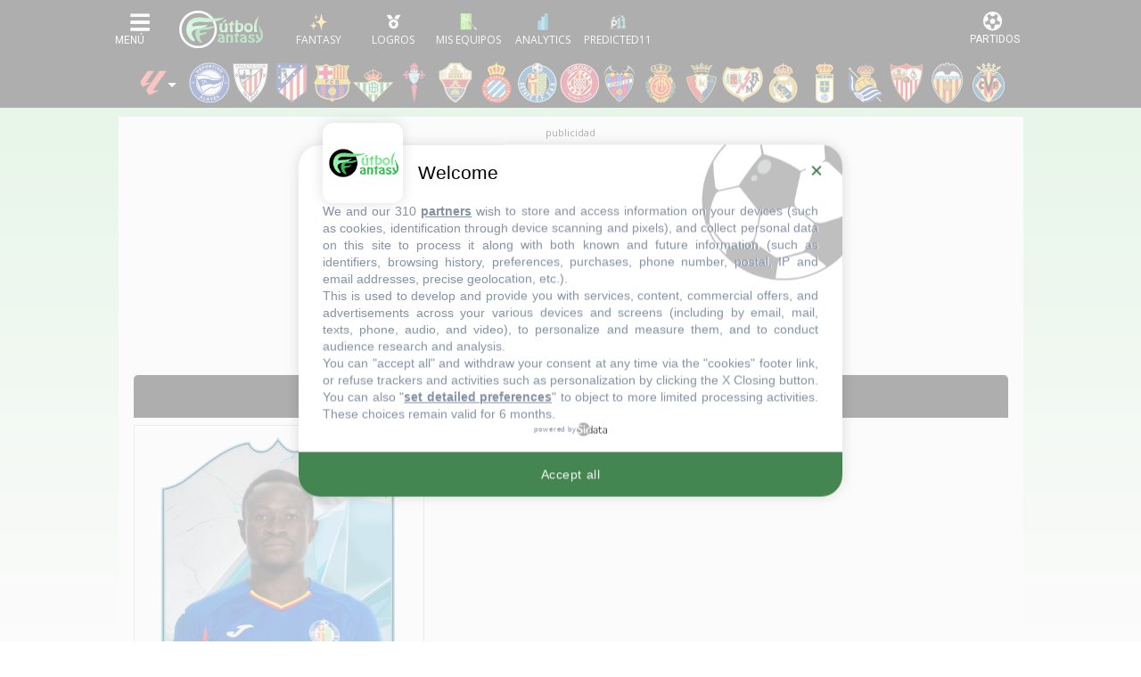

--- FILE ---
content_type: text/html; charset=UTF-8
request_url: https://www.futbolfantasy.com/jugadores/dakonam-djene/laliga-20-21
body_size: 74889
content:

<!doctype html>
<html lang="es">
    <head>
        <meta charset="UTF-8">
        <meta name="viewport" content="width=device-width, initial-scale=1.0">
        <meta name="csrf-token" content="YhAdv5l3QI1U1JlPOFRAqTfp7jbunW187OaE4D0d">

        	<title>Dakonam Djené - Perfil Fantasy - LaLiga 2020/21 - Alineaciones probables - FútbolFantasy</title>

        <meta name="theme-color" content="#000" />

<link rel="apple-touch-icon" sizes="57x57" href="https://static.futbolfantasy.com/favicon/apple-icon-57x57-2022.png">
<link rel="apple-touch-icon" sizes="60x60" href="https://static.futbolfantasy.com/favicon/apple-icon-60x60-2022.png">
<link rel="apple-touch-icon" sizes="72x72" href="https://static.futbolfantasy.com/favicon/apple-icon-72x72-2022.png">
<link rel="apple-touch-icon" sizes="76x76" href="https://static.futbolfantasy.com/favicon/apple-icon-76x76-2022.png">
<link rel="apple-touch-icon" sizes="114x114" href="https://static.futbolfantasy.com/favicon/apple-icon-114x114-2022.png">
<link rel="apple-touch-icon" sizes="120x120" href="https://static.futbolfantasy.com/favicon/apple-icon-120x120-2022.png">
<link rel="apple-touch-icon" sizes="144x144" href="https://static.futbolfantasy.com/favicon/apple-icon-144x144-2022.png">
<link rel="apple-touch-icon" sizes="152x152" href="https://static.futbolfantasy.com/favicon/apple-icon-152x152-2022.png">
<link rel="apple-touch-icon" sizes="180x180" href="https://static.futbolfantasy.com/favicon/apple-icon-180x180-2022.png">
<link rel="icon" type="image/png" sizes="192x192"  href="https://static.futbolfantasy.com/favicon/android-icon-192x192-2022.png">
<link rel="shortcut icon" href="https://static.futbolfantasy.com/favicon.ico">
<link rel="icon" type="image/png" sizes="32x32" href="https://static.futbolfantasy.com/favicon/favicon-32x32-2022.png">
<link rel="icon" type="image/png" sizes="96x96" href="https://static.futbolfantasy.com/favicon/favicon-96x96-2022.png">
<link rel="icon" type="image/png" sizes="16x16" href="https://static.futbolfantasy.com/favicon/favicon-16x16-2022.png">
<link rel="manifest" href="https://static.futbolfantasy.com/favicon/manifest.json">
<meta name="msapplication-TileColor" content="#ffffff">
<meta name="msapplication-TileImage" content="https://static.futbolfantasy.com/favicon/ms-icon-144x144-2022.png">
<meta name="msapplication-square70x70logo" content="https://static.futbolfantasy.com/favicon/mstile-70x70-2022.png" />
<meta name="msapplication-square150x150logo" content="https://static.futbolfantasy.com/favicon/mstile-150x150-2022.png" />
<meta name="msapplication-wide310x150logo" content="https://static.futbolfantasy.com/favicon/mstile-310x150-2022.png" />
<meta name="msapplication-square310x310logo" content="https://static.futbolfantasy.com/favicon/mstile-310x310-2022.png" />
<meta name="theme-color" content="#ffffff">
<meta name="application-name" content="FutbolFantasy"/>

<link rel="canonical" href="https://www.futbolfantasy.com/jugadores/dakonam-djene">
<script src="https://cdn.jsdelivr.net/npm/chart.js@4.4.0/dist/chart.umd.min.js"></script>
<script src="https://cdn.jsdelivr.net/npm/chartjs-plugin-annotation@3.0.0/dist/chartjs-plugin-annotation.min.js"></script>

    <link href="https://cdn.jsdelivr.net/npm/tom-select@2.4.3/dist/css/tom-select.css" rel="stylesheet">
    <script src="https://cdn.jsdelivr.net/npm/tom-select@2.4.3/dist/js/tom-select.complete.min.js"></script>
<meta name="description" content="Perfil de Dakonam Djené en fútbol fantasy. Estadísticas, datos personales, noticias, lesiones, puntos comunio, futmondo y biwenger.">

 <meta name="robots" content="NOODP"> 

<script type="text/javascript" src="https://static.futbolfantasy.com/assets/js/cache.sirdata.js?version=20260118" ></script>
<script type="text/javascript" src="https://static.futbolfantasy.com/assets/js/choices.sirdata.js?version=20260118" async></script>

<!-- Google tag (gtag.js) -->
<script async src="https://www.googletagmanager.com/gtag/js?id=G-NRGPXTY568"></script>
<script>
  window.dataLayer = window.dataLayer || [];
  function gtag(){dataLayer.push(arguments);}
  gtag('js', new Date());

  gtag('config', 'G-NRGPXTY568');
</script>

        


            <!-- Yieldlove -->
            <script async='async' type="text/javascript" src="https://cdn-a.yieldlove.com/v2/yieldlove.js?futbolfantasy.com"></script>
            <script async='async' src='https://securepubads.g.doubleclick.net/tag/js/gpt.js'></script>
            <script>
                var googletag = googletag || {};
                googletag.cmd = googletag.cmd || [];
                googletag.cmd.push(function() {
                    googletag.pubads().disableInitialLoad();
                    googletag.enableServices();
                });
            </script>
            <!-- End Yieldlove -->

            <link rel="preconnect" href="https://fonts.googleapis.com" crossorigin>
            <link rel="preconnect" href="https://fonts.gstatic.com" crossorigin>

            <!-- Consent Framework & Ad Networks (Critical for LCP) -->
            <link rel="preconnect" href="https://a.vdo.ai">
            <link rel="preconnect" href="https://api.consentframework.com">
            <link rel="preconnect" href="https://cache.consentframework.com">
            <link rel="preconnect" href="https://choices.consentframework.com">
            <link rel="preconnect" href="https://cdn-a.yieldlove.com">
            <link rel="preconnect" href="https://securepubads.g.doubleclick.net">
            <link rel="preconnect" href="https://pagead2.googlesyndication.com">

            <!-- Sunmedia performance optimization -->
            <link rel="preconnect" href="https://static.sunmedia.tv">
            <link rel="preconnect" href="https://es-sunicontent.videoplaza.tv">

            <!-- Consolidated & non‑blocking Google Fonts load (Open Sans + Roboto) -->
            <link rel="preload" as="style" href="https://fonts.googleapis.com/css2?family=Open+Sans:wght@300;400;600;700&family=Roboto:wght@300;400;500;700&display=swap" onload="this.onload=null;this.rel='stylesheet'">
            <noscript><link rel="stylesheet" href="https://fonts.googleapis.com/css2?family=Open+Sans:wght@300;400;600;700&family=Roboto:wght@300;400;500;700&display=swap"></noscript>

            <!-- Impact font stylesheet (non‑blocking) -->
            <link rel="preload" as="style" href="https://fonts.cdnfonts.com/css/impact?display=swap" onload="this.onload=null;this.rel='stylesheet'">
            <noscript><link rel="stylesheet" href="https://fonts.cdnfonts.com/css/impact?display=swap"></noscript>

            
            <link rel="preload" href="https://use.typekit.net/ocj5yxr.css" as="style" onload="this.onload=null;this.rel='stylesheet'">
            <noscript><link rel="stylesheet" href="https://use.typekit.net/ocj5yxr.css"></noscript>

                        <link rel="stylesheet" href="/css/app.min.css?v=20260117">
            <link rel="preload" as="style" href="/css/app-secondary.min.css?v=20260117" onload="this.onload=null;this.rel='stylesheet'">
            <noscript><link rel="stylesheet" href="/css/app-secondary.min.css?v=20260117"></noscript>
            
            

        

        <script async src="https://pagead2.googlesyndication.com/pagead/js/adsbygoogle.js?client=ca-pub-3650418112272212" crossorigin="anonymous"></script>

    </head>
    <body class=" normal  laliga-site ">
    
    <header id="main_header">
    <nav class="navbar header_wrapper">

        <div class="logo d-lg-none">
            <a class="navbar-brand" alt="FútbolFantasy" href="https://www.futbolfantasy.com"></a>
        </div>

        <div class="left d-flex">
            <button class="navbar-toggler menu-button icon-menu" type="button" data-toggle="collapse" data-target="#navbarSupportedContent" aria-controls="navbarSupportedContent" aria-expanded="false" aria-label="Toggle navigation">
                <img alt="Menu" src="//static.futbolfantasy.com/images/menu-burger.jpg">
            </button>
            <div class="logo d-none d-lg-flex">
                <a class="navbar-brand" alt="FútbolFantasy" href="https://www.futbolfantasy.com"></a>
            </div>
            <div id="bottom-menu" class="d-flex">
                <a href="https://www.futbolfantasy.com/usuarios" class="fantasy with-label"><img class="m-auto" src="//static.futbolfantasy.com/uploads/images/fantasy2025.png" alt=""></a>
                <a href="https://www.futbolfantasy.com/logros" class="logros with-label d-none d-md-flex"><img class="m-auto" src="//static.futbolfantasy.com/uploads/images/medalla.png" alt=""></a>
                <a href="https://www.futbolfantasy.com/seguimiento" class="seguimiento with-label"><img class="m-auto" src="//static.futbolfantasy.com/uploads/images/lupa4.png" alt=""></a>
                                <a href="https://www.futbolfantasy.com/analytics" class="analytics with-label"><img class="m-auto" src="//static.futbolfantasy.com/uploads/images/analytics-icon.png" alt=""></a>
                                <a href="https://www.predicted11.com" rel="nofollow" target="_blank" class="predicted11-button predicted11 with-label"><img class="m-auto" src="https://static.futbolfantasy.com/images/p11_mini_white.png" alt="Predicted11"></a>
                <a href="#" class="d-none d-app-visible back-btn"><i class="fas fa-arrow-left"></i></a>
                <a href="#" class="d-none d-app-visible reload-btn"><i class="fas fa-refresh"></i></a>
            </div>
        </div>

        <div class="right">
            <button class="navbar-toggler menu-partidos-button icon-menu" type="button" data-toggle="collapse" data-target="#navbarRight" aria-controls="navbarRight" aria-expanded="false" aria-label="Toggle navigation">
                <span class="fa fa-2x match-icon fa-futbol"></span>
            </button>
        </div>

        <div class="collapse navbar-collapse navbar-collapse-left flex-column" id="navbarSupportedContent">
            <div class="nav-item section_wrapper d-block mobile-search">
                <div class="buscador nav-link section">
                    <input id="buscador" class="input search" data-route="https://www.futbolfantasy.com/search/laliga" data-crc="0" type="text" placeholder="Buscar jugador..." />
                    <label for="buscador" class="button search"><i class="fa fa-search"></i></label>
                    <div class="resultados"></div>
                </div>
            </div>
            <div class="navbar-nav mr-auto top top-left not-mini order-0 order-lg-0">
                <div class="select-campeonato">
    <div class="placeholder" role="button" data-toggle="dropdown" aria-haspopup="true" aria-expanded="false"><span class="texto">Competición</span></div>
	<span class="option selected">
		<img alt="logo campeonato" src="//static.futbolfantasy.com/uploads/images/cabecera/laliga.png" class="img" />
		LaLiga
	</span>
	<div class="campeonatos dropdown-menu">
													<a href="https://www.futbolfantasy.com/laliga2/home" class="option">
				<img src="//static.futbolfantasy.com/uploads/images/cabecera/laliga2.png" class="img" />
				LaLiga 2
			</a>
											<a href="https://www.futbolfantasy.com/premier-league/home" class="option">
				<img src="//static.futbolfantasy.com/uploads/images/cabecera/premierleague.png" class="img" />
				Premier League
			</a>
											<a href="https://www.futbolfantasy.com/serie-a/home" class="option">
				<img src="//static.futbolfantasy.com/uploads/images/cabecera/seriea.png" class="img" />
				Serie A
			</a>
											<a href="https://www.futbolfantasy.com/champions/home" class="option">
				<img src="//static.futbolfantasy.com/uploads/images/cabecera/champions.png" class="img" />
				Champions
			</a>
											<a href="https://www.futbolfantasy.com/europa-league/home" class="option">
				<img src="//static.futbolfantasy.com/uploads/images/cabecera/europaleague.png" class="img" />
				Europa League
			</a>
											<a href="https://www.futbolfantasy.com/mundial-clubes/home" class="option">
				<img src="//static.futbolfantasy.com/uploads/images/logos_competiciones/cwc.png" class="img" />
				Mundial de Clubes
			</a>
						</div>
</div>
            </div>
            <ul class="navbar-nav mr-auto sections order-1 order-lg-2">
                                <li class="nav-item section_wrapper">
                    <a class="nav-link section" href="https://www.futbolfantasy.com/laliga/posibles-alineaciones" style="background-image: url('https://static.futbolfantasy.com/uploads/images/pestanas_movil/alineacion2.png');"><span class="texto">Alineaciones probables</span></a>
                </li>
                                                <li class="nav-item section_wrapper ">
                    <a
                                        class="nav-link section dropdown" href="#" role="button" data-toggle="dropdown" aria-haspopup="true" aria-expanded="false"
                     style="background-image: url('//static.futbolfantasy.com/uploads/images/cabecera/lfp.png');"><span class="texto">LaLiga</span>
                    </a>
                                            <div class="subsections dropdown-menu">
                                                            <a class="dropdown-item subsection  " href="https://www.futbolfantasy.com/mercado-de-fichajes-laliga-verano-2025">Altas y bajas 25/26</a>
                                                                                            <a class="dropdown-item subsection  " href="https://www.futbolfantasy.com/mercado-de-fichajes-laliga-invierno-2026">Altas y bajas 25/26 (invierno)</a>
                                                                                            <a class="dropdown-item subsection  " href="//www.futbolfantasy.com/laliga/clasificacion">Clasificación</a>
                                                                                            <a class="dropdown-item subsection  " href="//www.futbolfantasy.com/laliga/calendario">Calendario</a>
                                                                                            <a class="dropdown-item subsection  " href="//www.futbolfantasy.com/laliga/lesionados">Lesionados</a>
                                                                                            <a class="dropdown-item subsection  " href="//www.futbolfantasy.com/laliga/sancionados">Sancionados</a>
                                                                                    </div>
                                    </li>
                                <li class="nav-item section_wrapper ">
                    <a
                                        class="nav-link section dropdown" href="#" role="button" data-toggle="dropdown" aria-haspopup="true" aria-expanded="false"
                     style="background-image: url('//static.futbolfantasy.com/uploads/images/cabecera/stats.png');"><span class="texto">Mercados fantasy</span>
                    </a>
                                            <div class="subsections dropdown-menu">
                                                            <a class="dropdown-item subsection  " href="https://www.futbolfantasy.com/analytics/comunio/mercado">Mercado Comunio</a>
                                                                                            <a class="dropdown-item subsection  " href="https://www.futbolfantasy.com/analytics/laliga-fantasy/mercado">Mercado LaLiga Fantasy</a>
                                                                                            <a class="dropdown-item subsection  " href="https://www.futbolfantasy.com/analytics/biwenger/mercado">Mercado Biwenger</a>
                                                                                            <a class="dropdown-item subsection  " href="https://www.futbolfantasy.com/analytics/futmondo/mercado/social">Mercado Futmondo Social</a>
                                                                                            <a class="dropdown-item subsection  " href="https://www.futbolfantasy.com/analytics/futmondo/mercado">Mercado Futmondo Clásico</a>
                                                                                            <a class="dropdown-item subsection  " href="https://www.futbolfantasy.com/analytics/fantasy-marca/mercado">Mercado Fantasy Marca</a>
                                                                                            <a class="dropdown-item subsection  " href="https://www.futbolfantasy.com/analytics/mister/mercado">Mercado Mister Fantasy</a>
                                                                                    </div>
                                    </li>
                                <li class="nav-item section_wrapper ">
                    <a
                                        class="nav-link section dropdown" href="#" role="button" data-toggle="dropdown" aria-haspopup="true" aria-expanded="false"
                     style="background-image: url('https://www.futbolfantasy.com/images/stats.png');"><span class="texto">Estadísticas</span>
                    </a>
                                            <div class="subsections dropdown-menu">
                                                            <a class="dropdown-item subsection  " href="//www.futbolfantasy.com/laliga/estadisticas">Estadísticas por equipo</a>
                                                                                            <a class="dropdown-item subsection  " href="//www.futbolfantasy.com/laliga/estadisticas/jugador">Estadísticas por jugador</a>
                                                                                            <a class="dropdown-item subsection  " href="//www.futbolfantasy.com/laliga/estadisticas-puntos">Puntos por equipo</a>
                                                                                            <a class="dropdown-item subsection  " href="//www.futbolfantasy.com/laliga/estadisticas-puntos/jugador">Puntos por jugador</a>
                                                                                            <a class="dropdown-item subsection  " href="//www.futbolfantasy.com/laliga/balon-parado/equipos">Balón parado por equipo</a>
                                                                                            <a class="dropdown-item subsection  " href="https://www.futbolfantasy.com/analytics/balon-parado/jugadores">Balón Parado por jugador</a>
                                                                                            <a class="dropdown-item subsection  " href="//www.futbolfantasy.com/laliga/arbitros">Árbitros</a>
                                                                                            <a class="dropdown-item subsection  " href="//www.futbolfantasy.com/cronistas-as">Cronistas de As</a>
                                                                                            <a class="dropdown-item subsection  " href="//www.futbolfantasy.com/cronistas-as/posibles">Cronistas asignados a la jornada</a>
                                                                                            <a class="dropdown-item subsection  " href="//www.futbolfantasy.com/comparador">Comparador de jugadores</a>
                                                                                    </div>
                                    </li>
                                <li class="nav-item section_wrapper ">
                    <a
                                        class="nav-link section dropdown" href="#" role="button" data-toggle="dropdown" aria-haspopup="true" aria-expanded="false"
                     style="background-image: url('//static.futbolfantasy.com/uploads/images/cabecera/creadores.png');"><span class="texto">Creadores</span>
                    </a>
                                            <div class="subsections dropdown-menu">
                                                            <a class="dropdown-item subsection  " href="https://www.futbolfantasy.com/usuarios/tomas-gavalda">FútbolFantasy (Mako)</a>
                                                                                            <a class="dropdown-item subsection  " href="https://www.futbolfantasy.com/usuarios/carrasco">Carrasco</a>
                                                                                            <a class="dropdown-item subsection  " href="https://www.futbolfantasy.com/usuarios/mrexcelfantasy">MrExcelFantasy</a>
                                                                                            <a class="dropdown-item subsection  " href="https://www.futbolfantasy.com/usuarios/scouting-fantasy">Scouting Fantasy</a>
                                                                                            <a class="dropdown-item subsection  " href="https://www.futbolfantasy.com/usuarios/elbielsafantasy">El Bielsa del Fantasy</a>
                                                                                            <a class="dropdown-item subsection  " href="https://www.futbolfantasy.com/usuarios/huugo_21">huugo_21</a>
                                                                                            <a class="dropdown-item subsection  " href="https://www.futbolfantasy.com/usuarios/crismafantasy">CrismaFantasy</a>
                                                                                    </div>
                                    </li>
                                <li class="nav-item section_wrapper ">
                    <a
                                        class="nav-link section dropdown" href="#" role="button" data-toggle="dropdown" aria-haspopup="true" aria-expanded="false"
                     style="background-image: url('//static.futbolfantasy.com/uploads/images/cabecera/chat.png');"><span class="texto">Chat</span>
                    </a>
                                            <div class="subsections dropdown-menu">
                                                            <a class="dropdown-item subsection d-none d-md-flex  " href="https://superligafantasy.chatango.com/">Chat Picas</a>
                                 <a class="dropdown-item subsection d-md-none "  href="//www.futbolfantasy.com/chat/picas">Chat Picas</a>                                                             <a class="dropdown-item subsection d-none d-md-flex  " href="https://futbolfantasy2.chatango.com/">Chat Stats</a>
                                 <a class="dropdown-item subsection d-md-none "  href="//www.futbolfantasy.com/chat/stats">Chat Stats</a>                                                             <a class="dropdown-item subsection  " href="https://t.me/futbolfantasychat">Chat Telegram</a>
                                                                                            <a class="dropdown-item subsection  " href="//www.futbolfantasy.com/chat">Multichat</a>
                                                                                            <a class="dropdown-item subsection  " href="//www.futbolfantasy.com/futbolfantasy/211-separacion-del-chat-en-dos-salas-y-nuevas-normas-de-convivencia">Normas</a>
                                                                                    </div>
                                    </li>
                                <li class="nav-item section_wrapper ">
                    <a
                                        class="nav-link section" href="https://www.predicted11.com"
                     style="background-image: url('//static.futbolfantasy.com/uploads/images/cabecera/predicted11.png');"><span class="texto">Predicted11</span>
                    </a>
                                    </li>
                                <li class="nav-item section_wrapper ">
                    <a
                                        class="nav-link section dropdown" href="#" role="button" data-toggle="dropdown" aria-haspopup="true" aria-expanded="false"
                     style="background-image: url('https://static.futbolfantasy.com/uploads/images/logo2022sinletras.svg');"><span class="texto">Info</span>
                    </a>
                                            <div class="subsections dropdown-menu">
                                                            <a class="dropdown-item subsection  " href="//www.futbolfantasy.com/futbolfantasy/guia-de-iniciacion-para-entender-a-la-perfeccion-las-posibles-alineaciones">Guía para las posibles alineaciones</a>
                                                                                            <a class="dropdown-item subsection  " href="//www.futbolfantasy.com/futbolfantasy/previsibilidad">Previsibilidad de las alineaciones</a>
                                                                                            <a class="dropdown-item subsection  " href="//www.futbolfantasy.com/futbolfantasy/234-contacto">Contacto</a>
                                                                                            <a class="dropdown-item subsection  " href="https://www.futbolfantasy.com/futbolfantasy/politica-de-cookies">Política de cookies</a>
                                                                                    </div>
                                    </li>
                                <li class="nav-item section_wrapper">
                    <a class="nav-link section" href="https://www.futbolfantasy.com/comparador" style="background-image: url('https://static.futbolfantasy.com/uploads/images/cabecera/comparador.png');"><span class="texto">Comparador</span></a>
                </li>
            </ul>
            <div class="container py-2">
                <div class="row">
                    <a class="px-2 px-sm-3 px-md-2 py-2 col-3 col-sm-2 col-md-3 team team-28 m-lg-0" href="https://www.futbolfantasy.com/laliga/equipos/alaves" title="Alavés" alt="Alavés"><img class="escudo img-fluid" height="46" width="46" src="https://static.futbolfantasy.com/uploads/images/cabecera/webp/28.webp" alt="Alavés" /></a><a class="px-2 px-sm-3 px-md-2 py-2 col-3 col-sm-2 col-md-3 team team-1 m-lg-0" href="https://www.futbolfantasy.com/laliga/equipos/athletic" title="Athletic" alt="Athletic"><img class="escudo img-fluid" height="46" width="46" src="https://static.futbolfantasy.com/uploads/images/cabecera/webp/1.webp" alt="Athletic" /></a><a class="px-2 px-sm-3 px-md-2 py-2 col-3 col-sm-2 col-md-3 team team-2 m-lg-0" href="https://www.futbolfantasy.com/laliga/equipos/atletico" title="Atlético" alt="Atlético"><img class="escudo img-fluid" height="46" width="46" src="https://static.futbolfantasy.com/uploads/images/cabecera/webp/2.webp" alt="Atlético" /></a><a class="px-2 px-sm-3 px-md-2 py-2 col-3 col-sm-2 col-md-3 team team-3 m-lg-0" href="https://www.futbolfantasy.com/laliga/equipos/barcelona" title="Barcelona" alt="Barcelona"><img class="escudo img-fluid" height="46" width="46" src="https://static.futbolfantasy.com/uploads/images/cabecera/webp/3.webp" alt="Barcelona" /></a><a class="px-2 px-sm-3 px-md-2 py-2 col-3 col-sm-2 col-md-3 team team-4 m-lg-0" href="https://www.futbolfantasy.com/laliga/equipos/betis" title="Betis" alt="Betis"><img class="escudo img-fluid" height="46" width="46" src="https://static.futbolfantasy.com/uploads/images/cabecera/webp/4.webp" alt="Betis" /></a><a class="px-2 px-sm-3 px-md-2 py-2 col-3 col-sm-2 col-md-3 team team-5 m-lg-0" href="https://www.futbolfantasy.com/laliga/equipos/celta" title="Celta" alt="Celta"><img class="escudo img-fluid" height="46" width="46" src="https://static.futbolfantasy.com/uploads/images/cabecera/webp/5.webp" alt="Celta" /></a><a class="px-2 px-sm-3 px-md-2 py-2 col-3 col-sm-2 col-md-3 team team-21 m-lg-0" href="https://www.futbolfantasy.com/laliga/equipos/elche" title="Elche" alt="Elche"><img class="escudo img-fluid" height="46" width="46" src="https://static.futbolfantasy.com/uploads/images/cabecera/webp/21.webp" alt="Elche" /></a><a class="px-2 px-sm-3 px-md-2 py-2 col-3 col-sm-2 col-md-3 team team-7 m-lg-0" href="https://www.futbolfantasy.com/laliga/equipos/espanyol" title="Espanyol" alt="Espanyol"><img class="escudo img-fluid" height="46" width="46" src="https://static.futbolfantasy.com/uploads/images/cabecera/webp/7.webp" alt="Espanyol" /></a><a class="px-2 px-sm-3 px-md-2 py-2 col-3 col-sm-2 col-md-3 team team-8 m-lg-0" href="https://www.futbolfantasy.com/laliga/equipos/getafe" title="Getafe" alt="Getafe"><img class="escudo img-fluid" height="46" width="46" src="https://static.futbolfantasy.com/uploads/images/cabecera/webp/8.webp" alt="Getafe" /></a><a class="px-2 px-sm-3 px-md-2 py-2 col-3 col-sm-2 col-md-3 team team-30 m-lg-0" href="https://www.futbolfantasy.com/laliga/equipos/girona" title="Girona" alt="Girona"><img class="escudo img-fluid" height="46" width="46" src="https://static.futbolfantasy.com/uploads/images/cabecera/webp/30.webp" alt="Girona" /></a><a class="px-2 px-sm-3 px-md-2 py-2 col-3 col-sm-2 col-md-3 team team-10 m-lg-0" href="https://www.futbolfantasy.com/laliga/equipos/levante" title="Levante" alt="Levante"><img class="escudo img-fluid" height="46" width="46" src="https://static.futbolfantasy.com/uploads/images/cabecera/webp/10.webp" alt="Levante" /></a><a class="px-2 px-sm-3 px-md-2 py-2 col-3 col-sm-2 col-md-3 team team-12 m-lg-0" href="https://www.futbolfantasy.com/laliga/equipos/mallorca" title="Mallorca" alt="Mallorca"><img class="escudo img-fluid" height="46" width="46" src="https://static.futbolfantasy.com/uploads/images/cabecera/webp/12.webp" alt="Mallorca" /></a><a class="px-2 px-sm-3 px-md-2 py-2 col-3 col-sm-2 col-md-3 team team-13 m-lg-0" href="https://www.futbolfantasy.com/laliga/equipos/osasuna" title="Osasuna" alt="Osasuna"><img class="escudo img-fluid" height="46" width="46" src="https://static.futbolfantasy.com/uploads/images/cabecera/webp/13.webp" alt="Osasuna" /></a><a class="px-2 px-sm-3 px-md-2 py-2 col-3 col-sm-2 col-md-3 team team-14 m-lg-0" href="https://www.futbolfantasy.com/laliga/equipos/rayo-vallecano" title="Rayo" alt="Rayo"><img class="escudo img-fluid" height="46" width="46" src="https://static.futbolfantasy.com/uploads/images/cabecera/webp/14.webp" alt="Rayo" /></a><a class="px-2 px-sm-3 px-md-2 py-2 col-3 col-sm-2 col-md-3 team team-15 m-lg-0" href="https://www.futbolfantasy.com/laliga/equipos/real-madrid" title="Real Madrid" alt="Real Madrid"><img class="escudo img-fluid" height="46" width="46" src="https://static.futbolfantasy.com/uploads/images/cabecera/webp/15.webp" alt="Real Madrid" /></a><a class="px-2 px-sm-3 px-md-2 py-2 col-3 col-sm-2 col-md-3 team team-43 m-lg-0" href="https://www.futbolfantasy.com/laliga/equipos/real-oviedo" title="Real Oviedo" alt="Real Oviedo"><img class="escudo img-fluid" height="46" width="46" src="https://static.futbolfantasy.com/uploads/images/cabecera/webp/43.webp" alt="Real Oviedo" /></a><a class="px-2 px-sm-3 px-md-2 py-2 col-3 col-sm-2 col-md-3 team team-16 m-lg-0" href="https://www.futbolfantasy.com/laliga/equipos/real-sociedad" title="Real Sociedad" alt="Real Sociedad"><img class="escudo img-fluid" height="46" width="46" src="https://static.futbolfantasy.com/uploads/images/cabecera/webp/16.webp" alt="Real Sociedad" /></a><a class="px-2 px-sm-3 px-md-2 py-2 col-3 col-sm-2 col-md-3 team team-17 m-lg-0" href="https://www.futbolfantasy.com/laliga/equipos/sevilla" title="Sevilla" alt="Sevilla"><img class="escudo img-fluid" height="46" width="46" src="https://static.futbolfantasy.com/uploads/images/cabecera/webp/17.webp" alt="Sevilla" /></a><a class="px-2 px-sm-3 px-md-2 py-2 col-3 col-sm-2 col-md-3 team team-18 m-lg-0" href="https://www.futbolfantasy.com/laliga/equipos/valencia" title="Valencia" alt="Valencia"><img class="escudo img-fluid" height="46" width="46" src="https://static.futbolfantasy.com/uploads/images/cabecera/webp/18.webp" alt="Valencia" /></a><a class="px-2 px-sm-3 px-md-2 py-2 col-3 col-sm-2 col-md-3 team team-22 m-lg-0" href="https://www.futbolfantasy.com/laliga/equipos/villarreal" title="Villarreal" alt="Villarreal"><img class="escudo img-fluid" height="46" width="46" src="https://static.futbolfantasy.com/uploads/images/cabecera/webp/22.webp" alt="Villarreal" /></a>                </div>
            </div>
            <div class="navbar-nav mr-auto top top-right not-mini order-2 order-lg-1">

            </div>
        </div>
    </nav>
</header>


    <nav class="cabecera ">
            <div class="teams liga">
             
                <div class="custom-dropdown">
    <div class="dropdown-trigger">
        <img class="ml-2 mr-3" src="//static.futbolfantasy.com/uploads/images/cabecera/laliga.png" alt="logo campeonato" style="cursor: pointer;"/>
    </div>
    <div id="league-dropdown" class="dropdown-menu custom-menu" style="display: none; position: absolute; top: 100%; left: 0;">
                                                        <a 
                    href="https://www.futbolfantasy.com/laliga2/home" 
                    class="dropdown-item d-block px-2 py-1"
                >
                    <img src="//static.futbolfantasy.com/uploads/images/cabecera/laliga2.png" class="img" alt="LaLiga 2" />
                    LaLiga 2
                </a>
                                                <a 
                    href="https://www.futbolfantasy.com/premier-league/home" 
                    class="dropdown-item d-block px-2 py-1"
                >
                    <img src="//static.futbolfantasy.com/uploads/images/cabecera/premierleague.png" class="img" alt="Premier League" />
                    Premier League
                </a>
                                                <a 
                    href="https://www.futbolfantasy.com/serie-a/home" 
                    class="dropdown-item d-block px-2 py-1"
                >
                    <img src="//static.futbolfantasy.com/uploads/images/cabecera/seriea.png" class="img" alt="Serie A" />
                    Serie A
                </a>
                                                <a 
                    href="https://www.futbolfantasy.com/champions/home" 
                    class="dropdown-item d-block px-2 py-1"
                >
                    <img src="//static.futbolfantasy.com/uploads/images/cabecera/champions.png" class="img" alt="Champions" />
                    Champions
                </a>
                                                <a 
                    href="https://www.futbolfantasy.com/europa-league/home" 
                    class="dropdown-item d-block px-2 py-1"
                >
                    <img src="//static.futbolfantasy.com/uploads/images/cabecera/europaleague.png" class="img" alt="Europa League" />
                    Europa League
                </a>
                                                <a 
                    href="https://www.futbolfantasy.com/mundial-clubes/home" 
                    class="dropdown-item d-block px-2 py-1"
                >
                    <img src="//static.futbolfantasy.com/uploads/images/logos_competiciones/cwc.png" class="img" alt="Mundial de Clubes" />
                    Mundial de Clubes
                </a>
                        </div>
</div>

<script>
document.addEventListener('DOMContentLoaded', function () {
    const trigger = document.querySelector('.dropdown-trigger');
    const menu = document.getElementById('league-dropdown');
    const cabecera = document.querySelector('.cabecera');

    if (menu && menu.parentElement !== document.body) {
        document.body.appendChild(menu);
    }

    function showMenu() {
        const rect = trigger.getBoundingClientRect();
        const cabeceraRect = cabecera.getBoundingClientRect();

        const top = rect.bottom - cabeceraRect.top + cabecera.scrollTop;
        const left = rect.left - cabeceraRect.left + cabecera.scrollLeft;

        menu.style.position = 'absolute';
        menu.style.top = `${cabeceraRect.top + top}px`;
        menu.style.left = `${cabeceraRect.left + left}px`;
        menu.style.display = 'block';
    }

    function hideMenu() {
        menu.style.display = 'none';
    }

    function menuToggle() {
        if (menu.style.display === 'block') {
            hideMenu();
        } else {
            showMenu();
        }
    }

    trigger.addEventListener('click', function (e) {
        e.stopPropagation();
        menuToggle();
    });

    document.addEventListener('click', function () {
        hideMenu();
    });

    window.addEventListener('scroll', function () {
        if (menu.style.display === 'block') {
            showMenu();
        }
    });

    window.addEventListener('resize', function () {
        if (menu.style.display === 'block') {
            showMenu();
        }
    });

	window.addEventListener('scroll', function () {
		menu.style.display = 'none';
	});

    cabecera.addEventListener('scroll', function () {
        hideMenu();
    });

});

</script>  
                        <a class="team team-28 m-lg-0" data-tooltip="Alavés" href="https://www.futbolfantasy.com/laliga/equipos/alaves" title="Alavés" alt="Alavés"><img class="escudo" height="46" width="46" src="https://static.futbolfantasy.com/uploads/images/cabecera/webp/28.webp" alt="Alavés" /></a><a class="team team-1 m-lg-0" data-tooltip="Athletic" href="https://www.futbolfantasy.com/laliga/equipos/athletic" title="Athletic" alt="Athletic"><img class="escudo" height="46" width="46" src="https://static.futbolfantasy.com/uploads/images/cabecera/webp/1.webp" alt="Athletic" /></a><a class="team team-2 m-lg-0" data-tooltip="Atlético" href="https://www.futbolfantasy.com/laliga/equipos/atletico" title="Atlético" alt="Atlético"><img class="escudo" height="46" width="46" src="https://static.futbolfantasy.com/uploads/images/cabecera/webp/2.webp?v=2025" alt="Atlético" /></a><a class="team team-3 m-lg-0" data-tooltip="Barcelona" href="https://www.futbolfantasy.com/laliga/equipos/barcelona" title="Barcelona" alt="Barcelona"><img class="escudo" height="46" width="46" src="https://static.futbolfantasy.com/uploads/images/cabecera/webp/3.webp" alt="Barcelona" /></a><a class="team team-4 m-lg-0" data-tooltip="Betis" href="https://www.futbolfantasy.com/laliga/equipos/betis" title="Betis" alt="Betis"><img class="escudo" height="46" width="46" src="https://static.futbolfantasy.com/uploads/images/cabecera/webp/4.webp" alt="Betis" /></a><a class="team team-5 m-lg-0" data-tooltip="Celta" href="https://www.futbolfantasy.com/laliga/equipos/celta" title="Celta" alt="Celta"><img class="escudo" height="46" width="46" src="https://static.futbolfantasy.com/uploads/images/cabecera/webp/5.webp" alt="Celta" /></a><a class="team team-21 m-lg-0" data-tooltip="Elche" href="https://www.futbolfantasy.com/laliga/equipos/elche" title="Elche" alt="Elche"><img class="escudo" height="46" width="46" src="https://static.futbolfantasy.com/uploads/images/cabecera/webp/21.webp" alt="Elche" /></a><a class="team team-7 m-lg-0" data-tooltip="Espanyol" href="https://www.futbolfantasy.com/laliga/equipos/espanyol" title="Espanyol" alt="Espanyol"><img class="escudo" height="46" width="46" src="https://static.futbolfantasy.com/uploads/images/cabecera/webp/7.webp" alt="Espanyol" /></a><a class="team team-8 m-lg-0" data-tooltip="Getafe" href="https://www.futbolfantasy.com/laliga/equipos/getafe" title="Getafe" alt="Getafe"><img class="escudo" height="46" width="46" src="https://static.futbolfantasy.com/uploads/images/cabecera/webp/8.webp" alt="Getafe" /></a><a class="team team-30 m-lg-0" data-tooltip="Girona" href="https://www.futbolfantasy.com/laliga/equipos/girona" title="Girona" alt="Girona"><img class="escudo" height="46" width="46" src="https://static.futbolfantasy.com/uploads/images/cabecera/webp/30.webp" alt="Girona" /></a><a class="team team-10 m-lg-0" data-tooltip="Levante" href="https://www.futbolfantasy.com/laliga/equipos/levante" title="Levante" alt="Levante"><img class="escudo" height="46" width="46" src="https://static.futbolfantasy.com/uploads/images/cabecera/webp/10.webp" alt="Levante" /></a><a class="team team-12 m-lg-0" data-tooltip="Mallorca" href="https://www.futbolfantasy.com/laliga/equipos/mallorca" title="Mallorca" alt="Mallorca"><img class="escudo" height="46" width="46" src="https://static.futbolfantasy.com/uploads/images/cabecera/webp/12.webp" alt="Mallorca" /></a><a class="team team-13 m-lg-0" data-tooltip="Osasuna" href="https://www.futbolfantasy.com/laliga/equipos/osasuna" title="Osasuna" alt="Osasuna"><img class="escudo" height="46" width="46" src="https://static.futbolfantasy.com/uploads/images/cabecera/webp/13.webp" alt="Osasuna" /></a><a class="team team-14 m-lg-0" data-tooltip="Rayo" href="https://www.futbolfantasy.com/laliga/equipos/rayo-vallecano" title="Rayo" alt="Rayo"><img class="escudo" height="46" width="46" src="https://static.futbolfantasy.com/uploads/images/cabecera/webp/14.webp" alt="Rayo" /></a><a class="team team-15 m-lg-0" data-tooltip="Real Madrid" href="https://www.futbolfantasy.com/laliga/equipos/real-madrid" title="Real Madrid" alt="Real Madrid"><img class="escudo" height="46" width="46" src="https://static.futbolfantasy.com/uploads/images/cabecera/webp/15.webp" alt="Real Madrid" /></a><a class="team team-43 m-lg-0" data-tooltip="Real Oviedo" href="https://www.futbolfantasy.com/laliga/equipos/real-oviedo" title="Real Oviedo" alt="Real Oviedo"><img class="escudo" height="46" width="46" src="https://static.futbolfantasy.com/uploads/images/cabecera/webp/43.webp" alt="Real Oviedo" /></a><a class="team team-16 m-lg-0" data-tooltip="Real Sociedad" href="https://www.futbolfantasy.com/laliga/equipos/real-sociedad" title="Real Sociedad" alt="Real Sociedad"><img class="escudo" height="46" width="46" src="https://static.futbolfantasy.com/uploads/images/cabecera/webp/16.webp" alt="Real Sociedad" /></a><a class="team team-17 m-lg-0" data-tooltip="Sevilla" href="https://www.futbolfantasy.com/laliga/equipos/sevilla" title="Sevilla" alt="Sevilla"><img class="escudo" height="46" width="46" src="https://static.futbolfantasy.com/uploads/images/cabecera/webp/17.webp" alt="Sevilla" /></a><a class="team team-18 m-lg-0" data-tooltip="Valencia" href="https://www.futbolfantasy.com/laliga/equipos/valencia" title="Valencia" alt="Valencia"><img class="escudo" height="46" width="46" src="https://static.futbolfantasy.com/uploads/images/cabecera/webp/18.webp" alt="Valencia" /></a><a class="team team-22 m-lg-0" data-tooltip="Villarreal" href="https://www.futbolfantasy.com/laliga/equipos/villarreal" title="Villarreal" alt="Villarreal"><img class="escudo" height="46" width="46" src="https://static.futbolfantasy.com/uploads/images/cabecera/webp/22.webp" alt="Villarreal" /></a>        </div>
    </nav>

<script>
    document.addEventListener('DOMContentLoaded', function () {
        document.querySelectorAll('.dropdown-trigger').forEach(function (trigger) {
            trigger.addEventListener('click', function () {
                const menu = this.nextElementSibling;
                const isOpen = menu.style.display === 'block';
                
                document.querySelectorAll('.custom-menu').forEach(function (el) {
                    el.style.display = 'none';
                });

                menu.style.display = isOpen ? 'none' : 'block';
            });
        });

        document.addEventListener('click', function (e) {
            if (!e.target.closest('.custom-dropdown')) {
                document.querySelectorAll('.custom-menu').forEach(function (el) {
                    el.style.display = 'none';
                });
            }
        });
    });
</script>

    <div id="main_wrapper" class="current animate">
        


        <div class="container no-mw">
            
            <div class="row">
                <div class="col-12 d-none d-md-block mt-4 mb-2 px-0">
                    <div class="text-center">
                        
                        
                        <div class="text-center">
                            <!-- Yieldlove AdTag - futbolfantasy.com - responsive -->
                            <div id='div-gpt-ad-1407836178195-0' class="yl-ad yl-250">
                            <script type='text/javascript'>
                                if (window.innerWidth >= 992) {
                                googletag.cmd.push(function() {
                                    googletag.defineSlot('/53015287,21634274841/futbolfantasy.com_d_970x250_1', [[970, 250], [970, 90], [728, 90]], 'div-gpt-ad-1407836178195-0').addService(googletag.pubads());
                                    googletag.display('div-gpt-ad-1407836178195-0');
                                });
                                }
                            </script>
                            </div>
                        </div>
                    </div>
                </div>
                <main class="col-12 order-1 order-lg-0 pr-lg-2 pl-lg-2">
                                                <div class="d-md-none text-center col-12 p-0">
    <div class="apoyos ad_horizontal_principal first my-2">
  <!-- Yieldlove AdTag - futbolfantasy.com - responsive -->
  <div id='div-gpt-ad-1407836144025-0' class="my-2">
    <script type='text/javascript'>
      if (window.innerWidth < 992) {
        googletag.cmd.push(function() {
          googletag.defineSlot('/53015287,21634274841/futbolfantasy.com_m_320x100_1', [[320, 100], [320, 50]], 'div-gpt-ad-1407836144025-0').addService(googletag.pubads());
          googletag.display('div-gpt-ad-1407836144025-0');
        });
      }
    </script>
  </div>
</div>


    </div>
<div class="equipo mt-2">
<section class="jugador_principal block-new">
    <div class="row px-2 px-md-4">
        <header class="px-0 pb-3 col-12 mb-0 mb-md-2"><div class="name text-center"><h1 class="display-initial">2. Dakonam Djené</h1><span id="lista-seguimiento-action-3881" class="lista-seguimiento-action text-center d-flex float-right seg-star"></span></div></header>
        <div class="col-12 col-md-4">
            <div class="row profile">
                <div class="col-5 col-md-12 px-1  carta carta-Clave " alt="Dakonam Djené">
                                        <img alt="Dakonam Djené" class="img w-100 mb-1" onerror="this.src='https://media.futbolfantasy.com/thumb/400x400/v202209182308/uploads/images/jugadores/ficha/00.png'; " src="https://media.futbolfantasy.com/thumb/400x400/v202601092012/uploads/images/jugadores/ficha/3881.png"/>
                    
                                                                                            <div class="px-md-3">
                                <div class="jugador-nombre text-center">
                                                                   Djené
                                                                </div>
                            </div>
                            <div class="row px-md-3 mb-3 mb-md-5 rs80">
                                <div class="img-underphoto col-12 info border-0 font-weight-bold mt-0 mb-0 pb-0 mt-md-0 txtr">
                                    <a href="https://www.futbolfantasy.com/laliga/clasificacion/2021"><img alt="LaLiga" src="//static.futbolfantasy.com/uploads/images/cabecera/laliga.png" style="height:28px;"></a>
                                </div>
                                <div class="img-underphoto text-center col-12 info border-0 font-weight-bold txtc">
                                    <a href="https://www.futbolfantasy.com/laliga/equipos/getafe"><img alt="Getafe" src="https://static.futbolfantasy.com/uploads/images/cabecera/webp/8.webp" style="height:30px;"></a>
                                </div>
                                <div class="mb-0 mt-0 info txtl d-flex">
                                <span class="position-box def ">DEF</span>
                                </div>
                            </div>
                                                                <script>
                    document.addEventListener('DOMContentLoaded', function() {

                        function getCookie(name) {
                            var dc = document.cookie;
                            var prefix = name + "=";
                            var begin = dc.indexOf("; " + prefix);
                            if (begin == -1) {
                                begin = dc.indexOf(prefix);
                                if (begin != 0) return null;
                            }
                            else
                            {
                                begin += 2;
                                var end = document.cookie.indexOf(";", begin);
                                if (end == -1) {
                                end = dc.length;
                                }
                            }
                            return decodeURI(dc.substring(begin + prefix.length, end));
                        }
                        var myCookie = getCookie("user_logged_in");
                        if (!(myCookie == null)) {
                            var user_id = getCookie("user_logged_in_id");
                            var seguimiento_token = getCookie("user_logged_seguimiento_token");
                            if( user_id != null && seguimiento_token != null ){
                                $('#lista-seguimiento-action-3881').html('<div class="lista-seguimiento-jugador-check" data-url="https://frpg.futbolfantasy.com" data-jugador="3881" data-temporada="72" data-id="' + user_id + '-' + seguimiento_token + '"></div>');
                                $('h1').addClass('with-seguimiento');
                            }else $('#lista-seguimiento-action-3881').html('<div class="reload-user-id"></div>');
                        }

                    });
                    </script>
                </div>
                            </div>
                                    <div class="row profile mt-3 negative">
                <header class="px-0 pb-3 col-12 mb-2">Información personal</header>
                <div class="col-12" style="font-size:12px;">
                    <div class="info">
                        <div class="info-left">Nombre</div>
                        <div class="info-right">Dakonam Ortega Djené</div>
                    </div>
                                        <div class="info">
                        <div class="info-left">Edad</div>
                        <div class="info-right">34 años (31/12/1991)</div>
                    </div>
                                                            <div class="info">
                        <div class="info-left">Lugar de nacimiento</div>
                        <div class="info-right"><img alt="Togo" class="flag" src="https://static.futbolfantasy.com/flags/svg/TG.svg"> Lome Dapaong</div>
                    </div>
                                                                                <div class="info">
                        <div class="info-left">Nacionalidad</div>
                        <div class="info-right">
                                                        <img alt="Togo" class="flag" src="https://static.futbolfantasy.com/flags/svg/TG.svg"> Togo
                                                                                </div>
                    </div>
                                                            <div class="info">
                        <div class="info-left">Altura</div>
                        <div class="info-right">178cm</div>
                    </div>
                                                            <div class="info">
                        <div class="info-left">Pie preferido</div>
                        <div class="info-right">Derecho</div>
                    </div>
                                                            <div class="info">
                        <div class="info-left">Fin de contrato</div>
                        <div class="info-right">30/06/2026</div>
                    </div>
                                                            
                                        <div class="info">
                        <div class="info-left">Redes sociales</div>
                        <div class="info-right">
                                                        <a class="social" rel="nofollow" target="_blank" href="http://www.instagram.com/djenedakonam/"><i class="fab fa-instagram"></i></a>                        </div>
                    </div>
                                    </div>
            </div>
            <div class="" style="height: 300px; max-height: 300px; min-height: 300px; overflow: hidden;" >
                <div class="sunmedia_1">
                </div>
            </div>
            <div class="row profile mt-3 negative">
                <header class="px-0 pb-3 col-12 mb-2">Posiciones</header>
                <div class="col-4 col-md-12 order-0 order-md-0 px-0 pl-2 px-md-2 mb-2">
                                                            <div class="relative campo-wrapper
                                            liga
                    ">
                        <img id="campovacio" class="w-100" alt="Fondo campo" src="https://static.futbolfantasy.com/uploads/images/alineaciones/2024/campo_2025.png" />
                                                <div class="campo camiseta-wrapper" style="left: 89%; top: 66%">
                            <div class="dot-posicion dot-secundaria"></div>
                        </div>
                                                <div class="campo camiseta-wrapper" style="left: 11%; top: 66%">
                            <div class="dot-posicion dot-secundaria"></div>
                        </div>
                                                <div class="campo camiseta-wrapper" style="left: 50%; top: 60%">
                            <div class="dot-posicion dot-secundaria"></div>
                        </div>
                                                                        <div class="campo camiseta-wrapper" style="left: 32%; top: 70%">
                            <div class="dot-posicion dot-primaria"></div>
                        </div>
                                                <div class="campo camiseta-wrapper" style="left: 68%; top: 70%">
                            <div class="dot-posicion dot-primaria"></div>
                        </div>
                                            </div>
                                    </div>
                <div class="col-8 col-md-12 order-1 order-md-1 pb-2">
                    <div class="info">
                        <div class="info-left d-flex"><img alt="Defensa" class="mr-1 my-auto" src="https://static.futbolfantasy.com/favicon/apple-icon-57x57-2022.png" height="16"> <span class="my-auto">Posición</span></div>
                        <div class="info-right">Defensa</div>
                    </div>
                                                            <div class="info">
                        <div class="info-left">Demarcaciones</div>
                        <div class="info-right">
                            <ul>
                                                                <li>Defensa central</li>
                                                                <li>Pivote defensivo</li>
                                                                <li>Lateral izquierdo</li>
                                                                <li>Lateral derecho</li>
                                                            </ul>
                        </div>
                    </div>
                                                            <div class="row">
                        <div class="col-6 pr-1">
                            <div class="info d-flex">
                                <div class="info-left m-auto d-flex"><img alt="Comunio" src="https://static.futbolfantasy.com/uploads/images/cabecera/comunio2.png" class="my-auto mx-1" style="height: 16px;"> <span class="d-none d-md-block my-auto">Comunio</span></div>
                                <div class="info-right posicion Defensa"><span class="position-box def ">DEF</span></div>
                            </div>
                            <div class="info d-flex">
                                <div class="info-left d-flex m-auto"><img alt="Biwenger" src="https://static.futbolfantasy.com/uploads/images/cabecera/biwenger.png" class="my-auto mx-1" style="height: 16px;"> <span class="d-none d-md-block">Biwenger</span></div>
                                <div class="info-right posicion Defensa"><span class="position-box def ">DEF</span></div>
                                
                            </div>
                            <div class="info d-flex">
                                <div class="info-left d-flex m-auto"><img alt="Futmondo" src="https://static.futbolfantasy.com/uploads/images/cabecera/futmondo.png" class="my-auto mx-1" style="height: 16px;"> <span class="d-none d-md-block">Futmondo</span></div>
                                <div class="info-right posicion Defensa"><span class="position-box position-box-2 def ">DF</span><span class="position-box position-box-2 med ">MD</span></div>
                                
                            </div>
                        </div>
                        <div class="col-6 pl-1">
                            <div class="info d-flex">
                                <div class="info-left d-flex m-auto"><img alt="LaLiga Fantasy Oficial" src="https://static.futbolfantasy.com/uploads/images/cabecera/laliga.png" class="my-auto mx-1" style="height: 16px;"> <span class="d-none d-md-block">LaLiga F.</span></div>
                                <div class="info-right posicion Defensa"><span class="position-box def ">DEF</span></div>
                            </div>
                            <div class="info d-flex">
                                <div class="info-left d-flex m-auto"><img alt="Marca" src="https://static.futbolfantasy.com/uploads/images/cabecera/fantasymarca.png" class="my-auto mx-1" style="height: 16px;"> <span class="d-none d-md-block">Marca</span></div>
                                <div class="info-right posicion Defensa"><span class="position-box def ">DEF</span></div>
                            </div>
                            <div class="info d-flex">
                                <div class="info-left d-flex m-auto"><img alt="Mister" src="https://static.futbolfantasy.com/uploads/images/cabecera/mister.png" class="my-auto mx-1" style="height: 16px;"> <span class="d-none d-md-block">Mister</span></div>
                                <div class="info-right posicion Defensa"><span class="position-box def ">DEF</span></div>
                            </div>
                        </div>
                    </div>
                                    </div>
            </div>
                        <div class="row profile mt-3 negative">
                <script>
                var grupo = 0;
                function filterLesionesByGroup(tmp_grupo){
                    var temporada = $('.lesion-temporada').val();
                    //Show dots
                    if (tmp_grupo == -1) {
                        $('.lesion-ball').each(function() {
                            var lesiones = parseInt($('.lesionJugador.lesion-temporada-' + temporada + '[data-grupo="' + $(this).data('grupo') + '"]').length);
                            $(this).find('span.conta').html(lesiones);
                            if (!$(this).hasClass('lesion-ball-0')) {
                                zoom = .75 + (lesiones / 5) * .75;
                                if (zoom > 2) zoom = 2;
                                $(this).css('zoom', zoom)
                            }
                            if (lesiones == 0) $(this).addClass('d-none').removeClass('d-flex');
                            else $(this).removeClass('d-none').addClass('d-flex');
                        });

                    } else {
                        grupo = tmp_grupo;
                    }

                    //Show lesions list
                    if(tmp_grupo==-2){ //show all
                        $('.lesionJugador').hide();
                        $('.lesionJugador.lesion-temporada-'+temporada).show();
                        if(tmp_grupo!=-1) $('.lesion-ball').css('background-color','#ff000080');
                        $('.lesion-animado').css('border','3px solid #ff000080');

                    }else{ //show by group
                        $('.lesionJugador').hide();
                        $('.lesionJugador[data-grupo="'+grupo+'"].lesion-temporada-'+temporada).show();
                        if(tmp_grupo!=-1){
                            $('.lesion-ball').css('background-color','#00000060');
                            $('.lesion-ball-'+grupo+'').css('background-color','#ff000090');
                            $('.lesion-animado').css('border','3px solid #00000060');
                            $('.lesion-animado-'+grupo+'').css('border','3px solid #ff000090');
                        }
                    }

                    $('.lesion-ball-all span').html(parseInt($('.lesionJugador.lesion-temporada-'+temporada).length));
                    if(parseInt($('.lesionJugador.lesion-temporada-'+temporada).length)==0) $('.historial-lesiones').hide();
                    else $('.historial-lesiones').show();
                }
                //on document ready en js nativo
                document.addEventListener('DOMContentLoaded', function(){
                    $('.lesion-temporada').val(72);
                    $('.lesion-temporada').change();
                });
                </script>
                <header class="px-0 pb-3 col-12 mb-2"><img style="margin-bottom: 2px;" class="mr-1" width="15" height="15" src="https://static.futbolfantasy.com/uploads/images/lesionado_box_min.png" alt=""></img> Mapa de lesiones</header>
                <div class="col-12 col-md-12 order-0 order-md-0 px-0 pl-2 pr-2 px-md-2 mb-2 cuadro-lesionados">
                    <div class="d-flex justify-content-center">
                    <select class="lesion-temporada lesion-temporada-select w-100 text-center select_radius mx-auto tom-select-loading" onchange="filterLesionesByGroup(-1); filterLesionesByGroup(-2); return false;">
                        <option value="0" data-img-campeonato="//static.futbolfantasy.com/uploads/images/logos_competiciones/laliga2023.png" data-nombre-temporada="Todas las temporadas en LaLiga">Todas las temporadas en LaLiga</option>
                                                                                                                                                        <option value="132" data-img-campeonato="//static.futbolfantasy.com/uploads/images/logos_competiciones/laliga2023.png" data-nombre-temporada="LaLiga 2025/26" selected>LaLiga 2025/26</option>
                                                                                                                                        <option value="118" data-img-campeonato="//static.futbolfantasy.com/uploads/images/logos_competiciones/laliga2023.png" data-nombre-temporada="LaLiga 2024/25" >LaLiga 2024/25</option>
                                                                                                                                        <option value="106" data-img-campeonato="//static.futbolfantasy.com/uploads/images/logos_competiciones/laliga2023.png" data-nombre-temporada="LaLiga 2023/24" >LaLiga 2023/24</option>
                                                                                                                                        <option value="94" data-img-campeonato="//static.futbolfantasy.com/uploads/images/logos_competiciones/laliga2023.png" data-nombre-temporada="LaLiga 2022/23" >LaLiga 2022/23</option>
                                                                                                                                        <option value="83" data-img-campeonato="//static.futbolfantasy.com/uploads/images/logos_competiciones/laliga2023.png" data-nombre-temporada="LaLiga 2021/22" >LaLiga 2021/22</option>
                                                                                                                                        <option value="72" data-img-campeonato="//static.futbolfantasy.com/uploads/images/logos_competiciones/laliga2023.png" data-nombre-temporada="LaLiga 2020/21" >LaLiga 2020/21</option>
                                                                                                                                        <option value="63" data-img-campeonato="//static.futbolfantasy.com/uploads/images/logos_competiciones/laliga2023.png" data-nombre-temporada="LaLiga 2019/20" >LaLiga 2019/20</option>
                                                                                                                                        <option value="52" data-img-campeonato="//static.futbolfantasy.com/uploads/images/logos_competiciones/laliga2023.png" data-nombre-temporada="LaLiga 2018/19" >LaLiga 2018/19</option>
                                                                                                                                        <option value="39" data-img-campeonato="//static.futbolfantasy.com/uploads/images/logos_competiciones/laliga2023.png" data-nombre-temporada="LaLiga 2017/18" >LaLiga 2017/18</option>
                                                                                                    </select>
                    </div>
                    <script>
                        new TomSelect('.lesion-temporada-select', {
                            controlInput: false,
                            create: false,
                            render: {
                                option: function(data, escape) {
                                    return `
                                    <div style="display: flex; align-items: center; justify-content: center; gap: 8px; padding: 5px;">
                                        <img style="width: 20px; height: 20px; object-fit: contain;" src="${escape(data.imgCampeonato)}" alt="Logo campeonato">
                                        <span style="text-align: center;">${escape(data.nombreTemporada)}</span>
                                    </div>
                                    `;
                                },
                                item: function(data, escape) {
                                    return `
                                    <div style="width:100%; display: flex; align-items: center; justify-content: center; gap: 8px; font-size: 12px; font-weight: bold; text-align: center; width: 100%;">
                                        <img class="ml-auto" style="width: 16px; height: 16px; object-fit: contain;" src="${escape(data.imgCampeonato)}" alt="Logo campeonato">
                                        <span class="mr-auto" style="white-space: nowrap;">${escape(data.nombreTemporada)}</span>
                                        <i class="fa fa-angle-down"></i>
                                    </div>
                                    `;
                                }
                            },
                                        onInitialize: function() {
                                            // Mapear los datos del dataset a las opciones
                                            Object.keys(this.options).forEach(key => {
                                                const option = this.options[key];
                                                const el = this.input.querySelector(`option[value="${key}"]`);
                                                if (el) {
                                                    option.imgCampeonato = el.dataset.imgCampeonato;
                                                    option.nombreTemporada = el.dataset.nombreTemporada;
                                                }
                                            });

                                            // Establecer la opción seleccionada por defecto
                                            const selectedOption = this.input.querySelector('option[selected]');
                                            if (selectedOption) {
                                                this.setValue(selectedOption.value);
                                            }

                                            // Remove loading class and add ready class for smooth transition
                                            const selectElement = document.querySelector('.lesion-temporada-select');
                                            if (selectElement) {
                                                selectElement.classList.remove('tom-select-loading');
                                            }
                                            if (this.wrapper) {
                                                this.wrapper.classList.add('tom-select-ready');
                                            }
                                        },
                                        onChange: function(value) {
                                            // Llamar a la función filterLesionesByGroup
                                            if (typeof filterLesionesByGroup === 'function') {
                                                filterLesionesByGroup(-1);
                                                filterLesionesByGroup(-2);
                                            }
                                        }
                        });
                    </script>
                    <style>
                    .lesion-temporada-select .ts-control {
                        border-color: grey;
                        border-radius: 37px !important;
                        cursor: pointer !important;
                        display: block;
                        font-size: 16px;
                        font-weight: 400;
                        margin: 0 auto;
                        max-width: 95%;
                        padding: 10px;
                        text-align: center;
                        width: 350px;
                    }
                    .lesion-temporada-select .ts-dropdown.single {
                        width: 350px !important;
                        margin-top: -3px !important;
                        left: 50% !important;
                        transform: translateX(-50%) !important;
                    }
                    </style>
                    <div class="cuerpo_container position-relative anillo-containerS">
                                                                                                        <div class="lesion-ball lesion-ball-19 d-flex" data-grupo="19" title="Muslos posterior" onclick="filterLesionesByGroup(19); return false;" style="left:79%; top:62%;">
                                <span class="conta m-auto">3</span>
                            </div>
                                                                                <div class="lesion-ball lesion-ball-13 d-flex" data-grupo="13" title="Pantorrillas" onclick="filterLesionesByGroup(13); return false;" style="left:66%; top:76%;">
                                <span class="conta m-auto">3</span>
                            </div>
                                                                                <div class="lesion-ball lesion-ball-17 d-flex" data-grupo="17" title="Ingle" onclick="filterLesionesByGroup(17); return false;" style="left:29%; top:55%;">
                                <span class="conta m-auto">2</span>
                            </div>
                                                                                <div class="lesion-ball lesion-ball-12 d-flex" data-grupo="12" title="Rodillas" onclick="filterLesionesByGroup(12); return false;" style="left:32%; top:68%;">
                                <span class="conta m-auto">2</span>
                            </div>
                                                                                <div class="lesion-ball lesion-ball-11 d-flex" data-grupo="11" title="Muslos" onclick="filterLesionesByGroup(11); return false;" style="left:21%; top:61%;">
                                <span class="conta m-auto">1</span>
                            </div>
                                                                                <div class="lesion-ball lesion-ball-15 d-flex" data-grupo="15" title="Pies" onclick="filterLesionesByGroup(15); return false;" style="left:34%; top:89%;">
                                <span class="conta m-auto">1</span>
                            </div>
                                                                                <div class="lesion-ball lesion-ball-3 d-flex" data-grupo="3" title="Hombros" onclick="filterLesionesByGroup(3); return false;" style="left:62%; top:27%;">
                                <span class="conta m-auto">1</span>
                            </div>
                                                                                <div class="lesion-ball lesion-ball-14 d-flex" data-grupo="14" title="Tobillos" onclick="filterLesionesByGroup(14); return false;" style="left:80%; top:87%;">
                                <span class="conta m-auto">1</span>
                            </div>
                                                <img class="img w-100" src="https://static.futbolfantasy.com/uploads/images/cuerpos.png" alt="Mapa del cuerpo humano" />
                    </div>
                    <div class="px-2 d-flex">
                        <div class="bold d-flex">
                            <span class="my-auto">Otros:</span>
                            <span class="lesion-ball lesion-ball-0 d-inline-flex ml-2 position-relative" data-grupo="0" title="Otros" onclick="filterLesionesByGroup(0); return false;" style="border-radius: 50%; color: #fff; cursor: pointer; font-size: 10px; position: absolute; text-align: center; width: 24px; height:24px; zoom:1 !important; transform:initial !important; margin:auto;">
                                <span class="conta m-auto">0</span>
                            </span>
                        </div>
                        <div class="bold d-flex ml-auto">
                            <strong class="my-auto">Todas:</strong>
                            <span style="background-color: rgba(0, 0, 255, .502); border-radius: 50%; color: #fff; cursor: pointer; font-size: 10px; position: absolute; text-align: center; width:24px; height:24px; margin:auto;" class="lesion-ball-all d-inline-flex ml-2 position-relative" data-grupo="0" title="Todas las lesiones" onclick="filterLesionesByGroup(-2); return false;">
                                <span class="conta m-auto">0</span>
                            </span>
                        </div>
                    </div>
                    <span class="pl-2 pr-2 info">*La zona de lesión no hace diferencia entre derecha o izquierda </span>
                    <span class="pl-2 pr-2 info">
                    
                    </span>
                </div>

            
                <div class="col-12 pb-2 historial-lesiones">
                    <div class="d-flex mb-2">
                        <strong class="my-auto">Historial de lesiones</strong>
                    </div>
                    <div class="listadolesiones">
                                                                     <li class="noticiaJugador lesionJugador lesion-temporada-0  lesion-temporada-132" data-grupo="0" style="font-size: 12px; list-style:none;">
                                                            <span class="date mr-1" style="font-size:12px;"> 10/10/25 - 15/10/25</span><br>
                                                                <a class="link" style="font-size:12px;" href="https://www.futbolfantasy.com/laliga/noticias/134349-djene-desconvocado-por-togo-tras-sufrir-molestias-ante-la-rd-congo"><span class="fas fa-newspaper mr-1" style="color: #0095b3;"></span>Molestias sin determinar</a>
                                                                 <span class="link ml-1" style="font-size:12px;"> (5 días) </span>
                                                                                    </li>
                                                                      <li class="noticiaJugador lesionJugador lesion-temporada-0  lesion-temporada-132" data-grupo="0" style="font-size: 12px; list-style:none;">
                                                            <span class="date mr-1" style="font-size:12px;"> 13/09/25 - 17/09/25</span><br>
                                                                <a class="link" style="font-size:12px;" href="https://www.futbolfantasy.com/laliga/noticias/133111-djene-fue-sustituido-en-el-descanso-por-una-indisposicion"><span class="fas fa-newspaper mr-1" style="color: #0095b3;"></span>Indisposición</a>
                                                                 <span class="link ml-1" style="font-size:12px;"> (4 días) </span>
                                                                                    </li>
                                                                      <li class="noticiaJugador lesionJugador lesion-temporada-0  lesion-temporada-132" data-grupo="0" style="font-size: 12px; list-style:none;">
                                                            <span class="date mr-1" style="font-size:12px;"> 02/08/25 - 05/08/25</span><br>
                                                                <a class="link" style="font-size:12px;" href="https://www.futbolfantasy.com/laliga/noticias/131052-neyou-y-djene-no-participaron-por-problemas-fisicos-y-alderete-sigue-ausente"><span class="fas fa-newspaper mr-1" style="color: #0095b3;"></span>Molestias sin determinar</a>
                                                                 <span class="link ml-1" style="font-size:12px;"> (3 días) </span>
                                                                                    </li>
                                                                      <li class="noticiaJugador lesionJugador lesion-temporada-0  lesion-temporada-118" data-grupo="0" style="font-size: 12px; list-style:none;">
                                                            <span class="date mr-1" style="font-size:12px;"> 05/04/25 - 11/04/25</span><br>
                                                                <a class="link" style="font-size:12px;" href="https://www.futbolfantasy.com/laliga/noticias/127141-djene-se-cae-de-la-lista-por-problemas-fisicos-de-ultima-hora"><span class="fas fa-newspaper mr-1" style="color: #0095b3;"></span>Molestias sin determinar</a>
                                                                 <span class="link ml-1" style="font-size:12px;"> (6 días) </span>
                                                                                    </li>
                                                                      <li class="noticiaJugador lesionJugador lesion-temporada-0  lesion-temporada-118" data-grupo="19" style="font-size: 12px; list-style:none;">
                                                            <span class="date mr-1" style="font-size:12px;"> 04/11/24 - 13/11/24</span><br>
                                                                <a class="link" style="font-size:12px;" href="https://www.futbolfantasy.com/laliga/noticias/121598-djene-se-retiro-lesionado-de-los-isquiotibiales-del-partido-de-balaidos"><span class="fas fa-newspaper mr-1" style="color: #0095b3;"></span>Lesión en los isquiotibiales</a>
                                                                 <span class="link ml-1" style="font-size:12px;"> (9 días) </span>
                                                                                    </li>
                                                                      <li class="noticiaJugador lesionJugador lesion-temporada-0  lesion-temporada-106 lesion-temporada-118" data-grupo="17" style="font-size: 12px; list-style:none;">
                                                            <span class="date mr-1" style="font-size:12px;"> 26/05/24 - 11/07/24</span><br>
                                                                <a class="link" style="font-size:12px;" href="https://www.futbolfantasy.com/laliga/noticias/115886-djene-pidio-el-cambio-por-molestias-y-david-soria-fue-retirado-en-camilla"><span class="fas fa-newspaper mr-1" style="color: #0095b3;"></span>Molestias en el aductor</a>
                                                                 <span class="link ml-1" style="font-size:12px;"> (46 días) </span>
                                                                                    </li>
                                                                      <li class="noticiaJugador lesionJugador lesion-temporada-0  lesion-temporada-106" data-grupo="11" style="font-size: 12px; list-style:none;">
                                                            <span class="date mr-1" style="font-size:12px;"> 12/05/24 - 17/05/24</span><br>
                                                                <a class="link" style="font-size:12px;" href="https://www.futbolfantasy.com/laliga/noticias/115408-djene-se-somete-a-pruebas-y-yellu-no-se-ejercita-por-molestias"><span class="fas fa-newspaper mr-1" style="color: #0095b3;"></span>Lesión muscular en el muslo</a>
                                                                 <span class="link ml-1" style="font-size:12px;"> (5 días) </span>
                                                                                    </li>
                                                                      <li class="noticiaJugador lesionJugador lesion-temporada-0  lesion-temporada-106" data-grupo="0" style="font-size: 12px; list-style:none;">
                                                            <span class="date mr-1" style="font-size:12px;"> 04/02/24 - 07/02/24</span><br>
                                                                <a class="link" style="font-size:12px;" href="https://www.futbolfantasy.com/laliga/noticias/112192-djene-se-retiro-cojeando-por-un-golpe"><span class="fas fa-newspaper mr-1" style="color: #0095b3;"></span>Contusión</a>
                                                                 <span class="link ml-1" style="font-size:12px;"> (3 días) </span>
                                                                                    </li>
                                                                      <li class="noticiaJugador lesionJugador lesion-temporada-0  lesion-temporada-106" data-grupo="0" style="font-size: 12px; list-style:none;">
                                                            <span class="date mr-1" style="font-size:12px;"> 15/08/23 - 17/12/23</span><br>
                                                                <a class="link" style="font-size:12px;" href="https://www.futbolfantasy.com/laliga/noticias/106160-efe-dice-que-djene-acabo-con-molestias-y-es-duda-contra-el-girona"><span class="fas fa-newspaper mr-1" style="color: #0095b3;"></span>Molestias musculares</a>
                                                                 <span class="link ml-1" style="font-size:12px;"> (124 días) </span>
                                                                                    </li>
                                                                      <li class="noticiaJugador lesionJugador lesion-temporada-0  lesion-temporada-106" data-grupo="19" style="font-size: 12px; list-style:none;">
                                                            <span class="date mr-1" style="font-size:12px;"> 26/07/23 - 28/07/23</span><br>
                                                                <a class="link" style="font-size:12px;" href="https://www.futbolfantasy.com/laliga/noticias/105498-djene-se-lesiono-en-los-ultimos-minutos-del-amistoso-contra-el-stade-reims"><span class="fas fa-newspaper mr-1" style="color: #0095b3;"></span>Molestias en los isquiotibiales</a>
                                                                 <span class="link ml-1" style="font-size:12px;"> (2 días) </span>
                                                                                    </li>
                                                                      <li class="noticiaJugador lesionJugador lesion-temporada-0  lesion-temporada-94" data-grupo="0" style="font-size: 12px; list-style:none;">
                                                            <span class="date mr-1" style="font-size:12px;"> 05/11/22 - 09/11/22</span><br>
                                                                <a class="link" style="font-size:12px;" href="https://www.futbolfantasy.com/laliga/noticias/98247-djene-tuvo-que-ser-sustituido-por-molestias-musculares"><span class="fas fa-newspaper mr-1" style="color: #0095b3;"></span>Molestias sin determinar</a>
                                                                 <span class="link ml-1" style="font-size:12px;"> (4 días) </span>
                                                                                    </li>
                                                                      <li class="noticiaJugador lesionJugador lesion-temporada-0  lesion-temporada-94" data-grupo="12" style="font-size: 12px; list-style:none;">
                                                            <span class="date mr-1" style="font-size:12px;"> 04/09/22 - 01/10/22</span><br>
                                                                <a class="link" style="font-size:12px;" href="https://www.futbolfantasy.com/laliga/noticias/96343-djene-se-retiro-lesionado-de-la-rodilla-en-mestalla"><span class="fas fa-newspaper mr-1" style="color: #0095b3;"></span>Molestias en la rodilla</a>
                                                                 <span class="link ml-1" style="font-size:12px;"> (27 días) </span>
                                                                                    </li>
                                                                      <li class="noticiaJugador lesionJugador lesion-temporada-0  lesion-temporada-83" data-grupo="13" style="font-size: 12px; list-style:none;">
                                                            <span class="date mr-1" style="font-size:12px;"> 29/08/21 - 01/09/21</span><br>
                                                                <a class="link" style="font-size:12px;" href="https://www.futbolfantasy.com/laliga/noticias/86658-djene-pide-el-cambio-por-molestias-en-el-camp-nou"><span class="fas fa-newspaper mr-1" style="color: #0095b3;"></span>Molestias en el gemelo</a>
                                                                 <span class="link ml-1" style="font-size:12px;"> (3 días) </span>
                                                                                    </li>
                                                                      <li class="noticiaJugador lesionJugador lesion-temporada-0  lesion-temporada-72" data-grupo="3" style="font-size: 12px; list-style:none;">
                                                            <span class="date mr-1" style="font-size:12px;"> 09/05/21 - 12/05/21</span><br>
                                                                <a class="link" style="font-size:12px;" href="https://www.futbolfantasy.com/laliga/noticias/83715-djene-pide-el-cambio-por-molestias-en-el-hombro"><span class="fas fa-newspaper mr-1" style="color: #0095b3;"></span>Molestias en el hombro</a>
                                                                 <span class="link ml-1" style="font-size:12px;"> (3 días) </span>
                                                                                    </li>
                                                                      <li class="noticiaJugador lesionJugador lesion-temporada-0  lesion-temporada-63" data-grupo="17" style="font-size: 12px; list-style:none;">
                                                            <span class="date mr-1" style="font-size:12px;"> 16/06/20 - 18/06/20</span><br>
                                                                <a class="link" style="font-size:12px;" href="//www.futbolfantasy.com/laliga/noticias/73064-djene-sera-baja-para-recibir-al-espanyol-por-molestias"><span class="fas fa-newspaper mr-1" style="color: #0095b3;"></span>Molestias en el aductor</a>
                                                                 <span class="link ml-1" style="font-size:12px;"> (2 días) </span>
                                                                                    </li>
                                                                      <li class="noticiaJugador lesionJugador lesion-temporada-0  lesion-temporada-63" data-grupo="15" style="font-size: 12px; list-style:none;">
                                                            <span class="date mr-1" style="font-size:12px;"> 28/11/19 - 04/12/19</span><br>
                                                                <a class="link" style="font-size:12px;" href="//www.futbolfantasy.com/laliga/noticias/68395-bordalas-explica-lo-que-tiene-djene-y-felicita-a-jorge-molina"><span class="fas fa-newspaper mr-1" style="color: #0095b3;"></span>Contusión en el pie</a>
                                                                 <span class="link ml-1" style="font-size:12px;"> (6 días) </span>
                                                                                    </li>
                                                                      <li class="noticiaJugador lesionJugador lesion-temporada-0  lesion-temporada-63" data-grupo="0" style="font-size: 12px; list-style:none;">
                                                            <span class="date mr-1" style="font-size:12px;"> 26/10/19 - 31/10/19</span><br>
                                                                <span style="font-size:12px; color:#888;">Molestias sin determinar</span>
                                                                 <span class="link ml-1" style="font-size:12px;"> (5 días) </span>
                                                                                    </li>
                                                                      <li class="noticiaJugador lesionJugador lesion-temporada-0  lesion-temporada-63" data-grupo="0" style="font-size: 12px; list-style:none;">
                                                            <span class="date mr-1" style="font-size:12px;"> 21/07/19 - 02/08/19</span><br>
                                                                <span style="font-size:12px; color:#888;">Molestias sin determinar</span>
                                                                 <span class="link ml-1" style="font-size:12px;"> (12 días) </span>
                                                                                    </li>
                                                                      <li class="noticiaJugador lesionJugador lesion-temporada-0  lesion-temporada-52" data-grupo="14" style="font-size: 12px; list-style:none;">
                                                            <span class="date mr-1" style="font-size:12px;"> 21/12/18 - 29/12/18</span><br>
                                                                <a class="link" style="font-size:12px;" href="//www.futbolfantasy.com/laliga/noticias/59064-djene-se-retira-cojeandode-montilivi"><span class="fas fa-newspaper mr-1" style="color: #0095b3;"></span>Esguince de tobillo</a>
                                                                 <span class="link ml-1" style="font-size:12px;"> (8 días) </span>
                                                                                    </li>
                                                                      <li class="noticiaJugador lesionJugador lesion-temporada-0  lesion-temporada-52" data-grupo="13" style="font-size: 12px; list-style:none;">
                                                            <span class="date mr-1" style="font-size:12px;"> 01/12/18 - 07/12/18</span><br>
                                                                <a class="link" style="font-size:12px;" href="//www.futbolfantasy.com/laliga/noticias/58438-arambarri-y-djene-se-retiran-con-molestias-del-partido"><span class="fas fa-newspaper mr-1" style="color: #0095b3;"></span>Molestias en el gemelo</a>
                                                                 <span class="link ml-1" style="font-size:12px;"> (6 días) </span>
                                                                                    </li>
                                                                      <li class="noticiaJugador lesionJugador lesion-temporada-0  lesion-temporada-52" data-grupo="0" style="font-size: 12px; list-style:none;">
                                                            <span class="date mr-1" style="font-size:12px;"> 16/09/18 - 20/09/18</span><br>
                                                                <a class="link" style="font-size:12px;" href="//www.futbolfantasy.com/laliga/noticias/56305-djene-se-retira-con-molestias-del-partido-en-el-sanchez-pizjuan"><span class="fas fa-newspaper mr-1" style="color: #0095b3;"></span>Molestias sin determinar</a>
                                                                 <span class="link ml-1" style="font-size:12px;"> (4 días) </span>
                                                                                    </li>
                                                                      <li class="noticiaJugador lesionJugador lesion-temporada-0  lesion-temporada-52" data-grupo="12" style="font-size: 12px; list-style:none;">
                                                            <span class="date mr-1" style="font-size:12px;"> 15/08/18 - 17/08/18</span><br>
                                                                <a class="link" style="font-size:12px;" href="//www.futbolfantasy.com/laliga/noticias/55464-arambarri-y-djene-se-retiran-de-la-sesion-con-molestias"><span class="fas fa-newspaper mr-1" style="color: #0095b3;"></span>Molestias en la rodilla</a>
                                                                 <span class="link ml-1" style="font-size:12px;"> (2 días) </span>
                                                                                    </li>
                                                                      <li class="noticiaJugador lesionJugador lesion-temporada-0  lesion-temporada-39" data-grupo="19" style="font-size: 12px; list-style:none;">
                                                            <span class="date mr-1" style="font-size:12px;"> 02/04/18 - 06/04/18</span><br>
                                                                <a class="link" style="font-size:12px;" href="//www.futbolfantasy.com/laliga/noticias/51850-bordalas-sobre-el-cambio-de-portillo-y-las-bajas-de-djene-y-markel"><span class="fas fa-newspaper mr-1" style="color: #0095b3;"></span>Lesión en los isquiotibiales</a>
                                                                 <span class="link ml-1" style="font-size:12px;"> (4 días) </span>
                                                                                    </li>
                                                                      <li class="noticiaJugador lesionJugador lesion-temporada-0  lesion-temporada-39" data-grupo="13" style="font-size: 12px; list-style:none;">
                                                            <span class="date mr-1" style="font-size:12px;"> 21/10/17 - 27/10/17</span><br>
                                                                <a class="link" style="font-size:12px;" href="//www.futbolfantasy.com/laliga/noticias/46959-bordalas-confirma-rotaciones-en-copa-y-hablo-de-las-lesiones-de-djene-pacheco-ngel-y-lvaro"><span class="fas fa-newspaper mr-1" style="color: #0095b3;"></span>Sobrecarga en el gemelo</a>
                                                                 <span class="link ml-1" style="font-size:12px;"> (6 días) </span>
                                                                                    </li>
                                         </div>
                </div>
            </div>
            <div class="col-12 apoyos d-md-none p-0 mt-0 mb-2 pt-3">
                <div class="text-center">
<!-- Yieldlove AdTag - futbolfantasy.com - responsive -->
<div id='div-gpt-ad-1407836122927-0' class="yl-ad yl-250">
    <script type='text/javascript'>
      if (window.innerWidth < 992) {
        googletag.cmd.push(function() {
          googletag.defineSlot('/53015287,21634274841/futbolfantasy.com_m_300x250_1', [300, 250], 'div-gpt-ad-1407836122927-0').addService(googletag.pubads());
          googletag.display('div-gpt-ad-1407836122927-0');
        });
      }
    </script>
  </div>
</div>
            </div>
                        
        </div>
        <div class="col-12 col-md-8">
            <div class="row pl-md-3 pr-md-1">
                                
                <div class="d-none d-md-block col-12 p-0 ad-vdo-dekstop">
                </div>
                
                <div class="col-12 apoyos d-md-none p-0 mt-0 mb-2 pt-3">
                    <div class="text-center">
<!-- Yieldlove AdTag - futbolfantasy.com - responsive -->
<div id='div-gpt-ad-1407836263180-0' class="yl-ad yl-250">
    <script type='text/javascript'>
      if (window.innerWidth < 992) {
        googletag.cmd.push(function() {
          googletag.defineSlot('/53015287,21634274841/futbolfantasy.com_m_300x250_3', [300, 250], 'div-gpt-ad-1407836263180-0').addService(googletag.pubads());
          googletag.display('div-gpt-ad-1407836263180-0');
        });
      }
    </script>
  </div>
</div>

                </div>

                <div class="col-12 px-0 mt-2">
                    <section class="jugador_principal w-100 mt-2 mt-md-0 mb-0 mb-md-2">
                                                    <form class="filtro form" action="https://www.futbolfantasy.com/filtrojugadorstats" method="post">
                                <input type="hidden" name="jugador" value="3881">
                                <div class="d-flex justify-content-center">
                                <select name="temporada" class="w-100 text-center select_radius temporadas-select mx-auto tom-select-loading">
                                                                                                                        <option value="laliga-25-26"
                                                    data-img-campeonato="//static.futbolfantasy.com/uploads/images/logos_competiciones/laliga2023.png"
                                                    data-nombre-temporada="LaLiga 2025/26"
                                                    >
                                                LaLiga 2025/26
                                            </option>
                                                                                                                                                                <option value="laliga-24-25"
                                                    data-img-campeonato="//static.futbolfantasy.com/uploads/images/logos_competiciones/laliga2023.png"
                                                    data-nombre-temporada="LaLiga 2024/25"
                                                    >
                                                LaLiga 2024/25
                                            </option>
                                                                                                                                                                <option value="laliga-23-24"
                                                    data-img-campeonato="//static.futbolfantasy.com/uploads/images/logos_competiciones/laliga2023.png"
                                                    data-nombre-temporada="LaLiga 2023/24"
                                                    >
                                                LaLiga 2023/24
                                            </option>
                                                                                                                                                                <option value="laliga-22-23"
                                                    data-img-campeonato="//static.futbolfantasy.com/uploads/images/logos_competiciones/laliga2023.png"
                                                    data-nombre-temporada="LaLiga 2022/23"
                                                    >
                                                LaLiga 2022/23
                                            </option>
                                                                                                                                                                <option value="laliga-21-22"
                                                    data-img-campeonato="//static.futbolfantasy.com/uploads/images/logos_competiciones/laliga2023.png"
                                                    data-nombre-temporada="LaLiga 2021/22"
                                                    >
                                                LaLiga 2021/22
                                            </option>
                                                                                                                                                                <option value="laliga-20-21"
                                                    data-img-campeonato="//static.futbolfantasy.com/uploads/images/logos_competiciones/laliga2023.png"
                                                    data-nombre-temporada="LaLiga 2020/21"
                                                     selected >
                                                LaLiga 2020/21
                                            </option>
                                                                                                                                                                <option value="laliga-19-20"
                                                    data-img-campeonato="//static.futbolfantasy.com/uploads/images/logos_competiciones/laliga2023.png"
                                                    data-nombre-temporada="LaLiga 2019/20"
                                                    >
                                                LaLiga 2019/20
                                            </option>
                                                                                                                                                                <option value="laliga-18-19"
                                                    data-img-campeonato="//static.futbolfantasy.com/uploads/images/logos_competiciones/laliga2023.png"
                                                    data-nombre-temporada="LaLiga 2018/19"
                                                    >
                                                LaLiga 2018/19
                                            </option>
                                                                                                                                                                <option value="laliga-17-18"
                                                    data-img-campeonato="//static.futbolfantasy.com/uploads/images/logos_competiciones/laliga2023.png"
                                                    data-nombre-temporada="LaLiga 2017/18"
                                                    >
                                                LaLiga 2017/18
                                            </option>
                                                                                                            </select>
                                </div>
                                <script>
                                    new TomSelect('.temporadas-select', {
                                        controlInput: false,
                                        create: false,
                                        render: {
                                            option: function(data, escape) {
                                                return `
                                                <div style="display: flex; align-items: center; justify-content: center; gap: 8px; padding: 5px;">
                                                    <img style="width: 20px; height: 20px; object-fit: contain;" src="${escape(data.imgCampeonato)}" alt="Logo campeonato">
                                                    <span style="text-align: center;">${escape(data.nombreTemporada)}</span>
                                                </div>
                                                `;
                                            },
                                            item: function(data, escape) {
                                                return `
                                                <div style="width:100%; display: flex; align-items: center; justify-content: center; gap: 8px; font-size: 12px; font-weight: bold; text-align: center; width: 100%;">
                                                    <img class="ml-auto" style="width: 16px; height: 16px; object-fit: contain;" src="${escape(data.imgCampeonato)}" alt="Logo campeonato">
                                                    <span class="mr-auto" style="white-space: nowrap; font-size: 14px; font-weight: bold;">${escape(data.nombreTemporada)}</span>
                                                    <i class="fa fa-angle-down"></i>
                                                </div>
                                                `;
                                            }
                                        },
                                        onInitialize: function() {
                                            // Mapear los datos del dataset a las opciones
                                            Object.keys(this.options).forEach(key => {
                                                const option = this.options[key];
                                                const el = this.input.querySelector(`option[value="${key}"]`);
                                                if (el) {
                                                    option.imgCampeonato = el.dataset.imgCampeonato;
                                                    option.nombreTemporada = el.dataset.nombreTemporada;
                                                }
                                            });

                                            // Establecer la opción seleccionada por defecto
                                            const selectedOption = this.input.querySelector('option[selected]');
                                            if (selectedOption) {
                                                this.setValue(selectedOption.value, true);
                                            }

                                            // Remove loading class and add ready class for smooth transition
                                            const selectElement = document.querySelector('.temporadas-select');
                                            if (selectElement) {
                                                selectElement.classList.remove('tom-select-loading');
                                            }
                                            if (this.wrapper) {
                                                this.wrapper.classList.add('tom-select-ready');
                                            }
                                        },
                                        onChange: function(value) {
                                            // Enviar el formulario para redirigir
                                            const form = this.input.closest('form');
                                            if (form) {
                                                form.submit();
                                            }
                                        }
                                    });
                                </script>
                                <style>
                                .temporadas-select .ts-control {
                                    border-color: grey;
                                    border-radius: 37px !important;
                                    cursor: pointer !important;
                                    display: block;
                                    font-size: 16px;
                                    font-weight: 400;
                                    margin: 0 auto;
                                    max-width: 95%;
                                    padding: 10px;
                                    text-align: center;
                                    width: 350px;
                                }
                                .temporadas-select .ts-dropdown.single {
                                    width: 350px !important;
                                    margin-top: -3px !important;
                                    left: 50% !important;
                                    transform: translateX(-50%) !important;
                                }
                                </style>
                            </form>
                                            </section>
                </div>

                                <div class="container mb-0 mt-0 p-0">
                    <ul class="nav nav-tabs tabs-3 with-label mb-0 over ml-1">
                        <li class="nav-item">
                            <a class="nav-link active" data-ok="tab_puntos" data-ko="tab-element" href="#"><img alt="Puntos" src="https://static.futbolfantasy.com/uploads/images/cabecera/puntos2.png" /><span>Puntos</span></a>
                        </li>
                        <li class="nav-item">
                            <a class="nav-link ff-chart-pie" data-ok="statsglobales" data-ko="tab-element" href="#"><span>General</span></a>
                        </li>
                                                <li class="nav-item">
                            <a class="nav-link ff-chart-bar" data-ok="stats_tab" data-ko="tab-element" href="#"><span>Por partidos</span></a>
                        </li>
                                            </ul>
                </div>


                <div class="mod statsindividuales mb-0">
                    <div class="mod_wrapper p-0">

                    <div class="inside_tab mod statsglobales d-none tab-element mt-0 resumen">
                        <div class="row">
                            <div class="col-12">
                                <div class="poligono-wrapper  " data-indices="{&quot;id&quot;:155,&quot;jugador_id&quot;:3881,&quot;partidos_info&quot;:&quot;{\&quot;20074\&quot;: {\&quot;fecha\&quot;: \&quot;2025-08-17\&quot;, \&quot;goles\&quot;: \&quot;0\&quot;, \&quot;tiros\&quot;: \&quot;0\&quot;, \&quot;centros\&quot;: \&quot;0\&quot;, \&quot;paradas\&quot;: null, \&quot;tackles\&quot;: \&quot;1\&quot;, \&quot;asistencias\&quot;: \&quot;0\&quot;, \&quot;pases_clave\&quot;: \&quot;0\&quot;, \&quot;lost_tackles\&quot;: \&quot;1\&quot;, \&quot;tiros_puerta\&quot;: \&quot;0\&quot;, \&quot;regates_exito\&quot;: \&quot;0\&quot;, \&quot;tarjetas_rojas\&quot;: \&quot;0\&quot;, \&quot;goles_encajados\&quot;: \&quot;0\&quot;, \&quot;centros_atajados\&quot;: null, \&quot;centros_precisos\&quot;: \&quot;0\&quot;, \&quot;corners_forzados\&quot;: \&quot;0\&quot;, \&quot;faltas_cometidas\&quot;: \&quot;0\&quot;, \&quot;faltas_recibidas\&quot;: \&quot;0\&quot;, \&quot;pases_completados\&quot;: \&quot;21\&quot;, \&quot;penaltis_atajados\&quot;: \&quot;0\&quot;, \&quot;despejes_efectivos\&quot;: \&quot;5\&quot;, \&quot;tarjetas_amarillas\&quot;: \&quot;0\&quot;, \&quot;asistencias_sin_gol\&quot;: \&quot;0\&quot;, \&quot;pases_interceptados\&quot;: \&quot;0\&quot;, \&quot;posesiones_perdidas\&quot;: \&quot;0\&quot;}, \&quot;20091\&quot;: {\&quot;fecha\&quot;: \&quot;2025-08-25\&quot;, \&quot;goles\&quot;: \&quot;0\&quot;, \&quot;tiros\&quot;: \&quot;0\&quot;, \&quot;centros\&quot;: \&quot;0\&quot;, \&quot;paradas\&quot;: null, \&quot;tackles\&quot;: \&quot;0\&quot;, \&quot;asistencias\&quot;: \&quot;0\&quot;, \&quot;pases_clave\&quot;: \&quot;0\&quot;, \&quot;lost_tackles\&quot;: \&quot;0\&quot;, \&quot;tiros_puerta\&quot;: \&quot;0\&quot;, \&quot;regates_exito\&quot;: \&quot;0\&quot;, \&quot;tarjetas_rojas\&quot;: \&quot;0\&quot;, \&quot;goles_encajados\&quot;: \&quot;1\&quot;, \&quot;centros_atajados\&quot;: null, \&quot;centros_precisos\&quot;: \&quot;0\&quot;, \&quot;corners_forzados\&quot;: \&quot;0\&quot;, \&quot;faltas_cometidas\&quot;: \&quot;0\&quot;, \&quot;faltas_recibidas\&quot;: \&quot;0\&quot;, \&quot;pases_completados\&quot;: \&quot;15\&quot;, \&quot;penaltis_atajados\&quot;: \&quot;0\&quot;, \&quot;despejes_efectivos\&quot;: \&quot;5\&quot;, \&quot;tarjetas_amarillas\&quot;: \&quot;0\&quot;, \&quot;asistencias_sin_gol\&quot;: \&quot;0\&quot;, \&quot;pases_interceptados\&quot;: \&quot;0\&quot;, \&quot;posesiones_perdidas\&quot;: \&quot;8\&quot;}, \&quot;20102\&quot;: {\&quot;fecha\&quot;: \&quot;2025-08-29\&quot;, \&quot;goles\&quot;: \&quot;0\&quot;, \&quot;tiros\&quot;: \&quot;0\&quot;, \&quot;centros\&quot;: \&quot;0\&quot;, \&quot;paradas\&quot;: null, \&quot;tackles\&quot;: \&quot;1\&quot;, \&quot;asistencias\&quot;: \&quot;0\&quot;, \&quot;pases_clave\&quot;: \&quot;1\&quot;, \&quot;lost_tackles\&quot;: \&quot;1\&quot;, \&quot;tiros_puerta\&quot;: \&quot;0\&quot;, \&quot;regates_exito\&quot;: \&quot;1\&quot;, \&quot;tarjetas_rojas\&quot;: \&quot;0\&quot;, \&quot;goles_encajados\&quot;: \&quot;3\&quot;, \&quot;centros_atajados\&quot;: null, \&quot;centros_precisos\&quot;: \&quot;0\&quot;, \&quot;corners_forzados\&quot;: \&quot;0\&quot;, \&quot;faltas_cometidas\&quot;: \&quot;1\&quot;, \&quot;faltas_recibidas\&quot;: \&quot;1\&quot;, \&quot;pases_completados\&quot;: \&quot;31\&quot;, \&quot;penaltis_atajados\&quot;: \&quot;0\&quot;, \&quot;despejes_efectivos\&quot;: \&quot;5\&quot;, \&quot;tarjetas_amarillas\&quot;: \&quot;0\&quot;, \&quot;asistencias_sin_gol\&quot;: \&quot;0\&quot;, \&quot;pases_interceptados\&quot;: \&quot;0\&quot;, \&quot;posesiones_perdidas\&quot;: \&quot;4\&quot;}, \&quot;20108\&quot;: {\&quot;fecha\&quot;: \&quot;2025-09-13\&quot;, \&quot;goles\&quot;: \&quot;0\&quot;, \&quot;tiros\&quot;: \&quot;0\&quot;, \&quot;centros\&quot;: \&quot;0\&quot;, \&quot;paradas\&quot;: null, \&quot;tackles\&quot;: \&quot;0\&quot;, \&quot;asistencias\&quot;: \&quot;0\&quot;, \&quot;pases_clave\&quot;: \&quot;0\&quot;, \&quot;lost_tackles\&quot;: \&quot;0\&quot;, \&quot;tiros_puerta\&quot;: \&quot;0\&quot;, \&quot;regates_exito\&quot;: \&quot;0\&quot;, \&quot;tarjetas_rojas\&quot;: \&quot;0\&quot;, \&quot;goles_encajados\&quot;: \&quot;0\&quot;, \&quot;centros_atajados\&quot;: null, \&quot;centros_precisos\&quot;: \&quot;0\&quot;, \&quot;corners_forzados\&quot;: \&quot;0\&quot;, \&quot;faltas_cometidas\&quot;: \&quot;0\&quot;, \&quot;faltas_recibidas\&quot;: \&quot;0\&quot;, \&quot;pases_completados\&quot;: \&quot;14\&quot;, \&quot;penaltis_atajados\&quot;: \&quot;0\&quot;, \&quot;despejes_efectivos\&quot;: \&quot;6\&quot;, \&quot;tarjetas_amarillas\&quot;: \&quot;0\&quot;, \&quot;asistencias_sin_gol\&quot;: \&quot;0\&quot;, \&quot;pases_interceptados\&quot;: \&quot;1\&quot;, \&quot;posesiones_perdidas\&quot;: \&quot;5\&quot;}, \&quot;20113\&quot;: {\&quot;fecha\&quot;: \&quot;2025-09-21\&quot;, \&quot;goles\&quot;: \&quot;0\&quot;, \&quot;tiros\&quot;: \&quot;0\&quot;, \&quot;centros\&quot;: \&quot;0\&quot;, \&quot;paradas\&quot;: null, \&quot;tackles\&quot;: \&quot;0\&quot;, \&quot;asistencias\&quot;: \&quot;0\&quot;, \&quot;pases_clave\&quot;: \&quot;0\&quot;, \&quot;lost_tackles\&quot;: \&quot;0\&quot;, \&quot;tiros_puerta\&quot;: \&quot;0\&quot;, \&quot;regates_exito\&quot;: \&quot;1\&quot;, \&quot;tarjetas_rojas\&quot;: \&quot;0\&quot;, \&quot;goles_encajados\&quot;: \&quot;2\&quot;, \&quot;centros_atajados\&quot;: null, \&quot;centros_precisos\&quot;: \&quot;0\&quot;, \&quot;corners_forzados\&quot;: \&quot;0\&quot;, \&quot;faltas_cometidas\&quot;: \&quot;2\&quot;, \&quot;faltas_recibidas\&quot;: \&quot;0\&quot;, \&quot;pases_completados\&quot;: \&quot;10\&quot;, \&quot;penaltis_atajados\&quot;: \&quot;0\&quot;, \&quot;despejes_efectivos\&quot;: \&quot;3\&quot;, \&quot;tarjetas_amarillas\&quot;: \&quot;1\&quot;, \&quot;asistencias_sin_gol\&quot;: \&quot;0\&quot;, \&quot;pases_interceptados\&quot;: \&quot;0\&quot;, \&quot;posesiones_perdidas\&quot;: \&quot;5\&quot;}, \&quot;20127\&quot;: {\&quot;fecha\&quot;: \&quot;2025-09-24\&quot;, \&quot;goles\&quot;: \&quot;0\&quot;, \&quot;tiros\&quot;: \&quot;0\&quot;, \&quot;centros\&quot;: \&quot;0\&quot;, \&quot;paradas\&quot;: null, \&quot;tackles\&quot;: \&quot;1\&quot;, \&quot;asistencias\&quot;: \&quot;0\&quot;, \&quot;pases_clave\&quot;: \&quot;0\&quot;, \&quot;lost_tackles\&quot;: \&quot;0\&quot;, \&quot;tiros_puerta\&quot;: \&quot;0\&quot;, \&quot;regates_exito\&quot;: \&quot;1\&quot;, \&quot;tarjetas_rojas\&quot;: \&quot;0\&quot;, \&quot;goles_encajados\&quot;: \&quot;1\&quot;, \&quot;centros_atajados\&quot;: null, \&quot;centros_precisos\&quot;: \&quot;0\&quot;, \&quot;corners_forzados\&quot;: \&quot;0\&quot;, \&quot;faltas_cometidas\&quot;: \&quot;1\&quot;, \&quot;faltas_recibidas\&quot;: \&quot;2\&quot;, \&quot;pases_completados\&quot;: \&quot;21\&quot;, \&quot;penaltis_atajados\&quot;: \&quot;0\&quot;, \&quot;despejes_efectivos\&quot;: \&quot;5\&quot;, \&quot;tarjetas_amarillas\&quot;: \&quot;0\&quot;, \&quot;asistencias_sin_gol\&quot;: \&quot;0\&quot;, \&quot;pases_interceptados\&quot;: \&quot;3\&quot;, \&quot;posesiones_perdidas\&quot;: \&quot;13\&quot;}, \&quot;20136\&quot;: {\&quot;fecha\&quot;: \&quot;2025-09-27\&quot;, \&quot;goles\&quot;: \&quot;0\&quot;, \&quot;tiros\&quot;: \&quot;0\&quot;, \&quot;centros\&quot;: \&quot;0\&quot;, \&quot;paradas\&quot;: null, \&quot;tackles\&quot;: \&quot;0\&quot;, \&quot;asistencias\&quot;: \&quot;0\&quot;, \&quot;pases_clave\&quot;: \&quot;0\&quot;, \&quot;lost_tackles\&quot;: \&quot;0\&quot;, \&quot;tiros_puerta\&quot;: \&quot;0\&quot;, \&quot;regates_exito\&quot;: \&quot;0\&quot;, \&quot;tarjetas_rojas\&quot;: \&quot;0\&quot;, \&quot;goles_encajados\&quot;: \&quot;1\&quot;, \&quot;centros_atajados\&quot;: null, \&quot;centros_precisos\&quot;: \&quot;0\&quot;, \&quot;corners_forzados\&quot;: \&quot;0\&quot;, \&quot;faltas_cometidas\&quot;: \&quot;1\&quot;, \&quot;faltas_recibidas\&quot;: \&quot;0\&quot;, \&quot;pases_completados\&quot;: \&quot;9\&quot;, \&quot;penaltis_atajados\&quot;: \&quot;0\&quot;, \&quot;despejes_efectivos\&quot;: \&quot;4\&quot;, \&quot;tarjetas_amarillas\&quot;: \&quot;1\&quot;, \&quot;asistencias_sin_gol\&quot;: \&quot;0\&quot;, \&quot;pases_interceptados\&quot;: \&quot;0\&quot;, \&quot;posesiones_perdidas\&quot;: \&quot;6\&quot;}, \&quot;20148\&quot;: {\&quot;fecha\&quot;: \&quot;2025-10-03\&quot;, \&quot;goles\&quot;: \&quot;0\&quot;, \&quot;tiros\&quot;: \&quot;0\&quot;, \&quot;centros\&quot;: \&quot;0\&quot;, \&quot;paradas\&quot;: null, \&quot;tackles\&quot;: \&quot;2\&quot;, \&quot;asistencias\&quot;: \&quot;0\&quot;, \&quot;pases_clave\&quot;: \&quot;0\&quot;, \&quot;lost_tackles\&quot;: \&quot;0\&quot;, \&quot;tiros_puerta\&quot;: \&quot;0\&quot;, \&quot;regates_exito\&quot;: \&quot;0\&quot;, \&quot;tarjetas_rojas\&quot;: \&quot;0\&quot;, \&quot;goles_encajados\&quot;: \&quot;1\&quot;, \&quot;centros_atajados\&quot;: null, \&quot;centros_precisos\&quot;: \&quot;0\&quot;, \&quot;corners_forzados\&quot;: \&quot;0\&quot;, \&quot;faltas_cometidas\&quot;: \&quot;0\&quot;, \&quot;faltas_recibidas\&quot;: \&quot;1\&quot;, \&quot;pases_completados\&quot;: \&quot;11\&quot;, \&quot;penaltis_atajados\&quot;: \&quot;0\&quot;, \&quot;despejes_efectivos\&quot;: \&quot;2\&quot;, \&quot;tarjetas_amarillas\&quot;: \&quot;0\&quot;, \&quot;asistencias_sin_gol\&quot;: \&quot;0\&quot;, \&quot;pases_interceptados\&quot;: \&quot;1\&quot;, \&quot;posesiones_perdidas\&quot;: \&quot;4\&quot;}, \&quot;20158\&quot;: {\&quot;fecha\&quot;: \&quot;2025-10-19\&quot;, \&quot;goles\&quot;: \&quot;0\&quot;, \&quot;tiros\&quot;: \&quot;1\&quot;, \&quot;centros\&quot;: \&quot;0\&quot;, \&quot;paradas\&quot;: null, \&quot;tackles\&quot;: \&quot;1\&quot;, \&quot;asistencias\&quot;: \&quot;0\&quot;, \&quot;pases_clave\&quot;: \&quot;0\&quot;, \&quot;lost_tackles\&quot;: \&quot;2\&quot;, \&quot;tiros_puerta\&quot;: \&quot;0\&quot;, \&quot;regates_exito\&quot;: \&quot;0\&quot;, \&quot;tarjetas_rojas\&quot;: \&quot;0\&quot;, \&quot;goles_encajados\&quot;: \&quot;1\&quot;, \&quot;centros_atajados\&quot;: null, \&quot;centros_precisos\&quot;: \&quot;0\&quot;, \&quot;corners_forzados\&quot;: \&quot;0\&quot;, \&quot;faltas_cometidas\&quot;: \&quot;2\&quot;, \&quot;faltas_recibidas\&quot;: \&quot;0\&quot;, \&quot;pases_completados\&quot;: \&quot;13\&quot;, \&quot;penaltis_atajados\&quot;: \&quot;0\&quot;, \&quot;despejes_efectivos\&quot;: \&quot;7\&quot;, \&quot;tarjetas_amarillas\&quot;: \&quot;0\&quot;, \&quot;asistencias_sin_gol\&quot;: \&quot;0\&quot;, \&quot;pases_interceptados\&quot;: \&quot;0\&quot;, \&quot;posesiones_perdidas\&quot;: \&quot;6\&quot;}, \&quot;20163\&quot;: {\&quot;fecha\&quot;: \&quot;2025-10-25\&quot;, \&quot;goles\&quot;: \&quot;0\&quot;, \&quot;tiros\&quot;: \&quot;0\&quot;, \&quot;centros\&quot;: \&quot;0\&quot;, \&quot;paradas\&quot;: null, \&quot;tackles\&quot;: \&quot;1\&quot;, \&quot;asistencias\&quot;: \&quot;0\&quot;, \&quot;pases_clave\&quot;: \&quot;0\&quot;, \&quot;lost_tackles\&quot;: \&quot;0\&quot;, \&quot;tiros_puerta\&quot;: \&quot;0\&quot;, \&quot;regates_exito\&quot;: \&quot;0\&quot;, \&quot;tarjetas_rojas\&quot;: \&quot;0\&quot;, \&quot;goles_encajados\&quot;: \&quot;0\&quot;, \&quot;centros_atajados\&quot;: null, \&quot;centros_precisos\&quot;: \&quot;0\&quot;, \&quot;corners_forzados\&quot;: \&quot;0\&quot;, \&quot;faltas_cometidas\&quot;: \&quot;0\&quot;, \&quot;faltas_recibidas\&quot;: \&quot;0\&quot;, \&quot;pases_completados\&quot;: \&quot;13\&quot;, \&quot;penaltis_atajados\&quot;: \&quot;0\&quot;, \&quot;despejes_efectivos\&quot;: \&quot;8\&quot;, \&quot;tarjetas_amarillas\&quot;: \&quot;0\&quot;, \&quot;asistencias_sin_gol\&quot;: \&quot;0\&quot;, \&quot;pases_interceptados\&quot;: \&quot;0\&quot;, \&quot;posesiones_perdidas\&quot;: \&quot;7\&quot;}, \&quot;20176\&quot;: {\&quot;fecha\&quot;: \&quot;2025-10-31\&quot;, \&quot;goles\&quot;: \&quot;0\&quot;, \&quot;tiros\&quot;: \&quot;0\&quot;, \&quot;centros\&quot;: \&quot;0\&quot;, \&quot;paradas\&quot;: null, \&quot;tackles\&quot;: \&quot;1\&quot;, \&quot;asistencias\&quot;: \&quot;0\&quot;, \&quot;pases_clave\&quot;: \&quot;0\&quot;, \&quot;lost_tackles\&quot;: \&quot;1\&quot;, \&quot;tiros_puerta\&quot;: \&quot;0\&quot;, \&quot;regates_exito\&quot;: \&quot;0\&quot;, \&quot;tarjetas_rojas\&quot;: \&quot;0\&quot;, \&quot;goles_encajados\&quot;: \&quot;0\&quot;, \&quot;centros_atajados\&quot;: null, \&quot;centros_precisos\&quot;: \&quot;0\&quot;, \&quot;corners_forzados\&quot;: \&quot;0\&quot;, \&quot;faltas_cometidas\&quot;: \&quot;1\&quot;, \&quot;faltas_recibidas\&quot;: \&quot;0\&quot;, \&quot;pases_completados\&quot;: \&quot;13\&quot;, \&quot;penaltis_atajados\&quot;: \&quot;0\&quot;, \&quot;despejes_efectivos\&quot;: \&quot;1\&quot;, \&quot;tarjetas_amarillas\&quot;: \&quot;0\&quot;, \&quot;asistencias_sin_gol\&quot;: \&quot;0\&quot;, \&quot;pases_interceptados\&quot;: \&quot;0\&quot;, \&quot;posesiones_perdidas\&quot;: \&quot;4\&quot;}, \&quot;20189\&quot;: {\&quot;fecha\&quot;: \&quot;2025-11-09\&quot;, \&quot;goles\&quot;: \&quot;0\&quot;, \&quot;tiros\&quot;: \&quot;0\&quot;, \&quot;centros\&quot;: \&quot;0\&quot;, \&quot;paradas\&quot;: null, \&quot;tackles\&quot;: \&quot;0\&quot;, \&quot;asistencias\&quot;: \&quot;0\&quot;, \&quot;pases_clave\&quot;: \&quot;0\&quot;, \&quot;lost_tackles\&quot;: \&quot;0\&quot;, \&quot;tiros_puerta\&quot;: \&quot;0\&quot;, \&quot;regates_exito\&quot;: \&quot;0\&quot;, \&quot;tarjetas_rojas\&quot;: \&quot;0\&quot;, \&quot;goles_encajados\&quot;: \&quot;0\&quot;, \&quot;centros_atajados\&quot;: null, \&quot;centros_precisos\&quot;: \&quot;0\&quot;, \&quot;corners_forzados\&quot;: \&quot;0\&quot;, \&quot;faltas_cometidas\&quot;: \&quot;0\&quot;, \&quot;faltas_recibidas\&quot;: \&quot;0\&quot;, \&quot;pases_completados\&quot;: \&quot;11\&quot;, \&quot;penaltis_atajados\&quot;: \&quot;0\&quot;, \&quot;despejes_efectivos\&quot;: \&quot;4\&quot;, \&quot;tarjetas_amarillas\&quot;: \&quot;0\&quot;, \&quot;asistencias_sin_gol\&quot;: \&quot;0\&quot;, \&quot;pases_interceptados\&quot;: \&quot;1\&quot;, \&quot;posesiones_perdidas\&quot;: \&quot;3\&quot;}, \&quot;20197\&quot;: {\&quot;fecha\&quot;: \&quot;2025-11-23\&quot;, \&quot;goles\&quot;: \&quot;0\&quot;, \&quot;tiros\&quot;: \&quot;0\&quot;, \&quot;centros\&quot;: \&quot;0\&quot;, \&quot;paradas\&quot;: null, \&quot;tackles\&quot;: \&quot;0\&quot;, \&quot;asistencias\&quot;: \&quot;0\&quot;, \&quot;pases_clave\&quot;: \&quot;0\&quot;, \&quot;lost_tackles\&quot;: \&quot;0\&quot;, \&quot;tiros_puerta\&quot;: \&quot;0\&quot;, \&quot;regates_exito\&quot;: \&quot;0\&quot;, \&quot;tarjetas_rojas\&quot;: \&quot;0\&quot;, \&quot;goles_encajados\&quot;: \&quot;1\&quot;, \&quot;centros_atajados\&quot;: null, \&quot;centros_precisos\&quot;: \&quot;0\&quot;, \&quot;corners_forzados\&quot;: \&quot;0\&quot;, \&quot;faltas_cometidas\&quot;: \&quot;2\&quot;, \&quot;faltas_recibidas\&quot;: \&quot;2\&quot;, \&quot;pases_completados\&quot;: \&quot;27\&quot;, \&quot;penaltis_atajados\&quot;: \&quot;0\&quot;, \&quot;despejes_efectivos\&quot;: \&quot;4\&quot;, \&quot;tarjetas_amarillas\&quot;: \&quot;0\&quot;, \&quot;asistencias_sin_gol\&quot;: \&quot;0\&quot;, \&quot;pases_interceptados\&quot;: \&quot;0\&quot;, \&quot;posesiones_perdidas\&quot;: \&quot;9\&quot;}, \&quot;20206\&quot;: {\&quot;fecha\&quot;: \&quot;2025-11-28\&quot;, \&quot;goles\&quot;: \&quot;0\&quot;, \&quot;tiros\&quot;: \&quot;1\&quot;, \&quot;centros\&quot;: \&quot;0\&quot;, \&quot;paradas\&quot;: null, \&quot;tackles\&quot;: \&quot;2\&quot;, \&quot;asistencias\&quot;: \&quot;0\&quot;, \&quot;pases_clave\&quot;: \&quot;0\&quot;, \&quot;lost_tackles\&quot;: \&quot;0\&quot;, \&quot;tiros_puerta\&quot;: \&quot;0\&quot;, \&quot;regates_exito\&quot;: \&quot;0\&quot;, \&quot;tarjetas_rojas\&quot;: \&quot;0\&quot;, \&quot;goles_encajados\&quot;: \&quot;0\&quot;, \&quot;centros_atajados\&quot;: null, \&quot;centros_precisos\&quot;: \&quot;0\&quot;, \&quot;corners_forzados\&quot;: \&quot;0\&quot;, \&quot;faltas_cometidas\&quot;: \&quot;2\&quot;, \&quot;faltas_recibidas\&quot;: \&quot;1\&quot;, \&quot;pases_completados\&quot;: \&quot;18\&quot;, \&quot;penaltis_atajados\&quot;: \&quot;0\&quot;, \&quot;despejes_efectivos\&quot;: \&quot;5\&quot;, \&quot;tarjetas_amarillas\&quot;: \&quot;1\&quot;, \&quot;asistencias_sin_gol\&quot;: \&quot;0\&quot;, \&quot;pases_interceptados\&quot;: \&quot;1\&quot;, \&quot;posesiones_perdidas\&quot;: \&quot;5\&quot;}, \&quot;20222\&quot;: {\&quot;fecha\&quot;: \&quot;2025-12-06\&quot;, \&quot;goles\&quot;: \&quot;0\&quot;, \&quot;tiros\&quot;: \&quot;0\&quot;, \&quot;centros\&quot;: \&quot;1\&quot;, \&quot;paradas\&quot;: null, \&quot;tackles\&quot;: \&quot;2\&quot;, \&quot;asistencias\&quot;: \&quot;0\&quot;, \&quot;pases_clave\&quot;: \&quot;0\&quot;, \&quot;lost_tackles\&quot;: \&quot;0\&quot;, \&quot;tiros_puerta\&quot;: \&quot;0\&quot;, \&quot;regates_exito\&quot;: \&quot;0\&quot;, \&quot;tarjetas_rojas\&quot;: \&quot;0\&quot;, \&quot;goles_encajados\&quot;: \&quot;2\&quot;, \&quot;centros_atajados\&quot;: null, \&quot;centros_precisos\&quot;: \&quot;0\&quot;, \&quot;corners_forzados\&quot;: \&quot;0\&quot;, \&quot;faltas_cometidas\&quot;: \&quot;1\&quot;, \&quot;faltas_recibidas\&quot;: \&quot;0\&quot;, \&quot;pases_completados\&quot;: \&quot;25\&quot;, \&quot;penaltis_atajados\&quot;: \&quot;0\&quot;, \&quot;despejes_efectivos\&quot;: \&quot;4\&quot;, \&quot;tarjetas_amarillas\&quot;: \&quot;0\&quot;, \&quot;asistencias_sin_gol\&quot;: \&quot;0\&quot;, \&quot;pases_interceptados\&quot;: \&quot;1\&quot;, \&quot;posesiones_perdidas\&quot;: \&quot;8\&quot;}, \&quot;20227\&quot;: {\&quot;fecha\&quot;: \&quot;2025-12-13\&quot;, \&quot;goles\&quot;: \&quot;0\&quot;, \&quot;tiros\&quot;: \&quot;0\&quot;, \&quot;centros\&quot;: \&quot;0\&quot;, \&quot;paradas\&quot;: null, \&quot;tackles\&quot;: \&quot;1\&quot;, \&quot;asistencias\&quot;: \&quot;0\&quot;, \&quot;pases_clave\&quot;: \&quot;0\&quot;, \&quot;lost_tackles\&quot;: \&quot;0\&quot;, \&quot;tiros_puerta\&quot;: \&quot;0\&quot;, \&quot;regates_exito\&quot;: \&quot;0\&quot;, \&quot;tarjetas_rojas\&quot;: \&quot;0\&quot;, \&quot;goles_encajados\&quot;: \&quot;1\&quot;, \&quot;centros_atajados\&quot;: null, \&quot;centros_precisos\&quot;: \&quot;0\&quot;, \&quot;corners_forzados\&quot;: \&quot;0\&quot;, \&quot;faltas_cometidas\&quot;: \&quot;2\&quot;, \&quot;faltas_recibidas\&quot;: \&quot;0\&quot;, \&quot;pases_completados\&quot;: \&quot;26\&quot;, \&quot;penaltis_atajados\&quot;: \&quot;0\&quot;, \&quot;despejes_efectivos\&quot;: \&quot;1\&quot;, \&quot;tarjetas_amarillas\&quot;: \&quot;1\&quot;, \&quot;asistencias_sin_gol\&quot;: \&quot;0\&quot;, \&quot;pases_interceptados\&quot;: \&quot;1\&quot;, \&quot;posesiones_perdidas\&quot;: \&quot;11\&quot;}, \&quot;20238\&quot;: {\&quot;fecha\&quot;: \&quot;2025-12-21\&quot;, \&quot;goles\&quot;: \&quot;0\&quot;, \&quot;tiros\&quot;: \&quot;2\&quot;, \&quot;centros\&quot;: \&quot;2\&quot;, \&quot;paradas\&quot;: null, \&quot;tackles\&quot;: \&quot;0\&quot;, \&quot;asistencias\&quot;: \&quot;0\&quot;, \&quot;pases_clave\&quot;: \&quot;0\&quot;, \&quot;lost_tackles\&quot;: \&quot;0\&quot;, \&quot;tiros_puerta\&quot;: \&quot;0\&quot;, \&quot;regates_exito\&quot;: \&quot;0\&quot;, \&quot;tarjetas_rojas\&quot;: \&quot;0\&quot;, \&quot;goles_encajados\&quot;: \&quot;4\&quot;, \&quot;centros_atajados\&quot;: null, \&quot;centros_precisos\&quot;: \&quot;0\&quot;, \&quot;corners_forzados\&quot;: \&quot;0\&quot;, \&quot;faltas_cometidas\&quot;: \&quot;0\&quot;, \&quot;faltas_recibidas\&quot;: \&quot;3\&quot;, \&quot;pases_completados\&quot;: \&quot;36\&quot;, \&quot;penaltis_atajados\&quot;: \&quot;0\&quot;, \&quot;despejes_efectivos\&quot;: \&quot;5\&quot;, \&quot;tarjetas_amarillas\&quot;: \&quot;0\&quot;, \&quot;asistencias_sin_gol\&quot;: \&quot;0\&quot;, \&quot;pases_interceptados\&quot;: \&quot;0\&quot;, \&quot;posesiones_perdidas\&quot;: \&quot;12\&quot;}, \&quot;20249\&quot;: {\&quot;fecha\&quot;: \&quot;2026-01-02\&quot;, \&quot;goles\&quot;: \&quot;0\&quot;, \&quot;tiros\&quot;: \&quot;0\&quot;, \&quot;centros\&quot;: \&quot;0\&quot;, \&quot;paradas\&quot;: null, \&quot;tackles\&quot;: \&quot;1\&quot;, \&quot;asistencias\&quot;: \&quot;0\&quot;, \&quot;pases_clave\&quot;: \&quot;0\&quot;, \&quot;lost_tackles\&quot;: \&quot;0\&quot;, \&quot;tiros_puerta\&quot;: \&quot;0\&quot;, \&quot;regates_exito\&quot;: \&quot;0\&quot;, \&quot;tarjetas_rojas\&quot;: \&quot;0\&quot;, \&quot;goles_encajados\&quot;: \&quot;1\&quot;, \&quot;centros_atajados\&quot;: null, \&quot;centros_precisos\&quot;: \&quot;0\&quot;, \&quot;corners_forzados\&quot;: \&quot;0\&quot;, \&quot;faltas_cometidas\&quot;: \&quot;0\&quot;, \&quot;faltas_recibidas\&quot;: \&quot;0\&quot;, \&quot;pases_completados\&quot;: \&quot;21\&quot;, \&quot;penaltis_atajados\&quot;: \&quot;0\&quot;, \&quot;despejes_efectivos\&quot;: \&quot;7\&quot;, \&quot;tarjetas_amarillas\&quot;: \&quot;1\&quot;, \&quot;asistencias_sin_gol\&quot;: \&quot;0\&quot;, \&quot;pases_interceptados\&quot;: \&quot;0\&quot;, \&quot;posesiones_perdidas\&quot;: \&quot;8\&quot;}}&quot;,&quot;total_partidos&quot;:18,&quot;regularidad&quot;:&quot;0.00&quot;,&quot;goles&quot;:&quot;0.00&quot;,&quot;asistencias&quot;:&quot;0.00&quot;,&quot;tiros_puerta&quot;:&quot;0.00&quot;,&quot;tiros&quot;:&quot;0.22&quot;,&quot;corners_forzados&quot;:&quot;0.00&quot;,&quot;centros&quot;:&quot;0.17&quot;,&quot;centros_precisos&quot;:&quot;0.00&quot;,&quot;pases_clave&quot;:&quot;0.06&quot;,&quot;faltas_recibidas&quot;:&quot;0.56&quot;,&quot;faltas_cometidas&quot;:&quot;0.83&quot;,&quot;faltas&quot;:&quot;-0.28&quot;,&quot;tackles&quot;:&quot;0.78&quot;,&quot;lost_tackles&quot;:&quot;0.28&quot;,&quot;all_tackles&quot;:&quot;1.06&quot;,&quot;pases_interceptados&quot;:&quot;0.50&quot;,&quot;despejes_efectivos&quot;:&quot;4.50&quot;,&quot;pases_completados&quot;:&quot;18.61&quot;,&quot;goles_encajados&quot;:&quot;1.06&quot;,&quot;tarjetas_rojas&quot;:&quot;0.00&quot;,&quot;tarjetas_amarillas&quot;:&quot;0.28&quot;,&quot;paradas&quot;:&quot;0.00&quot;,&quot;centros_atajados&quot;:&quot;0.00&quot;,&quot;penaltis_atajados&quot;:&quot;0.00&quot;,&quot;regates_exito&quot;:&quot;0.17&quot;,&quot;asistencias_sin_gol&quot;:&quot;0.00&quot;,&quot;posesiones_perdidas&quot;:&quot;6.56&quot;}">
        <canvas class="poligono"></canvas>
                    <div class="color-bar-container">
                <div class="color-bar"></div>
                <div class="color-indicator"></div>
            </div>
            <div class="bar-label"><span class="count"></span>/<span class="count-max"></span> PARTIDOS JUGADOS</div>
                    </div>
                            </div>
                            <div class="col-12">
                                <div class="title w-100 text-center">
                                    Estadísticas de Dakonam Djené en LaLiga
                                </div>
                                <div class="stats container pt-2 mb-0 mb-md-0 row mb-2 pr-0">
                                    <div class="col-3 bigstat">
                                        <div class="label text-center ml-0 pl-0">Partidos jugados</div>
                                        <div class="value text-center ml-0 pl-0">34</div>
                                    </div>
                                    <div class="col-3 bigstat">
                                        <div class="label text-center ml-0 pl-0">Titular<br>(100%)</div>
                                        <div class="value text-center ml-0 pl-0">34</div>
                                    </div>
                                    <div class="col-3 bigstat">
                                        <div class="label text-center ml-0 pl-0">Suplente<br>(0%)</div>
                                        <div class="value text-center ml-0 pl-0">0</div>
                                    </div>
                                    <div class="col-3 bigstat">
                                        <div class="label text-center ml-0 pl-0">Minutos jugados</div>
                                        <div class="value text-center ml-0 pl-0">2941</div>
                                    </div>
                                                                            <div class="bigstat col-6 pt-2 pb-3">
                                            <div class="label text-center ml-0 pl-0">Goles</div>
                                            <div class="value text-center ml-0 pl-0 ">0</div>
                                        </div>
                                        <div class="bigstat col-6 pt-2 pb-3">
                                            <div class="label text-center ml-0 pl-0">Asistencias</div>
                                            <div class="value text-center ml-0 pl-0 good">1</div>
                                        </div>
                                                                    </div>
                            </div>
                            <div class="col-12 profile border-0">
                                <div class="table stats container" style="margin-bottom: 20px;">
                                    <div class="stat info">
                                        <div class="cell label info-left">Tiros a puerta/Tiros:</div>
                                        <div class="cell value info-right">
                                            <span class="good">1</span>/3
                                                                                        (33%)
                                                                                    </div>
                                    </div>
                                    <div class="stat info">
                                        <div class="cell label info-left">Goles/Tiros:</div>
                                        <div class="cell value info-right">
                                            <span class="">0</span>/3
                                                                                        (0%)
                                                                                    </div>
                                    </div>
                                                                        <div class="stat info">
                                        <div class="cell label info-left">Tiros al palo:</div>
                                        <div class="cell value info-right ">0</div>
                                    </div>
                                                                    </div>

                                <div class="table stats container">
                                                                        <div class="stat info">
                                        <div class="cell label- info-left">Pases completados:</div>
                                        <div class="cell value info-right">
                                            <span class="good">741</span>/1008
                                                                                        (74%)
                                                                                    </div>
                                    </div>
                                    
                                    <div class="stat info">
                                        <div class="cell label info-left">Regates:</div>
                                        <div class="cell value info-right">
                                            <span class="good">11</span>
                                        </div>
                                    </div>

                                    <div class="stat info">
                                        <div class="cell label info-left">Centros precisos/Centros:</div>
                                        <div class="cell value info-right">
                                            <span class="good">1</span>/9
                                                                                        (11%)
                                                                                    </div>
                                    </div>
                                    <div class="stat info">
                                        <div class="cell label info-left">Córners forzados:</div>
                                        <div class="cell value info-right good">1</div>
                                    </div>

                                </div>

                                <div class="table stats container">
                                    <div class="stat info">
                                        <div class="cell label info-left">Faltas recibidas:</div>
                                        <div class="cell value info-right good">36</div>
                                    </div>
                                    <div class="stat info">
                                        <div class="cell label info-left">Faltas cometidas:</div>
                                        <div class="cell value info-right bad">35</div>
                                    </div>
                                </div>
                            </div>

                            <div class="col-12 profile border-0">
                                <div class="table stats container" style="margin-bottom: 20px;">
                                    <div class="stat info">
                                        <div class="cell label info-left">Pases interceptados:</div>
                                        <div class="cell value info-right good">44</div>
                                    </div>
                                                                        <div class="stat info">
                                        <div class="cell label info-left">Balones robados:</div>
                                        <div class="cell value info-right good">39</div>
                                    </div>
                                                                                                            <div class="stat info">
                                        <div class="cell label info-left">Balones robados al último hombre:</div>
                                        <div class="cell value info-right ">0</div>
                                    </div>
                                                                    </div>

                                <div class="table stats container" style="margin-bottom: 20px;">
                                    <div class="stat info">
                                        <div class="cell label info-left">Tarjetas amarillas:</div>
                                        <div class="cell value info-right bad">8</div>
                                    </div>
                                    <div class="stat info">
                                        <div class="cell label info-left">Tarjetas rojas:</div>
                                        <div class="cell value info-right bad">2</div>
                                    </div>
                                </div>

                                <div class="table stats container">
                                    <div class="stat info">
                                                                                <div class="cell label info-left">Goles de penalti/lanzados:</div>
                                        <div class="cell value info-right"><span class="">0</span>/0</div>
                                                                            </div>
                                    <div class="stat info">
                                        <div class="cell label info-left">Penaltis cometidos:</div>
                                        <div class="cell value info-right bad">2</div>
                                    </div>
                                                                        <div class="stat info">
                                        <div class="cell label info-left">Penaltis forzados:</div>
                                        <div class="cell value info-right good">1</div>
                                    </div>
                                                                                                            <div class="stat info">
                                        <div class="cell label info-left">Errores en gol en contra:</div>
                                        <div class="cell value info-right ">0</div>
                                    </div>
                                                                    </div>
                            </div>
                        </div>
                    </div>

                    <div class="inside_tab selected stats stats_tab d-none tab-element row mr-1 ml-auto ml-md-1 p-md-3" data-tab="infos">
                        <div class="equipostemporada">
                                                        <div class="equipotemporada">
                                <h2 class="title w-100 text-center">Estadísticas de Dakonam Djené en Getafe</h2>
                                <table class="tablestats">
                                    <thead class="header">
                                        <tr>
                                            <th class="desg-header"></th>
                                                                                            <th class="bold jorn-header" data-tooltip="Jornada">J</th>
                                                                                        <th class="name bold">Partido</th>
                                            <th class="events text-right">Eventos</th>
                                        </tr>
                                    </thead>
                                    <tbody>
                                                                                                                        <tr class="plegado plegable " style="background-color: #DDF3DF">
                                            <td>
                                                <i class="fa fa-plus desplegar" aria-hidden="true"></i>
                                                <i class="fa fa-minus plegar" aria-hidden="true"></i>
                                            </td>
                                                                                            <td class="bold">38</td>
                                                                                        <td class="name">
                                                <div class="link"><img class="img" src="//static.futbolfantasy.com/uploads/images/equipos/escudom/9.png" alt="Granada" height="22" /> <span class="d-none d-md-inline-block">GRA</span> <strong class="score draw">0-0</strong> <span class="d-none d-md-inline-block">GET</span> <img class="img" height="22" src="//static.futbolfantasy.com/uploads/images/equipos/escudom/8.png" alt="Getafe" />
                                                <span class="cambio">
                                                                                                                                                                                                                                                                        <img class="ml-2" title="Salida" alt="Salida" src="https://static.futbolfantasy.com/uploads/images/iconos_stats/icono_sale.png"> 87'
                                                                                                                                                                                                                                                                </span>
                                            </div>
                                            </td>
                                                                                            <td class=" events  text-right">
                                                                                                                                                                                                                                                                                                                                                                                                                                                                                                                                                                                                                                                                                                                                                                                                                                                            </td>
                                                                                    </tr>
                                        <tr class="desglose">
                                            <td colspan="4">
                                            <a class="link" href="https://www.futbolfantasy.com/partidos/9941-granada-getafe">Ver la ficha del partido</a><br/>
                                                                                                                                            <div class="estadistica">
	Pases clave  (1) 	</div>
<div class="estadistica">
	Faltas recibidas  (1) 	</div>
                                                                                        </td>
                                        </tr>
                                                                                                                        <tr class="plegado plegable " style="background-color: white">
                                            <td>
                                                <i class="fa fa-plus desplegar" aria-hidden="true"></i>
                                                <i class="fa fa-minus plegar" aria-hidden="true"></i>
                                            </td>
                                                                                            <td class="bold">37</td>
                                                                                        <td class="name">
                                                <div class="link"><img class="img" src="//static.futbolfantasy.com/uploads/images/equipos/escudom/8.png" alt="Getafe" height="22" /> <span class="d-none d-md-inline-block">GET</span> <strong class="score won">2-1</strong> <span class="d-none d-md-inline-block">LEV</span> <img class="img" height="22" src="//static.futbolfantasy.com/uploads/images/equipos/escudom/10.png" alt="Levante" />
                                                <span class="cambio">
                                                                                                                                                                                                                                                                                                            </span>
                                            </div>
                                            </td>
                                                                                            <td class=" events  text-right">
                                                                                                                                                                                                                                                                                                                                                                                                                                                                                                                                                                                                                                                                                                                                                                                                                                                            </td>
                                                                                    </tr>
                                        <tr class="desglose">
                                            <td colspan="4">
                                            <a class="link" href="https://www.futbolfantasy.com/partidos/9934-getafe-levante">Ver la ficha del partido</a><br/>
                                                                                                                                            <div class="estadistica">
	Faltas recibidas  (1) 	</div>
<div class="estadistica">
	Pases interceptados  (4) 	</div>
<div class="estadistica">
	Balones robados  (1) 	</div>
<div class="estadistica">
	Goles encajados  (1) 	</div>
                                                                                        </td>
                                        </tr>
                                                                                                                        <tr class="plegado plegable " style="background-color: #DDF3DF">
                                            <td>
                                                <i class="fa fa-plus desplegar" aria-hidden="true"></i>
                                                <i class="fa fa-minus plegar" aria-hidden="true"></i>
                                            </td>
                                                                                            <td class="bold">36</td>
                                                                                        <td class="name">
                                                <div class="link"><img class="img" src="//static.futbolfantasy.com/uploads/images/equipos/escudom/5.png" alt="Celta" height="22" /> <span class="d-none d-md-inline-block">CEL</span> <strong class="score lost">1-0</strong> <span class="d-none d-md-inline-block">GET</span> <img class="img" height="22" src="//static.futbolfantasy.com/uploads/images/equipos/escudom/8.png" alt="Getafe" />
                                                <span class="cambio">
                                                                                                                                                                                                                                                                                                            </span>
                                            </div>
                                            </td>
                                                                                            <td class=" events  text-right">
                                                                                                                                                                                                                                                                                                                                                                                                                                                                                                                                                                                                                                                                                                                                                                                                                                                            </td>
                                                                                    </tr>
                                        <tr class="desglose">
                                            <td colspan="4">
                                            <a class="link" href="https://www.futbolfantasy.com/partidos/9920-celta-getafe">Ver la ficha del partido</a><br/>
                                                                                                                                            <div class="estadistica">
	Centros precisos  (1) 	</div>
<div class="estadistica">
	Regates con éxito  (1) 	</div>
<div class="estadistica">
	Faltas recibidas  (1) 	</div>
<div class="estadistica">
	Faltas cometidas  (1) 	</div>
<div class="estadistica">
	Pases interceptados  (5) 	</div>
<div class="estadistica">
	Balones robados  (1) 	</div>
<div class="estadistica">
	Goles encajados  (1) 	</div>
                                                                                        </td>
                                        </tr>
                                                                                                                        <tr class="plegado plegable " style="background-color: white">
                                            <td>
                                                <i class="fa fa-plus desplegar" aria-hidden="true"></i>
                                                <i class="fa fa-minus plegar" aria-hidden="true"></i>
                                            </td>
                                                                                            <td class="bold">35</td>
                                                                                        <td class="name">
                                                <div class="link"><img class="img" src="//static.futbolfantasy.com/uploads/images/equipos/escudom/8.png" alt="Getafe" height="22" /> <span class="d-none d-md-inline-block">GET</span> <strong class="score lost">0-1</strong> <span class="d-none d-md-inline-block">EIB</span> <img class="img" height="22" src="//static.futbolfantasy.com/uploads/images/equipos/escudom/24.png" alt="Eibar" />
                                                <span class="cambio">
                                                                                                                                                                                                                                                                        <img class="ml-2" title="Salida" alt="Salida" src="https://static.futbolfantasy.com/uploads/images/iconos_stats/icono_sale.png"> 25'
                                                                                                                                                                                                                        <img style="width: 13px" title="Lesionado" alt="Lesionado" src="https://static.futbolfantasy.com/uploads/images/lesionado_box_min.png">
                                                                                                                                                    </span>
                                            </div>
                                            </td>
                                                                                            <td class=" events  text-right">
                                                                                                                                                                                                                                                                                                                                                                                                                                                                                                                                                                                                                                                                                                                                                                                                                                                            </td>
                                                                                    </tr>
                                        <tr class="desglose">
                                            <td colspan="4">
                                            <a class="link" href="https://www.futbolfantasy.com/partidos/9913-getafe-eibar">Ver la ficha del partido</a><br/>
                                                                                                                                            <div class="estadistica">
	Faltas recibidas  (1) 	</div>
                                                                                        </td>
                                        </tr>
                                                                                                                        <tr class="plegado plegable " style="background-color: #DDF3DF">
                                            <td>
                                                <i class="fa fa-plus desplegar" aria-hidden="true"></i>
                                                <i class="fa fa-minus plegar" aria-hidden="true"></i>
                                            </td>
                                                                                            <td class="bold">34</td>
                                                                                        <td class="name">
                                                <div class="link"><img class="img" src="//static.futbolfantasy.com/uploads/images/equipos/escudom/22.png" alt="Villarreal" height="22" /> <span class="d-none d-md-inline-block">VIL</span> <strong class="score lost">1-0</strong> <span class="d-none d-md-inline-block">GET</span> <img class="img" height="22" src="//static.futbolfantasy.com/uploads/images/equipos/escudom/8.png" alt="Getafe" />
                                                <span class="cambio">
                                                                                                                                                                                                                                                                                                            </span>
                                            </div>
                                            </td>
                                                                                            <td class=" events  text-right">
                                                                                                                                                                                                                                                                                                                                                                                                                                                                                                                                                                                                                                                                                                                                                                                                                                                            </td>
                                                                                    </tr>
                                        <tr class="desglose">
                                            <td colspan="4">
                                            <a class="link" href="https://www.futbolfantasy.com/partidos/9907-villarreal-getafe">Ver la ficha del partido</a><br/>
                                                                                                                                            <div class="estadistica">
	Faltas recibidas  (2) 	</div>
<div class="estadistica">
	Faltas cometidas  (2) 	</div>
<div class="estadistica">
	Pases interceptados  (1) 	</div>
<div class="estadistica">
	Balones robados  (3) 	</div>
<div class="estadistica">
	Goles encajados  (1) 	</div>
                                                                                        </td>
                                        </tr>
                                                                                                                        <tr class="plegado plegable " style="background-color: white">
                                            <td>
                                                <i class="fa fa-plus desplegar" aria-hidden="true"></i>
                                                <i class="fa fa-minus plegar" aria-hidden="true"></i>
                                            </td>
                                                                                            <td class="bold">32</td>
                                                                                        <td class="name">
                                                <div class="link"><img class="img" src="//static.futbolfantasy.com/uploads/images/equipos/escudom/31.png" alt="Huesca" height="22" /> <span class="d-none d-md-inline-block">HUE</span> <strong class="score won">0-2</strong> <span class="d-none d-md-inline-block">GET</span> <img class="img" height="22" src="//static.futbolfantasy.com/uploads/images/equipos/escudom/8.png" alt="Getafe" />
                                                <span class="cambio">
                                                                                                                                                                                                                                                                                                            </span>
                                            </div>
                                            </td>
                                                                                            <td class=" events  text-right">
                                                                                                                                                                                                                                                                                                                                                                                <img data-tooltip="Asistencia" alt="Asistencia" src="https://static.futbolfantasy.com/images/bota.png">
                                                                                                                                                                                                                                                                                                                                                                                                                                                                                                                                                                                        </td>
                                                                                    </tr>
                                        <tr class="desglose">
                                            <td colspan="4">
                                            <a class="link" href="https://www.futbolfantasy.com/partidos/9882-huesca-getafe">Ver la ficha del partido</a><br/>
                                                                                                                                            <div class="estadistica">
	Asistencias  (1) 	</div>
<div class="estadistica">
	Pases clave  (1) 	</div>
<div class="estadistica">
	Regates con éxito  (1) 	</div>
<div class="estadistica">
	Faltas recibidas  (2) 	</div>
<div class="estadistica">
	Faltas cometidas  (1) 	</div>
<div class="estadistica">
	Balones robados  (1) 	</div>
                                                                                        </td>
                                        </tr>
                                                                                                                        <tr class="plegado plegable " style="background-color: #DDF3DF">
                                            <td>
                                                <i class="fa fa-plus desplegar" aria-hidden="true"></i>
                                                <i class="fa fa-minus plegar" aria-hidden="true"></i>
                                            </td>
                                                                                            <td class="bold">31</td>
                                                                                        <td class="name">
                                                <div class="link"><img class="img" src="//static.futbolfantasy.com/uploads/images/equipos/escudom/3.png" alt="Barcelona" height="22" /> <span class="d-none d-md-inline-block">BAR</span> <strong class="score lost">5-2</strong> <span class="d-none d-md-inline-block">GET</span> <img class="img" height="22" src="//static.futbolfantasy.com/uploads/images/equipos/escudom/8.png" alt="Getafe" />
                                                <span class="cambio">
                                                                                                                                                                                                                                                                                                            </span>
                                            </div>
                                            </td>
                                                                                            <td class=" events  text-right">
                                                                                                                                                                                                                                                                                                                                                                                                                                                                                                                                                                                                                                                                                                                                                                                                                                                            </td>
                                                                                    </tr>
                                        <tr class="desglose">
                                            <td colspan="4">
                                            <a class="link" href="https://www.futbolfantasy.com/partidos/9871-barcelona-getafe">Ver la ficha del partido</a><br/>
                                                                                                                                            <div class="estadistica">
	Regates con éxito  (1) 	</div>
<div class="estadistica">
	Pases interceptados  (2) 	</div>
<div class="estadistica">
	Goles encajados  (5) 	</div>
                                                                                        </td>
                                        </tr>
                                                                                                                        <tr class="plegado plegable " style="background-color: white">
                                            <td>
                                                <i class="fa fa-plus desplegar" aria-hidden="true"></i>
                                                <i class="fa fa-minus plegar" aria-hidden="true"></i>
                                            </td>
                                                                                            <td class="bold">33</td>
                                                                                        <td class="name">
                                                <div class="link"><img class="img" src="//static.futbolfantasy.com/uploads/images/equipos/escudom/8.png" alt="Getafe" height="22" /> <span class="d-none d-md-inline-block">GET</span> <strong class="score draw">0-0</strong> <span class="d-none d-md-inline-block">RMD</span> <img class="img" height="22" src="//static.futbolfantasy.com/uploads/images/equipos/escudom/15.png" alt="Real Madrid" />
                                                <span class="cambio">
                                                                                                                                                                                                                                                                                                            </span>
                                            </div>
                                            </td>
                                                                                            <td class=" events  text-right">
                                                                                                                                                                                                                                                                                                                                                                                                                                                                                                                                                                                                                                                                                                                                                                                                                                                            </td>
                                                                                    </tr>
                                        <tr class="desglose">
                                            <td colspan="4">
                                            <a class="link" href="https://www.futbolfantasy.com/partidos/9894-getafe-real-madrid">Ver la ficha del partido</a><br/>
                                                                                                                                            <div class="estadistica">
	Pases clave  (1) 	</div>
<div class="estadistica">
	Faltas cometidas  (1) 	</div>
<div class="estadistica">
	Pases interceptados  (1) 	</div>
                                                                                        </td>
                                        </tr>
                                                                                                                        <tr class="plegado plegable " style="background-color: #DDF3DF">
                                            <td>
                                                <i class="fa fa-plus desplegar" aria-hidden="true"></i>
                                                <i class="fa fa-minus plegar" aria-hidden="true"></i>
                                            </td>
                                                                                            <td class="bold">30</td>
                                                                                        <td class="name">
                                                <div class="link"><img class="img" src="//static.futbolfantasy.com/uploads/images/equipos/escudom/8.png" alt="Getafe" height="22" /> <span class="d-none d-md-inline-block">GET</span> <strong class="score lost">0-1</strong> <span class="d-none d-md-inline-block">CAD</span> <img class="img" height="22" src="//static.futbolfantasy.com/uploads/images/equipos/escudom/34.png" alt="Cádiz" />
                                                <span class="cambio">
                                                                                                                                                                                                                                                                                                            </span>
                                            </div>
                                            </td>
                                                                                            <td class=" events  text-right">
                                                                                                                                                                                                                                                                                                                                                                                                                                                                                                                                                                                                                                                                                                                                                                                                                                                            </td>
                                                                                    </tr>
                                        <tr class="desglose">
                                            <td colspan="4">
                                            <a class="link" href="https://www.futbolfantasy.com/partidos/9863-getafe-cadiz">Ver la ficha del partido</a><br/>
                                                                                                                                            <div class="estadistica">
	Pases clave  (1) 	</div>
<div class="estadistica">
	Faltas recibidas  (2) 	</div>
<div class="estadistica">
	Faltas cometidas  (1) 	</div>
<div class="estadistica">
	Pases interceptados  (1) 	</div>
<div class="estadistica">
	Balones robados  (1) 	</div>
<div class="estadistica">
	Goles encajados  (1) 	</div>
                                                                                        </td>
                                        </tr>
                                                                                                                        <tr class="plegado plegable " style="background-color: white">
                                            <td>
                                                <i class="fa fa-plus desplegar" aria-hidden="true"></i>
                                                <i class="fa fa-minus plegar" aria-hidden="true"></i>
                                            </td>
                                                                                            <td class="bold">29</td>
                                                                                        <td class="name">
                                                <div class="link"><img class="img" src="//static.futbolfantasy.com/uploads/images/equipos/escudom/13.png" alt="Osasuna" height="22" /> <span class="d-none d-md-inline-block">OSA</span> <strong class="score draw">0-0</strong> <span class="d-none d-md-inline-block">GET</span> <img class="img" height="22" src="//static.futbolfantasy.com/uploads/images/equipos/escudom/8.png" alt="Getafe" />
                                                <span class="cambio">
                                                                                                                                                                                                                                                                                                            </span>
                                            </div>
                                            </td>
                                                                                            <td class=" events  text-right">
                                                                                                                                                                                                                                                                                                                                                                                                                                                                                                                                                                                                                                                                                                                                                                                                                                                            </td>
                                                                                    </tr>
                                        <tr class="desglose">
                                            <td colspan="4">
                                            <a class="link" href="https://www.futbolfantasy.com/partidos/9854-osasuna-getafe">Ver la ficha del partido</a><br/>
                                                                                                                                            <div class="estadistica">
	Faltas recibidas  (1) 	</div>
<div class="estadistica">
	Pases interceptados  (2) 	</div>
<div class="estadistica">
	Balones robados  (2) 	</div>
                                                                                        </td>
                                        </tr>
                                                                                                                        <tr class="plegado plegable " style="background-color: #DDF3DF">
                                            <td>
                                                <i class="fa fa-plus desplegar" aria-hidden="true"></i>
                                                <i class="fa fa-minus plegar" aria-hidden="true"></i>
                                            </td>
                                                                                            <td class="bold">28</td>
                                                                                        <td class="name">
                                                <div class="link"><img class="img" src="//static.futbolfantasy.com/uploads/images/equipos/escudom/8.png" alt="Getafe" height="22" /> <span class="d-none d-md-inline-block">GET</span> <strong class="score draw">1-1</strong> <span class="d-none d-md-inline-block">ELC</span> <img class="img" height="22" src="//static.futbolfantasy.com/uploads/images/equipos/escudom/21.png" alt="Elche" />
                                                <span class="cambio">
                                                                                                                                                                                                                                                                                                            </span>
                                            </div>
                                            </td>
                                                                                            <td class=" events  text-right">
                                                                                                                                                                                                                                                                                                                                                                                                                                                                                                                                                                                                                                                                                                                                                                                                                                                            </td>
                                                                                    </tr>
                                        <tr class="desglose">
                                            <td colspan="4">
                                            <a class="link" href="https://www.futbolfantasy.com/partidos/9843-getafe-elche">Ver la ficha del partido</a><br/>
                                                                                                                                            <div class="estadistica">
	Faltas cometidas  (1) 	</div>
<div class="estadistica">
	Pases interceptados  (2) 	</div>
<div class="estadistica">
	Goles encajados  (1) 	</div>
                                                                                        </td>
                                        </tr>
                                                                                                                        <tr class="plegado plegable " style="background-color: white">
                                            <td>
                                                <i class="fa fa-plus desplegar" aria-hidden="true"></i>
                                                <i class="fa fa-minus plegar" aria-hidden="true"></i>
                                            </td>
                                                                                            <td class="bold">27</td>
                                                                                        <td class="name">
                                                <div class="link"><img class="img" src="//static.futbolfantasy.com/uploads/images/equipos/escudom/8.png" alt="Getafe" height="22" /> <span class="d-none d-md-inline-block">GET</span> <strong class="score draw">0-0</strong> <span class="d-none d-md-inline-block">ATM</span> <img class="img" height="22" src="//static.futbolfantasy.com/uploads/images/equipos/escudom/2.png" alt="Atlético" />
                                                <span class="cambio">
                                                                                                                                                                                                                                                                                                            </span>
                                            </div>
                                            </td>
                                                                                            <td class=" events  text-right">
                                                                                                                                                                                                                                                                                                                                                                                                                                                                                                                                                                                                                                                                                                                                                                                                                                                            </td>
                                                                                    </tr>
                                        <tr class="desglose">
                                            <td colspan="4">
                                            <a class="link" href="https://www.futbolfantasy.com/partidos/9833-getafe-atletico">Ver la ficha del partido</a><br/>
                                                                                                                                            <div class="estadistica">
	Faltas recibidas  (2) 	</div>
<div class="estadistica">
	Pases interceptados  (2) 	</div>
<div class="estadistica">
	Balones robados  (3) 	</div>
                                                                                        </td>
                                        </tr>
                                                                                                                        <tr class="plegado plegable " style="background-color: #DDF3DF">
                                            <td>
                                                <i class="fa fa-plus desplegar" aria-hidden="true"></i>
                                                <i class="fa fa-minus plegar" aria-hidden="true"></i>
                                            </td>
                                                                                            <td class="bold">26</td>
                                                                                        <td class="name">
                                                <div class="link"><img class="img" src="//static.futbolfantasy.com/uploads/images/equipos/escudom/19.png" alt="Valladolid" height="22" /> <span class="d-none d-md-inline-block">VLD</span> <strong class="score lost">2-1</strong> <span class="d-none d-md-inline-block">GET</span> <img class="img" height="22" src="//static.futbolfantasy.com/uploads/images/equipos/escudom/8.png" alt="Getafe" />
                                                <span class="cambio">
                                                                                                                                                                                                                                                                                                            </span>
                                            </div>
                                            </td>
                                                                                            <td class=" events  text-right">
                                                                                                                                                                                                                                                                                                                                                                                                                                                                                                                                                                                                                                                                                                                                                                                                                                                            </td>
                                                                                    </tr>
                                        <tr class="desglose">
                                            <td colspan="4">
                                            <a class="link" href="https://www.futbolfantasy.com/partidos/9827-valladolid-getafe">Ver la ficha del partido</a><br/>
                                                                                                                                            <div class="estadistica">
	Faltas recibidas  (2) 	</div>
<div class="estadistica">
	Pases interceptados  (2) 	</div>
<div class="estadistica">
	Balones robados  (1) 	</div>
<div class="estadistica">
	Goles encajados  (2) 	</div>
                                                                                        </td>
                                        </tr>
                                                                                                                        <tr class="plegado plegable " style="background-color: white">
                                            <td>
                                                <i class="fa fa-plus desplegar" aria-hidden="true"></i>
                                                <i class="fa fa-minus plegar" aria-hidden="true"></i>
                                            </td>
                                                                                            <td class="bold">25</td>
                                                                                        <td class="name">
                                                <div class="link"><img class="img" src="//static.futbolfantasy.com/uploads/images/equipos/escudom/8.png" alt="Getafe" height="22" /> <span class="d-none d-md-inline-block">GET</span> <strong class="score won">3-0</strong> <span class="d-none d-md-inline-block">VAL</span> <img class="img" height="22" src="//static.futbolfantasy.com/uploads/images/equipos/escudom/18.png" alt="Valencia" />
                                                <span class="cambio">
                                                                                                                                                                                                                                                                                                            </span>
                                            </div>
                                            </td>
                                                                                            <td class=" events  text-right">
                                                                                                                                                                                                                                                                                                                                                                                                                                                                                                                                                                                                                                                                                                                                                                                                                        <img data-tooltip="Amarilla" alt="Amarilla" src="https://static.futbolfantasy.com/uploads/images/apercibido_box_min.png">
                                                                                                                                                                                                                                                                    </td>
                                                                                    </tr>
                                        <tr class="desglose">
                                            <td colspan="4">
                                            <a class="link" href="https://www.futbolfantasy.com/partidos/9812-getafe-valencia">Ver la ficha del partido</a><br/>
                                                                                                                                            <div class="estadistica">
	Regates con éxito  (2) 	</div>
<div class="estadistica">
	Balones robados  (2) 	</div>
<div class="estadistica">
	Tarjetas amarillas  (1) 	</div>
                                                                                        </td>
                                        </tr>
                                                                                                                        <tr class="plegado plegable " style="background-color: #DDF3DF">
                                            <td>
                                                <i class="fa fa-plus desplegar" aria-hidden="true"></i>
                                                <i class="fa fa-minus plegar" aria-hidden="true"></i>
                                            </td>
                                                                                            <td class="bold">24</td>
                                                                                        <td class="name">
                                                <div class="link"><img class="img" src="//static.futbolfantasy.com/uploads/images/equipos/escudom/4.png" alt="Betis" height="22" /> <span class="d-none d-md-inline-block">BET</span> <strong class="score lost">1-0</strong> <span class="d-none d-md-inline-block">GET</span> <img class="img" height="22" src="//static.futbolfantasy.com/uploads/images/equipos/escudom/8.png" alt="Getafe" />
                                                <span class="cambio">
                                                                                                                                                                                                                                                                                                            </span>
                                            </div>
                                            </td>
                                                                                            <td class=" events  text-right">
                                                                                                                                                                                                                                                                                                                                                                                                                                                                                                                                                                                                                                                                                                                                                                                                                                                            </td>
                                                                                    </tr>
                                        <tr class="desglose">
                                            <td colspan="4">
                                            <a class="link" href="https://www.futbolfantasy.com/partidos/9802-betis-getafe">Ver la ficha del partido</a><br/>
                                                                                                                                            <div class="estadistica">
	Faltas cometidas  (1) 	</div>
<div class="estadistica">
	Pases interceptados  (1) 	</div>
<div class="estadistica">
	Balones robados  (3) 	</div>
<div class="estadistica">
	Goles encajados  (1) 	</div>
                                                                                        </td>
                                        </tr>
                                                                                                                        <tr class="plegado plegable not_played" style="background-color: white">
                                            <td>
                                                <i class="fa fa-plus desplegar" aria-hidden="true"></i>
                                                <i class="fa fa-minus plegar" aria-hidden="true"></i>
                                            </td>
                                                                                            <td class="bold">23</td>
                                                                                        <td class="name">
                                                <div class="link"><img class="img" src="//static.futbolfantasy.com/uploads/images/equipos/escudom/8.png" alt="Getafe" height="22" /> <span class="d-none d-md-inline-block">GET</span> <strong class="score lost">0-1</strong> <span class="d-none d-md-inline-block">RSO</span> <img class="img" height="22" src="//static.futbolfantasy.com/uploads/images/equipos/escudom/16.png" alt="Real Sociedad" />
                                                <span class="cambio">
                                                                                                </span>
                                            </div>
                                            </td>
                                                                                            <td class="data text-right">
                                                                                                        <span class="sancionado mr-2"><img class="my-auto mr-1" width="15" height="15" alt="" src="https://static.futbolfantasy.com/uploads/images/sancionadoR_box_min.png" /> Sancionado</span>
                                                                                                    </td>
                                                                                    </tr>
                                        <tr class="desglose">
                                            <td colspan="4">
                                            <a class="link" href="https://www.futbolfantasy.com/partidos/9792-getafe-real-sociedad">Ver la ficha del partido</a><br/>
                                                                                            <div class="estadistica">
                                                No convocado
                                                                                                    (Sancionado)
                                                                                                </div>
                                                                                        </td>
                                        </tr>
                                                                                                                        <tr class="plegado plegable not_played" style="background-color: #DDF3DF">
                                            <td>
                                                <i class="fa fa-plus desplegar" aria-hidden="true"></i>
                                                <i class="fa fa-minus plegar" aria-hidden="true"></i>
                                            </td>
                                                                                            <td class="bold">1</td>
                                                                                        <td class="name">
                                                <div class="link"><img class="img" src="//static.futbolfantasy.com/uploads/images/equipos/escudom/15.png" alt="Real Madrid" height="22" /> <span class="d-none d-md-inline-block">RMD</span> <strong class="score lost">2-0</strong> <span class="d-none d-md-inline-block">GET</span> <img class="img" height="22" src="//static.futbolfantasy.com/uploads/images/equipos/escudom/8.png" alt="Getafe" />
                                                <span class="cambio">
                                                                                                </span>
                                            </div>
                                            </td>
                                                                                            <td class="data text-right">
                                                                                                        <span class="sancionado mr-2"><img class="my-auto mr-1" width="15" height="15" alt="" src="https://static.futbolfantasy.com/uploads/images/sancionadoR_box_min.png" /> Sancionado</span>
                                                                                                    </td>
                                                                                    </tr>
                                        <tr class="desglose">
                                            <td colspan="4">
                                            <a class="link" href="https://www.futbolfantasy.com/partidos/9577-real-madrid-getafe">Ver la ficha del partido</a><br/>
                                                                                            <div class="estadistica">
                                                No convocado
                                                                                                    (Sancionado)
                                                                                                </div>
                                                                                        </td>
                                        </tr>
                                                                                                                        <tr class="plegado plegable " style="background-color: white">
                                            <td>
                                                <i class="fa fa-plus desplegar" aria-hidden="true"></i>
                                                <i class="fa fa-minus plegar" aria-hidden="true"></i>
                                            </td>
                                                                                            <td class="bold">22</td>
                                                                                        <td class="name">
                                                <div class="link"><img class="img" src="//static.futbolfantasy.com/uploads/images/equipos/escudom/17.png" alt="Sevilla" height="22" /> <span class="d-none d-md-inline-block">SEV</span> <strong class="score lost">3-0</strong> <span class="d-none d-md-inline-block">GET</span> <img class="img" height="22" src="//static.futbolfantasy.com/uploads/images/equipos/escudom/8.png" alt="Getafe" />
                                                <span class="cambio">
                                                                                                                                                                                                                                                                        <img class="ml-2 expulsado" title="Salida" alt="Salida" src="https://static.futbolfantasy.com/uploads/images/sancionadoR_box_min.png"> 53'
                                                                                                                                                                                                                                                                </span>
                                            </div>
                                            </td>
                                                                                            <td class=" events  text-right">
                                                                                                                                                                                                                                                                                                                                                                                                                                                                                                                                                                                                                                                                                                                                                                                                                                                                                                                                <img data-tooltip="Roja directa" alt="Roja directa" src="https://static.futbolfantasy.com/uploads/images/sancionadoR_box_min.png">
                                                                                                                                                            </td>
                                                                                    </tr>
                                        <tr class="desglose">
                                            <td colspan="4">
                                            <a class="link" href="https://www.futbolfantasy.com/partidos/9787-sevilla-getafe">Ver la ficha del partido</a><br/>
                                                                                                                                            <div class="estadistica">
	Faltas cometidas  (2) 	</div>
<div class="estadistica">
	Pases interceptados  (1) 	</div>
<div class="estadistica">
	Tarjeta roja  (1) 	</div>
                                                                                        </td>
                                        </tr>
                                                                                                                        <tr class="plegado plegable not_played" style="background-color: #DDF3DF">
                                            <td>
                                                <i class="fa fa-plus desplegar" aria-hidden="true"></i>
                                                <i class="fa fa-minus plegar" aria-hidden="true"></i>
                                            </td>
                                                                                            <td class="bold">21</td>
                                                                                        <td class="name">
                                                <div class="link"><img class="img" src="//static.futbolfantasy.com/uploads/images/equipos/escudom/8.png" alt="Getafe" height="22" /> <span class="d-none d-md-inline-block">GET</span> <strong class="score draw">0-0</strong> <span class="d-none d-md-inline-block">ALA</span> <img class="img" height="22" src="//static.futbolfantasy.com/uploads/images/equipos/escudom/28.png" alt="Alavés" />
                                                <span class="cambio">
                                                                                                </span>
                                            </div>
                                            </td>
                                                                                            <td class="data text-right">
                                                                                                        <span class="sancionado mr-2"><img class="my-auto mr-1" width="15" height="15" alt="" src="https://static.futbolfantasy.com/uploads/images/sancionadoR_box_min.png" /> Sancionado</span>
                                                                                                    </td>
                                                                                    </tr>
                                        <tr class="desglose">
                                            <td colspan="4">
                                            <a class="link" href="https://www.futbolfantasy.com/partidos/9772-getafe-alaves">Ver la ficha del partido</a><br/>
                                                                                            <div class="estadistica">
                                                No convocado
                                                                                                    (Sancionado)
                                                                                                </div>
                                                                                        </td>
                                        </tr>
                                                                                                                        <tr class="plegado plegable " style="background-color: white">
                                            <td>
                                                <i class="fa fa-plus desplegar" aria-hidden="true"></i>
                                                <i class="fa fa-minus plegar" aria-hidden="true"></i>
                                            </td>
                                                                                            <td class="bold">20</td>
                                                                                        <td class="name">
                                                <div class="link"><img class="img" src="//static.futbolfantasy.com/uploads/images/equipos/escudom/1.png" alt="Athletic" height="22" /> <span class="d-none d-md-inline-block">ATH</span> <strong class="score lost">5-1</strong> <span class="d-none d-md-inline-block">GET</span> <img class="img" height="22" src="//static.futbolfantasy.com/uploads/images/equipos/escudom/8.png" alt="Getafe" />
                                                <span class="cambio">
                                                                                                                                                                                                                                                                                                            </span>
                                            </div>
                                            </td>
                                                                                            <td class=" events  text-right">
                                                                                                                                                                                                                                                                                                                                                                                                                                                                                                                                                                                                                                                                                                                                                                                                                        <img data-tooltip="Amarilla" alt="Amarilla" src="https://static.futbolfantasy.com/uploads/images/apercibido_box_min.png">
                                                                                                                                                                                                                                                                    </td>
                                                                                    </tr>
                                        <tr class="desglose">
                                            <td colspan="4">
                                            <a class="link" href="https://www.futbolfantasy.com/partidos/9760-athletic-getafe">Ver la ficha del partido</a><br/>
                                                                                                                                            <div class="estadistica">
	Faltas cometidas  (2) 	</div>
<div class="estadistica">
	Balones robados  (4) 	</div>
<div class="estadistica">
	Tarjetas amarillas  (1) 	</div>
<div class="estadistica">
	Goles encajados  (5) 	</div>
                                                                                        </td>
                                        </tr>
                                                                                                                        <tr class="plegado plegable " style="background-color: #DDF3DF">
                                            <td>
                                                <i class="fa fa-plus desplegar" aria-hidden="true"></i>
                                                <i class="fa fa-minus plegar" aria-hidden="true"></i>
                                            </td>
                                                                                            <td class="bold">19</td>
                                                                                        <td class="name">
                                                <div class="link"><img class="img" src="//static.futbolfantasy.com/uploads/images/equipos/escudom/8.png" alt="Getafe" height="22" /> <span class="d-none d-md-inline-block">GET</span> <strong class="score won">1-0</strong> <span class="d-none d-md-inline-block">HUE</span> <img class="img" height="22" src="//static.futbolfantasy.com/uploads/images/equipos/escudom/31.png" alt="Huesca" />
                                                <span class="cambio">
                                                                                                                                                                                                                                                                                                            </span>
                                            </div>
                                            </td>
                                                                                            <td class=" events  text-right">
                                                                                                                                                                                                                                                                                                                                                                                                                                                                                                                                                                                                                                                                                                                                                                                                                                                            </td>
                                                                                    </tr>
                                        <tr class="desglose">
                                            <td colspan="4">
                                            <a class="link" href="https://www.futbolfantasy.com/partidos/9753-getafe-huesca">Ver la ficha del partido</a><br/>
                                                                                                                                            <div class="estadistica">
	Faltas recibidas  (1) 	</div>
<div class="estadistica">
	Faltas cometidas  (1) 	</div>
<div class="estadistica">
	Balones robados  (1) 	</div>
                                                                                        </td>
                                        </tr>
                                                                                                                        <tr class="plegado plegable " style="background-color: white">
                                            <td>
                                                <i class="fa fa-plus desplegar" aria-hidden="true"></i>
                                                <i class="fa fa-minus plegar" aria-hidden="true"></i>
                                            </td>
                                                                                            <td class="bold">18</td>
                                                                                        <td class="name">
                                                <div class="link"><img class="img" src="//static.futbolfantasy.com/uploads/images/equipos/escudom/21.png" alt="Elche" height="22" /> <span class="d-none d-md-inline-block">ELC</span> <strong class="score won">1-3</strong> <span class="d-none d-md-inline-block">GET</span> <img class="img" height="22" src="//static.futbolfantasy.com/uploads/images/equipos/escudom/8.png" alt="Getafe" />
                                                <span class="cambio">
                                                                                                                                                                                                                                                                                                            </span>
                                            </div>
                                            </td>
                                                                                            <td class=" events  text-right">
                                                                                                                                                                                                                                                                                                                                                                                                                                                                                                                                                                                                                                                                                                                                                                                                                                                            </td>
                                                                                    </tr>
                                        <tr class="desglose">
                                            <td colspan="4">
                                            <a class="link" href="https://www.futbolfantasy.com/partidos/9748-elche-getafe">Ver la ficha del partido</a><br/>
                                                                                                                                            <div class="estadistica">
	Faltas recibidas  (1) 	</div>
<div class="estadistica">
	Faltas cometidas  (1) 	</div>
<div class="estadistica">
	Pases interceptados  (3) 	</div>
<div class="estadistica">
	Balones robados  (1) 	</div>
<div class="estadistica">
	Goles encajados  (1) 	</div>
                                                                                        </td>
                                        </tr>
                                                                                                                        <tr class="plegado plegable " style="background-color: #DDF3DF">
                                            <td>
                                                <i class="fa fa-plus desplegar" aria-hidden="true"></i>
                                                <i class="fa fa-minus plegar" aria-hidden="true"></i>
                                            </td>
                                                                                            <td class="bold">17</td>
                                                                                        <td class="name">
                                                <div class="link"><img class="img" src="//static.futbolfantasy.com/uploads/images/equipos/escudom/8.png" alt="Getafe" height="22" /> <span class="d-none d-md-inline-block">GET</span> <strong class="score lost">0-1</strong> <span class="d-none d-md-inline-block">VLD</span> <img class="img" height="22" src="//static.futbolfantasy.com/uploads/images/equipos/escudom/19.png" alt="Valladolid" />
                                                <span class="cambio">
                                                                                                                                                                                                                                                                                                            </span>
                                            </div>
                                            </td>
                                                                                            <td class=" events  text-right">
                                                                                                                                                                                                                                                                                                                                                                                                                                                                                                                                                                                                                                                                                                                                                                                                                        <img data-tooltip="Amarilla" alt="Amarilla" src="https://static.futbolfantasy.com/uploads/images/apercibido_box_min.png">
                                                                                                                                                                                                                                                                    </td>
                                                                                    </tr>
                                        <tr class="desglose">
                                            <td colspan="4">
                                            <a class="link" href="https://www.futbolfantasy.com/partidos/9733-getafe-valladolid">Ver la ficha del partido</a><br/>
                                                                                                                                            <div class="estadistica">
	Pases clave  (1) 	</div>
<div class="estadistica">
	Regates con éxito  (1) 	</div>
<div class="estadistica">
	Faltas recibidas  (1) 	</div>
<div class="estadistica">
	Faltas cometidas  (1) 	</div>
<div class="estadistica">
	Balones robados  (1) 	</div>
<div class="estadistica">
	Tarjetas amarillas  (1) 	</div>
<div class="estadistica">
	Goles encajados  (1) 	</div>
                                                                                        </td>
                                        </tr>
                                                                                                                        <tr class="plegado plegable " style="background-color: white">
                                            <td>
                                                <i class="fa fa-plus desplegar" aria-hidden="true"></i>
                                                <i class="fa fa-minus plegar" aria-hidden="true"></i>
                                            </td>
                                                                                            <td class="bold">16</td>
                                                                                        <td class="name">
                                                <div class="link"><img class="img" src="//static.futbolfantasy.com/uploads/images/equipos/escudom/2.png" alt="Atlético" height="22" /> <span class="d-none d-md-inline-block">ATM</span> <strong class="score lost">1-0</strong> <span class="d-none d-md-inline-block">GET</span> <img class="img" height="22" src="//static.futbolfantasy.com/uploads/images/equipos/escudom/8.png" alt="Getafe" />
                                                <span class="cambio">
                                                                                                                                                                                                                                                                                                            </span>
                                            </div>
                                            </td>
                                                                                            <td class=" events  text-right">
                                                                                                                                                                                                                                                                                                                                                                                                                                                                                                                                                                                                                                                                                                                                                                                                                                                            </td>
                                                                                    </tr>
                                        <tr class="desglose">
                                            <td colspan="4">
                                            <a class="link" href="https://www.futbolfantasy.com/partidos/9720-atletico-getafe">Ver la ficha del partido</a><br/>
                                                                                                                                            <div class="estadistica">
	Faltas recibidas  (2) 	</div>
<div class="estadistica">
	Balones robados  (3) 	</div>
<div class="estadistica">
	Goles encajados  (1) 	</div>
                                                                                        </td>
                                        </tr>
                                                                                                                        <tr class="plegado plegable " style="background-color: #DDF3DF">
                                            <td>
                                                <i class="fa fa-plus desplegar" aria-hidden="true"></i>
                                                <i class="fa fa-minus plegar" aria-hidden="true"></i>
                                            </td>
                                                                                            <td class="bold">15</td>
                                                                                        <td class="name">
                                                <div class="link"><img class="img" src="//static.futbolfantasy.com/uploads/images/equipos/escudom/8.png" alt="Getafe" height="22" /> <span class="d-none d-md-inline-block">GET</span> <strong class="score draw">1-1</strong> <span class="d-none d-md-inline-block">CEL</span> <img class="img" height="22" src="//static.futbolfantasy.com/uploads/images/equipos/escudom/5.png" alt="Celta" />
                                                <span class="cambio">
                                                                                                                                                                                                                                                                                                            </span>
                                            </div>
                                            </td>
                                                                                            <td class=" events  text-right">
                                                                                                                                                                                                                                                                                                                                                                                                                                                                                                                                                                                                                                                                                                                                                                                                                                                            </td>
                                                                                    </tr>
                                        <tr class="desglose">
                                            <td colspan="4">
                                            <a class="link" href="https://www.futbolfantasy.com/partidos/9711-getafe-celta">Ver la ficha del partido</a><br/>
                                                                                                                                            <div class="estadistica">
	Regates con éxito  (1) 	</div>
<div class="estadistica">
	Faltas recibidas  (1) 	</div>
<div class="estadistica">
	Faltas cometidas  (1) 	</div>
<div class="estadistica">
	Pases interceptados  (2) 	</div>
<div class="estadistica">
	Balones robados  (1) 	</div>
<div class="estadistica">
	Goles encajados  (1) 	</div>
                                                                                        </td>
                                        </tr>
                                                                                                                        <tr class="plegado plegable " style="background-color: white">
                                            <td>
                                                <i class="fa fa-plus desplegar" aria-hidden="true"></i>
                                                <i class="fa fa-minus plegar" aria-hidden="true"></i>
                                            </td>
                                                                                            <td class="bold">14</td>
                                                                                        <td class="name">
                                                <div class="link"><img class="img" src="//static.futbolfantasy.com/uploads/images/equipos/escudom/34.png" alt="Cádiz" height="22" /> <span class="d-none d-md-inline-block">CAD</span> <strong class="score won">0-2</strong> <span class="d-none d-md-inline-block">GET</span> <img class="img" height="22" src="//static.futbolfantasy.com/uploads/images/equipos/escudom/8.png" alt="Getafe" />
                                                <span class="cambio">
                                                                                                                                                                                                                                                                                                            </span>
                                            </div>
                                            </td>
                                                                                            <td class=" events  text-right">
                                                                                                                                                                                                                                                                                                                                                                                                                                                                                                                                                                                                                                                                                                                                                                                                                                                            </td>
                                                                                    </tr>
                                        <tr class="desglose">
                                            <td colspan="4">
                                            <a class="link" href="https://www.futbolfantasy.com/partidos/9704-cadiz-getafe">Ver la ficha del partido</a><br/>
                                                                                                                                            <div class="estadistica">
	Pases interceptados  (1) 	</div>
                                                                                        </td>
                                        </tr>
                                                                                                                        <tr class="plegado plegable not_played" style="background-color: #DDF3DF">
                                            <td>
                                                <i class="fa fa-plus desplegar" aria-hidden="true"></i>
                                                <i class="fa fa-minus plegar" aria-hidden="true"></i>
                                            </td>
                                                                                            <td class="bold">13</td>
                                                                                        <td class="name">
                                                <div class="link"><img class="img" src="//static.futbolfantasy.com/uploads/images/equipos/escudom/8.png" alt="Getafe" height="22" /> <span class="d-none d-md-inline-block">GET</span> <strong class="score lost">0-1</strong> <span class="d-none d-md-inline-block">SEV</span> <img class="img" height="22" src="//static.futbolfantasy.com/uploads/images/equipos/escudom/17.png" alt="Sevilla" />
                                                <span class="cambio">
                                                                                                </span>
                                            </div>
                                            </td>
                                                                                            <td class="data text-right">
                                                                                                        <span class="sancionado mr-2"><img class="my-auto mr-1" width="15" height="15" alt="" src="https://static.futbolfantasy.com/uploads/images/sancionadoR_box_min.png" /> Sancionado</span>
                                                                                                    </td>
                                                                                    </tr>
                                        <tr class="desglose">
                                            <td colspan="4">
                                            <a class="link" href="https://www.futbolfantasy.com/partidos/9692-getafe-sevilla">Ver la ficha del partido</a><br/>
                                                                                            <div class="estadistica">
                                                No convocado
                                                                                                    (Sancionado)
                                                                                                </div>
                                                                                        </td>
                                        </tr>
                                                                                                                        <tr class="plegado plegable " style="background-color: white">
                                            <td>
                                                <i class="fa fa-plus desplegar" aria-hidden="true"></i>
                                                <i class="fa fa-minus plegar" aria-hidden="true"></i>
                                            </td>
                                                                                            <td class="bold">12</td>
                                                                                        <td class="name">
                                                <div class="link"><img class="img" src="//static.futbolfantasy.com/uploads/images/equipos/escudom/10.png" alt="Levante" height="22" /> <span class="d-none d-md-inline-block">LEV</span> <strong class="score lost">3-0</strong> <span class="d-none d-md-inline-block">GET</span> <img class="img" height="22" src="//static.futbolfantasy.com/uploads/images/equipos/escudom/8.png" alt="Getafe" />
                                                <span class="cambio">
                                                                                                                                                                                                                                                                        <img class="ml-2 expulsado" title="Salida" alt="Salida" src="https://static.futbolfantasy.com/uploads/images/sancionadoR_box_min.png"> 76'
                                                                                                                                                                                                                                                                </span>
                                            </div>
                                            </td>
                                                                                            <td class=" events  text-right">
                                                                                                                                                                                                                                                                                                                                                                                                                                                                                                                                                                                                                                                                                                                                                                                                                <img data-tooltip="Doble amarilla" alt="Doble amarilla" src="https://static.futbolfantasy.com/uploads/images/iconos_stats/icono_dobleamarilla.png">
                                                                                                                                                                                                                </td>
                                                                                    </tr>
                                        <tr class="desglose">
                                            <td colspan="4">
                                            <a class="link" href="https://www.futbolfantasy.com/partidos/9685-levante-getafe">Ver la ficha del partido</a><br/>
                                                                                                                                            <div class="estadistica">
	Pases clave  (1) 	</div>
<div class="estadistica">
	Regates con éxito  (2) 	</div>
<div class="estadistica">
	Faltas recibidas  (1) 	</div>
<div class="estadistica">
	Faltas cometidas  (3) 	</div>
<div class="estadistica">
	Pases interceptados  (1) 	</div>
<div class="estadistica">
	Balones robados  (2) 	</div>
<div class="estadistica">
	Tarjetas amarillas  (2) 	</div>
<div class="estadistica">
	Tarjeta roja  (1) 	</div>
<div class="estadistica">
	Goles encajados  (3) 	</div>
                                                                                        </td>
                                        </tr>
                                                                                                                        <tr class="plegado plegable " style="background-color: #DDF3DF">
                                            <td>
                                                <i class="fa fa-plus desplegar" aria-hidden="true"></i>
                                                <i class="fa fa-minus plegar" aria-hidden="true"></i>
                                            </td>
                                                                                            <td class="bold">11</td>
                                                                                        <td class="name">
                                                <div class="link"><img class="img" src="//static.futbolfantasy.com/uploads/images/equipos/escudom/8.png" alt="Getafe" height="22" /> <span class="d-none d-md-inline-block">GET</span> <strong class="score draw">1-1</strong> <span class="d-none d-md-inline-block">ATH</span> <img class="img" height="22" src="//static.futbolfantasy.com/uploads/images/equipos/escudom/1.png" alt="Athletic" />
                                                <span class="cambio">
                                                                                                                                                                                                                                                                                                            </span>
                                            </div>
                                            </td>
                                                                                            <td class=" events  text-right">
                                                                                                                                                                                                                                                                                                                                                                                                                                                                                                                                                                                                                                                                                                                                                                                                                                                            </td>
                                                                                    </tr>
                                        <tr class="desglose">
                                            <td colspan="4">
                                            <a class="link" href="https://www.futbolfantasy.com/partidos/9672-getafe-athletic">Ver la ficha del partido</a><br/>
                                                                                                                                            <div class="estadistica">
	Faltas recibidas  (2) 	</div>
<div class="estadistica">
	Pases interceptados  (3) 	</div>
<div class="estadistica">
	Balones robados  (1) 	</div>
<div class="estadistica">
	Goles encajados  (1) 	</div>
                                                                                        </td>
                                        </tr>
                                                                                                                        <tr class="plegado plegable " style="background-color: white">
                                            <td>
                                                <i class="fa fa-plus desplegar" aria-hidden="true"></i>
                                                <i class="fa fa-minus plegar" aria-hidden="true"></i>
                                            </td>
                                                                                            <td class="bold">10</td>
                                                                                        <td class="name">
                                                <div class="link"><img class="img" src="//static.futbolfantasy.com/uploads/images/equipos/escudom/24.png" alt="Eibar" height="22" /> <span class="d-none d-md-inline-block">EIB</span> <strong class="score draw">0-0</strong> <span class="d-none d-md-inline-block">GET</span> <img class="img" height="22" src="//static.futbolfantasy.com/uploads/images/equipos/escudom/8.png" alt="Getafe" />
                                                <span class="cambio">
                                                                                                                                                                                                                                                                                                            </span>
                                            </div>
                                            </td>
                                                                                            <td class=" events  text-right">
                                                                                                                                                                                                                                                                                                                                                                                                                                                                                                                                                                                                                                                                                                                                                                                                                                                            </td>
                                                                                    </tr>
                                        <tr class="desglose">
                                            <td colspan="4">
                                            <a class="link" href="https://www.futbolfantasy.com/partidos/9662-eibar-getafe">Ver la ficha del partido</a><br/>
                                                                                                                                            <div class="estadistica">
	Faltas recibidas  (2) 	</div>
<div class="estadistica">
	Faltas cometidas  (3) 	</div>
<div class="estadistica">
	Pases interceptados  (5) 	</div>
<div class="estadistica">
	Balones robados  (1) 	</div>
                                                                                        </td>
                                        </tr>
                                                                                                                        <tr class="plegado plegable " style="background-color: #DDF3DF">
                                            <td>
                                                <i class="fa fa-plus desplegar" aria-hidden="true"></i>
                                                <i class="fa fa-minus plegar" aria-hidden="true"></i>
                                            </td>
                                                                                            <td class="bold">9</td>
                                                                                        <td class="name">
                                                <div class="link"><img class="img" src="//static.futbolfantasy.com/uploads/images/equipos/escudom/8.png" alt="Getafe" height="22" /> <span class="d-none d-md-inline-block">GET</span> <strong class="score lost">1-3</strong> <span class="d-none d-md-inline-block">VIL</span> <img class="img" height="22" src="//static.futbolfantasy.com/uploads/images/equipos/escudom/22.png" alt="Villarreal" />
                                                <span class="cambio">
                                                                                                                                                                                                                                                                                                            </span>
                                            </div>
                                            </td>
                                                                                            <td class=" events  text-right">
                                                                                                                                                                                                                                                                                                                                                                                                                                                                                                                                                                                                                                                                                                                                                                                                                                                            </td>
                                                                                    </tr>
                                        <tr class="desglose">
                                            <td colspan="4">
                                            <a class="link" href="https://www.futbolfantasy.com/partidos/9651-getafe-villarreal">Ver la ficha del partido</a><br/>
                                                                                                                                            <div class="estadistica">
	Faltas cometidas  (1) 	</div>
<div class="estadistica">
	Pases interceptados  (2) 	</div>
<div class="estadistica">
	Balones robados  (1) 	</div>
<div class="estadistica">
	Goles encajados  (3) 	</div>
                                                                                        </td>
                                        </tr>
                                                                                                                        <tr class="plegado plegable " style="background-color: white">
                                            <td>
                                                <i class="fa fa-plus desplegar" aria-hidden="true"></i>
                                                <i class="fa fa-minus plegar" aria-hidden="true"></i>
                                            </td>
                                                                                            <td class="bold">8</td>
                                                                                        <td class="name">
                                                <div class="link"><img class="img" src="//static.futbolfantasy.com/uploads/images/equipos/escudom/18.png" alt="Valencia" height="22" /> <span class="d-none d-md-inline-block">VAL</span> <strong class="score draw">2-2</strong> <span class="d-none d-md-inline-block">GET</span> <img class="img" height="22" src="//static.futbolfantasy.com/uploads/images/equipos/escudom/8.png" alt="Getafe" />
                                                <span class="cambio">
                                                                                                                                                                                                                                                                                                            </span>
                                            </div>
                                            </td>
                                                                                            <td class=" events  text-right">
                                                                                                                                                                                                                                                                                                                                                                                                                                    <img data-tooltip="Penalti cometido" alt="Penalti cometido" src="https://static.futbolfantasy.com/images/penalti_cometido.png">
                                                                                                                                                                                                                                                                                                                                                                                                                                                                                                <img data-tooltip="Amarilla" alt="Amarilla" src="https://static.futbolfantasy.com/uploads/images/apercibido_box_min.png">
                                                                                                                                                                                                                                                                    </td>
                                                                                    </tr>
                                        <tr class="desglose">
                                            <td colspan="4">
                                            <a class="link" href="https://www.futbolfantasy.com/partidos/9647-valencia-getafe">Ver la ficha del partido</a><br/>
                                                                                                                                            <div class="estadistica">
	Regates con éxito  (1) 	</div>
<div class="estadistica">
	Faltas recibidas  (3) 	</div>
<div class="estadistica">
	Faltas cometidas  (5) 	</div>
<div class="estadistica">
	Pases interceptados  (2) 	</div>
<div class="estadistica">
	Tarjetas amarillas  (1) 	</div>
<div class="estadistica">
	Goles encajados  (2) 	</div>
<div class="estadistica">
	Penaltis cometidos  (1) 	</div>
                                                                                        </td>
                                        </tr>
                                                                                                                        <tr class="plegado plegable " style="background-color: #DDF3DF">
                                            <td>
                                                <i class="fa fa-plus desplegar" aria-hidden="true"></i>
                                                <i class="fa fa-minus plegar" aria-hidden="true"></i>
                                            </td>
                                                                                            <td class="bold">7</td>
                                                                                        <td class="name">
                                                <div class="link"><img class="img" src="//static.futbolfantasy.com/uploads/images/equipos/escudom/8.png" alt="Getafe" height="22" /> <span class="d-none d-md-inline-block">GET</span> <strong class="score lost">0-1</strong> <span class="d-none d-md-inline-block">GRA</span> <img class="img" height="22" src="//static.futbolfantasy.com/uploads/images/equipos/escudom/9.png" alt="Granada" />
                                                <span class="cambio">
                                                                                                                                                                                                                                                                                                            </span>
                                            </div>
                                            </td>
                                                                                            <td class=" events  text-right">
                                                                                                                                                                                                                                                                                                                                                                                                                                    <img data-tooltip="Penalti cometido" alt="Penalti cometido" src="https://static.futbolfantasy.com/images/penalti_cometido.png">
                                                                                                                                                                                                                                                                                                                                                                                                                                                                                                <img data-tooltip="Amarilla" alt="Amarilla" src="https://static.futbolfantasy.com/uploads/images/apercibido_box_min.png">
                                                                                                                                                                                                                                                                    </td>
                                                                                    </tr>
                                        <tr class="desglose">
                                            <td colspan="4">
                                            <a class="link" href="https://www.futbolfantasy.com/partidos/9631-getafe-granada">Ver la ficha del partido</a><br/>
                                                                                                                                            <div class="estadistica">
	Faltas cometidas  (2) 	</div>
<div class="estadistica">
	Balones robados  (1) 	</div>
<div class="estadistica">
	Tarjetas amarillas  (1) 	</div>
<div class="estadistica">
	Goles encajados  (1) 	</div>
<div class="estadistica">
	Penaltis cometidos  (1) 	</div>
                                                                                        </td>
                                        </tr>
                                                                                                                        <tr class="plegado plegable " style="background-color: white">
                                            <td>
                                                <i class="fa fa-plus desplegar" aria-hidden="true"></i>
                                                <i class="fa fa-minus plegar" aria-hidden="true"></i>
                                            </td>
                                                                                            <td class="bold">6</td>
                                                                                        <td class="name">
                                                <div class="link"><img class="img" src="//static.futbolfantasy.com/uploads/images/equipos/escudom/8.png" alt="Getafe" height="22" /> <span class="d-none d-md-inline-block">GET</span> <strong class="score won">1-0</strong> <span class="d-none d-md-inline-block">BAR</span> <img class="img" height="22" src="//static.futbolfantasy.com/uploads/images/equipos/escudom/3.png" alt="Barcelona" />
                                                <span class="cambio">
                                                                                                                                                                                                                                                                                                            </span>
                                            </div>
                                            </td>
                                                                                            <td class=" events  text-right">
                                                                                                                                                                                                                                                                        <img data-tooltip="Penaltis forzados" alt="Penaltis forzados" src="https://static.futbolfantasy.com/images/penalti_provocado.png">
                                                                                                                                                                                                                                                                                                                                                                                                                                                                                                                                                                                                                                                                                                </td>
                                                                                    </tr>
                                        <tr class="desglose">
                                            <td colspan="4">
                                            <a class="link" href="https://www.futbolfantasy.com/partidos/9624-getafe-barcelona">Ver la ficha del partido</a><br/>
                                                                                                                                            <div class="estadistica">
	Córners forzados  (1) 	</div>
<div class="estadistica">
	Faltas recibidas  (1) 	</div>
                                                                                        </td>
                                        </tr>
                                                                                                                        <tr class="plegado plegable " style="background-color: #DDF3DF">
                                            <td>
                                                <i class="fa fa-plus desplegar" aria-hidden="true"></i>
                                                <i class="fa fa-minus plegar" aria-hidden="true"></i>
                                            </td>
                                                                                            <td class="bold">5</td>
                                                                                        <td class="name">
                                                <div class="link"><img class="img" src="//static.futbolfantasy.com/uploads/images/equipos/escudom/16.png" alt="Real Sociedad" height="22" /> <span class="d-none d-md-inline-block">RSO</span> <strong class="score lost">3-0</strong> <span class="d-none d-md-inline-block">GET</span> <img class="img" height="22" src="//static.futbolfantasy.com/uploads/images/equipos/escudom/8.png" alt="Getafe" />
                                                <span class="cambio">
                                                                                                                                                                                                                                                                                                            </span>
                                            </div>
                                            </td>
                                                                                            <td class=" events  text-right">
                                                                                                                                                                                                                                                                                                                                                                                                                                                                                                                                                                                                                                                                                                                                                                                                                                                            </td>
                                                                                    </tr>
                                        <tr class="desglose">
                                            <td colspan="4">
                                            <a class="link" href="https://www.futbolfantasy.com/partidos/9615-real-sociedad-getafe">Ver la ficha del partido</a><br/>
                                                                                                                                            <div class="estadistica">
	Goles encajados  (3) 	</div>
                                                                                        </td>
                                        </tr>
                                                                                                                        <tr class="plegado plegable " style="background-color: white">
                                            <td>
                                                <i class="fa fa-plus desplegar" aria-hidden="true"></i>
                                                <i class="fa fa-minus plegar" aria-hidden="true"></i>
                                            </td>
                                                                                            <td class="bold">4</td>
                                                                                        <td class="name">
                                                <div class="link"><img class="img" src="//static.futbolfantasy.com/uploads/images/equipos/escudom/8.png" alt="Getafe" height="22" /> <span class="d-none d-md-inline-block">GET</span> <strong class="score won">3-0</strong> <span class="d-none d-md-inline-block">BET</span> <img class="img" height="22" src="//static.futbolfantasy.com/uploads/images/equipos/escudom/4.png" alt="Betis" />
                                                <span class="cambio">
                                                                                                                                                                                                                                                                                                            </span>
                                            </div>
                                            </td>
                                                                                            <td class=" events  text-right">
                                                                                                                                                                                                                                                                                                                                                                                                                                                                                                                                                                                                                                                                                                                                                                                                                                                            </td>
                                                                                    </tr>
                                        <tr class="desglose">
                                            <td colspan="4">
                                            <a class="link" href="https://www.futbolfantasy.com/partidos/9602-getafe-betis">Ver la ficha del partido</a><br/>
                                                                                                                                            <div class="estadistica">
	Regates con éxito  (1) 	</div>
<div class="estadistica">
	Faltas recibidas  (3) 	</div>
<div class="estadistica">
	Faltas cometidas  (1) 	</div>
<div class="estadistica">
	Pases interceptados  (1) 	</div>
<div class="estadistica">
	Balones robados  (2) 	</div>
                                                                                        </td>
                                        </tr>
                                                                                                                        <tr class="plegado plegable " style="background-color: #DDF3DF">
                                            <td>
                                                <i class="fa fa-plus desplegar" aria-hidden="true"></i>
                                                <i class="fa fa-minus plegar" aria-hidden="true"></i>
                                            </td>
                                                                                            <td class="bold">3</td>
                                                                                        <td class="name">
                                                <div class="link"><img class="img" src="//static.futbolfantasy.com/uploads/images/equipos/escudom/28.png" alt="Alavés" height="22" /> <span class="d-none d-md-inline-block">ALA</span> <strong class="score draw">0-0</strong> <span class="d-none d-md-inline-block">GET</span> <img class="img" height="22" src="//static.futbolfantasy.com/uploads/images/equipos/escudom/8.png" alt="Getafe" />
                                                <span class="cambio">
                                                                                                                                                                                                                                                                                                            </span>
                                            </div>
                                            </td>
                                                                                            <td class=" events  text-right">
                                                                                                                                                                                                                                                                                                                                                                                                                                                                                                                                                                                                                                                                                                                                                                                                                        <img data-tooltip="Amarilla" alt="Amarilla" src="https://static.futbolfantasy.com/uploads/images/apercibido_box_min.png">
                                                                                                                                                                                                                                                                    </td>
                                                                                    </tr>
                                        <tr class="desglose">
                                            <td colspan="4">
                                            <a class="link" href="https://www.futbolfantasy.com/partidos/9589-alaves-getafe">Ver la ficha del partido</a><br/>
                                                                                                                                            <div class="estadistica">
	Tiros a puerta  (1) 	</div>
<div class="estadistica">
	Faltas recibidas  (2) 	</div>
<div class="estadistica">
	Faltas cometidas  (3) 	</div>
<div class="estadistica">
	Balones robados  (1) 	</div>
<div class="estadistica">
	Tarjetas amarillas  (1) 	</div>
                                                                                        </td>
                                        </tr>
                                                                                                                        <tr class="plegado plegable " style="background-color: white">
                                            <td>
                                                <i class="fa fa-plus desplegar" aria-hidden="true"></i>
                                                <i class="fa fa-minus plegar" aria-hidden="true"></i>
                                            </td>
                                                                                            <td class="bold">2</td>
                                                                                        <td class="name">
                                                <div class="link"><img class="img" src="//static.futbolfantasy.com/uploads/images/equipos/escudom/8.png" alt="Getafe" height="22" /> <span class="d-none d-md-inline-block">GET</span> <strong class="score won">1-0</strong> <span class="d-none d-md-inline-block">OSA</span> <img class="img" height="22" src="//static.futbolfantasy.com/uploads/images/equipos/escudom/13.png" alt="Osasuna" />
                                                <span class="cambio">
                                                                                                                                                                                                                                                                                                            </span>
                                            </div>
                                            </td>
                                                                                            <td class=" events  text-right">
                                                                                                                                                                                                                                                                                                                                                                                                                                                                                                                                                                                                                                                                                                                                                                                                                                                            </td>
                                                                                    </tr>
                                        <tr class="desglose">
                                            <td colspan="4">
                                            <a class="link" href="https://www.futbolfantasy.com/partidos/9582-getafe-osasuna">Ver la ficha del partido</a><br/>
                                                                                                                                            <div class="estadistica">
	Faltas recibidas  (1) 	</div>
<div class="estadistica">
	Faltas cometidas  (1) 	</div>
<div class="estadistica">
	Balones robados  (1) 	</div>
                                                                                        </td>
                                        </tr>
                                                                            </tbody>
                                </table>
                            </div>
                                                    </div>
                        </div>
                        <div class="inside_tab puntos tab-element tab_puntos p-md-3" data-tab="puntos">
                            <div class="d-flex justify-content-center">
                            <select class="mt-2 js_game js-game-select mx-auto tom-select-loading">
                                                                    <option value="comunio"
                                            data-src="https://static.futbolfantasy.com/uploads/images/cabecera/comunio2.png"
                                            data-nombre-juego="Comunio"
                                                                            data-picas="0"
                                    
                                                                            data-estrellas="0"
                                    
                                                                            data-cope="0"
                                    
                                                                            data-sofascore="1"
                                    
                                                                            data-relevo="0"
                                    
                                                                                data-md="0"
                                    
                                                                                data-sportmonks="0"
                                    
                                    >Comunio</option>
                                                                    <option value="modo-picas"
                                            data-src="https://static.futbolfantasy.com/uploads/images/cabecera/modopicas.png"
                                            data-nombre-juego="Biwenger Picas"
                                                                            data-picas="1"
                                    
                                                                            data-estrellas="0"
                                    
                                                                            data-cope="0"
                                    
                                                                            data-sofascore="0"
                                    
                                                                            data-relevo="0"
                                    
                                                                                data-md="0"
                                    
                                                                                data-sportmonks="0"
                                    
                                    >Biwenger Picas</option>
                                                                    <option value="futmondo-prensa"
                                            data-src="https://static.futbolfantasy.com/uploads/images/cabecera/futmondoprensa.png"
                                            data-nombre-juego="Futmondo Prensa"
                                                                            data-picas="1"
                                    
                                                                            data-estrellas="1"
                                    
                                                                            data-cope="0"
                                    
                                                                            data-sofascore="0"
                                    
                                                                            data-relevo="0"
                                    
                                                                                data-md="0"
                                    
                                                                                data-sportmonks="0"
                                    
                                    >Futmondo Prensa</option>
                                                                    <option value="futmondo-stats"
                                            data-src="https://static.futbolfantasy.com/uploads/images/cabecera/futmondostats.png"
                                            data-nombre-juego="Futmondo Stats"
                                                                            data-picas="0"
                                    
                                                                            data-estrellas="0"
                                    
                                                                            data-cope="0"
                                    
                                                                            data-sofascore="0"
                                    
                                                                            data-relevo="0"
                                    
                                                                                data-md="0"
                                    
                                                                                data-sportmonks="0"
                                    
                                    >Futmondo Stats</option>
                                                                    <option value="futmondo-mixto"
                                            data-src="https://static.futbolfantasy.com/uploads/images/cabecera/futmondo.png"
                                            data-nombre-juego="Futmondo Mixto FF+COPE"
                                                                            data-picas="0"
                                    
                                                                            data-estrellas="0"
                                    
                                                                            data-cope="1"
                                    
                                                                            data-sofascore="0"
                                    
                                                                            data-relevo="0"
                                    
                                                                                data-md="0"
                                    
                                                                                data-sportmonks="0"
                                    
                                    >Futmondo Mixto FF+COPE</option>
                                                                    <option value="futmondo-mixto-as"
                                            data-src="https://static.futbolfantasy.com/uploads/images/cabecera/futmondo.png"
                                            data-nombre-juego="Futmondo Mixto FF+AS"
                                                                            data-picas="1"
                                    
                                                                            data-estrellas="0"
                                    
                                                                            data-cope="0"
                                    
                                                                            data-sofascore="0"
                                    
                                                                            data-relevo="0"
                                    
                                                                                data-md="0"
                                    
                                                                                data-sportmonks="0"
                                    
                                    >Futmondo Mixto FF+AS</option>
                                                            </select>
                            </div>
                            <script>
                                new TomSelect('.js-game-select', {
                                    controlInput: false,
                                    create: false,
                                    render: {
                                        option: function(data, escape) {
                                            return `
                                            <div style="display: flex; align-items: center; justify-content: center; gap: 8px; padding: 5px;">
                                                <img style="width: 20px; height: 20px; object-fit: contain;" src="${escape(data.src)}" alt="Icono juego">
                                                <span style="text-align: center;">${escape(data.nombreJuego)}</span>
                                            </div>
                                            `;
                                        },
                                        item: function(data, escape) {
                                            return `
                                            <div style="width:100%; display: flex; align-items: center; justify-content: center; gap: 8px; font-size: 12px; font-weight: bold; text-align: center;">
                                                <img class="ml-auto" style="width: 16px; height: 16px; object-fit: contain;" src="${escape(data.src)}" alt="Icono juego">
                                                <span class="mr-auto" style="white-space: nowrap;">${escape(data.nombreJuego)}</span>
                                                <i class="fa fa-angle-down"></i>
                                            </div>
                                            `;
                                        }
                                    },
                                    onInitialize: function() {
                                        // Mapear los datos del dataset a las opciones
                                        Object.keys(this.options).forEach(key => {
                                            const option = this.options[key];
                                            const el = this.input.querySelector(`option[value="${key}"]`);
                                            if (el) {
                                                option.src = el.dataset.src;
                                                option.nombreJuego = el.dataset.nombreJuego;
                                            }
                                        });

                                        // Establecer la opción seleccionada por defecto
                                        const selectedOption = this.input.querySelector('option[selected]');
                                        if (selectedOption) {
                                            this.setValue(selectedOption.value);
                                        }

                                        // Remove loading class and add ready class for smooth transition
                                        const selectElement = document.querySelector('.js-game-select');
                                        if (selectElement) {
                                            selectElement.classList.remove('tom-select-loading');
                                        }
                                        if (this.wrapper) {
                                            this.wrapper.classList.add('tom-select-ready');
                                        }
                                    }
                                });
                            </script>
                            <style>
                            .js-game-select .ts-control {
                                border-color: grey;
                                border-radius: 37px !important;
                                cursor: pointer !important;
                                display: block;
                                font-size: 16px;
                                font-weight: 400;
                                margin: 0 auto;
                                max-width: 95%;
                                padding: 10px;
                                text-align: center;
                                width: 350px;
                            }
                            .js-game-select .ts-dropdown.single {
                                width: 350px !important;
                                margin-top: -3px !important;
                                left: 50% !important;
                                transform: translateX(-50%) !important;
                            }
                            </style>
                            <div class="col-12 mt-2 mt-md-0">
                                <div class="row profile border-0 px-1 mb-4">
                                                                                                                                                                    <div class="info comunio d-none border-none" style="padding-left: 6px !important;">
                                                <div class="info-left d-flex"><span class="mr-2" style="align-items: center; width: 20px;"><img src="https://static.futbolfantasy.com/uploads/images/cabecera/comunio2.png" style="height: 18px;" alt="Comunio"></span> <strong style="margin-left: 1px;">Total de puntos</strong></div>
                                                <div class="info-right rachita" style="text-align: center">130</div>
                                            </div>
                                                                                                                                <div class="info modo-picas d-none border-none" style="padding-left: 6px !important;">
                                                <div class="info-left d-flex"><span class="mr-2" style="align-items: center; width: 20px;"><img src="https://static.futbolfantasy.com/uploads/images/cabecera/modopicas.png" style="height: 18px;" alt="Biwenger Picas"></span> <strong style="margin-left: 1px;">Total de puntos</strong></div>
                                                <div class="info-right rachita" style="text-align: center">127</div>
                                            </div>
                                                                                                                                <div class="info futmondo-prensa d-none border-none" style="padding-left: 6px !important;">
                                                <div class="info-left d-flex"><span class="mr-2" style="align-items: center; width: 20px;"><img src="https://static.futbolfantasy.com/uploads/images/cabecera/futmondoprensa.png" style="height: 18px;" alt="Futmondo Prensa"></span> <strong style="margin-left: 1px;">Total de puntos</strong></div>
                                                <div class="info-right rachita" style="text-align: center">164</div>
                                            </div>
                                                                                                                                <div class="info futmondo-stats d-none border-none" style="padding-left: 6px !important;">
                                                <div class="info-left d-flex"><span class="mr-2" style="align-items: center; width: 20px;"><img src="https://static.futbolfantasy.com/uploads/images/cabecera/futmondostats.png" style="height: 18px;" alt="Futmondo Stats"></span> <strong style="margin-left: 1px;">Total de puntos</strong></div>
                                                <div class="info-right rachita" style="text-align: center">143</div>
                                            </div>
                                                                                                                                <div class="info futmondo-mixto d-none border-none" style="padding-left: 6px !important;">
                                                <div class="info-left d-flex"><span class="mr-2" style="align-items: center; width: 20px;"><img src="https://static.futbolfantasy.com/uploads/images/cabecera/futmondo.png" style="height: 18px;" alt="Futmondo Mixto FF+COPE"></span> <strong style="margin-left: 1px;">Total de puntos</strong></div>
                                                <div class="info-right rachita" style="text-align: center">150.1</div>
                                            </div>
                                                                                                                                <div class="info futmondo-mixto-as d-none border-none" style="padding-left: 6px !important;">
                                                <div class="info-left d-flex"><span class="mr-2" style="align-items: center; width: 20px;"><img src="https://static.futbolfantasy.com/uploads/images/cabecera/futmondo.png" style="height: 18px;" alt="Futmondo Mixto FF+AS"></span> <strong style="margin-left: 1px;">Total de puntos</strong></div>
                                                <div class="info-right rachita" style="text-align: center">218.1</div>
                                            </div>
                                                                                                                                                    </div>
                            </div>
                            <div class="col-12 mb-2 d-flex" style="justify-content: center; gap: 10px;">
                                                                <div class="modal fade" id="info-jugador" tabindex="-1" role="dialog" aria-labelledby="info-jugador" aria-hidden="true">
                                    <div class="modal-dialog modal-dialog-centered" role="document">
                                    <div class="modal-content">
                                        <div class="modal-header">
                                        <h5 class="modal-title" id="info-jugador">Minutos jugados de Dakonam Djené</h5>
                                        <button type="button" class="close" data-dismiss="modal" aria-label="Close">
                                            <span aria-hidden="true">&times;</span>
                                        </button>
                                        </div>
                                        <div class="modal-body info-alineaciones">
                                            <div class="default-info">
                                                <div style="width: 95%; margin: 50px auto;">
    <canvas id="minutosChart"></canvas>
</div>

<script>
    const labels = ["J2","J3","J4","J5","J6","J7","J8","J9","J10","J11","J12","J13","J14","J15","J16","J17","J18","J19","J20","J21","J22","J1","J23","J24","J25","J26","J27","J28","J29","J30","J33","J31","J32","J34","J35","J36","J37","J38"];
    const data = [90,90,90,90,90,90,90,90,90,90,76,0,90,90,90,90,90,90,90,0,53,0,0,90,90,90,90,90,90,90,90,90,90,90,25,90,90,87];

    const getBarColors = (data) => {
        return data.map($minutosJugadosLista => {
            if ($minutosJugadosLista >= 80) {
                return '#b74fc9';
            } else if ($minutosJugadosLista >= 70) {
                return '#4184ab';
            } else if ($minutosJugadosLista >= 60) {
                return '#41ab58';
            } else if ($minutosJugadosLista >= 45) {
                return '#ebcc34';
            } else {
                return '#c01212'; 
            }
        });
    };

    const ctx = document.getElementById('minutosChart').getContext('2d');
    const lesionChart = new Chart(ctx, {
        type: 'bar',
        data: {
            labels: labels,
            datasets: [{
                label: 'Minutos jugados',
                data: data,
                backgroundColor: getBarColors(data),
                borderColor: getBarColors(data),
                borderWidth: 0,
                pointRadius: 0,
                pointHitRadius: 20,
                pointStyle: false
            }]
        },
        options: {
            responsive: true,
            animation: false,
            plugins: {
            legend: {
                display: false
                }
            },
            scales: {
                x: {
                    title: {
                        display: false,
                        text: 'Fecha partido'
                    },
                    ticks: {
                        maxRotation: 45, 
                        minRotation: 45,
                        /*autoSkip: false*/
                    },
                },
                y: {
                    beginAtZero: true,
                    min: 0,
                    title: {
                        display: false,
                        text: 'Minutos jugados'
                    },
                    ticks: {
                        stepSize: 25
                    },
                }
            }
        }
    });
</script>                                            </div>
                                            <div class="default-info">
                                                <ul class="mb-2">
                                                    <li><b>Titularidades</b> 34/38 (89.47%)</li>
                                                    <li><b>Partidos completos</b> 30/38 (78.95%)</li>
                                                    <li><b>Suplencias con minutos</b> 0/38 (0%)</li>
                                                    <li><b>Convocado sin jugar</b> 0/38 (0%)</li>
                                                    <li><b>Sancionado</b> 4/38 (10.53%)</li>
                                                    <li><b>Lesionado</b> 0/38 (0%)</li>
                                                    <br>
                                                    <li><b>Total minutos</b> 2941' (85.99%)</li>
                                                    <li><b>Total minutos disponible</b> 3060' (89.47%)</li>
                                                    <li><b>Media de minutos temporada cuando juega:</b> 86.50'</li>
                                                    <li><b>Media de minutos últimos 3 partidos jugados:</b> 90'</li>
                                                </ul>
                                            </div>
                                        </div>
                                        <div class="modal-footer">
                                        <button type="button" class="btn btn-primary" data-dismiss="modal">Entendido</button>
                                        </div>
                                    </div>
                                    </div>
                                </div>

                            </div>
                                                        <h2 class="title w-100 text-center">Puntos <span class="game"></span> Dakonam Djené en Getafe</h2>
                            <table class="tablestats">
                                <thead class="header">
                                    <tr>
                                        <th class="desg-header"></th>
                                                                                    <th class="bold jorn-header" data-tooltip="Jornada">J</th>
                                                                                <th class="name bold">Partidos</th>
                                        
                                        <th class="picas" data-tooltip="Picas As"><img src="https://static.futbolfantasy.com/uploads/images/iconos_stats/as.png" /></th>
                                        <th class="marca" data-tooltip="Estrellas Marca"><img src="https://static.futbolfantasy.com/uploads/images/iconos_stats/marca.png" /></th>
                                        <th class="cope" data-tooltip="Puntos TdJ"><img src="https://static.futbolfantasy.com/uploads/images/iconos_stats/cope.png" /></th>
                                        <th class="sofascore" data-tooltip="Nota Sofascore"><img src="https://static.futbolfantasy.com/uploads/images/iconos_stats/sofascore.png" /></th>
                                        <th class="relevo" data-tooltip="Puntos Relevo"><img alt="Relevo" src="https://static.futbolfantasy.com/uploads/images/iconos_stats/relevo.png" /></th>
                                        <th class="md" data-tooltip="Estrellas MD"><img src="https://static.futbolfantasy.com/uploads/images/iconos_stats/md.png" /></th>
                                        <th class="sportmonks" data-tooltip="Nota Sportmonks"><img src="https://static.futbolfantasy.com/uploads/images/iconos_stats/sportmonks.png" /></th>
                                        <th class="events">Eventos</th>
                                        <th class="data points" data-tooltip="Puntos"><img class="img" alt="" /></th>
                                    </tr>
                                </thead>
                                <tbody>
                                                                                                                            <tr class="plegado plegable " style="background-color: #DDF3DF"                                        >
                                            <td class="name"
                                                                                        data-posicion-comunio="Defensa"
                                                                                        data-posicion-modo-picas="Defensa"
                                                                                        data-posicion-futmondo-prensa="Defensa"
                                                                                        data-posicion-futmondo-stats="Defensa"
                                                                                        data-posicion-futmondo-mixto="Defensa"
                                                                                        data-posicion-futmondo-mixto-as="Defensa"
                                                                                        >
                                            <i class="fa fa-plus desplegar" aria-hidden="true"></i>
                                            <i class="fa fa-minus plegar" aria-hidden="true"></i></td>
                                                                                            <td class="bold jorn-td">38</th>
                                                                                        <td class="name position-relative" >
                                                <div class="link">
                                                <img class="img" src="//static.futbolfantasy.com/uploads/images/equipos/escudom/9.png" alt="Granada" height="22" /> <span class="d-none d-md-inline-block">GRA</span> <strong class="score draw">0-0</strong> <span class="d-none d-md-inline-block">GET</span> <img class="img" height="22" src="//static.futbolfantasy.com/uploads/images/equipos/escudom/8.png" alt="Getafe" />
                                                <span class="cambio">
                                                                                                                                                                                                                                                                        <img class="ml-2" title="Salida" alt="Salida" src="https://static.futbolfantasy.com/uploads/images/iconos_stats/icono_sale.png"> 87'
                                                                                                                                                                                                                                                                </span>
                                                                                                </div>
                                            </td>
                                                                                            <td class="picas">

                                                                                                    <img title="Picas" class="img pica" alt="Picas" src="https://static.futbolfantasy.com/uploads/images/pica.png"><img title="Picas" class="img pica" alt="Picas" src="https://static.futbolfantasy.com/uploads/images/pica.png">                                                                                                </td>
                                                <td class="marca">
                                                                                                                                                                        ★                                                                                                                                                            </td>
                                                <td class="cope">
                                                                                                            6
                                                                                                    </td>
                                                <td class="sofascore">
                                                                                                            7
                                                                                                    </td>

                                                <td class="relevo">
                                                                                                            0
                                                                                                    </td>

                                                <td class="md">
                                                                                                            -
                                                                                                    </td>

                                                <td class="sportmonks">
                                                                                                            -
                                                                                                    </td>
                                                                                                                                        <td class="  events  text-right">
                                                    
                                                                                                                                                                                                                                                                                                                                                                                                                                                                                                                                                                                                                                                                                                    
                                                                                                    </td>
                                                <td class="data points bold d-flex">
                                                                                                                                                                    <span class="racha-box columna_puntos point mx-auto
                                                                                                                     medium                                                                                                                 comunio scale3">
                                                        6                                                        </span>
                                                                                                                                                                    <span class="racha-box columna_puntos point mx-auto
                                                                                                                     medium                                                                                                                 modo-picas scale3">
                                                        6                                                        </span>
                                                                                                                                                                    <span class="racha-box columna_puntos point mx-auto
                                                                                                                     medium                                                                                                                 futmondo-prensa ">
                                                        6                                                        </span>
                                                                                                                                                                    <span class="racha-box columna_puntos point mx-auto
                                                                                                                     medium                                                                                                                 futmondo-stats ">
                                                        7                                                        </span>
                                                                                                                                                                    <span class="racha-box columna_puntos point mx-auto
                                                                                                                     medium                                                                                                                 futmondo-mixto ">
                                                        6.6                                                        </span>
                                                                                                                                                                    <span class="racha-box columna_puntos point mx-auto
                                                                                                                     high                                                                                                                 futmondo-mixto-as ">
                                                        10.6                                                        </span>
                                                                                                    </td>
                                                                                    </tr>
                                        <tr class="desglose">
                                            <td colspan="5">
                                                <a class="link" href="https://www.futbolfantasy.com/partidos/9941-granada-getafe">Ver la ficha del partido</a><br/>
                                                                                                                                                                                                                <div class="desg comunio">
                                                                                                                    </div>
                                                                                                            <div class="desg modo-picas">
                                                            <div class="estadistica picas">
		<img src="https://static.futbolfantasy.com/uploads/images/iconos_stats/as.png" />
					<img title="Picas" class="img pica" alt="Picas" src="https://static.futbolfantasy.com/uploads/images/pica.png"><img title="Picas" class="img pica" alt="Picas" src="https://static.futbolfantasy.com/uploads/images/pica.png">			</div>
							                                                        </div>
                                                                                                            <div class="desg futmondo-prensa">
                                                            <div class="estadistica picas">
		<img src="https://static.futbolfantasy.com/uploads/images/iconos_stats/as.png" />
					<img title="Picas" class="img pica" alt="Picas" src="https://static.futbolfantasy.com/uploads/images/pica.png"><img title="Picas" class="img pica" alt="Picas" src="https://static.futbolfantasy.com/uploads/images/pica.png">			</div>
	<div class="estadistica estrellas">
		<img src="https://static.futbolfantasy.com/uploads/images/iconos_stats/marca.png" />
									★						</div>
													<div class="estadistica">
	 Portería a cero  <i class="fa fa-arrow-right mx-1" aria-hidden="true"></i> 1 p
	</div>
	<div class="estadistica">
	 Más de 60 minutos jugados  <i class="fa fa-arrow-right mx-1" aria-hidden="true"></i> 1 p
	</div>
                                                        </div>
                                                                                                            <div class="desg futmondo-stats">
                                                            <div class="estadistica">
	 1  Faltas recibidas  <i class="fa fa-arrow-right mx-1" aria-hidden="true"></i> 1 p
	</div>
																		<div class="estadistica">
	 Portería a cero  <i class="fa fa-arrow-right mx-1" aria-hidden="true"></i> 6 p
	</div>
	                                                        </div>
                                                                                                            <div class="desg futmondo-mixto">
                                                            <div class="estadistica">
				<strong>Nota TdJ</strong>: 6 <i class="fa fa-arrow-right mx-1" aria-hidden="true"></i> 2 p
			</div>
				<div class="estadistica">
			<strong>Puntos base</strong>: 4.6
		</div>
										<div class="estadistica">
	 1  Pases clave  <i class="fa fa-arrow-right mx-1" aria-hidden="true"></i> 0.3 p
	</div>
		<div class="estadistica">
	 1  Faltas recibidas  <i class="fa fa-arrow-right mx-1" aria-hidden="true"></i> 0.3 p
	</div>
																			<div class="estadistica">
	 Portería a cero  <i class="fa fa-arrow-right mx-1" aria-hidden="true"></i> 3 p
	</div>
	<div class="estadistica">
	 84  Precisión pases  <i class="fa fa-arrow-right mx-1" aria-hidden="true"></i> 1 p
	</div>
                                                                    </div>
                                                                                                            <div class="desg futmondo-mixto-as">
                                                            <div class="estadistica picas">
			<img src="https://static.futbolfantasy.com/uploads/images/iconos_stats/as.png" />
							<img title="Picas" class="img pica" alt="Picas" src="https://static.futbolfantasy.com/uploads/images/pica.png"><img title="Picas" class="img pica" alt="Picas" src="https://static.futbolfantasy.com/uploads/images/pica.png">						<i class="fa fa-arrow-right mx-1" aria-hidden="true"></i> 6 p
		</div>
		<div class="estadistica">
			<strong>Puntos base</strong>: 4.6
		</div>
										<div class="estadistica">
	 1  Pases clave  <i class="fa fa-arrow-right mx-1" aria-hidden="true"></i> 0.3 p
	</div>
		<div class="estadistica">
	 1  Faltas recibidas  <i class="fa fa-arrow-right mx-1" aria-hidden="true"></i> 0.3 p
	</div>
																			<div class="estadistica">
	 Portería a cero  <i class="fa fa-arrow-right mx-1" aria-hidden="true"></i> 3 p
	</div>
	<div class="estadistica">
	 84  Precisión pases  <i class="fa fa-arrow-right mx-1" aria-hidden="true"></i> 1 p
	</div>
                                                                    </div>
                                                                                                    
                                            </td>
                                        </tr>
                                                                                                                        <tr class="plegado plegable " style="background-color: white"                                        >
                                            <td class="name"
                                                                                        data-posicion-comunio="Defensa"
                                                                                        data-posicion-modo-picas="Defensa"
                                                                                        data-posicion-futmondo-prensa="Defensa"
                                                                                        data-posicion-futmondo-stats="Defensa"
                                                                                        data-posicion-futmondo-mixto="Defensa"
                                                                                        data-posicion-futmondo-mixto-as="Defensa"
                                                                                        >
                                            <i class="fa fa-plus desplegar" aria-hidden="true"></i>
                                            <i class="fa fa-minus plegar" aria-hidden="true"></i></td>
                                                                                            <td class="bold jorn-td">37</th>
                                                                                        <td class="name position-relative" >
                                                <div class="link">
                                                <img class="img" src="//static.futbolfantasy.com/uploads/images/equipos/escudom/8.png" alt="Getafe" height="22" /> <span class="d-none d-md-inline-block">GET</span> <strong class="score won">2-1</strong> <span class="d-none d-md-inline-block">LEV</span> <img class="img" height="22" src="//static.futbolfantasy.com/uploads/images/equipos/escudom/10.png" alt="Levante" />
                                                <span class="cambio">
                                                                                                                                                                                                                                                                                                            </span>
                                                                                                </div>
                                            </td>
                                                                                            <td class="picas">

                                                                                                    <img title="Picas" class="img pica" alt="Picas" src="https://static.futbolfantasy.com/uploads/images/pica.png"><img title="Picas" class="img pica" alt="Picas" src="https://static.futbolfantasy.com/uploads/images/pica.png">                                                                                                </td>
                                                <td class="marca">
                                                                                                                                                                        ★★                                                                                                                                                            </td>
                                                <td class="cope">
                                                                                                            5
                                                                                                    </td>
                                                <td class="sofascore">
                                                                                                            6
                                                                                                    </td>

                                                <td class="relevo">
                                                                                                            0
                                                                                                    </td>

                                                <td class="md">
                                                                                                            -
                                                                                                    </td>

                                                <td class="sportmonks">
                                                                                                            -
                                                                                                    </td>
                                                                                                                                        <td class="  events  text-right">
                                                    
                                                                                                                                                                                                                                                                                                                                                                                                                                                                                                                                                                                                                                                                                                    
                                                                                                    </td>
                                                <td class="data points bold d-flex">
                                                                                                                                                                    <span class="racha-box columna_puntos point mx-auto
                                                                                                                     low                                                                                                                 comunio scale2">
                                                        4                                                        </span>
                                                                                                                                                                    <span class="racha-box columna_puntos point mx-auto
                                                                                                                     medium                                                                                                                 modo-picas scale3">
                                                        6                                                        </span>
                                                                                                                                                                    <span class="racha-box columna_puntos point mx-auto
                                                                                                                     medium                                                                                                                 futmondo-prensa ">
                                                        7                                                        </span>
                                                                                                                                                                    <span class="racha-box columna_puntos point mx-auto
                                                                                                                     medium                                                                                                                 futmondo-stats ">
                                                        6                                                        </span>
                                                                                                                                                                    <span class="racha-box columna_puntos point mx-auto
                                                                                                                     low                                                                                                                 futmondo-mixto ">
                                                        3.2                                                        </span>
                                                                                                                                                                    <span class="racha-box columna_puntos point mx-auto
                                                                                                                     medium                                                                                                                 futmondo-mixto-as ">
                                                        8.2                                                        </span>
                                                                                                    </td>
                                                                                    </tr>
                                        <tr class="desglose">
                                            <td colspan="5">
                                                <a class="link" href="https://www.futbolfantasy.com/partidos/9934-getafe-levante">Ver la ficha del partido</a><br/>
                                                                                                                                                                                                                <div class="desg comunio">
                                                                                                                    </div>
                                                                                                            <div class="desg modo-picas">
                                                            <div class="estadistica picas">
		<img src="https://static.futbolfantasy.com/uploads/images/iconos_stats/as.png" />
					<img title="Picas" class="img pica" alt="Picas" src="https://static.futbolfantasy.com/uploads/images/pica.png"><img title="Picas" class="img pica" alt="Picas" src="https://static.futbolfantasy.com/uploads/images/pica.png">			</div>
							                                                        </div>
                                                                                                            <div class="desg futmondo-prensa">
                                                            <div class="estadistica picas">
		<img src="https://static.futbolfantasy.com/uploads/images/iconos_stats/as.png" />
					<img title="Picas" class="img pica" alt="Picas" src="https://static.futbolfantasy.com/uploads/images/pica.png"><img title="Picas" class="img pica" alt="Picas" src="https://static.futbolfantasy.com/uploads/images/pica.png">			</div>
	<div class="estadistica estrellas">
		<img src="https://static.futbolfantasy.com/uploads/images/iconos_stats/marca.png" />
									★★						</div>
														<div class="estadistica">
	 Más de 60 minutos jugados  <i class="fa fa-arrow-right mx-1" aria-hidden="true"></i> 1 p
	</div>
                                                        </div>
                                                                                                            <div class="desg futmondo-stats">
                                                            <div class="estadistica">
	 1  Faltas recibidas  <i class="fa fa-arrow-right mx-1" aria-hidden="true"></i> 1 p
	</div>
		<div class="estadistica">
	 4  Pases interceptados  <i class="fa fa-arrow-right mx-1" aria-hidden="true"></i> 4 p
	</div>
	<div class="estadistica">
	 1  Balones robados  <i class="fa fa-arrow-right mx-1" aria-hidden="true"></i> 1 p
	</div>
																                                                        </div>
                                                                                                            <div class="desg futmondo-mixto">
                                                            <div class="estadistica">
				<strong>Nota TdJ</strong>: 5 <i class="fa fa-arrow-right mx-1" aria-hidden="true"></i> 1 p
			</div>
				<div class="estadistica">
			<strong>Puntos base</strong>: 2.2
		</div>
												<div class="estadistica">
	 1  Faltas recibidas  <i class="fa fa-arrow-right mx-1" aria-hidden="true"></i> 0.3 p
	</div>
		<div class="estadistica">
	 4  Pases interceptados  <i class="fa fa-arrow-right mx-1" aria-hidden="true"></i> 1.2 p
	</div>
	<div class="estadistica">
	 1  Balones robados  <i class="fa fa-arrow-right mx-1" aria-hidden="true"></i> 0.5 p
	</div>
												<div class="estadistica">
	 1  Goles encajados  <i class="fa fa-arrow-right mx-1" aria-hidden="true"></i> -0.3 p
	</div>
					<div class="estadistica">
	 60  Precisión pases  <i class="fa fa-arrow-right mx-1" aria-hidden="true"></i> 0.5 p
	</div>
                                                                    </div>
                                                                                                            <div class="desg futmondo-mixto-as">
                                                            <div class="estadistica picas">
			<img src="https://static.futbolfantasy.com/uploads/images/iconos_stats/as.png" />
							<img title="Picas" class="img pica" alt="Picas" src="https://static.futbolfantasy.com/uploads/images/pica.png"><img title="Picas" class="img pica" alt="Picas" src="https://static.futbolfantasy.com/uploads/images/pica.png">						<i class="fa fa-arrow-right mx-1" aria-hidden="true"></i> 6 p
		</div>
		<div class="estadistica">
			<strong>Puntos base</strong>: 2.2
		</div>
												<div class="estadistica">
	 1  Faltas recibidas  <i class="fa fa-arrow-right mx-1" aria-hidden="true"></i> 0.3 p
	</div>
		<div class="estadistica">
	 4  Pases interceptados  <i class="fa fa-arrow-right mx-1" aria-hidden="true"></i> 1.2 p
	</div>
	<div class="estadistica">
	 1  Balones robados  <i class="fa fa-arrow-right mx-1" aria-hidden="true"></i> 0.5 p
	</div>
												<div class="estadistica">
	 1  Goles encajados  <i class="fa fa-arrow-right mx-1" aria-hidden="true"></i> -0.3 p
	</div>
					<div class="estadistica">
	 60  Precisión pases  <i class="fa fa-arrow-right mx-1" aria-hidden="true"></i> 0.5 p
	</div>
                                                                    </div>
                                                                                                    
                                            </td>
                                        </tr>
                                                                                                                        <tr class="plegado plegable " style="background-color: #DDF3DF"                                        >
                                            <td class="name"
                                                                                        data-posicion-comunio="Defensa"
                                                                                        data-posicion-modo-picas="Defensa"
                                                                                        data-posicion-futmondo-prensa="Defensa"
                                                                                        data-posicion-futmondo-stats="Defensa"
                                                                                        data-posicion-futmondo-mixto="Defensa"
                                                                                        data-posicion-futmondo-mixto-as="Defensa"
                                                                                        >
                                            <i class="fa fa-plus desplegar" aria-hidden="true"></i>
                                            <i class="fa fa-minus plegar" aria-hidden="true"></i></td>
                                                                                            <td class="bold jorn-td">36</th>
                                                                                        <td class="name position-relative" >
                                                <div class="link">
                                                <img class="img" src="//static.futbolfantasy.com/uploads/images/equipos/escudom/5.png" alt="Celta" height="22" /> <span class="d-none d-md-inline-block">CEL</span> <strong class="score lost">1-0</strong> <span class="d-none d-md-inline-block">GET</span> <img class="img" height="22" src="//static.futbolfantasy.com/uploads/images/equipos/escudom/8.png" alt="Getafe" />
                                                <span class="cambio">
                                                                                                                                                                                                                                                                                                            </span>
                                                                                                </div>
                                            </td>
                                                                                            <td class="picas">

                                                                                                    <img title="Picas" class="img pica" alt="Picas" src="https://static.futbolfantasy.com/uploads/images/pica.png">                                                                                                </td>
                                                <td class="marca">
                                                                                                                                                                        ★                                                                                                                                                            </td>
                                                <td class="cope">
                                                                                                            6
                                                                                                    </td>
                                                <td class="sofascore">
                                                                                                            6
                                                                                                    </td>

                                                <td class="relevo">
                                                                                                            0
                                                                                                    </td>

                                                <td class="md">
                                                                                                            -
                                                                                                    </td>

                                                <td class="sportmonks">
                                                                                                            -
                                                                                                    </td>
                                                                                                                                        <td class="  events  text-right">
                                                    
                                                                                                                                                                                                                                                                                                                                                                                                                                                                                                                                                                                                                                                                                                    
                                                                                                    </td>
                                                <td class="data points bold d-flex">
                                                                                                                                                                    <span class="racha-box columna_puntos point mx-auto
                                                                                                                     low                                                                                                                 comunio scale2">
                                                        4                                                        </span>
                                                                                                                                                                    <span class="racha-box columna_puntos point mx-auto
                                                                                                                     low                                                                                                                 modo-picas scale2">
                                                        2                                                        </span>
                                                                                                                                                                    <span class="racha-box columna_puntos point mx-auto
                                                                                                                     low                                                                                                                 futmondo-prensa ">
                                                        3                                                        </span>
                                                                                                                                                                    <span class="racha-box columna_puntos point mx-auto
                                                                                                                     medium                                                                                                                 futmondo-stats ">
                                                        7                                                        </span>
                                                                                                                                                                    <span class="racha-box columna_puntos point mx-auto
                                                                                                                     low                                                                                                                 futmondo-mixto ">
                                                        5.2                                                        </span>
                                                                                                                                                                    <span class="racha-box columna_puntos point mx-auto
                                                                                                                     low                                                                                                                 futmondo-mixto-as ">
                                                        5.2                                                        </span>
                                                                                                    </td>
                                                                                    </tr>
                                        <tr class="desglose">
                                            <td colspan="5">
                                                <a class="link" href="https://www.futbolfantasy.com/partidos/9920-celta-getafe">Ver la ficha del partido</a><br/>
                                                                                                                                                                                                                <div class="desg comunio">
                                                                                                                    </div>
                                                                                                            <div class="desg modo-picas">
                                                            <div class="estadistica picas">
		<img src="https://static.futbolfantasy.com/uploads/images/iconos_stats/as.png" />
					<img title="Picas" class="img pica" alt="Picas" src="https://static.futbolfantasy.com/uploads/images/pica.png">			</div>
							                                                        </div>
                                                                                                            <div class="desg futmondo-prensa">
                                                            <div class="estadistica picas">
		<img src="https://static.futbolfantasy.com/uploads/images/iconos_stats/as.png" />
					<img title="Picas" class="img pica" alt="Picas" src="https://static.futbolfantasy.com/uploads/images/pica.png">			</div>
	<div class="estadistica estrellas">
		<img src="https://static.futbolfantasy.com/uploads/images/iconos_stats/marca.png" />
									★						</div>
														<div class="estadistica">
	 Más de 60 minutos jugados  <i class="fa fa-arrow-right mx-1" aria-hidden="true"></i> 1 p
	</div>
                                                        </div>
                                                                                                            <div class="desg futmondo-stats">
                                                            <div class="estadistica">
	 1  Centros precisos  <i class="fa fa-arrow-right mx-1" aria-hidden="true"></i> 1 p
	</div>
	<div class="estadistica">
	 1  Faltas recibidas  <i class="fa fa-arrow-right mx-1" aria-hidden="true"></i> 1 p
	</div>
	<div class="estadistica">
	 1  Faltas cometidas  <i class="fa fa-arrow-right mx-1" aria-hidden="true"></i> -1 p
	</div>
	<div class="estadistica">
	 5  Pases interceptados  <i class="fa fa-arrow-right mx-1" aria-hidden="true"></i> 5 p
	</div>
	<div class="estadistica">
	 1  Balones robados  <i class="fa fa-arrow-right mx-1" aria-hidden="true"></i> 1 p
	</div>
																                                                        </div>
                                                                                                            <div class="desg futmondo-mixto">
                                                            <div class="estadistica">
				<strong>Nota TdJ</strong>: 6 <i class="fa fa-arrow-right mx-1" aria-hidden="true"></i> 2 p
			</div>
				<div class="estadistica">
			<strong>Puntos base</strong>: 3.2
		</div>
									<div class="estadistica">
	 1  Centros precisos  <i class="fa fa-arrow-right mx-1" aria-hidden="true"></i> 0.3 p
	</div>
		<div class="estadistica">
	 1  Regates con éxito  <i class="fa fa-arrow-right mx-1" aria-hidden="true"></i> 0.2 p
	</div>
	<div class="estadistica">
	 1  Faltas recibidas  <i class="fa fa-arrow-right mx-1" aria-hidden="true"></i> 0.3 p
	</div>
	<div class="estadistica">
	 1  Faltas cometidas  <i class="fa fa-arrow-right mx-1" aria-hidden="true"></i> -0.3 p
	</div>
	<div class="estadistica">
	 5  Pases interceptados  <i class="fa fa-arrow-right mx-1" aria-hidden="true"></i> 1.5 p
	</div>
	<div class="estadistica">
	 1  Balones robados  <i class="fa fa-arrow-right mx-1" aria-hidden="true"></i> 0.5 p
	</div>
												<div class="estadistica">
	 1  Goles encajados  <i class="fa fa-arrow-right mx-1" aria-hidden="true"></i> -0.3 p
	</div>
					<div class="estadistica">
	 75  Precisión pases  <i class="fa fa-arrow-right mx-1" aria-hidden="true"></i> 1 p
	</div>
                                                                    </div>
                                                                                                            <div class="desg futmondo-mixto-as">
                                                            <div class="estadistica picas">
			<img src="https://static.futbolfantasy.com/uploads/images/iconos_stats/as.png" />
							<img title="Picas" class="img pica" alt="Picas" src="https://static.futbolfantasy.com/uploads/images/pica.png">						<i class="fa fa-arrow-right mx-1" aria-hidden="true"></i> 2 p
		</div>
		<div class="estadistica">
			<strong>Puntos base</strong>: 3.2
		</div>
									<div class="estadistica">
	 1  Centros precisos  <i class="fa fa-arrow-right mx-1" aria-hidden="true"></i> 0.3 p
	</div>
		<div class="estadistica">
	 1  Regates con éxito  <i class="fa fa-arrow-right mx-1" aria-hidden="true"></i> 0.2 p
	</div>
	<div class="estadistica">
	 1  Faltas recibidas  <i class="fa fa-arrow-right mx-1" aria-hidden="true"></i> 0.3 p
	</div>
	<div class="estadistica">
	 1  Faltas cometidas  <i class="fa fa-arrow-right mx-1" aria-hidden="true"></i> -0.3 p
	</div>
	<div class="estadistica">
	 5  Pases interceptados  <i class="fa fa-arrow-right mx-1" aria-hidden="true"></i> 1.5 p
	</div>
	<div class="estadistica">
	 1  Balones robados  <i class="fa fa-arrow-right mx-1" aria-hidden="true"></i> 0.5 p
	</div>
												<div class="estadistica">
	 1  Goles encajados  <i class="fa fa-arrow-right mx-1" aria-hidden="true"></i> -0.3 p
	</div>
					<div class="estadistica">
	 75  Precisión pases  <i class="fa fa-arrow-right mx-1" aria-hidden="true"></i> 1 p
	</div>
                                                                    </div>
                                                                                                    
                                            </td>
                                        </tr>
                                                                                                                        <tr class="plegado plegable " style="background-color: white"                                        >
                                            <td class="name"
                                                                                        data-posicion-comunio="Defensa"
                                                                                        data-posicion-modo-picas="Defensa"
                                                                                        data-posicion-futmondo-prensa="Defensa"
                                                                                        data-posicion-futmondo-stats="Defensa"
                                                                                        data-posicion-futmondo-mixto="Defensa"
                                                                                        data-posicion-futmondo-mixto-as="Defensa"
                                                                                        >
                                            <i class="fa fa-plus desplegar" aria-hidden="true"></i>
                                            <i class="fa fa-minus plegar" aria-hidden="true"></i></td>
                                                                                            <td class="bold jorn-td">35</th>
                                                                                        <td class="name position-relative" >
                                                <div class="link">
                                                <img class="img" src="//static.futbolfantasy.com/uploads/images/equipos/escudom/8.png" alt="Getafe" height="22" /> <span class="d-none d-md-inline-block">GET</span> <strong class="score lost">0-1</strong> <span class="d-none d-md-inline-block">EIB</span> <img class="img" height="22" src="//static.futbolfantasy.com/uploads/images/equipos/escudom/24.png" alt="Eibar" />
                                                <span class="cambio">
                                                                                                                                                                                                                                                                        <img class="ml-2" title="Salida" alt="Salida" src="https://static.futbolfantasy.com/uploads/images/iconos_stats/icono_sale.png"> 25'
                                                                                                                                                                                                                        <img style="width: 13px" title="Lesionado" alt="Lesionado" src="https://static.futbolfantasy.com/uploads/images/lesionado_box_min.png">
                                                                                                                                                    </span>
                                                                                                </div>
                                            </td>
                                                                                            <td class="picas">

                                                                                                    <img title="Picas" class="img pica" alt="Picas" src="https://static.futbolfantasy.com/uploads/images/pica.png">                                                                                                </td>
                                                <td class="marca">
                                                                                                                                                                        ★                                                                                                                                                            </td>
                                                <td class="cope">
                                                                                                            5
                                                                                                    </td>
                                                <td class="sofascore">
                                                                                                            5
                                                                                                    </td>

                                                <td class="relevo">
                                                                                                            0
                                                                                                    </td>

                                                <td class="md">
                                                                                                            -
                                                                                                    </td>

                                                <td class="sportmonks">
                                                                                                            -
                                                                                                    </td>
                                                                                                                                        <td class="  events  text-right">
                                                    
                                                                                                                                                                                                                                                                                                                                                                                                                                                                                                                                                                                                                                                                                                    
                                                                                                    </td>
                                                <td class="data points bold d-flex">
                                                                                                                                                                    <span class="racha-box columna_puntos point mx-auto
                                                                                                                     low                                                                                                                 comunio scale2">
                                                        2                                                        </span>
                                                                                                                                                                    <span class="racha-box columna_puntos point mx-auto
                                                                                                                     low                                                                                                                 modo-picas scale2">
                                                        2                                                        </span>
                                                                                                                                                                    <span class="racha-box columna_puntos point mx-auto
                                                                                                                     low                                                                                                                 futmondo-prensa ">
                                                        2                                                        </span>
                                                                                                                                                                    <span class="racha-box columna_puntos point mx-auto
                                                                                                                     low                                                                                                                 futmondo-stats ">
                                                        1                                                        </span>
                                                                                                                                                                    <span class="racha-box columna_puntos point mx-auto
                                                                                                                     low                                                                                                                 futmondo-mixto ">
                                                        1.3                                                        </span>
                                                                                                                                                                    <span class="racha-box columna_puntos point mx-auto
                                                                                                                     low                                                                                                                 futmondo-mixto-as ">
                                                        2.3                                                        </span>
                                                                                                    </td>
                                                                                    </tr>
                                        <tr class="desglose">
                                            <td colspan="5">
                                                <a class="link" href="https://www.futbolfantasy.com/partidos/9913-getafe-eibar">Ver la ficha del partido</a><br/>
                                                                                                                                                                                                                <div class="desg comunio">
                                                                                                                    </div>
                                                                                                            <div class="desg modo-picas">
                                                            <div class="estadistica picas">
		<img src="https://static.futbolfantasy.com/uploads/images/iconos_stats/as.png" />
					<img title="Picas" class="img pica" alt="Picas" src="https://static.futbolfantasy.com/uploads/images/pica.png">			</div>
							                                                        </div>
                                                                                                            <div class="desg futmondo-prensa">
                                                            <div class="estadistica picas">
		<img src="https://static.futbolfantasy.com/uploads/images/iconos_stats/as.png" />
					<img title="Picas" class="img pica" alt="Picas" src="https://static.futbolfantasy.com/uploads/images/pica.png">			</div>
	<div class="estadistica estrellas">
		<img src="https://static.futbolfantasy.com/uploads/images/iconos_stats/marca.png" />
									★						</div>
														                                                        </div>
                                                                                                            <div class="desg futmondo-stats">
                                                            <div class="estadistica">
	 1  Faltas recibidas  <i class="fa fa-arrow-right mx-1" aria-hidden="true"></i> 1 p
	</div>
																			                                                        </div>
                                                                                                            <div class="desg futmondo-mixto">
                                                            <div class="estadistica">
				<strong>Nota TdJ</strong>: 5 <i class="fa fa-arrow-right mx-1" aria-hidden="true"></i> 1 p
			</div>
				<div class="estadistica">
			<strong>Puntos base</strong>: 0.3
		</div>
												<div class="estadistica">
	 1  Faltas recibidas  <i class="fa fa-arrow-right mx-1" aria-hidden="true"></i> 0.3 p
	</div>
																				                                                                    </div>
                                                                                                            <div class="desg futmondo-mixto-as">
                                                            <div class="estadistica picas">
			<img src="https://static.futbolfantasy.com/uploads/images/iconos_stats/as.png" />
							<img title="Picas" class="img pica" alt="Picas" src="https://static.futbolfantasy.com/uploads/images/pica.png">						<i class="fa fa-arrow-right mx-1" aria-hidden="true"></i> 2 p
		</div>
		<div class="estadistica">
			<strong>Puntos base</strong>: 0.3
		</div>
												<div class="estadistica">
	 1  Faltas recibidas  <i class="fa fa-arrow-right mx-1" aria-hidden="true"></i> 0.3 p
	</div>
																				                                                                    </div>
                                                                                                    
                                            </td>
                                        </tr>
                                                                                                                        <tr class="plegado plegable " style="background-color: #DDF3DF"                                        >
                                            <td class="name"
                                                                                        data-posicion-comunio="Defensa"
                                                                                        data-posicion-modo-picas="Defensa"
                                                                                        data-posicion-futmondo-prensa="Defensa"
                                                                                        data-posicion-futmondo-stats="Defensa"
                                                                                        data-posicion-futmondo-mixto="Defensa"
                                                                                        data-posicion-futmondo-mixto-as="Defensa"
                                                                                        >
                                            <i class="fa fa-plus desplegar" aria-hidden="true"></i>
                                            <i class="fa fa-minus plegar" aria-hidden="true"></i></td>
                                                                                            <td class="bold jorn-td">34</th>
                                                                                        <td class="name position-relative" >
                                                <div class="link">
                                                <img class="img" src="//static.futbolfantasy.com/uploads/images/equipos/escudom/22.png" alt="Villarreal" height="22" /> <span class="d-none d-md-inline-block">VIL</span> <strong class="score lost">1-0</strong> <span class="d-none d-md-inline-block">GET</span> <img class="img" height="22" src="//static.futbolfantasy.com/uploads/images/equipos/escudom/8.png" alt="Getafe" />
                                                <span class="cambio">
                                                                                                                                                                                                                                                                                                            </span>
                                                                                                </div>
                                            </td>
                                                                                            <td class="picas">

                                                                                                    <img title="Picas" class="img pica" alt="Picas" src="https://static.futbolfantasy.com/uploads/images/pica.png"><img title="Picas" class="img pica" alt="Picas" src="https://static.futbolfantasy.com/uploads/images/pica.png">                                                                                                </td>
                                                <td class="marca">
                                                                                                                                                                        ★                                                                                                                                                            </td>
                                                <td class="cope">
                                                                                                            5
                                                                                                    </td>
                                                <td class="sofascore">
                                                                                                            6
                                                                                                    </td>

                                                <td class="relevo">
                                                                                                            0
                                                                                                    </td>

                                                <td class="md">
                                                                                                            -
                                                                                                    </td>

                                                <td class="sportmonks">
                                                                                                            -
                                                                                                    </td>
                                                                                                                                        <td class="  events  text-right">
                                                    
                                                                                                                                                                                                                                                                                                                                                                                                                                                                                                                                                                                                                                                                                                    
                                                                                                    </td>
                                                <td class="data points bold d-flex">
                                                                                                                                                                    <span class="racha-box columna_puntos point mx-auto
                                                                                                                     low                                                                                                                 comunio scale2">
                                                        4                                                        </span>
                                                                                                                                                                    <span class="racha-box columna_puntos point mx-auto
                                                                                                                     medium                                                                                                                 modo-picas scale3">
                                                        6                                                        </span>
                                                                                                                                                                    <span class="racha-box columna_puntos point mx-auto
                                                                                                                     low                                                                                                                 futmondo-prensa ">
                                                        5                                                        </span>
                                                                                                                                                                    <span class="racha-box columna_puntos point mx-auto
                                                                                                                     low                                                                                                                 futmondo-stats ">
                                                        4                                                        </span>
                                                                                                                                                                    <span class="racha-box columna_puntos point mx-auto
                                                                                                                     low                                                                                                                 futmondo-mixto ">
                                                        3                                                        </span>
                                                                                                                                                                    <span class="racha-box columna_puntos point mx-auto
                                                                                                                     medium                                                                                                                 futmondo-mixto-as ">
                                                        8                                                        </span>
                                                                                                    </td>
                                                                                    </tr>
                                        <tr class="desglose">
                                            <td colspan="5">
                                                <a class="link" href="https://www.futbolfantasy.com/partidos/9907-villarreal-getafe">Ver la ficha del partido</a><br/>
                                                                                                                                                                                                                <div class="desg comunio">
                                                                                                                    </div>
                                                                                                            <div class="desg modo-picas">
                                                            <div class="estadistica picas">
		<img src="https://static.futbolfantasy.com/uploads/images/iconos_stats/as.png" />
					<img title="Picas" class="img pica" alt="Picas" src="https://static.futbolfantasy.com/uploads/images/pica.png"><img title="Picas" class="img pica" alt="Picas" src="https://static.futbolfantasy.com/uploads/images/pica.png">			</div>
							                                                        </div>
                                                                                                            <div class="desg futmondo-prensa">
                                                            <div class="estadistica picas">
		<img src="https://static.futbolfantasy.com/uploads/images/iconos_stats/as.png" />
					<img title="Picas" class="img pica" alt="Picas" src="https://static.futbolfantasy.com/uploads/images/pica.png"><img title="Picas" class="img pica" alt="Picas" src="https://static.futbolfantasy.com/uploads/images/pica.png">			</div>
	<div class="estadistica estrellas">
		<img src="https://static.futbolfantasy.com/uploads/images/iconos_stats/marca.png" />
									★						</div>
														<div class="estadistica">
	 Más de 60 minutos jugados  <i class="fa fa-arrow-right mx-1" aria-hidden="true"></i> 1 p
	</div>
                                                        </div>
                                                                                                            <div class="desg futmondo-stats">
                                                            <div class="estadistica">
	 2  Faltas recibidas  <i class="fa fa-arrow-right mx-1" aria-hidden="true"></i> 2 p
	</div>
	<div class="estadistica">
	 2  Faltas cometidas  <i class="fa fa-arrow-right mx-1" aria-hidden="true"></i> -2 p
	</div>
	<div class="estadistica">
	 1  Pases interceptados  <i class="fa fa-arrow-right mx-1" aria-hidden="true"></i> 1 p
	</div>
	<div class="estadistica">
	 3  Balones robados  <i class="fa fa-arrow-right mx-1" aria-hidden="true"></i> 3 p
	</div>
																                                                        </div>
                                                                                                            <div class="desg futmondo-mixto">
                                                            <div class="estadistica">
				<strong>Nota TdJ</strong>: 5 <i class="fa fa-arrow-right mx-1" aria-hidden="true"></i> 1 p
			</div>
				<div class="estadistica">
			<strong>Puntos base</strong>: 2
		</div>
												<div class="estadistica">
	 2  Faltas recibidas  <i class="fa fa-arrow-right mx-1" aria-hidden="true"></i> 0.6 p
	</div>
	<div class="estadistica">
	 2  Faltas cometidas  <i class="fa fa-arrow-right mx-1" aria-hidden="true"></i> -0.6 p
	</div>
	<div class="estadistica">
	 1  Pases interceptados  <i class="fa fa-arrow-right mx-1" aria-hidden="true"></i> 0.3 p
	</div>
	<div class="estadistica">
	 3  Balones robados  <i class="fa fa-arrow-right mx-1" aria-hidden="true"></i> 1.5 p
	</div>
												<div class="estadistica">
	 1  Goles encajados  <i class="fa fa-arrow-right mx-1" aria-hidden="true"></i> -0.3 p
	</div>
					<div class="estadistica">
	 63  Precisión pases  <i class="fa fa-arrow-right mx-1" aria-hidden="true"></i> 0.5 p
	</div>
                                                                    </div>
                                                                                                            <div class="desg futmondo-mixto-as">
                                                            <div class="estadistica picas">
			<img src="https://static.futbolfantasy.com/uploads/images/iconos_stats/as.png" />
							<img title="Picas" class="img pica" alt="Picas" src="https://static.futbolfantasy.com/uploads/images/pica.png"><img title="Picas" class="img pica" alt="Picas" src="https://static.futbolfantasy.com/uploads/images/pica.png">						<i class="fa fa-arrow-right mx-1" aria-hidden="true"></i> 6 p
		</div>
		<div class="estadistica">
			<strong>Puntos base</strong>: 2
		</div>
												<div class="estadistica">
	 2  Faltas recibidas  <i class="fa fa-arrow-right mx-1" aria-hidden="true"></i> 0.6 p
	</div>
	<div class="estadistica">
	 2  Faltas cometidas  <i class="fa fa-arrow-right mx-1" aria-hidden="true"></i> -0.6 p
	</div>
	<div class="estadistica">
	 1  Pases interceptados  <i class="fa fa-arrow-right mx-1" aria-hidden="true"></i> 0.3 p
	</div>
	<div class="estadistica">
	 3  Balones robados  <i class="fa fa-arrow-right mx-1" aria-hidden="true"></i> 1.5 p
	</div>
												<div class="estadistica">
	 1  Goles encajados  <i class="fa fa-arrow-right mx-1" aria-hidden="true"></i> -0.3 p
	</div>
					<div class="estadistica">
	 63  Precisión pases  <i class="fa fa-arrow-right mx-1" aria-hidden="true"></i> 0.5 p
	</div>
                                                                    </div>
                                                                                                    
                                            </td>
                                        </tr>
                                                                                                                        <tr class="plegado plegable " style="background-color: white"                                        >
                                            <td class="name"
                                                                                        data-posicion-comunio="Defensa"
                                                                                        data-posicion-modo-picas="Defensa"
                                                                                        data-posicion-futmondo-prensa="Defensa"
                                                                                        data-posicion-futmondo-stats="Defensa"
                                                                                        data-posicion-futmondo-mixto="Defensa"
                                                                                        data-posicion-futmondo-mixto-as="Defensa"
                                                                                        >
                                            <i class="fa fa-plus desplegar" aria-hidden="true"></i>
                                            <i class="fa fa-minus plegar" aria-hidden="true"></i></td>
                                                                                            <td class="bold jorn-td">32</th>
                                                                                        <td class="name position-relative" >
                                                <div class="link">
                                                <img class="img" src="//static.futbolfantasy.com/uploads/images/equipos/escudom/31.png" alt="Huesca" height="22" /> <span class="d-none d-md-inline-block">HUE</span> <strong class="score won">0-2</strong> <span class="d-none d-md-inline-block">GET</span> <img class="img" height="22" src="//static.futbolfantasy.com/uploads/images/equipos/escudom/8.png" alt="Getafe" />
                                                <span class="cambio">
                                                                                                                                                                                                                                                                                                            </span>
                                                                                                </div>
                                            </td>
                                                                                            <td class="picas">

                                                                                                    <img title="Picas" class="img pica" alt="Picas" src="https://static.futbolfantasy.com/uploads/images/pica.png"><img title="Picas" class="img pica" alt="Picas" src="https://static.futbolfantasy.com/uploads/images/pica.png">                                                                                                </td>
                                                <td class="marca">
                                                                                                                                                                        ★★★                                                                                                                                                            </td>
                                                <td class="cope">
                                                                                                            5
                                                                                                    </td>
                                                <td class="sofascore">
                                                                                                            7
                                                                                                    </td>

                                                <td class="relevo">
                                                                                                            0
                                                                                                    </td>

                                                <td class="md">
                                                                                                            -
                                                                                                    </td>

                                                <td class="sportmonks">
                                                                                                            -
                                                                                                    </td>
                                                                                                                                        <td class="  events  text-right">
                                                    
                                                                                                                                                                                                                                                                        <img data-tooltip="Asistencia" alt="Asistencia" src="https://static.futbolfantasy.com/images/bota.png">
                                                                                                                                                                                                                                                                                                                                                                                                                                                                                                                                        
                                                                                                    </td>
                                                <td class="data points bold d-flex">
                                                                                                                                                                    <span class="racha-box columna_puntos point mx-auto
                                                                                                                     medium                                                                                                                 comunio scale3">
                                                        7                                                        </span>
                                                                                                                                                                    <span class="racha-box columna_puntos point mx-auto
                                                                                                                     medium                                                                                                                 modo-picas scale3">
                                                        6                                                        </span>
                                                                                                                                                                    <span class="racha-box columna_puntos point mx-auto
                                                                                                                     high                                                                                                                 futmondo-prensa ">
                                                        11                                                        </span>
                                                                                                                                                                    <span class="racha-box columna_puntos point mx-auto
                                                                                                                     high                                                                                                                 futmondo-stats ">
                                                        12                                                        </span>
                                                                                                                                                                    <span class="racha-box columna_puntos point mx-auto
                                                                                                                     medium                                                                                                                 futmondo-mixto ">
                                                        7.8                                                        </span>
                                                                                                                                                                    <span class="racha-box columna_puntos point mx-auto
                                                                                                                     high                                                                                                                 futmondo-mixto-as ">
                                                        12.8                                                        </span>
                                                                                                    </td>
                                                                                    </tr>
                                        <tr class="desglose">
                                            <td colspan="5">
                                                <a class="link" href="https://www.futbolfantasy.com/partidos/9882-huesca-getafe">Ver la ficha del partido</a><br/>
                                                                                                                                                                                                                <div class="desg comunio">
                                                                                                                    </div>
                                                                                                            <div class="desg modo-picas">
                                                            <div class="estadistica picas">
		<img src="https://static.futbolfantasy.com/uploads/images/iconos_stats/as.png" />
					<img title="Picas" class="img pica" alt="Picas" src="https://static.futbolfantasy.com/uploads/images/pica.png"><img title="Picas" class="img pica" alt="Picas" src="https://static.futbolfantasy.com/uploads/images/pica.png">			</div>
							                                                        </div>
                                                                                                            <div class="desg futmondo-prensa">
                                                            <div class="estadistica picas">
		<img src="https://static.futbolfantasy.com/uploads/images/iconos_stats/as.png" />
					<img title="Picas" class="img pica" alt="Picas" src="https://static.futbolfantasy.com/uploads/images/pica.png"><img title="Picas" class="img pica" alt="Picas" src="https://static.futbolfantasy.com/uploads/images/pica.png">			</div>
	<div class="estadistica estrellas">
		<img src="https://static.futbolfantasy.com/uploads/images/iconos_stats/marca.png" />
									★★★						</div>
				<div class="estadistica">
	 1  Asistencias  <i class="fa fa-arrow-right mx-1" aria-hidden="true"></i> 1 p
	</div>
									<div class="estadistica">
	 Portería a cero  <i class="fa fa-arrow-right mx-1" aria-hidden="true"></i> 1 p
	</div>
	<div class="estadistica">
	 Más de 60 minutos jugados  <i class="fa fa-arrow-right mx-1" aria-hidden="true"></i> 1 p
	</div>
                                                        </div>
                                                                                                            <div class="desg futmondo-stats">
                                                            <div class="estadistica">
	 1  Asistencias  <i class="fa fa-arrow-right mx-1" aria-hidden="true"></i> 4 p
	</div>
					<div class="estadistica">
	 2  Faltas recibidas  <i class="fa fa-arrow-right mx-1" aria-hidden="true"></i> 2 p
	</div>
	<div class="estadistica">
	 1  Faltas cometidas  <i class="fa fa-arrow-right mx-1" aria-hidden="true"></i> -1 p
	</div>
		<div class="estadistica">
	 1  Balones robados  <i class="fa fa-arrow-right mx-1" aria-hidden="true"></i> 1 p
	</div>
															<div class="estadistica">
	 Portería a cero  <i class="fa fa-arrow-right mx-1" aria-hidden="true"></i> 6 p
	</div>
	                                                        </div>
                                                                                                            <div class="desg futmondo-mixto">
                                                            <div class="estadistica">
				<strong>Nota TdJ</strong>: 5 <i class="fa fa-arrow-right mx-1" aria-hidden="true"></i> 1 p
			</div>
				<div class="estadistica">
			<strong>Puntos base</strong>: 6.8
		</div>
					<div class="estadistica">
	 1  Asistencias  <i class="fa fa-arrow-right mx-1" aria-hidden="true"></i> 1.5 p
	</div>
					<div class="estadistica">
	 1  Pases clave  <i class="fa fa-arrow-right mx-1" aria-hidden="true"></i> 0.3 p
	</div>
	<div class="estadistica">
	 1  Regates con éxito  <i class="fa fa-arrow-right mx-1" aria-hidden="true"></i> 0.2 p
	</div>
	<div class="estadistica">
	 2  Faltas recibidas  <i class="fa fa-arrow-right mx-1" aria-hidden="true"></i> 0.6 p
	</div>
	<div class="estadistica">
	 1  Faltas cometidas  <i class="fa fa-arrow-right mx-1" aria-hidden="true"></i> -0.3 p
	</div>
		<div class="estadistica">
	 1  Balones robados  <i class="fa fa-arrow-right mx-1" aria-hidden="true"></i> 0.5 p
	</div>
																<div class="estadistica">
	 Portería a cero  <i class="fa fa-arrow-right mx-1" aria-hidden="true"></i> 3 p
	</div>
	<div class="estadistica">
	 68  Precisión pases  <i class="fa fa-arrow-right mx-1" aria-hidden="true"></i> 1 p
	</div>
                                                                    </div>
                                                                                                            <div class="desg futmondo-mixto-as">
                                                            <div class="estadistica picas">
			<img src="https://static.futbolfantasy.com/uploads/images/iconos_stats/as.png" />
							<img title="Picas" class="img pica" alt="Picas" src="https://static.futbolfantasy.com/uploads/images/pica.png"><img title="Picas" class="img pica" alt="Picas" src="https://static.futbolfantasy.com/uploads/images/pica.png">						<i class="fa fa-arrow-right mx-1" aria-hidden="true"></i> 6 p
		</div>
		<div class="estadistica">
			<strong>Puntos base</strong>: 6.8
		</div>
					<div class="estadistica">
	 1  Asistencias  <i class="fa fa-arrow-right mx-1" aria-hidden="true"></i> 1.5 p
	</div>
					<div class="estadistica">
	 1  Pases clave  <i class="fa fa-arrow-right mx-1" aria-hidden="true"></i> 0.3 p
	</div>
	<div class="estadistica">
	 1  Regates con éxito  <i class="fa fa-arrow-right mx-1" aria-hidden="true"></i> 0.2 p
	</div>
	<div class="estadistica">
	 2  Faltas recibidas  <i class="fa fa-arrow-right mx-1" aria-hidden="true"></i> 0.6 p
	</div>
	<div class="estadistica">
	 1  Faltas cometidas  <i class="fa fa-arrow-right mx-1" aria-hidden="true"></i> -0.3 p
	</div>
		<div class="estadistica">
	 1  Balones robados  <i class="fa fa-arrow-right mx-1" aria-hidden="true"></i> 0.5 p
	</div>
																<div class="estadistica">
	 Portería a cero  <i class="fa fa-arrow-right mx-1" aria-hidden="true"></i> 3 p
	</div>
	<div class="estadistica">
	 68  Precisión pases  <i class="fa fa-arrow-right mx-1" aria-hidden="true"></i> 1 p
	</div>
                                                                    </div>
                                                                                                    
                                            </td>
                                        </tr>
                                                                                                                        <tr class="plegado plegable " style="background-color: #DDF3DF"                                        >
                                            <td class="name"
                                                                                        data-posicion-comunio="Defensa"
                                                                                        data-posicion-modo-picas="Defensa"
                                                                                        data-posicion-futmondo-prensa="Defensa"
                                                                                        data-posicion-futmondo-stats="Defensa"
                                                                                        data-posicion-futmondo-mixto="Defensa"
                                                                                        data-posicion-futmondo-mixto-as="Defensa"
                                                                                        >
                                            <i class="fa fa-plus desplegar" aria-hidden="true"></i>
                                            <i class="fa fa-minus plegar" aria-hidden="true"></i></td>
                                                                                            <td class="bold jorn-td">31</th>
                                                                                        <td class="name position-relative" >
                                                <div class="link">
                                                <img class="img" src="//static.futbolfantasy.com/uploads/images/equipos/escudom/3.png" alt="Barcelona" height="22" /> <span class="d-none d-md-inline-block">BAR</span> <strong class="score lost">5-2</strong> <span class="d-none d-md-inline-block">GET</span> <img class="img" height="22" src="//static.futbolfantasy.com/uploads/images/equipos/escudom/8.png" alt="Getafe" />
                                                <span class="cambio">
                                                                                                                                                                                                                                                                                                            </span>
                                                                                                </div>
                                            </td>
                                                                                            <td class="picas">

                                                                                                    <img title="Picas" class="img pica" alt="Picas" src="https://static.futbolfantasy.com/uploads/images/pica.png">                                                                                                </td>
                                                <td class="marca">
                                                                                                                                                                        ★                                                                                                                                                            </td>
                                                <td class="cope">
                                                                                                            7
                                                                                                    </td>
                                                <td class="sofascore">
                                                                                                            4
                                                                                                    </td>

                                                <td class="relevo">
                                                                                                            0
                                                                                                    </td>

                                                <td class="md">
                                                                                                            -
                                                                                                    </td>

                                                <td class="sportmonks">
                                                                                                            -
                                                                                                    </td>
                                                                                                                                        <td class="  events  text-right">
                                                    
                                                                                                                                                                                                                                                                                                                                                                                                                                                                                                                                                                                                                                                                                                    
                                                                                                    </td>
                                                <td class="data points bold d-flex">
                                                                                                                                                                    <span class="racha-box columna_puntos point mx-auto
                                                                                                                     zero                                                                                                                  comunio scale1">
                                                        0                                                        </span>
                                                                                                                                                                    <span class="racha-box columna_puntos point mx-auto
                                                                                                                     low                                                                                                                 modo-picas scale2">
                                                        2                                                        </span>
                                                                                                                                                                    <span class="racha-box columna_puntos point mx-auto
                                                                                                                     low                                                                                                                 futmondo-prensa ">
                                                        1                                                        </span>
                                                                                                                                                                    <span class="racha-box columna_puntos point mx-auto
                                                                                                                     low                                                                                                                 futmondo-stats ">
                                                        2                                                        </span>
                                                                                                                                                                    <span class="racha-box columna_puntos point mx-auto
                                                                                                                     low                                                                                                                 futmondo-mixto ">
                                                        3.3                                                        </span>
                                                                                                                                                                    <span class="racha-box columna_puntos point mx-auto
                                                                                                                     low                                                                                                                 futmondo-mixto-as ">
                                                        2.3                                                        </span>
                                                                                                    </td>
                                                                                    </tr>
                                        <tr class="desglose">
                                            <td colspan="5">
                                                <a class="link" href="https://www.futbolfantasy.com/partidos/9871-barcelona-getafe">Ver la ficha del partido</a><br/>
                                                                                                                                                                                                                <div class="desg comunio">
                                                                                                                    </div>
                                                                                                            <div class="desg modo-picas">
                                                            <div class="estadistica picas">
		<img src="https://static.futbolfantasy.com/uploads/images/iconos_stats/as.png" />
					<img title="Picas" class="img pica" alt="Picas" src="https://static.futbolfantasy.com/uploads/images/pica.png">			</div>
							                                                        </div>
                                                                                                            <div class="desg futmondo-prensa">
                                                            <div class="estadistica picas">
		<img src="https://static.futbolfantasy.com/uploads/images/iconos_stats/as.png" />
					<img title="Picas" class="img pica" alt="Picas" src="https://static.futbolfantasy.com/uploads/images/pica.png">			</div>
	<div class="estadistica estrellas">
		<img src="https://static.futbolfantasy.com/uploads/images/iconos_stats/marca.png" />
									★						</div>
												<div class="estadistica">
	 5  Goles encajados  <i class="fa fa-arrow-right mx-1" aria-hidden="true"></i> -2 p
	</div>
		<div class="estadistica">
	 Más de 60 minutos jugados  <i class="fa fa-arrow-right mx-1" aria-hidden="true"></i> 1 p
	</div>
                                                        </div>
                                                                                                            <div class="desg futmondo-stats">
                                                            <div class="estadistica">
	 2  Pases interceptados  <i class="fa fa-arrow-right mx-1" aria-hidden="true"></i> 2 p
	</div>
																	                                                        </div>
                                                                                                            <div class="desg futmondo-mixto">
                                                            <div class="estadistica">
				<strong>Nota TdJ</strong>: 7 <i class="fa fa-arrow-right mx-1" aria-hidden="true"></i> 3 p
			</div>
				<div class="estadistica">
			<strong>Puntos base</strong>: 0.3
		</div>
											<div class="estadistica">
	 1  Regates con éxito  <i class="fa fa-arrow-right mx-1" aria-hidden="true"></i> 0.2 p
	</div>
			<div class="estadistica">
	 2  Pases interceptados  <i class="fa fa-arrow-right mx-1" aria-hidden="true"></i> 0.6 p
	</div>
													<div class="estadistica">
	 5  Goles encajados  <i class="fa fa-arrow-right mx-1" aria-hidden="true"></i> -1.5 p
	</div>
					<div class="estadistica">
	 82  Precisión pases  <i class="fa fa-arrow-right mx-1" aria-hidden="true"></i> 1 p
	</div>
                                                                    </div>
                                                                                                            <div class="desg futmondo-mixto-as">
                                                            <div class="estadistica picas">
			<img src="https://static.futbolfantasy.com/uploads/images/iconos_stats/as.png" />
							<img title="Picas" class="img pica" alt="Picas" src="https://static.futbolfantasy.com/uploads/images/pica.png">						<i class="fa fa-arrow-right mx-1" aria-hidden="true"></i> 2 p
		</div>
		<div class="estadistica">
			<strong>Puntos base</strong>: 0.3
		</div>
											<div class="estadistica">
	 1  Regates con éxito  <i class="fa fa-arrow-right mx-1" aria-hidden="true"></i> 0.2 p
	</div>
			<div class="estadistica">
	 2  Pases interceptados  <i class="fa fa-arrow-right mx-1" aria-hidden="true"></i> 0.6 p
	</div>
													<div class="estadistica">
	 5  Goles encajados  <i class="fa fa-arrow-right mx-1" aria-hidden="true"></i> -1.5 p
	</div>
					<div class="estadistica">
	 82  Precisión pases  <i class="fa fa-arrow-right mx-1" aria-hidden="true"></i> 1 p
	</div>
                                                                    </div>
                                                                                                    
                                            </td>
                                        </tr>
                                                                                                                        <tr class="plegado plegable " style="background-color: white"                                        >
                                            <td class="name"
                                                                                        data-posicion-comunio="Defensa"
                                                                                        data-posicion-modo-picas="Defensa"
                                                                                        data-posicion-futmondo-prensa="Defensa"
                                                                                        data-posicion-futmondo-stats="Defensa"
                                                                                        data-posicion-futmondo-mixto="Defensa"
                                                                                        data-posicion-futmondo-mixto-as="Defensa"
                                                                                        >
                                            <i class="fa fa-plus desplegar" aria-hidden="true"></i>
                                            <i class="fa fa-minus plegar" aria-hidden="true"></i></td>
                                                                                            <td class="bold jorn-td">33</th>
                                                                                        <td class="name position-relative" >
                                                <div class="link">
                                                <img class="img" src="//static.futbolfantasy.com/uploads/images/equipos/escudom/8.png" alt="Getafe" height="22" /> <span class="d-none d-md-inline-block">GET</span> <strong class="score draw">0-0</strong> <span class="d-none d-md-inline-block">RMD</span> <img class="img" height="22" src="//static.futbolfantasy.com/uploads/images/equipos/escudom/15.png" alt="Real Madrid" />
                                                <span class="cambio">
                                                                                                                                                                                                                                                                                                            </span>
                                                                                                </div>
                                            </td>
                                                                                            <td class="picas">

                                                                                                    <img title="Picas" class="img pica" alt="Picas" src="https://static.futbolfantasy.com/uploads/images/pica.png"><img title="Picas" class="img pica" alt="Picas" src="https://static.futbolfantasy.com/uploads/images/pica.png">                                                                                                </td>
                                                <td class="marca">
                                                                                                                                                                        ★                                                                                                                                                            </td>
                                                <td class="cope">
                                                                                                            7
                                                                                                    </td>
                                                <td class="sofascore">
                                                                                                            7
                                                                                                    </td>

                                                <td class="relevo">
                                                                                                            0
                                                                                                    </td>

                                                <td class="md">
                                                                                                            -
                                                                                                    </td>

                                                <td class="sportmonks">
                                                                                                            -
                                                                                                    </td>
                                                                                                                                        <td class="  events  text-right">
                                                    
                                                                                                                                                                                                                                                                                                                                                                                                                                                                                                                                                                                                                                                                                                    
                                                                                                    </td>
                                                <td class="data points bold d-flex">
                                                                                                                                                                    <span class="racha-box columna_puntos point mx-auto
                                                                                                                     medium                                                                                                                 comunio scale3">
                                                        6                                                        </span>
                                                                                                                                                                    <span class="racha-box columna_puntos point mx-auto
                                                                                                                     medium                                                                                                                 modo-picas scale3">
                                                        6                                                        </span>
                                                                                                                                                                    <span class="racha-box columna_puntos point mx-auto
                                                                                                                     medium                                                                                                                 futmondo-prensa ">
                                                        6                                                        </span>
                                                                                                                                                                    <span class="racha-box columna_puntos point mx-auto
                                                                                                                     medium                                                                                                                 futmondo-stats ">
                                                        6                                                        </span>
                                                                                                                                                                    <span class="racha-box columna_puntos point mx-auto
                                                                                                                     medium                                                                                                                 futmondo-mixto ">
                                                        7.3                                                        </span>
                                                                                                                                                                    <span class="racha-box columna_puntos point mx-auto
                                                                                                                     high                                                                                                                 futmondo-mixto-as ">
                                                        10.3                                                        </span>
                                                                                                    </td>
                                                                                    </tr>
                                        <tr class="desglose">
                                            <td colspan="5">
                                                <a class="link" href="https://www.futbolfantasy.com/partidos/9894-getafe-real-madrid">Ver la ficha del partido</a><br/>
                                                                                                                                                                                                                <div class="desg comunio">
                                                                                                                    </div>
                                                                                                            <div class="desg modo-picas">
                                                            <div class="estadistica picas">
		<img src="https://static.futbolfantasy.com/uploads/images/iconos_stats/as.png" />
					<img title="Picas" class="img pica" alt="Picas" src="https://static.futbolfantasy.com/uploads/images/pica.png"><img title="Picas" class="img pica" alt="Picas" src="https://static.futbolfantasy.com/uploads/images/pica.png">			</div>
							                                                        </div>
                                                                                                            <div class="desg futmondo-prensa">
                                                            <div class="estadistica picas">
		<img src="https://static.futbolfantasy.com/uploads/images/iconos_stats/as.png" />
					<img title="Picas" class="img pica" alt="Picas" src="https://static.futbolfantasy.com/uploads/images/pica.png"><img title="Picas" class="img pica" alt="Picas" src="https://static.futbolfantasy.com/uploads/images/pica.png">			</div>
	<div class="estadistica estrellas">
		<img src="https://static.futbolfantasy.com/uploads/images/iconos_stats/marca.png" />
									★						</div>
													<div class="estadistica">
	 Portería a cero  <i class="fa fa-arrow-right mx-1" aria-hidden="true"></i> 1 p
	</div>
	<div class="estadistica">
	 Más de 60 minutos jugados  <i class="fa fa-arrow-right mx-1" aria-hidden="true"></i> 1 p
	</div>
                                                        </div>
                                                                                                            <div class="desg futmondo-stats">
                                                            <div class="estadistica">
	 1  Faltas cometidas  <i class="fa fa-arrow-right mx-1" aria-hidden="true"></i> -1 p
	</div>
	<div class="estadistica">
	 1  Pases interceptados  <i class="fa fa-arrow-right mx-1" aria-hidden="true"></i> 1 p
	</div>
																<div class="estadistica">
	 Portería a cero  <i class="fa fa-arrow-right mx-1" aria-hidden="true"></i> 6 p
	</div>
	                                                        </div>
                                                                                                            <div class="desg futmondo-mixto">
                                                            <div class="estadistica">
				<strong>Nota TdJ</strong>: 7 <i class="fa fa-arrow-right mx-1" aria-hidden="true"></i> 3 p
			</div>
				<div class="estadistica">
			<strong>Puntos base</strong>: 4.3
		</div>
										<div class="estadistica">
	 1  Pases clave  <i class="fa fa-arrow-right mx-1" aria-hidden="true"></i> 0.3 p
	</div>
			<div class="estadistica">
	 1  Faltas cometidas  <i class="fa fa-arrow-right mx-1" aria-hidden="true"></i> -0.3 p
	</div>
	<div class="estadistica">
	 1  Pases interceptados  <i class="fa fa-arrow-right mx-1" aria-hidden="true"></i> 0.3 p
	</div>
																	<div class="estadistica">
	 Portería a cero  <i class="fa fa-arrow-right mx-1" aria-hidden="true"></i> 3 p
	</div>
	<div class="estadistica">
	 81  Precisión pases  <i class="fa fa-arrow-right mx-1" aria-hidden="true"></i> 1 p
	</div>
                                                                    </div>
                                                                                                            <div class="desg futmondo-mixto-as">
                                                            <div class="estadistica picas">
			<img src="https://static.futbolfantasy.com/uploads/images/iconos_stats/as.png" />
							<img title="Picas" class="img pica" alt="Picas" src="https://static.futbolfantasy.com/uploads/images/pica.png"><img title="Picas" class="img pica" alt="Picas" src="https://static.futbolfantasy.com/uploads/images/pica.png">						<i class="fa fa-arrow-right mx-1" aria-hidden="true"></i> 6 p
		</div>
		<div class="estadistica">
			<strong>Puntos base</strong>: 4.3
		</div>
										<div class="estadistica">
	 1  Pases clave  <i class="fa fa-arrow-right mx-1" aria-hidden="true"></i> 0.3 p
	</div>
			<div class="estadistica">
	 1  Faltas cometidas  <i class="fa fa-arrow-right mx-1" aria-hidden="true"></i> -0.3 p
	</div>
	<div class="estadistica">
	 1  Pases interceptados  <i class="fa fa-arrow-right mx-1" aria-hidden="true"></i> 0.3 p
	</div>
																	<div class="estadistica">
	 Portería a cero  <i class="fa fa-arrow-right mx-1" aria-hidden="true"></i> 3 p
	</div>
	<div class="estadistica">
	 81  Precisión pases  <i class="fa fa-arrow-right mx-1" aria-hidden="true"></i> 1 p
	</div>
                                                                    </div>
                                                                                                    
                                            </td>
                                        </tr>
                                                                                                                        <tr class="plegado plegable " style="background-color: #DDF3DF"                                        >
                                            <td class="name"
                                                                                        data-posicion-comunio="Defensa"
                                                                                        data-posicion-modo-picas="Defensa"
                                                                                        data-posicion-futmondo-prensa="Defensa"
                                                                                        data-posicion-futmondo-stats="Defensa"
                                                                                        data-posicion-futmondo-mixto="Defensa"
                                                                                        data-posicion-futmondo-mixto-as="Defensa"
                                                                                        >
                                            <i class="fa fa-plus desplegar" aria-hidden="true"></i>
                                            <i class="fa fa-minus plegar" aria-hidden="true"></i></td>
                                                                                            <td class="bold jorn-td">30</th>
                                                                                        <td class="name position-relative" >
                                                <div class="link">
                                                <img class="img" src="//static.futbolfantasy.com/uploads/images/equipos/escudom/8.png" alt="Getafe" height="22" /> <span class="d-none d-md-inline-block">GET</span> <strong class="score lost">0-1</strong> <span class="d-none d-md-inline-block">CAD</span> <img class="img" height="22" src="//static.futbolfantasy.com/uploads/images/equipos/escudom/34.png" alt="Cádiz" />
                                                <span class="cambio">
                                                                                                                                                                                                                                                                                                            </span>
                                                                                                </div>
                                            </td>
                                                                                            <td class="picas">

                                                                                                    <img title="Picas" class="img pica" alt="Picas" src="https://static.futbolfantasy.com/uploads/images/pica.png"><img title="Picas" class="img pica" alt="Picas" src="https://static.futbolfantasy.com/uploads/images/pica.png">                                                                                                </td>
                                                <td class="marca">
                                                                                                                                                                        ★                                                                                                                                                            </td>
                                                <td class="cope">
                                                                                                            6
                                                                                                    </td>
                                                <td class="sofascore">
                                                                                                            7
                                                                                                    </td>

                                                <td class="relevo">
                                                                                                            0
                                                                                                    </td>

                                                <td class="md">
                                                                                                            -
                                                                                                    </td>

                                                <td class="sportmonks">
                                                                                                            -
                                                                                                    </td>
                                                                                                                                        <td class="  events  text-right">
                                                    
                                                                                                                                                                                                                                                                                                                                                                                                                                                                                                                                                                                                                                                                                                    
                                                                                                    </td>
                                                <td class="data points bold d-flex">
                                                                                                                                                                    <span class="racha-box columna_puntos point mx-auto
                                                                                                                     medium                                                                                                                 comunio scale3">
                                                        6                                                        </span>
                                                                                                                                                                    <span class="racha-box columna_puntos point mx-auto
                                                                                                                     medium                                                                                                                 modo-picas scale3">
                                                        6                                                        </span>
                                                                                                                                                                    <span class="racha-box columna_puntos point mx-auto
                                                                                                                     low                                                                                                                 futmondo-prensa ">
                                                        5                                                        </span>
                                                                                                                                                                    <span class="racha-box columna_puntos point mx-auto
                                                                                                                     low                                                                                                                 futmondo-stats ">
                                                        3                                                        </span>
                                                                                                                                                                    <span class="racha-box columna_puntos point mx-auto
                                                                                                                     low                                                                                                                 futmondo-mixto ">
                                                        4.1                                                        </span>
                                                                                                                                                                    <span class="racha-box columna_puntos point mx-auto
                                                                                                                     medium                                                                                                                 futmondo-mixto-as ">
                                                        8.1                                                        </span>
                                                                                                    </td>
                                                                                    </tr>
                                        <tr class="desglose">
                                            <td colspan="5">
                                                <a class="link" href="https://www.futbolfantasy.com/partidos/9863-getafe-cadiz">Ver la ficha del partido</a><br/>
                                                                                                                                                                                                                <div class="desg comunio">
                                                                                                                    </div>
                                                                                                            <div class="desg modo-picas">
                                                            <div class="estadistica picas">
		<img src="https://static.futbolfantasy.com/uploads/images/iconos_stats/as.png" />
					<img title="Picas" class="img pica" alt="Picas" src="https://static.futbolfantasy.com/uploads/images/pica.png"><img title="Picas" class="img pica" alt="Picas" src="https://static.futbolfantasy.com/uploads/images/pica.png">			</div>
							                                                        </div>
                                                                                                            <div class="desg futmondo-prensa">
                                                            <div class="estadistica picas">
		<img src="https://static.futbolfantasy.com/uploads/images/iconos_stats/as.png" />
					<img title="Picas" class="img pica" alt="Picas" src="https://static.futbolfantasy.com/uploads/images/pica.png"><img title="Picas" class="img pica" alt="Picas" src="https://static.futbolfantasy.com/uploads/images/pica.png">			</div>
	<div class="estadistica estrellas">
		<img src="https://static.futbolfantasy.com/uploads/images/iconos_stats/marca.png" />
									★						</div>
														<div class="estadistica">
	 Más de 60 minutos jugados  <i class="fa fa-arrow-right mx-1" aria-hidden="true"></i> 1 p
	</div>
                                                        </div>
                                                                                                            <div class="desg futmondo-stats">
                                                            <div class="estadistica">
	 2  Faltas recibidas  <i class="fa fa-arrow-right mx-1" aria-hidden="true"></i> 2 p
	</div>
	<div class="estadistica">
	 1  Faltas cometidas  <i class="fa fa-arrow-right mx-1" aria-hidden="true"></i> -1 p
	</div>
	<div class="estadistica">
	 1  Pases interceptados  <i class="fa fa-arrow-right mx-1" aria-hidden="true"></i> 1 p
	</div>
	<div class="estadistica">
	 1  Balones robados  <i class="fa fa-arrow-right mx-1" aria-hidden="true"></i> 1 p
	</div>
																                                                        </div>
                                                                                                            <div class="desg futmondo-mixto">
                                                            <div class="estadistica">
				<strong>Nota TdJ</strong>: 6 <i class="fa fa-arrow-right mx-1" aria-hidden="true"></i> 2 p
			</div>
				<div class="estadistica">
			<strong>Puntos base</strong>: 2.1
		</div>
										<div class="estadistica">
	 1  Pases clave  <i class="fa fa-arrow-right mx-1" aria-hidden="true"></i> 0.3 p
	</div>
		<div class="estadistica">
	 2  Faltas recibidas  <i class="fa fa-arrow-right mx-1" aria-hidden="true"></i> 0.6 p
	</div>
	<div class="estadistica">
	 1  Faltas cometidas  <i class="fa fa-arrow-right mx-1" aria-hidden="true"></i> -0.3 p
	</div>
	<div class="estadistica">
	 1  Pases interceptados  <i class="fa fa-arrow-right mx-1" aria-hidden="true"></i> 0.3 p
	</div>
	<div class="estadistica">
	 1  Balones robados  <i class="fa fa-arrow-right mx-1" aria-hidden="true"></i> 0.5 p
	</div>
												<div class="estadistica">
	 1  Goles encajados  <i class="fa fa-arrow-right mx-1" aria-hidden="true"></i> -0.3 p
	</div>
					<div class="estadistica">
	 78  Precisión pases  <i class="fa fa-arrow-right mx-1" aria-hidden="true"></i> 1 p
	</div>
                                                                    </div>
                                                                                                            <div class="desg futmondo-mixto-as">
                                                            <div class="estadistica picas">
			<img src="https://static.futbolfantasy.com/uploads/images/iconos_stats/as.png" />
							<img title="Picas" class="img pica" alt="Picas" src="https://static.futbolfantasy.com/uploads/images/pica.png"><img title="Picas" class="img pica" alt="Picas" src="https://static.futbolfantasy.com/uploads/images/pica.png">						<i class="fa fa-arrow-right mx-1" aria-hidden="true"></i> 6 p
		</div>
		<div class="estadistica">
			<strong>Puntos base</strong>: 2.1
		</div>
										<div class="estadistica">
	 1  Pases clave  <i class="fa fa-arrow-right mx-1" aria-hidden="true"></i> 0.3 p
	</div>
		<div class="estadistica">
	 2  Faltas recibidas  <i class="fa fa-arrow-right mx-1" aria-hidden="true"></i> 0.6 p
	</div>
	<div class="estadistica">
	 1  Faltas cometidas  <i class="fa fa-arrow-right mx-1" aria-hidden="true"></i> -0.3 p
	</div>
	<div class="estadistica">
	 1  Pases interceptados  <i class="fa fa-arrow-right mx-1" aria-hidden="true"></i> 0.3 p
	</div>
	<div class="estadistica">
	 1  Balones robados  <i class="fa fa-arrow-right mx-1" aria-hidden="true"></i> 0.5 p
	</div>
												<div class="estadistica">
	 1  Goles encajados  <i class="fa fa-arrow-right mx-1" aria-hidden="true"></i> -0.3 p
	</div>
					<div class="estadistica">
	 78  Precisión pases  <i class="fa fa-arrow-right mx-1" aria-hidden="true"></i> 1 p
	</div>
                                                                    </div>
                                                                                                    
                                            </td>
                                        </tr>
                                                                                                                        <tr class="plegado plegable " style="background-color: white"                                        >
                                            <td class="name"
                                                                                        data-posicion-comunio="Defensa"
                                                                                        data-posicion-modo-picas="Defensa"
                                                                                        data-posicion-futmondo-prensa="Defensa"
                                                                                        data-posicion-futmondo-stats="Defensa"
                                                                                        data-posicion-futmondo-mixto="Defensa"
                                                                                        data-posicion-futmondo-mixto-as="Defensa"
                                                                                        >
                                            <i class="fa fa-plus desplegar" aria-hidden="true"></i>
                                            <i class="fa fa-minus plegar" aria-hidden="true"></i></td>
                                                                                            <td class="bold jorn-td">29</th>
                                                                                        <td class="name position-relative" >
                                                <div class="link">
                                                <img class="img" src="//static.futbolfantasy.com/uploads/images/equipos/escudom/13.png" alt="Osasuna" height="22" /> <span class="d-none d-md-inline-block">OSA</span> <strong class="score draw">0-0</strong> <span class="d-none d-md-inline-block">GET</span> <img class="img" height="22" src="//static.futbolfantasy.com/uploads/images/equipos/escudom/8.png" alt="Getafe" />
                                                <span class="cambio">
                                                                                                                                                                                                                                                                                                            </span>
                                                                                                </div>
                                            </td>
                                                                                            <td class="picas">

                                                                                                    <img title="Picas" class="img pica" alt="Picas" src="https://static.futbolfantasy.com/uploads/images/pica.png">                                                                                                </td>
                                                <td class="marca">
                                                                                                                                                                        ★★                                                                                                                                                            </td>
                                                <td class="cope">
                                                                                                            5
                                                                                                    </td>
                                                <td class="sofascore">
                                                                                                            7
                                                                                                    </td>

                                                <td class="relevo">
                                                                                                            0
                                                                                                    </td>

                                                <td class="md">
                                                                                                            -
                                                                                                    </td>

                                                <td class="sportmonks">
                                                                                                            -
                                                                                                    </td>
                                                                                                                                        <td class="  events  text-right">
                                                    
                                                                                                                                                                                                                                                                                                                                                                                                                                                                                                                                                                                                                                                                                                    
                                                                                                    </td>
                                                <td class="data points bold d-flex">
                                                                                                                                                                    <span class="racha-box columna_puntos point mx-auto
                                                                                                                     medium                                                                                                                 comunio scale3">
                                                        6                                                        </span>
                                                                                                                                                                    <span class="racha-box columna_puntos point mx-auto
                                                                                                                     low                                                                                                                 modo-picas scale2">
                                                        2                                                        </span>
                                                                                                                                                                    <span class="racha-box columna_puntos point mx-auto
                                                                                                                     medium                                                                                                                 futmondo-prensa ">
                                                        6                                                        </span>
                                                                                                                                                                    <span class="racha-box columna_puntos point mx-auto
                                                                                                                     high                                                                                                                 futmondo-stats ">
                                                        11                                                        </span>
                                                                                                                                                                    <span class="racha-box columna_puntos point mx-auto
                                                                                                                     low                                                                                                                 futmondo-mixto ">
                                                        5.4                                                        </span>
                                                                                                                                                                    <span class="racha-box columna_puntos point mx-auto
                                                                                                                     medium                                                                                                                 futmondo-mixto-as ">
                                                        6.4                                                        </span>
                                                                                                    </td>
                                                                                    </tr>
                                        <tr class="desglose">
                                            <td colspan="5">
                                                <a class="link" href="https://www.futbolfantasy.com/partidos/9854-osasuna-getafe">Ver la ficha del partido</a><br/>
                                                                                                                                                                                                                <div class="desg comunio">
                                                                                                                    </div>
                                                                                                            <div class="desg modo-picas">
                                                            <div class="estadistica picas">
		<img src="https://static.futbolfantasy.com/uploads/images/iconos_stats/as.png" />
					<img title="Picas" class="img pica" alt="Picas" src="https://static.futbolfantasy.com/uploads/images/pica.png">			</div>
							                                                        </div>
                                                                                                            <div class="desg futmondo-prensa">
                                                            <div class="estadistica picas">
		<img src="https://static.futbolfantasy.com/uploads/images/iconos_stats/as.png" />
					<img title="Picas" class="img pica" alt="Picas" src="https://static.futbolfantasy.com/uploads/images/pica.png">			</div>
	<div class="estadistica estrellas">
		<img src="https://static.futbolfantasy.com/uploads/images/iconos_stats/marca.png" />
									★★						</div>
													<div class="estadistica">
	 Portería a cero  <i class="fa fa-arrow-right mx-1" aria-hidden="true"></i> 1 p
	</div>
	<div class="estadistica">
	 Más de 60 minutos jugados  <i class="fa fa-arrow-right mx-1" aria-hidden="true"></i> 1 p
	</div>
                                                        </div>
                                                                                                            <div class="desg futmondo-stats">
                                                            <div class="estadistica">
	 1  Faltas recibidas  <i class="fa fa-arrow-right mx-1" aria-hidden="true"></i> 1 p
	</div>
		<div class="estadistica">
	 2  Pases interceptados  <i class="fa fa-arrow-right mx-1" aria-hidden="true"></i> 2 p
	</div>
	<div class="estadistica">
	 2  Balones robados  <i class="fa fa-arrow-right mx-1" aria-hidden="true"></i> 2 p
	</div>
															<div class="estadistica">
	 Portería a cero  <i class="fa fa-arrow-right mx-1" aria-hidden="true"></i> 6 p
	</div>
	                                                        </div>
                                                                                                            <div class="desg futmondo-mixto">
                                                            <div class="estadistica">
				<strong>Nota TdJ</strong>: 5 <i class="fa fa-arrow-right mx-1" aria-hidden="true"></i> 1 p
			</div>
				<div class="estadistica">
			<strong>Puntos base</strong>: 4.4
		</div>
												<div class="estadistica">
	 1  Faltas recibidas  <i class="fa fa-arrow-right mx-1" aria-hidden="true"></i> 0.3 p
	</div>
		<div class="estadistica">
	 2  Pases interceptados  <i class="fa fa-arrow-right mx-1" aria-hidden="true"></i> 0.6 p
	</div>
	<div class="estadistica">
	 2  Balones robados  <i class="fa fa-arrow-right mx-1" aria-hidden="true"></i> 1 p
	</div>
																<div class="estadistica">
	 Portería a cero  <i class="fa fa-arrow-right mx-1" aria-hidden="true"></i> 3 p
	</div>
	<div class="estadistica">
	 47  Precisión pases  <i class="fa fa-arrow-right mx-1" aria-hidden="true"></i> -0.5 p
	</div>
                                                                    </div>
                                                                                                            <div class="desg futmondo-mixto-as">
                                                            <div class="estadistica picas">
			<img src="https://static.futbolfantasy.com/uploads/images/iconos_stats/as.png" />
							<img title="Picas" class="img pica" alt="Picas" src="https://static.futbolfantasy.com/uploads/images/pica.png">						<i class="fa fa-arrow-right mx-1" aria-hidden="true"></i> 2 p
		</div>
		<div class="estadistica">
			<strong>Puntos base</strong>: 4.4
		</div>
												<div class="estadistica">
	 1  Faltas recibidas  <i class="fa fa-arrow-right mx-1" aria-hidden="true"></i> 0.3 p
	</div>
		<div class="estadistica">
	 2  Pases interceptados  <i class="fa fa-arrow-right mx-1" aria-hidden="true"></i> 0.6 p
	</div>
	<div class="estadistica">
	 2  Balones robados  <i class="fa fa-arrow-right mx-1" aria-hidden="true"></i> 1 p
	</div>
																<div class="estadistica">
	 Portería a cero  <i class="fa fa-arrow-right mx-1" aria-hidden="true"></i> 3 p
	</div>
	<div class="estadistica">
	 47  Precisión pases  <i class="fa fa-arrow-right mx-1" aria-hidden="true"></i> -0.5 p
	</div>
                                                                    </div>
                                                                                                    
                                            </td>
                                        </tr>
                                                                                                                        <tr class="plegado plegable " style="background-color: #DDF3DF"                                        >
                                            <td class="name"
                                                                                        data-posicion-comunio="Defensa"
                                                                                        data-posicion-modo-picas="Defensa"
                                                                                        data-posicion-futmondo-prensa="Defensa"
                                                                                        data-posicion-futmondo-stats="Defensa"
                                                                                        data-posicion-futmondo-mixto="Defensa"
                                                                                        data-posicion-futmondo-mixto-as="Defensa"
                                                                                        >
                                            <i class="fa fa-plus desplegar" aria-hidden="true"></i>
                                            <i class="fa fa-minus plegar" aria-hidden="true"></i></td>
                                                                                            <td class="bold jorn-td">28</th>
                                                                                        <td class="name position-relative" >
                                                <div class="link">
                                                <img class="img" src="//static.futbolfantasy.com/uploads/images/equipos/escudom/8.png" alt="Getafe" height="22" /> <span class="d-none d-md-inline-block">GET</span> <strong class="score draw">1-1</strong> <span class="d-none d-md-inline-block">ELC</span> <img class="img" height="22" src="//static.futbolfantasy.com/uploads/images/equipos/escudom/21.png" alt="Elche" />
                                                <span class="cambio">
                                                                                                                                                                                                                                                                                                            </span>
                                                                                                </div>
                                            </td>
                                                                                            <td class="picas">

                                                                                                    <img title="Picas" class="img pica" alt="Picas" src="https://static.futbolfantasy.com/uploads/images/pica.png">                                                                                                </td>
                                                <td class="marca">
                                                                                                                                                                        ★★                                                                                                                                                            </td>
                                                <td class="cope">
                                                                                                            5
                                                                                                    </td>
                                                <td class="sofascore">
                                                                                                            6
                                                                                                    </td>

                                                <td class="relevo">
                                                                                                            0
                                                                                                    </td>

                                                <td class="md">
                                                                                                            -
                                                                                                    </td>

                                                <td class="sportmonks">
                                                                                                            -
                                                                                                    </td>
                                                                                                                                        <td class="  events  text-right">
                                                    
                                                                                                                                                                                                                                                                                                                                                                                                                                                                                                                                                                                                                                                                                                    
                                                                                                    </td>
                                                <td class="data points bold d-flex">
                                                                                                                                                                    <span class="racha-box columna_puntos point mx-auto
                                                                                                                     low                                                                                                                 comunio scale2">
                                                        4                                                        </span>
                                                                                                                                                                    <span class="racha-box columna_puntos point mx-auto
                                                                                                                     low                                                                                                                 modo-picas scale2">
                                                        2                                                        </span>
                                                                                                                                                                    <span class="racha-box columna_puntos point mx-auto
                                                                                                                     low                                                                                                                 futmondo-prensa ">
                                                        5                                                        </span>
                                                                                                                                                                    <span class="racha-box columna_puntos point mx-auto
                                                                                                                     low                                                                                                                 futmondo-stats ">
                                                        1                                                        </span>
                                                                                                                                                                    <span class="racha-box columna_puntos point mx-auto
                                                                                                                     low                                                                                                                 futmondo-mixto ">
                                                        1.5                                                        </span>
                                                                                                                                                                    <span class="racha-box columna_puntos point mx-auto
                                                                                                                     low                                                                                                                 futmondo-mixto-as ">
                                                        2.5                                                        </span>
                                                                                                    </td>
                                                                                    </tr>
                                        <tr class="desglose">
                                            <td colspan="5">
                                                <a class="link" href="https://www.futbolfantasy.com/partidos/9843-getafe-elche">Ver la ficha del partido</a><br/>
                                                                                                                                                                                                                <div class="desg comunio">
                                                                                                                    </div>
                                                                                                            <div class="desg modo-picas">
                                                            <div class="estadistica picas">
		<img src="https://static.futbolfantasy.com/uploads/images/iconos_stats/as.png" />
					<img title="Picas" class="img pica" alt="Picas" src="https://static.futbolfantasy.com/uploads/images/pica.png">			</div>
							                                                        </div>
                                                                                                            <div class="desg futmondo-prensa">
                                                            <div class="estadistica picas">
		<img src="https://static.futbolfantasy.com/uploads/images/iconos_stats/as.png" />
					<img title="Picas" class="img pica" alt="Picas" src="https://static.futbolfantasy.com/uploads/images/pica.png">			</div>
	<div class="estadistica estrellas">
		<img src="https://static.futbolfantasy.com/uploads/images/iconos_stats/marca.png" />
									★★						</div>
														<div class="estadistica">
	 Más de 60 minutos jugados  <i class="fa fa-arrow-right mx-1" aria-hidden="true"></i> 1 p
	</div>
                                                        </div>
                                                                                                            <div class="desg futmondo-stats">
                                                            <div class="estadistica">
	 1  Faltas cometidas  <i class="fa fa-arrow-right mx-1" aria-hidden="true"></i> -1 p
	</div>
	<div class="estadistica">
	 2  Pases interceptados  <i class="fa fa-arrow-right mx-1" aria-hidden="true"></i> 2 p
	</div>
																	                                                        </div>
                                                                                                            <div class="desg futmondo-mixto">
                                                            <div class="estadistica">
				<strong>Nota TdJ</strong>: 5 <i class="fa fa-arrow-right mx-1" aria-hidden="true"></i> 1 p
			</div>
				<div class="estadistica">
			<strong>Puntos base</strong>: 0.5
		</div>
													<div class="estadistica">
	 1  Faltas cometidas  <i class="fa fa-arrow-right mx-1" aria-hidden="true"></i> -0.3 p
	</div>
	<div class="estadistica">
	 2  Pases interceptados  <i class="fa fa-arrow-right mx-1" aria-hidden="true"></i> 0.6 p
	</div>
													<div class="estadistica">
	 1  Goles encajados  <i class="fa fa-arrow-right mx-1" aria-hidden="true"></i> -0.3 p
	</div>
					<div class="estadistica">
	 53  Precisión pases  <i class="fa fa-arrow-right mx-1" aria-hidden="true"></i> 0.5 p
	</div>
                                                                    </div>
                                                                                                            <div class="desg futmondo-mixto-as">
                                                            <div class="estadistica picas">
			<img src="https://static.futbolfantasy.com/uploads/images/iconos_stats/as.png" />
							<img title="Picas" class="img pica" alt="Picas" src="https://static.futbolfantasy.com/uploads/images/pica.png">						<i class="fa fa-arrow-right mx-1" aria-hidden="true"></i> 2 p
		</div>
		<div class="estadistica">
			<strong>Puntos base</strong>: 0.5
		</div>
													<div class="estadistica">
	 1  Faltas cometidas  <i class="fa fa-arrow-right mx-1" aria-hidden="true"></i> -0.3 p
	</div>
	<div class="estadistica">
	 2  Pases interceptados  <i class="fa fa-arrow-right mx-1" aria-hidden="true"></i> 0.6 p
	</div>
													<div class="estadistica">
	 1  Goles encajados  <i class="fa fa-arrow-right mx-1" aria-hidden="true"></i> -0.3 p
	</div>
					<div class="estadistica">
	 53  Precisión pases  <i class="fa fa-arrow-right mx-1" aria-hidden="true"></i> 0.5 p
	</div>
                                                                    </div>
                                                                                                    
                                            </td>
                                        </tr>
                                                                                                                        <tr class="plegado plegable " style="background-color: white"                                        >
                                            <td class="name"
                                                                                        data-posicion-comunio="Defensa"
                                                                                        data-posicion-modo-picas="Defensa"
                                                                                        data-posicion-futmondo-prensa="Defensa"
                                                                                        data-posicion-futmondo-stats="Defensa"
                                                                                        data-posicion-futmondo-mixto="Defensa"
                                                                                        data-posicion-futmondo-mixto-as="Defensa"
                                                                                        >
                                            <i class="fa fa-plus desplegar" aria-hidden="true"></i>
                                            <i class="fa fa-minus plegar" aria-hidden="true"></i></td>
                                                                                            <td class="bold jorn-td">27</th>
                                                                                        <td class="name position-relative" >
                                                <div class="link">
                                                <img class="img" src="//static.futbolfantasy.com/uploads/images/equipos/escudom/8.png" alt="Getafe" height="22" /> <span class="d-none d-md-inline-block">GET</span> <strong class="score draw">0-0</strong> <span class="d-none d-md-inline-block">ATM</span> <img class="img" height="22" src="//static.futbolfantasy.com/uploads/images/equipos/escudom/2.png" alt="Atlético" />
                                                <span class="cambio">
                                                                                                                                                                                                                                                                                                            </span>
                                                                                                </div>
                                            </td>
                                                                                            <td class="picas">

                                                                                                    <img title="Picas" class="img pica" alt="Picas" src="https://static.futbolfantasy.com/uploads/images/pica.png"><img title="Picas" class="img pica" alt="Picas" src="https://static.futbolfantasy.com/uploads/images/pica.png">                                                                                                </td>
                                                <td class="marca">
                                                                                                                                                                        ★                                                                                                                                                            </td>
                                                <td class="cope">
                                                                                                            7
                                                                                                    </td>
                                                <td class="sofascore">
                                                                                                            7
                                                                                                    </td>

                                                <td class="relevo">
                                                                                                            0
                                                                                                    </td>

                                                <td class="md">
                                                                                                            -
                                                                                                    </td>

                                                <td class="sportmonks">
                                                                                                            -
                                                                                                    </td>
                                                                                                                                        <td class="  events  text-right">
                                                    
                                                                                                                                                                                                                                                                                                                                                                                                                                                                                                                                                                                                                                                                                                    
                                                                                                    </td>
                                                <td class="data points bold d-flex">
                                                                                                                                                                    <span class="racha-box columna_puntos point mx-auto
                                                                                                                     medium                                                                                                                 comunio scale3">
                                                        6                                                        </span>
                                                                                                                                                                    <span class="racha-box columna_puntos point mx-auto
                                                                                                                     medium                                                                                                                 modo-picas scale3">
                                                        6                                                        </span>
                                                                                                                                                                    <span class="racha-box columna_puntos point mx-auto
                                                                                                                     medium                                                                                                                 futmondo-prensa ">
                                                        6                                                        </span>
                                                                                                                                                                    <span class="racha-box columna_puntos point mx-auto
                                                                                                                     high                                                                                                                 futmondo-stats ">
                                                        13                                                        </span>
                                                                                                                                                                    <span class="racha-box columna_puntos point mx-auto
                                                                                                                     medium                                                                                                                 futmondo-mixto ">
                                                        8.2                                                        </span>
                                                                                                                                                                    <span class="racha-box columna_puntos point mx-auto
                                                                                                                     high                                                                                                                 futmondo-mixto-as ">
                                                        11.2                                                        </span>
                                                                                                    </td>
                                                                                    </tr>
                                        <tr class="desglose">
                                            <td colspan="5">
                                                <a class="link" href="https://www.futbolfantasy.com/partidos/9833-getafe-atletico">Ver la ficha del partido</a><br/>
                                                                                                                                                                                                                <div class="desg comunio">
                                                                                                                    </div>
                                                                                                            <div class="desg modo-picas">
                                                            <div class="estadistica picas">
		<img src="https://static.futbolfantasy.com/uploads/images/iconos_stats/as.png" />
					<img title="Picas" class="img pica" alt="Picas" src="https://static.futbolfantasy.com/uploads/images/pica.png"><img title="Picas" class="img pica" alt="Picas" src="https://static.futbolfantasy.com/uploads/images/pica.png">			</div>
							                                                        </div>
                                                                                                            <div class="desg futmondo-prensa">
                                                            <div class="estadistica picas">
		<img src="https://static.futbolfantasy.com/uploads/images/iconos_stats/as.png" />
					<img title="Picas" class="img pica" alt="Picas" src="https://static.futbolfantasy.com/uploads/images/pica.png"><img title="Picas" class="img pica" alt="Picas" src="https://static.futbolfantasy.com/uploads/images/pica.png">			</div>
	<div class="estadistica estrellas">
		<img src="https://static.futbolfantasy.com/uploads/images/iconos_stats/marca.png" />
									★						</div>
													<div class="estadistica">
	 Portería a cero  <i class="fa fa-arrow-right mx-1" aria-hidden="true"></i> 1 p
	</div>
	<div class="estadistica">
	 Más de 60 minutos jugados  <i class="fa fa-arrow-right mx-1" aria-hidden="true"></i> 1 p
	</div>
                                                        </div>
                                                                                                            <div class="desg futmondo-stats">
                                                            <div class="estadistica">
	 2  Faltas recibidas  <i class="fa fa-arrow-right mx-1" aria-hidden="true"></i> 2 p
	</div>
		<div class="estadistica">
	 2  Pases interceptados  <i class="fa fa-arrow-right mx-1" aria-hidden="true"></i> 2 p
	</div>
	<div class="estadistica">
	 3  Balones robados  <i class="fa fa-arrow-right mx-1" aria-hidden="true"></i> 3 p
	</div>
															<div class="estadistica">
	 Portería a cero  <i class="fa fa-arrow-right mx-1" aria-hidden="true"></i> 6 p
	</div>
	                                                        </div>
                                                                                                            <div class="desg futmondo-mixto">
                                                            <div class="estadistica">
				<strong>Nota TdJ</strong>: 7 <i class="fa fa-arrow-right mx-1" aria-hidden="true"></i> 3 p
			</div>
				<div class="estadistica">
			<strong>Puntos base</strong>: 5.2
		</div>
												<div class="estadistica">
	 2  Faltas recibidas  <i class="fa fa-arrow-right mx-1" aria-hidden="true"></i> 0.6 p
	</div>
		<div class="estadistica">
	 2  Pases interceptados  <i class="fa fa-arrow-right mx-1" aria-hidden="true"></i> 0.6 p
	</div>
	<div class="estadistica">
	 3  Balones robados  <i class="fa fa-arrow-right mx-1" aria-hidden="true"></i> 1.5 p
	</div>
																<div class="estadistica">
	 Portería a cero  <i class="fa fa-arrow-right mx-1" aria-hidden="true"></i> 3 p
	</div>
	<div class="estadistica">
	 12  Precisión pases  <i class="fa fa-arrow-right mx-1" aria-hidden="true"></i> -0.5 p
	</div>
                                                                    </div>
                                                                                                            <div class="desg futmondo-mixto-as">
                                                            <div class="estadistica picas">
			<img src="https://static.futbolfantasy.com/uploads/images/iconos_stats/as.png" />
							<img title="Picas" class="img pica" alt="Picas" src="https://static.futbolfantasy.com/uploads/images/pica.png"><img title="Picas" class="img pica" alt="Picas" src="https://static.futbolfantasy.com/uploads/images/pica.png">						<i class="fa fa-arrow-right mx-1" aria-hidden="true"></i> 6 p
		</div>
		<div class="estadistica">
			<strong>Puntos base</strong>: 5.2
		</div>
												<div class="estadistica">
	 2  Faltas recibidas  <i class="fa fa-arrow-right mx-1" aria-hidden="true"></i> 0.6 p
	</div>
		<div class="estadistica">
	 2  Pases interceptados  <i class="fa fa-arrow-right mx-1" aria-hidden="true"></i> 0.6 p
	</div>
	<div class="estadistica">
	 3  Balones robados  <i class="fa fa-arrow-right mx-1" aria-hidden="true"></i> 1.5 p
	</div>
																<div class="estadistica">
	 Portería a cero  <i class="fa fa-arrow-right mx-1" aria-hidden="true"></i> 3 p
	</div>
	<div class="estadistica">
	 12  Precisión pases  <i class="fa fa-arrow-right mx-1" aria-hidden="true"></i> -0.5 p
	</div>
                                                                    </div>
                                                                                                    
                                            </td>
                                        </tr>
                                                                                                                        <tr class="plegado plegable " style="background-color: #DDF3DF"                                        >
                                            <td class="name"
                                                                                        data-posicion-comunio="Defensa"
                                                                                        data-posicion-modo-picas="Defensa"
                                                                                        data-posicion-futmondo-prensa="Defensa"
                                                                                        data-posicion-futmondo-stats="Defensa"
                                                                                        data-posicion-futmondo-mixto="Defensa"
                                                                                        data-posicion-futmondo-mixto-as="Defensa"
                                                                                        >
                                            <i class="fa fa-plus desplegar" aria-hidden="true"></i>
                                            <i class="fa fa-minus plegar" aria-hidden="true"></i></td>
                                                                                            <td class="bold jorn-td">26</th>
                                                                                        <td class="name position-relative" >
                                                <div class="link">
                                                <img class="img" src="//static.futbolfantasy.com/uploads/images/equipos/escudom/19.png" alt="Valladolid" height="22" /> <span class="d-none d-md-inline-block">VLD</span> <strong class="score lost">2-1</strong> <span class="d-none d-md-inline-block">GET</span> <img class="img" height="22" src="//static.futbolfantasy.com/uploads/images/equipos/escudom/8.png" alt="Getafe" />
                                                <span class="cambio">
                                                                                                                                                                                                                                                                                                            </span>
                                                                                                </div>
                                            </td>
                                                                                            <td class="picas">

                                                                                                    <img title="Picas" class="img pica" alt="Picas" src="https://static.futbolfantasy.com/uploads/images/pica.png">                                                                                                </td>
                                                <td class="marca">
                                                                                                                                                                        ★                                                                                                                                                            </td>
                                                <td class="cope">
                                                                                                            7
                                                                                                    </td>
                                                <td class="sofascore">
                                                                                                            5
                                                                                                    </td>

                                                <td class="relevo">
                                                                                                            0
                                                                                                    </td>

                                                <td class="md">
                                                                                                            -
                                                                                                    </td>

                                                <td class="sportmonks">
                                                                                                            -
                                                                                                    </td>
                                                                                                                                        <td class="  events  text-right">
                                                    
                                                                                                                                                                                                                                                                                                                                                                                                                                                                                                                                                                                                                                                                                                    
                                                                                                    </td>
                                                <td class="data points bold d-flex">
                                                                                                                                                                    <span class="racha-box columna_puntos point mx-auto
                                                                                                                     low                                                                                                                 comunio scale2">
                                                        2                                                        </span>
                                                                                                                                                                    <span class="racha-box columna_puntos point mx-auto
                                                                                                                     low                                                                                                                 modo-picas scale2">
                                                        2                                                        </span>
                                                                                                                                                                    <span class="racha-box columna_puntos point mx-auto
                                                                                                                     low                                                                                                                 futmondo-prensa ">
                                                        2                                                        </span>
                                                                                                                                                                    <span class="racha-box columna_puntos point mx-auto
                                                                                                                     low                                                                                                                 futmondo-stats ">
                                                        5                                                        </span>
                                                                                                                                                                    <span class="racha-box columna_puntos point mx-auto
                                                                                                                     low                                                                                                                 futmondo-mixto ">
                                                        5.1                                                        </span>
                                                                                                                                                                    <span class="racha-box columna_puntos point mx-auto
                                                                                                                     low                                                                                                                 futmondo-mixto-as ">
                                                        4.1                                                        </span>
                                                                                                    </td>
                                                                                    </tr>
                                        <tr class="desglose">
                                            <td colspan="5">
                                                <a class="link" href="https://www.futbolfantasy.com/partidos/9827-valladolid-getafe">Ver la ficha del partido</a><br/>
                                                                                                                                                                                                                <div class="desg comunio">
                                                                                                                    </div>
                                                                                                            <div class="desg modo-picas">
                                                            <div class="estadistica picas">
		<img src="https://static.futbolfantasy.com/uploads/images/iconos_stats/as.png" />
					<img title="Picas" class="img pica" alt="Picas" src="https://static.futbolfantasy.com/uploads/images/pica.png">			</div>
							                                                        </div>
                                                                                                            <div class="desg futmondo-prensa">
                                                            <div class="estadistica picas">
		<img src="https://static.futbolfantasy.com/uploads/images/iconos_stats/as.png" />
					<img title="Picas" class="img pica" alt="Picas" src="https://static.futbolfantasy.com/uploads/images/pica.png">			</div>
	<div class="estadistica estrellas">
		<img src="https://static.futbolfantasy.com/uploads/images/iconos_stats/marca.png" />
									★						</div>
												<div class="estadistica">
	 2  Goles encajados  <i class="fa fa-arrow-right mx-1" aria-hidden="true"></i> -1 p
	</div>
		<div class="estadistica">
	 Más de 60 minutos jugados  <i class="fa fa-arrow-right mx-1" aria-hidden="true"></i> 1 p
	</div>
                                                        </div>
                                                                                                            <div class="desg futmondo-stats">
                                                            <div class="estadistica">
	 2  Faltas recibidas  <i class="fa fa-arrow-right mx-1" aria-hidden="true"></i> 2 p
	</div>
		<div class="estadistica">
	 2  Pases interceptados  <i class="fa fa-arrow-right mx-1" aria-hidden="true"></i> 2 p
	</div>
	<div class="estadistica">
	 1  Balones robados  <i class="fa fa-arrow-right mx-1" aria-hidden="true"></i> 1 p
	</div>
																                                                        </div>
                                                                                                            <div class="desg futmondo-mixto">
                                                            <div class="estadistica">
				<strong>Nota TdJ</strong>: 7 <i class="fa fa-arrow-right mx-1" aria-hidden="true"></i> 3 p
			</div>
				<div class="estadistica">
			<strong>Puntos base</strong>: 2.1
		</div>
												<div class="estadistica">
	 2  Faltas recibidas  <i class="fa fa-arrow-right mx-1" aria-hidden="true"></i> 0.6 p
	</div>
		<div class="estadistica">
	 2  Pases interceptados  <i class="fa fa-arrow-right mx-1" aria-hidden="true"></i> 0.6 p
	</div>
	<div class="estadistica">
	 1  Balones robados  <i class="fa fa-arrow-right mx-1" aria-hidden="true"></i> 0.5 p
	</div>
												<div class="estadistica">
	 2  Goles encajados  <i class="fa fa-arrow-right mx-1" aria-hidden="true"></i> -0.6 p
	</div>
					<div class="estadistica">
	 65  Precisión pases  <i class="fa fa-arrow-right mx-1" aria-hidden="true"></i> 1 p
	</div>
                                                                    </div>
                                                                                                            <div class="desg futmondo-mixto-as">
                                                            <div class="estadistica picas">
			<img src="https://static.futbolfantasy.com/uploads/images/iconos_stats/as.png" />
							<img title="Picas" class="img pica" alt="Picas" src="https://static.futbolfantasy.com/uploads/images/pica.png">						<i class="fa fa-arrow-right mx-1" aria-hidden="true"></i> 2 p
		</div>
		<div class="estadistica">
			<strong>Puntos base</strong>: 2.1
		</div>
												<div class="estadistica">
	 2  Faltas recibidas  <i class="fa fa-arrow-right mx-1" aria-hidden="true"></i> 0.6 p
	</div>
		<div class="estadistica">
	 2  Pases interceptados  <i class="fa fa-arrow-right mx-1" aria-hidden="true"></i> 0.6 p
	</div>
	<div class="estadistica">
	 1  Balones robados  <i class="fa fa-arrow-right mx-1" aria-hidden="true"></i> 0.5 p
	</div>
												<div class="estadistica">
	 2  Goles encajados  <i class="fa fa-arrow-right mx-1" aria-hidden="true"></i> -0.6 p
	</div>
					<div class="estadistica">
	 65  Precisión pases  <i class="fa fa-arrow-right mx-1" aria-hidden="true"></i> 1 p
	</div>
                                                                    </div>
                                                                                                    
                                            </td>
                                        </tr>
                                                                                                                        <tr class="plegado plegable " style="background-color: white"                                        >
                                            <td class="name"
                                                                                        data-posicion-comunio="Defensa"
                                                                                        data-posicion-modo-picas="Defensa"
                                                                                        data-posicion-futmondo-prensa="Defensa"
                                                                                        data-posicion-futmondo-stats="Defensa"
                                                                                        data-posicion-futmondo-mixto="Defensa"
                                                                                        data-posicion-futmondo-mixto-as="Defensa"
                                                                                        >
                                            <i class="fa fa-plus desplegar" aria-hidden="true"></i>
                                            <i class="fa fa-minus plegar" aria-hidden="true"></i></td>
                                                                                            <td class="bold jorn-td">25</th>
                                                                                        <td class="name position-relative" >
                                                <div class="link">
                                                <img class="img" src="//static.futbolfantasy.com/uploads/images/equipos/escudom/8.png" alt="Getafe" height="22" /> <span class="d-none d-md-inline-block">GET</span> <strong class="score won">3-0</strong> <span class="d-none d-md-inline-block">VAL</span> <img class="img" height="22" src="//static.futbolfantasy.com/uploads/images/equipos/escudom/18.png" alt="Valencia" />
                                                <span class="cambio">
                                                                                                                                                                                                                                                                                                            </span>
                                                                                                </div>
                                            </td>
                                                                                            <td class="picas">

                                                                                                    <img title="Picas" class="img pica" alt="Picas" src="https://static.futbolfantasy.com/uploads/images/pica.png"><img title="Picas" class="img pica" alt="Picas" src="https://static.futbolfantasy.com/uploads/images/pica.png">                                                                                                </td>
                                                <td class="marca">
                                                                                                                                                                        ★                                                                                                                                                            </td>
                                                <td class="cope">
                                                                                                            8
                                                                                                    </td>
                                                <td class="sofascore">
                                                                                                            6
                                                                                                    </td>

                                                <td class="relevo">
                                                                                                            0
                                                                                                    </td>

                                                <td class="md">
                                                                                                            -
                                                                                                    </td>

                                                <td class="sportmonks">
                                                                                                            -
                                                                                                    </td>
                                                                                                                                        <td class="  events  text-right">
                                                    
                                                                                                                                                                                                                                                                                                                                                                                                                                                                                                                                                                                                                                                                                                                                                                    <img data-tooltip="Amarilla" alt="Amarilla" src="https://static.futbolfantasy.com/uploads/images/apercibido_box_min.png">
                                                                                                                                                                
                                                                                                    </td>
                                                <td class="data points bold d-flex">
                                                                                                                                                                    <span class="racha-box columna_puntos point mx-auto
                                                                                                                     low                                                                                                                 comunio scale2">
                                                        4                                                        </span>
                                                                                                                                                                    <span class="racha-box columna_puntos point mx-auto
                                                                                                                     medium                                                                                                                 modo-picas scale3">
                                                        6                                                        </span>
                                                                                                                                                                    <span class="racha-box columna_puntos point mx-auto
                                                                                                                     medium                                                                                                                 futmondo-prensa ">
                                                        6                                                        </span>
                                                                                                                                                                    <span class="racha-box columna_puntos point mx-auto
                                                                                                                     medium                                                                                                                 futmondo-stats ">
                                                        6                                                        </span>
                                                                                                                                                                    <span class="racha-box columna_puntos point mx-auto
                                                                                                                     medium                                                                                                                 futmondo-mixto ">
                                                        8.9                                                        </span>
                                                                                                                                                                    <span class="racha-box columna_puntos point mx-auto
                                                                                                                     medium                                                                                                                 futmondo-mixto-as ">
                                                        9.9                                                        </span>
                                                                                                    </td>
                                                                                    </tr>
                                        <tr class="desglose">
                                            <td colspan="5">
                                                <a class="link" href="https://www.futbolfantasy.com/partidos/9812-getafe-valencia">Ver la ficha del partido</a><br/>
                                                                                                                                                                                                                <div class="desg comunio">
                                                                                                                    </div>
                                                                                                            <div class="desg modo-picas">
                                                            <div class="estadistica picas">
		<img src="https://static.futbolfantasy.com/uploads/images/iconos_stats/as.png" />
					<img title="Picas" class="img pica" alt="Picas" src="https://static.futbolfantasy.com/uploads/images/pica.png"><img title="Picas" class="img pica" alt="Picas" src="https://static.futbolfantasy.com/uploads/images/pica.png">			</div>
							                                                        </div>
                                                                                                            <div class="desg futmondo-prensa">
                                                            <div class="estadistica picas">
		<img src="https://static.futbolfantasy.com/uploads/images/iconos_stats/as.png" />
					<img title="Picas" class="img pica" alt="Picas" src="https://static.futbolfantasy.com/uploads/images/pica.png"><img title="Picas" class="img pica" alt="Picas" src="https://static.futbolfantasy.com/uploads/images/pica.png">			</div>
	<div class="estadistica estrellas">
		<img src="https://static.futbolfantasy.com/uploads/images/iconos_stats/marca.png" />
									★						</div>
													<div class="estadistica">
	 Portería a cero  <i class="fa fa-arrow-right mx-1" aria-hidden="true"></i> 1 p
	</div>
	<div class="estadistica">
	 Más de 60 minutos jugados  <i class="fa fa-arrow-right mx-1" aria-hidden="true"></i> 1 p
	</div>
                                                        </div>
                                                                                                            <div class="desg futmondo-stats">
                                                            <div class="estadistica">
	 2  Balones robados  <i class="fa fa-arrow-right mx-1" aria-hidden="true"></i> 2 p
	</div>
				<div class="estadistica">
	 1  Tarjetas amarillas  <i class="fa fa-arrow-right mx-1" aria-hidden="true"></i> -2 p
	</div>
											<div class="estadistica">
	 Portería a cero  <i class="fa fa-arrow-right mx-1" aria-hidden="true"></i> 6 p
	</div>
	                                                        </div>
                                                                                                            <div class="desg futmondo-mixto">
                                                            <div class="estadistica">
				<strong>Nota TdJ</strong>: 8 <i class="fa fa-arrow-right mx-1" aria-hidden="true"></i> 5 p
			</div>
				<div class="estadistica">
			<strong>Puntos base</strong>: 3.9
		</div>
											<div class="estadistica">
	 2  Regates con éxito  <i class="fa fa-arrow-right mx-1" aria-hidden="true"></i> 0.4 p
	</div>
				<div class="estadistica">
	 2  Balones robados  <i class="fa fa-arrow-right mx-1" aria-hidden="true"></i> 1 p
	</div>
				<div class="estadistica">
	 1  Tarjetas amarillas  <i class="fa fa-arrow-right mx-1" aria-hidden="true"></i> -1 p
	</div>
												<div class="estadistica">
	 Portería a cero  <i class="fa fa-arrow-right mx-1" aria-hidden="true"></i> 3 p
	</div>
	<div class="estadistica">
	 63  Precisión pases  <i class="fa fa-arrow-right mx-1" aria-hidden="true"></i> 0.5 p
	</div>
                                                                    </div>
                                                                                                            <div class="desg futmondo-mixto-as">
                                                            <div class="estadistica picas">
			<img src="https://static.futbolfantasy.com/uploads/images/iconos_stats/as.png" />
							<img title="Picas" class="img pica" alt="Picas" src="https://static.futbolfantasy.com/uploads/images/pica.png"><img title="Picas" class="img pica" alt="Picas" src="https://static.futbolfantasy.com/uploads/images/pica.png">						<i class="fa fa-arrow-right mx-1" aria-hidden="true"></i> 6 p
		</div>
		<div class="estadistica">
			<strong>Puntos base</strong>: 3.9
		</div>
											<div class="estadistica">
	 2  Regates con éxito  <i class="fa fa-arrow-right mx-1" aria-hidden="true"></i> 0.4 p
	</div>
				<div class="estadistica">
	 2  Balones robados  <i class="fa fa-arrow-right mx-1" aria-hidden="true"></i> 1 p
	</div>
				<div class="estadistica">
	 1  Tarjetas amarillas  <i class="fa fa-arrow-right mx-1" aria-hidden="true"></i> -1 p
	</div>
												<div class="estadistica">
	 Portería a cero  <i class="fa fa-arrow-right mx-1" aria-hidden="true"></i> 3 p
	</div>
	<div class="estadistica">
	 63  Precisión pases  <i class="fa fa-arrow-right mx-1" aria-hidden="true"></i> 0.5 p
	</div>
                                                                    </div>
                                                                                                    
                                            </td>
                                        </tr>
                                                                                                                        <tr class="plegado plegable " style="background-color: #DDF3DF"                                        >
                                            <td class="name"
                                                                                        data-posicion-comunio="Defensa"
                                                                                        data-posicion-modo-picas="Defensa"
                                                                                        data-posicion-futmondo-prensa="Defensa"
                                                                                        data-posicion-futmondo-stats="Defensa"
                                                                                        data-posicion-futmondo-mixto="Defensa"
                                                                                        data-posicion-futmondo-mixto-as="Defensa"
                                                                                        >
                                            <i class="fa fa-plus desplegar" aria-hidden="true"></i>
                                            <i class="fa fa-minus plegar" aria-hidden="true"></i></td>
                                                                                            <td class="bold jorn-td">24</th>
                                                                                        <td class="name position-relative" >
                                                <div class="link">
                                                <img class="img" src="//static.futbolfantasy.com/uploads/images/equipos/escudom/4.png" alt="Betis" height="22" /> <span class="d-none d-md-inline-block">BET</span> <strong class="score lost">1-0</strong> <span class="d-none d-md-inline-block">GET</span> <img class="img" height="22" src="//static.futbolfantasy.com/uploads/images/equipos/escudom/8.png" alt="Getafe" />
                                                <span class="cambio">
                                                                                                                                                                                                                                                                                                            </span>
                                                                                                </div>
                                            </td>
                                                                                            <td class="picas">

                                                                                                    <img title="Picas" class="img pica" alt="Picas" src="https://static.futbolfantasy.com/uploads/images/pica.png"><img title="Picas" class="img pica" alt="Picas" src="https://static.futbolfantasy.com/uploads/images/pica.png">                                                                                                </td>
                                                <td class="marca">
                                                                                                                                                                        ★★                                                                                                                                                            </td>
                                                <td class="cope">
                                                                                                            7
                                                                                                    </td>
                                                <td class="sofascore">
                                                                                                            6
                                                                                                    </td>

                                                <td class="relevo">
                                                                                                            0
                                                                                                    </td>

                                                <td class="md">
                                                                                                            -
                                                                                                    </td>

                                                <td class="sportmonks">
                                                                                                            -
                                                                                                    </td>
                                                                                                                                        <td class="  events  text-right">
                                                    
                                                                                                                                                                                                                                                                                                                                                                                                                                                                                                                                                                                                                                                                                                    
                                                                                                    </td>
                                                <td class="data points bold d-flex">
                                                                                                                                                                    <span class="racha-box columna_puntos point mx-auto
                                                                                                                     low                                                                                                                 comunio scale2">
                                                        4                                                        </span>
                                                                                                                                                                    <span class="racha-box columna_puntos point mx-auto
                                                                                                                     medium                                                                                                                 modo-picas scale3">
                                                        6                                                        </span>
                                                                                                                                                                    <span class="racha-box columna_puntos point mx-auto
                                                                                                                     medium                                                                                                                 futmondo-prensa ">
                                                        7                                                        </span>
                                                                                                                                                                    <span class="racha-box columna_puntos point mx-auto
                                                                                                                     low                                                                                                                 futmondo-stats ">
                                                        3                                                        </span>
                                                                                                                                                                    <span class="racha-box columna_puntos point mx-auto
                                                                                                                     low                                                                                                                 futmondo-mixto ">
                                                        4.7                                                        </span>
                                                                                                                                                                    <span class="racha-box columna_puntos point mx-auto
                                                                                                                     medium                                                                                                                 futmondo-mixto-as ">
                                                        7.7                                                        </span>
                                                                                                    </td>
                                                                                    </tr>
                                        <tr class="desglose">
                                            <td colspan="5">
                                                <a class="link" href="https://www.futbolfantasy.com/partidos/9802-betis-getafe">Ver la ficha del partido</a><br/>
                                                                                                                                                                                                                <div class="desg comunio">
                                                                                                                    </div>
                                                                                                            <div class="desg modo-picas">
                                                            <div class="estadistica picas">
		<img src="https://static.futbolfantasy.com/uploads/images/iconos_stats/as.png" />
					<img title="Picas" class="img pica" alt="Picas" src="https://static.futbolfantasy.com/uploads/images/pica.png"><img title="Picas" class="img pica" alt="Picas" src="https://static.futbolfantasy.com/uploads/images/pica.png">			</div>
							                                                        </div>
                                                                                                            <div class="desg futmondo-prensa">
                                                            <div class="estadistica picas">
		<img src="https://static.futbolfantasy.com/uploads/images/iconos_stats/as.png" />
					<img title="Picas" class="img pica" alt="Picas" src="https://static.futbolfantasy.com/uploads/images/pica.png"><img title="Picas" class="img pica" alt="Picas" src="https://static.futbolfantasy.com/uploads/images/pica.png">			</div>
	<div class="estadistica estrellas">
		<img src="https://static.futbolfantasy.com/uploads/images/iconos_stats/marca.png" />
									★★						</div>
														<div class="estadistica">
	 Más de 60 minutos jugados  <i class="fa fa-arrow-right mx-1" aria-hidden="true"></i> 1 p
	</div>
                                                        </div>
                                                                                                            <div class="desg futmondo-stats">
                                                            <div class="estadistica">
	 1  Faltas cometidas  <i class="fa fa-arrow-right mx-1" aria-hidden="true"></i> -1 p
	</div>
	<div class="estadistica">
	 1  Pases interceptados  <i class="fa fa-arrow-right mx-1" aria-hidden="true"></i> 1 p
	</div>
	<div class="estadistica">
	 3  Balones robados  <i class="fa fa-arrow-right mx-1" aria-hidden="true"></i> 3 p
	</div>
																                                                        </div>
                                                                                                            <div class="desg futmondo-mixto">
                                                            <div class="estadistica">
				<strong>Nota TdJ</strong>: 7 <i class="fa fa-arrow-right mx-1" aria-hidden="true"></i> 3 p
			</div>
				<div class="estadistica">
			<strong>Puntos base</strong>: 1.7
		</div>
													<div class="estadistica">
	 1  Faltas cometidas  <i class="fa fa-arrow-right mx-1" aria-hidden="true"></i> -0.3 p
	</div>
	<div class="estadistica">
	 1  Pases interceptados  <i class="fa fa-arrow-right mx-1" aria-hidden="true"></i> 0.3 p
	</div>
	<div class="estadistica">
	 3  Balones robados  <i class="fa fa-arrow-right mx-1" aria-hidden="true"></i> 1.5 p
	</div>
												<div class="estadistica">
	 1  Goles encajados  <i class="fa fa-arrow-right mx-1" aria-hidden="true"></i> -0.3 p
	</div>
					<div class="estadistica">
	 56  Precisión pases  <i class="fa fa-arrow-right mx-1" aria-hidden="true"></i> 0.5 p
	</div>
                                                                    </div>
                                                                                                            <div class="desg futmondo-mixto-as">
                                                            <div class="estadistica picas">
			<img src="https://static.futbolfantasy.com/uploads/images/iconos_stats/as.png" />
							<img title="Picas" class="img pica" alt="Picas" src="https://static.futbolfantasy.com/uploads/images/pica.png"><img title="Picas" class="img pica" alt="Picas" src="https://static.futbolfantasy.com/uploads/images/pica.png">						<i class="fa fa-arrow-right mx-1" aria-hidden="true"></i> 6 p
		</div>
		<div class="estadistica">
			<strong>Puntos base</strong>: 1.7
		</div>
													<div class="estadistica">
	 1  Faltas cometidas  <i class="fa fa-arrow-right mx-1" aria-hidden="true"></i> -0.3 p
	</div>
	<div class="estadistica">
	 1  Pases interceptados  <i class="fa fa-arrow-right mx-1" aria-hidden="true"></i> 0.3 p
	</div>
	<div class="estadistica">
	 3  Balones robados  <i class="fa fa-arrow-right mx-1" aria-hidden="true"></i> 1.5 p
	</div>
												<div class="estadistica">
	 1  Goles encajados  <i class="fa fa-arrow-right mx-1" aria-hidden="true"></i> -0.3 p
	</div>
					<div class="estadistica">
	 56  Precisión pases  <i class="fa fa-arrow-right mx-1" aria-hidden="true"></i> 0.5 p
	</div>
                                                                    </div>
                                                                                                    
                                            </td>
                                        </tr>
                                                                                                                        <tr class="plegado plegable not_played" style="background-color: white"                                        >
                                            <td class="name"
                                                                                        data-posicion-comunio="NoConvocado"
                                                                                        data-posicion-modo-picas="NoConvocado"
                                                                                        data-posicion-futmondo-prensa="NoConvocado"
                                                                                        data-posicion-futmondo-stats="NoConvocado"
                                                                                        data-posicion-futmondo-mixto="NoConvocado"
                                                                                        data-posicion-futmondo-mixto-as="NoConvocado"
                                                                                        >
                                            <i class="fa fa-plus desplegar" aria-hidden="true"></i>
                                            <i class="fa fa-minus plegar" aria-hidden="true"></i></td>
                                                                                            <td class="bold jorn-td">23</th>
                                                                                        <td class="name position-relative"  colspan="5" >
                                                <div class="link">
                                                <img class="img" src="//static.futbolfantasy.com/uploads/images/equipos/escudom/8.png" alt="Getafe" height="22" /> <span class="d-none d-md-inline-block">GET</span> <strong class="score lost">0-1</strong> <span class="d-none d-md-inline-block">RSO</span> <img class="img" height="22" src="//static.futbolfantasy.com/uploads/images/equipos/escudom/16.png" alt="Real Sociedad" />
                                                <span class="cambio">
                                                                                                </span>
                                                                                                <span class="no-played-label">
                                                                                                        <span class="sancionado mr-2"><img class="my-auto mr-1" width="15" height="15" alt="" src="https://static.futbolfantasy.com/uploads/images/sancionadoR_box_min.png" /> Sancionado</span>
                                                    
                                                                                                        
                                                                                                    </span>
                                                                                                </div>
                                            </td>
                                                                                            
                                                                                                                                </tr>
                                        <tr class="desglose">
                                            <td colspan="5">
                                                <a class="link" href="https://www.futbolfantasy.com/partidos/9792-getafe-real-sociedad">Ver la ficha del partido</a><br/>
                                                                                                    <div class="estadistica">
                                                    No convocado
                                                                                                            (Sancionado)
                                                                                                        </div>
                                                
                                            </td>
                                        </tr>
                                                                                                                        <tr class="plegado plegable not_played" style="background-color: #DDF3DF"                                        >
                                            <td class="name"
                                                                                        data-posicion-comunio="NoConvocado"
                                                                                        data-posicion-modo-picas="NoConvocado"
                                                                                        data-posicion-futmondo-prensa="NoConvocado"
                                                                                        data-posicion-futmondo-stats="NoConvocado"
                                                                                        data-posicion-futmondo-mixto="NoConvocado"
                                                                                        data-posicion-futmondo-mixto-as="NoConvocado"
                                                                                        >
                                            <i class="fa fa-plus desplegar" aria-hidden="true"></i>
                                            <i class="fa fa-minus plegar" aria-hidden="true"></i></td>
                                                                                            <td class="bold jorn-td">1</th>
                                                                                        <td class="name position-relative"  colspan="5" >
                                                <div class="link">
                                                <img class="img" src="//static.futbolfantasy.com/uploads/images/equipos/escudom/15.png" alt="Real Madrid" height="22" /> <span class="d-none d-md-inline-block">RMD</span> <strong class="score lost">2-0</strong> <span class="d-none d-md-inline-block">GET</span> <img class="img" height="22" src="//static.futbolfantasy.com/uploads/images/equipos/escudom/8.png" alt="Getafe" />
                                                <span class="cambio">
                                                                                                </span>
                                                                                                <span class="no-played-label">
                                                                                                        <span class="sancionado mr-2"><img class="my-auto mr-1" width="15" height="15" alt="" src="https://static.futbolfantasy.com/uploads/images/sancionadoR_box_min.png" /> Sancionado</span>
                                                    
                                                                                                        
                                                                                                    </span>
                                                                                                </div>
                                            </td>
                                                                                            
                                                                                                                                </tr>
                                        <tr class="desglose">
                                            <td colspan="5">
                                                <a class="link" href="https://www.futbolfantasy.com/partidos/9577-real-madrid-getafe">Ver la ficha del partido</a><br/>
                                                                                                    <div class="estadistica">
                                                    No convocado
                                                                                                            (Sancionado)
                                                                                                        </div>
                                                
                                            </td>
                                        </tr>
                                                                                                                        <tr class="plegado plegable " style="background-color: white"                                        >
                                            <td class="name"
                                                                                        data-posicion-comunio="Defensa"
                                                                                        data-posicion-modo-picas="Defensa"
                                                                                        data-posicion-futmondo-prensa="Defensa"
                                                                                        data-posicion-futmondo-stats="Defensa"
                                                                                        data-posicion-futmondo-mixto="Defensa"
                                                                                        data-posicion-futmondo-mixto-as="Defensa"
                                                                                        >
                                            <i class="fa fa-plus desplegar" aria-hidden="true"></i>
                                            <i class="fa fa-minus plegar" aria-hidden="true"></i></td>
                                                                                            <td class="bold jorn-td">22</th>
                                                                                        <td class="name position-relative" >
                                                <div class="link">
                                                <img class="img" src="//static.futbolfantasy.com/uploads/images/equipos/escudom/17.png" alt="Sevilla" height="22" /> <span class="d-none d-md-inline-block">SEV</span> <strong class="score lost">3-0</strong> <span class="d-none d-md-inline-block">GET</span> <img class="img" height="22" src="//static.futbolfantasy.com/uploads/images/equipos/escudom/8.png" alt="Getafe" />
                                                <span class="cambio">
                                                                                                                                                                                                                                                                        <img class="ml-2 expulsado" title="Salida" alt="Salida" src="https://static.futbolfantasy.com/uploads/images/sancionadoR_box_min.png"> 53'
                                                                                                                                                                                                                                                                </span>
                                                                                                </div>
                                            </td>
                                                                                            <td class="picas">

                                                                                                    -
                                                                                                </td>
                                                <td class="marca">
                                                                                                                                                                        -
                                                                                                                                                            </td>
                                                <td class="cope">
                                                                                                            6
                                                                                                    </td>
                                                <td class="sofascore">
                                                                                                            3
                                                                                                    </td>

                                                <td class="relevo">
                                                                                                            0
                                                                                                    </td>

                                                <td class="md">
                                                                                                            -
                                                                                                    </td>

                                                <td class="sportmonks">
                                                                                                            -
                                                                                                    </td>
                                                                                                                                        <td class="  events  text-right">
                                                    
                                                                                                                                                                                                                                                                                                                                                                                                                                                                                                                                                                                                                                                                                                    
                                                                                                                                                                        <img data-tooltip="Roja directa" alt="Roja directa" src="https://static.futbolfantasy.com/uploads/images/sancionadoR_box_min.png">
                                                                                                                                                            </td>
                                                <td class="data points bold d-flex">
                                                                                                                                                                    <span class="racha-box columna_puntos point mx-auto
                                                                                                                     bad                                                                                                                 comunio scale0">
                                                        -8                                                        </span>
                                                                                                                                                                    <span class="racha-box columna_puntos point mx-auto
                                                                                                                     bad                                                                                                                 modo-picas scale0">
                                                        -8                                                        </span>
                                                                                                                                                                    <span class="racha-box columna_puntos point mx-auto
                                                                                                                     bad                                                                                                                 futmondo-prensa ">
                                                        -6                                                        </span>
                                                                                                                                                                    <span class="racha-box columna_puntos point mx-auto
                                                                                                                     bad                                                                                                                 futmondo-stats ">
                                                        -7                                                        </span>
                                                                                                                                                                    <span class="racha-box columna_puntos point mx-auto
                                                                                                                     bad                                                                                                                 futmondo-mixto ">
                                                        -0.3                                                        </span>
                                                                                                                                                                    <span class="racha-box columna_puntos point mx-auto
                                                                                                                     bad                                                                                                                 futmondo-mixto-as ">
                                                        -4.3                                                        </span>
                                                                                                    </td>
                                                                                    </tr>
                                        <tr class="desglose">
                                            <td colspan="5">
                                                <a class="link" href="https://www.futbolfantasy.com/partidos/9787-sevilla-getafe">Ver la ficha del partido</a><br/>
                                                                                                                                                                                                                <div class="desg comunio">
                                                                                                                    </div>
                                                                                                            <div class="desg modo-picas">
                                                            <div class="estadistica picas">
		<img src="https://static.futbolfantasy.com/uploads/images/iconos_stats/as.png" />
					-
			</div>
						<div class="estadistica">
	 1  Tarjeta roja  <i class="fa fa-arrow-right mx-1" aria-hidden="true"></i> -6 p
	</div>
	                                                        </div>
                                                                                                            <div class="desg futmondo-prensa">
                                                            <div class="estadistica picas">
		<img src="https://static.futbolfantasy.com/uploads/images/iconos_stats/as.png" />
					-
			</div>
	<div class="estadistica estrellas">
		<img src="https://static.futbolfantasy.com/uploads/images/iconos_stats/marca.png" />
									-
						</div>
							<div class="estadistica">
	 1  Tarjeta roja  <i class="fa fa-arrow-right mx-1" aria-hidden="true"></i> -5 p
	</div>
							                                                        </div>
                                                                                                            <div class="desg futmondo-stats">
                                                            <div class="estadistica">
	 2  Faltas cometidas  <i class="fa fa-arrow-right mx-1" aria-hidden="true"></i> -2 p
	</div>
	<div class="estadistica">
	 1  Pases interceptados  <i class="fa fa-arrow-right mx-1" aria-hidden="true"></i> 1 p
	</div>
							<div class="estadistica">
	 Tarjeta roja  <i class="fa fa-arrow-right mx-1" aria-hidden="true"></i> -6 p
	</div>
										                                                        </div>
                                                                                                            <div class="desg futmondo-mixto">
                                                            <div class="estadistica">
				<strong>Nota TdJ</strong>: 6 <i class="fa fa-arrow-right mx-1" aria-hidden="true"></i> 2 p
			</div>
				<div class="estadistica">
			<strong>Puntos base</strong>: -2.3
		</div>
													<div class="estadistica">
	 2  Faltas cometidas  <i class="fa fa-arrow-right mx-1" aria-hidden="true"></i> -0.6 p
	</div>
	<div class="estadistica">
	 1  Pases interceptados  <i class="fa fa-arrow-right mx-1" aria-hidden="true"></i> 0.3 p
	</div>
							<div class="estadistica">
	 Tarjeta roja  <i class="fa fa-arrow-right mx-1" aria-hidden="true"></i> -3 p
	</div>
											<div class="estadistica">
	 71  Precisión pases  <i class="fa fa-arrow-right mx-1" aria-hidden="true"></i> 1 p
	</div>
                                                                    </div>
                                                                                                            <div class="desg futmondo-mixto-as">
                                                            <div class="estadistica picas">
			<img src="https://static.futbolfantasy.com/uploads/images/iconos_stats/as.png" />
							-
						<i class="fa fa-arrow-right mx-1" aria-hidden="true"></i> -2 p
		</div>
		<div class="estadistica">
			<strong>Puntos base</strong>: -2.3
		</div>
													<div class="estadistica">
	 2  Faltas cometidas  <i class="fa fa-arrow-right mx-1" aria-hidden="true"></i> -0.6 p
	</div>
	<div class="estadistica">
	 1  Pases interceptados  <i class="fa fa-arrow-right mx-1" aria-hidden="true"></i> 0.3 p
	</div>
							<div class="estadistica">
	 Tarjeta roja  <i class="fa fa-arrow-right mx-1" aria-hidden="true"></i> -3 p
	</div>
											<div class="estadistica">
	 71  Precisión pases  <i class="fa fa-arrow-right mx-1" aria-hidden="true"></i> 1 p
	</div>
                                                                    </div>
                                                                                                    
                                            </td>
                                        </tr>
                                                                                                                        <tr class="plegado plegable not_played" style="background-color: #DDF3DF"                                        >
                                            <td class="name"
                                                                                        data-posicion-comunio="NoConvocado"
                                                                                        data-posicion-modo-picas="NoConvocado"
                                                                                        data-posicion-futmondo-prensa="NoConvocado"
                                                                                        data-posicion-futmondo-stats="NoConvocado"
                                                                                        data-posicion-futmondo-mixto="NoConvocado"
                                                                                        data-posicion-futmondo-mixto-as="NoConvocado"
                                                                                        >
                                            <i class="fa fa-plus desplegar" aria-hidden="true"></i>
                                            <i class="fa fa-minus plegar" aria-hidden="true"></i></td>
                                                                                            <td class="bold jorn-td">21</th>
                                                                                        <td class="name position-relative"  colspan="5" >
                                                <div class="link">
                                                <img class="img" src="//static.futbolfantasy.com/uploads/images/equipos/escudom/8.png" alt="Getafe" height="22" /> <span class="d-none d-md-inline-block">GET</span> <strong class="score draw">0-0</strong> <span class="d-none d-md-inline-block">ALA</span> <img class="img" height="22" src="//static.futbolfantasy.com/uploads/images/equipos/escudom/28.png" alt="Alavés" />
                                                <span class="cambio">
                                                                                                </span>
                                                                                                <span class="no-played-label">
                                                                                                        <span class="sancionado mr-2"><img class="my-auto mr-1" width="15" height="15" alt="" src="https://static.futbolfantasy.com/uploads/images/sancionadoR_box_min.png" /> Sancionado</span>
                                                    
                                                                                                        
                                                                                                    </span>
                                                                                                </div>
                                            </td>
                                                                                            
                                                                                                                                </tr>
                                        <tr class="desglose">
                                            <td colspan="5">
                                                <a class="link" href="https://www.futbolfantasy.com/partidos/9772-getafe-alaves">Ver la ficha del partido</a><br/>
                                                                                                    <div class="estadistica">
                                                    No convocado
                                                                                                            (Sancionado)
                                                                                                        </div>
                                                
                                            </td>
                                        </tr>
                                                                                                                        <tr class="plegado plegable " style="background-color: white"                                        >
                                            <td class="name"
                                                                                        data-posicion-comunio="Defensa"
                                                                                        data-posicion-modo-picas="Defensa"
                                                                                        data-posicion-futmondo-prensa="Defensa"
                                                                                        data-posicion-futmondo-stats="Defensa"
                                                                                        data-posicion-futmondo-mixto="Defensa"
                                                                                        data-posicion-futmondo-mixto-as="Defensa"
                                                                                        >
                                            <i class="fa fa-plus desplegar" aria-hidden="true"></i>
                                            <i class="fa fa-minus plegar" aria-hidden="true"></i></td>
                                                                                            <td class="bold jorn-td">20</th>
                                                                                        <td class="name position-relative" >
                                                <div class="link">
                                                <img class="img" src="//static.futbolfantasy.com/uploads/images/equipos/escudom/1.png" alt="Athletic" height="22" /> <span class="d-none d-md-inline-block">ATH</span> <strong class="score lost">5-1</strong> <span class="d-none d-md-inline-block">GET</span> <img class="img" height="22" src="//static.futbolfantasy.com/uploads/images/equipos/escudom/8.png" alt="Getafe" />
                                                <span class="cambio">
                                                                                                                                                                                                                                                                                                            </span>
                                                                                                </div>
                                            </td>
                                                                                            <td class="picas">

                                                                                                    -
                                                                                                </td>
                                                <td class="marca">
                                                                                                                                                                        ★                                                                                                                                                            </td>
                                                <td class="cope">
                                                                                                            4
                                                                                                    </td>
                                                <td class="sofascore">
                                                                                                            5
                                                                                                    </td>

                                                <td class="relevo">
                                                                                                            0
                                                                                                    </td>

                                                <td class="md">
                                                                                                            -
                                                                                                    </td>

                                                <td class="sportmonks">
                                                                                                            -
                                                                                                    </td>
                                                                                                                                        <td class="  events  text-right">
                                                    
                                                                                                                                                                                                                                                                                                                                                                                                                                                                                                                                                                                                                                                                                                                                                                    <img data-tooltip="Amarilla" alt="Amarilla" src="https://static.futbolfantasy.com/uploads/images/apercibido_box_min.png">
                                                                                                                                                                
                                                                                                    </td>
                                                <td class="data points bold d-flex">
                                                                                                                                                                    <span class="racha-box columna_puntos point mx-auto
                                                                                                                     low                                                                                                                 comunio scale2">
                                                        2                                                        </span>
                                                                                                                                                                    <span class="racha-box columna_puntos point mx-auto
                                                                                                                     bad                                                                                                                 modo-picas scale0">
                                                        -2                                                        </span>
                                                                                                                                                                    <span class="racha-box columna_puntos point mx-auto
                                                                                                                     bad                                                                                                                 futmondo-prensa ">
                                                        -1                                                        </span>
                                                                                                                                                                    <span class="racha-box columna_puntos point mx-auto
                                                                                                                     zero                                                                                                                  futmondo-stats ">
                                                        0                                                        </span>
                                                                                                                                                                    <span class="racha-box columna_puntos point mx-auto
                                                                                                                     bad                                                                                                                 futmondo-mixto ">
                                                        -0.1                                                        </span>
                                                                                                                                                                    <span class="racha-box columna_puntos point mx-auto
                                                                                                                     bad                                                                                                                 futmondo-mixto-as ">
                                                        -2.1                                                        </span>
                                                                                                    </td>
                                                                                    </tr>
                                        <tr class="desglose">
                                            <td colspan="5">
                                                <a class="link" href="https://www.futbolfantasy.com/partidos/9760-athletic-getafe">Ver la ficha del partido</a><br/>
                                                                                                                                                                                                                <div class="desg comunio">
                                                                                                                    </div>
                                                                                                            <div class="desg modo-picas">
                                                            <div class="estadistica picas">
		<img src="https://static.futbolfantasy.com/uploads/images/iconos_stats/as.png" />
					-
			</div>
							                                                        </div>
                                                                                                            <div class="desg futmondo-prensa">
                                                            <div class="estadistica picas">
		<img src="https://static.futbolfantasy.com/uploads/images/iconos_stats/as.png" />
					-
			</div>
	<div class="estadistica estrellas">
		<img src="https://static.futbolfantasy.com/uploads/images/iconos_stats/marca.png" />
									★						</div>
												<div class="estadistica">
	 5  Goles encajados  <i class="fa fa-arrow-right mx-1" aria-hidden="true"></i> -2 p
	</div>
		<div class="estadistica">
	 Más de 60 minutos jugados  <i class="fa fa-arrow-right mx-1" aria-hidden="true"></i> 1 p
	</div>
                                                        </div>
                                                                                                            <div class="desg futmondo-stats">
                                                            <div class="estadistica">
	 2  Faltas cometidas  <i class="fa fa-arrow-right mx-1" aria-hidden="true"></i> -2 p
	</div>
		<div class="estadistica">
	 4  Balones robados  <i class="fa fa-arrow-right mx-1" aria-hidden="true"></i> 4 p
	</div>
				<div class="estadistica">
	 1  Tarjetas amarillas  <i class="fa fa-arrow-right mx-1" aria-hidden="true"></i> -2 p
	</div>
												                                                        </div>
                                                                                                            <div class="desg futmondo-mixto">
                                                            <div class="estadistica">
				<strong>Nota TdJ</strong>: 4 <i class="fa fa-arrow-right mx-1" aria-hidden="true"></i> 0 p
			</div>
				<div class="estadistica">
			<strong>Puntos base</strong>: -0.1
		</div>
													<div class="estadistica">
	 2  Faltas cometidas  <i class="fa fa-arrow-right mx-1" aria-hidden="true"></i> -0.6 p
	</div>
		<div class="estadistica">
	 4  Balones robados  <i class="fa fa-arrow-right mx-1" aria-hidden="true"></i> 2 p
	</div>
				<div class="estadistica">
	 1  Tarjetas amarillas  <i class="fa fa-arrow-right mx-1" aria-hidden="true"></i> -1 p
	</div>
								<div class="estadistica">
	 5  Goles encajados  <i class="fa fa-arrow-right mx-1" aria-hidden="true"></i> -1.5 p
	</div>
					<div class="estadistica">
	 81  Precisión pases  <i class="fa fa-arrow-right mx-1" aria-hidden="true"></i> 1 p
	</div>
                                                                    </div>
                                                                                                            <div class="desg futmondo-mixto-as">
                                                            <div class="estadistica picas">
			<img src="https://static.futbolfantasy.com/uploads/images/iconos_stats/as.png" />
							-
						<i class="fa fa-arrow-right mx-1" aria-hidden="true"></i> -2 p
		</div>
		<div class="estadistica">
			<strong>Puntos base</strong>: -0.1
		</div>
													<div class="estadistica">
	 2  Faltas cometidas  <i class="fa fa-arrow-right mx-1" aria-hidden="true"></i> -0.6 p
	</div>
		<div class="estadistica">
	 4  Balones robados  <i class="fa fa-arrow-right mx-1" aria-hidden="true"></i> 2 p
	</div>
				<div class="estadistica">
	 1  Tarjetas amarillas  <i class="fa fa-arrow-right mx-1" aria-hidden="true"></i> -1 p
	</div>
								<div class="estadistica">
	 5  Goles encajados  <i class="fa fa-arrow-right mx-1" aria-hidden="true"></i> -1.5 p
	</div>
					<div class="estadistica">
	 81  Precisión pases  <i class="fa fa-arrow-right mx-1" aria-hidden="true"></i> 1 p
	</div>
                                                                    </div>
                                                                                                    
                                            </td>
                                        </tr>
                                                                                                                        <tr class="plegado plegable " style="background-color: #DDF3DF"                                        >
                                            <td class="name"
                                                                                        data-posicion-comunio="Defensa"
                                                                                        data-posicion-modo-picas="Defensa"
                                                                                        data-posicion-futmondo-prensa="Defensa"
                                                                                        data-posicion-futmondo-stats="Defensa"
                                                                                        data-posicion-futmondo-mixto="Defensa"
                                                                                        data-posicion-futmondo-mixto-as="Defensa"
                                                                                        >
                                            <i class="fa fa-plus desplegar" aria-hidden="true"></i>
                                            <i class="fa fa-minus plegar" aria-hidden="true"></i></td>
                                                                                            <td class="bold jorn-td">19</th>
                                                                                        <td class="name position-relative" >
                                                <div class="link">
                                                <img class="img" src="//static.futbolfantasy.com/uploads/images/equipos/escudom/8.png" alt="Getafe" height="22" /> <span class="d-none d-md-inline-block">GET</span> <strong class="score won">1-0</strong> <span class="d-none d-md-inline-block">HUE</span> <img class="img" height="22" src="//static.futbolfantasy.com/uploads/images/equipos/escudom/31.png" alt="Huesca" />
                                                <span class="cambio">
                                                                                                                                                                                                                                                                                                            </span>
                                                                                                </div>
                                            </td>
                                                                                            <td class="picas">

                                                                                                    <img title="Picas" class="img pica" alt="Picas" src="https://static.futbolfantasy.com/uploads/images/pica.png"><img title="Picas" class="img pica" alt="Picas" src="https://static.futbolfantasy.com/uploads/images/pica.png">                                                                                                </td>
                                                <td class="marca">
                                                                                                                                                                        ★★                                                                                                                                                            </td>
                                                <td class="cope">
                                                                                                            7
                                                                                                    </td>
                                                <td class="sofascore">
                                                                                                            7
                                                                                                    </td>

                                                <td class="relevo">
                                                                                                            0
                                                                                                    </td>

                                                <td class="md">
                                                                                                            -
                                                                                                    </td>

                                                <td class="sportmonks">
                                                                                                            -
                                                                                                    </td>
                                                                                                                                        <td class="  events  text-right">
                                                    
                                                                                                                                                                                                                                                                                                                                                                                                                                                                                                                                                                                                                                                                                                    
                                                                                                    </td>
                                                <td class="data points bold d-flex">
                                                                                                                                                                    <span class="racha-box columna_puntos point mx-auto
                                                                                                                     medium                                                                                                                 comunio scale3">
                                                        6                                                        </span>
                                                                                                                                                                    <span class="racha-box columna_puntos point mx-auto
                                                                                                                     medium                                                                                                                 modo-picas scale3">
                                                        6                                                        </span>
                                                                                                                                                                    <span class="racha-box columna_puntos point mx-auto
                                                                                                                     medium                                                                                                                 futmondo-prensa ">
                                                        8                                                        </span>
                                                                                                                                                                    <span class="racha-box columna_puntos point mx-auto
                                                                                                                     medium                                                                                                                 futmondo-stats ">
                                                        7                                                        </span>
                                                                                                                                                                    <span class="racha-box columna_puntos point mx-auto
                                                                                                                     medium                                                                                                                 futmondo-mixto ">
                                                        7.5                                                        </span>
                                                                                                                                                                    <span class="racha-box columna_puntos point mx-auto
                                                                                                                     high                                                                                                                 futmondo-mixto-as ">
                                                        10.5                                                        </span>
                                                                                                    </td>
                                                                                    </tr>
                                        <tr class="desglose">
                                            <td colspan="5">
                                                <a class="link" href="https://www.futbolfantasy.com/partidos/9753-getafe-huesca">Ver la ficha del partido</a><br/>
                                                                                                                                                                                                                <div class="desg comunio">
                                                                                                                    </div>
                                                                                                            <div class="desg modo-picas">
                                                            <div class="estadistica picas">
		<img src="https://static.futbolfantasy.com/uploads/images/iconos_stats/as.png" />
					<img title="Picas" class="img pica" alt="Picas" src="https://static.futbolfantasy.com/uploads/images/pica.png"><img title="Picas" class="img pica" alt="Picas" src="https://static.futbolfantasy.com/uploads/images/pica.png">			</div>
							                                                        </div>
                                                                                                            <div class="desg futmondo-prensa">
                                                            <div class="estadistica picas">
		<img src="https://static.futbolfantasy.com/uploads/images/iconos_stats/as.png" />
					<img title="Picas" class="img pica" alt="Picas" src="https://static.futbolfantasy.com/uploads/images/pica.png"><img title="Picas" class="img pica" alt="Picas" src="https://static.futbolfantasy.com/uploads/images/pica.png">			</div>
	<div class="estadistica estrellas">
		<img src="https://static.futbolfantasy.com/uploads/images/iconos_stats/marca.png" />
									★★						</div>
													<div class="estadistica">
	 Portería a cero  <i class="fa fa-arrow-right mx-1" aria-hidden="true"></i> 1 p
	</div>
	<div class="estadistica">
	 Más de 60 minutos jugados  <i class="fa fa-arrow-right mx-1" aria-hidden="true"></i> 1 p
	</div>
                                                        </div>
                                                                                                            <div class="desg futmondo-stats">
                                                            <div class="estadistica">
	 1  Faltas recibidas  <i class="fa fa-arrow-right mx-1" aria-hidden="true"></i> 1 p
	</div>
	<div class="estadistica">
	 1  Faltas cometidas  <i class="fa fa-arrow-right mx-1" aria-hidden="true"></i> -1 p
	</div>
		<div class="estadistica">
	 1  Balones robados  <i class="fa fa-arrow-right mx-1" aria-hidden="true"></i> 1 p
	</div>
															<div class="estadistica">
	 Portería a cero  <i class="fa fa-arrow-right mx-1" aria-hidden="true"></i> 6 p
	</div>
	                                                        </div>
                                                                                                            <div class="desg futmondo-mixto">
                                                            <div class="estadistica">
				<strong>Nota TdJ</strong>: 7 <i class="fa fa-arrow-right mx-1" aria-hidden="true"></i> 3 p
			</div>
				<div class="estadistica">
			<strong>Puntos base</strong>: 4.5
		</div>
												<div class="estadistica">
	 1  Faltas recibidas  <i class="fa fa-arrow-right mx-1" aria-hidden="true"></i> 0.3 p
	</div>
	<div class="estadistica">
	 1  Faltas cometidas  <i class="fa fa-arrow-right mx-1" aria-hidden="true"></i> -0.3 p
	</div>
		<div class="estadistica">
	 1  Balones robados  <i class="fa fa-arrow-right mx-1" aria-hidden="true"></i> 0.5 p
	</div>
																<div class="estadistica">
	 Portería a cero  <i class="fa fa-arrow-right mx-1" aria-hidden="true"></i> 3 p
	</div>
	<div class="estadistica">
	 79  Precisión pases  <i class="fa fa-arrow-right mx-1" aria-hidden="true"></i> 1 p
	</div>
                                                                    </div>
                                                                                                            <div class="desg futmondo-mixto-as">
                                                            <div class="estadistica picas">
			<img src="https://static.futbolfantasy.com/uploads/images/iconos_stats/as.png" />
							<img title="Picas" class="img pica" alt="Picas" src="https://static.futbolfantasy.com/uploads/images/pica.png"><img title="Picas" class="img pica" alt="Picas" src="https://static.futbolfantasy.com/uploads/images/pica.png">						<i class="fa fa-arrow-right mx-1" aria-hidden="true"></i> 6 p
		</div>
		<div class="estadistica">
			<strong>Puntos base</strong>: 4.5
		</div>
												<div class="estadistica">
	 1  Faltas recibidas  <i class="fa fa-arrow-right mx-1" aria-hidden="true"></i> 0.3 p
	</div>
	<div class="estadistica">
	 1  Faltas cometidas  <i class="fa fa-arrow-right mx-1" aria-hidden="true"></i> -0.3 p
	</div>
		<div class="estadistica">
	 1  Balones robados  <i class="fa fa-arrow-right mx-1" aria-hidden="true"></i> 0.5 p
	</div>
																<div class="estadistica">
	 Portería a cero  <i class="fa fa-arrow-right mx-1" aria-hidden="true"></i> 3 p
	</div>
	<div class="estadistica">
	 79  Precisión pases  <i class="fa fa-arrow-right mx-1" aria-hidden="true"></i> 1 p
	</div>
                                                                    </div>
                                                                                                    
                                            </td>
                                        </tr>
                                                                                                                        <tr class="plegado plegable " style="background-color: white"                                        >
                                            <td class="name"
                                                                                        data-posicion-comunio="Defensa"
                                                                                        data-posicion-modo-picas="Defensa"
                                                                                        data-posicion-futmondo-prensa="Defensa"
                                                                                        data-posicion-futmondo-stats="Defensa"
                                                                                        data-posicion-futmondo-mixto="Defensa"
                                                                                        data-posicion-futmondo-mixto-as="Defensa"
                                                                                        >
                                            <i class="fa fa-plus desplegar" aria-hidden="true"></i>
                                            <i class="fa fa-minus plegar" aria-hidden="true"></i></td>
                                                                                            <td class="bold jorn-td">18</th>
                                                                                        <td class="name position-relative" >
                                                <div class="link">
                                                <img class="img" src="//static.futbolfantasy.com/uploads/images/equipos/escudom/21.png" alt="Elche" height="22" /> <span class="d-none d-md-inline-block">ELC</span> <strong class="score won">1-3</strong> <span class="d-none d-md-inline-block">GET</span> <img class="img" height="22" src="//static.futbolfantasy.com/uploads/images/equipos/escudom/8.png" alt="Getafe" />
                                                <span class="cambio">
                                                                                                                                                                                                                                                                                                            </span>
                                                                                                </div>
                                            </td>
                                                                                            <td class="picas">

                                                                                                    <img title="Picas" class="img pica" alt="Picas" src="https://static.futbolfantasy.com/uploads/images/pica.png"><img title="Picas" class="img pica" alt="Picas" src="https://static.futbolfantasy.com/uploads/images/pica.png">                                                                                                </td>
                                                <td class="marca">
                                                                                                                                                                        ★                                                                                                                                                            </td>
                                                <td class="cope">
                                                                                                            7
                                                                                                    </td>
                                                <td class="sofascore">
                                                                                                            7
                                                                                                    </td>

                                                <td class="relevo">
                                                                                                            0
                                                                                                    </td>

                                                <td class="md">
                                                                                                            -
                                                                                                    </td>

                                                <td class="sportmonks">
                                                                                                            -
                                                                                                    </td>
                                                                                                                                        <td class="  events  text-right">
                                                    
                                                                                                                                                                                                                                                                                                                                                                                                                                                                                                                                                                                                                                                                                                    
                                                                                                    </td>
                                                <td class="data points bold d-flex">
                                                                                                                                                                    <span class="racha-box columna_puntos point mx-auto
                                                                                                                     medium                                                                                                                 comunio scale3">
                                                        6                                                        </span>
                                                                                                                                                                    <span class="racha-box columna_puntos point mx-auto
                                                                                                                     medium                                                                                                                 modo-picas scale3">
                                                        6                                                        </span>
                                                                                                                                                                    <span class="racha-box columna_puntos point mx-auto
                                                                                                                     low                                                                                                                 futmondo-prensa ">
                                                        5                                                        </span>
                                                                                                                                                                    <span class="racha-box columna_puntos point mx-auto
                                                                                                                     low                                                                                                                 futmondo-stats ">
                                                        4                                                        </span>
                                                                                                                                                                    <span class="racha-box columna_puntos point mx-auto
                                                                                                                     low                                                                                                                 futmondo-mixto ">
                                                        5.6                                                        </span>
                                                                                                                                                                    <span class="racha-box columna_puntos point mx-auto
                                                                                                                     medium                                                                                                                 futmondo-mixto-as ">
                                                        8.6                                                        </span>
                                                                                                    </td>
                                                                                    </tr>
                                        <tr class="desglose">
                                            <td colspan="5">
                                                <a class="link" href="https://www.futbolfantasy.com/partidos/9748-elche-getafe">Ver la ficha del partido</a><br/>
                                                                                                                                                                                                                <div class="desg comunio">
                                                                                                                    </div>
                                                                                                            <div class="desg modo-picas">
                                                            <div class="estadistica picas">
		<img src="https://static.futbolfantasy.com/uploads/images/iconos_stats/as.png" />
					<img title="Picas" class="img pica" alt="Picas" src="https://static.futbolfantasy.com/uploads/images/pica.png"><img title="Picas" class="img pica" alt="Picas" src="https://static.futbolfantasy.com/uploads/images/pica.png">			</div>
							                                                        </div>
                                                                                                            <div class="desg futmondo-prensa">
                                                            <div class="estadistica picas">
		<img src="https://static.futbolfantasy.com/uploads/images/iconos_stats/as.png" />
					<img title="Picas" class="img pica" alt="Picas" src="https://static.futbolfantasy.com/uploads/images/pica.png"><img title="Picas" class="img pica" alt="Picas" src="https://static.futbolfantasy.com/uploads/images/pica.png">			</div>
	<div class="estadistica estrellas">
		<img src="https://static.futbolfantasy.com/uploads/images/iconos_stats/marca.png" />
									★						</div>
														<div class="estadistica">
	 Más de 60 minutos jugados  <i class="fa fa-arrow-right mx-1" aria-hidden="true"></i> 1 p
	</div>
                                                        </div>
                                                                                                            <div class="desg futmondo-stats">
                                                            <div class="estadistica">
	 1  Faltas recibidas  <i class="fa fa-arrow-right mx-1" aria-hidden="true"></i> 1 p
	</div>
	<div class="estadistica">
	 1  Faltas cometidas  <i class="fa fa-arrow-right mx-1" aria-hidden="true"></i> -1 p
	</div>
	<div class="estadistica">
	 3  Pases interceptados  <i class="fa fa-arrow-right mx-1" aria-hidden="true"></i> 3 p
	</div>
	<div class="estadistica">
	 1  Balones robados  <i class="fa fa-arrow-right mx-1" aria-hidden="true"></i> 1 p
	</div>
																                                                        </div>
                                                                                                            <div class="desg futmondo-mixto">
                                                            <div class="estadistica">
				<strong>Nota TdJ</strong>: 7 <i class="fa fa-arrow-right mx-1" aria-hidden="true"></i> 3 p
			</div>
				<div class="estadistica">
			<strong>Puntos base</strong>: 2.6
		</div>
												<div class="estadistica">
	 1  Faltas recibidas  <i class="fa fa-arrow-right mx-1" aria-hidden="true"></i> 0.3 p
	</div>
	<div class="estadistica">
	 1  Faltas cometidas  <i class="fa fa-arrow-right mx-1" aria-hidden="true"></i> -0.3 p
	</div>
	<div class="estadistica">
	 3  Pases interceptados  <i class="fa fa-arrow-right mx-1" aria-hidden="true"></i> 0.9 p
	</div>
	<div class="estadistica">
	 1  Balones robados  <i class="fa fa-arrow-right mx-1" aria-hidden="true"></i> 0.5 p
	</div>
												<div class="estadistica">
	 1  Goles encajados  <i class="fa fa-arrow-right mx-1" aria-hidden="true"></i> -0.3 p
	</div>
					<div class="estadistica">
	 93  Precisión pases  <i class="fa fa-arrow-right mx-1" aria-hidden="true"></i> 1.5 p
	</div>
                                                                    </div>
                                                                                                            <div class="desg futmondo-mixto-as">
                                                            <div class="estadistica picas">
			<img src="https://static.futbolfantasy.com/uploads/images/iconos_stats/as.png" />
							<img title="Picas" class="img pica" alt="Picas" src="https://static.futbolfantasy.com/uploads/images/pica.png"><img title="Picas" class="img pica" alt="Picas" src="https://static.futbolfantasy.com/uploads/images/pica.png">						<i class="fa fa-arrow-right mx-1" aria-hidden="true"></i> 6 p
		</div>
		<div class="estadistica">
			<strong>Puntos base</strong>: 2.6
		</div>
												<div class="estadistica">
	 1  Faltas recibidas  <i class="fa fa-arrow-right mx-1" aria-hidden="true"></i> 0.3 p
	</div>
	<div class="estadistica">
	 1  Faltas cometidas  <i class="fa fa-arrow-right mx-1" aria-hidden="true"></i> -0.3 p
	</div>
	<div class="estadistica">
	 3  Pases interceptados  <i class="fa fa-arrow-right mx-1" aria-hidden="true"></i> 0.9 p
	</div>
	<div class="estadistica">
	 1  Balones robados  <i class="fa fa-arrow-right mx-1" aria-hidden="true"></i> 0.5 p
	</div>
												<div class="estadistica">
	 1  Goles encajados  <i class="fa fa-arrow-right mx-1" aria-hidden="true"></i> -0.3 p
	</div>
					<div class="estadistica">
	 93  Precisión pases  <i class="fa fa-arrow-right mx-1" aria-hidden="true"></i> 1.5 p
	</div>
                                                                    </div>
                                                                                                    
                                            </td>
                                        </tr>
                                                                                                                        <tr class="plegado plegable " style="background-color: #DDF3DF"                                        >
                                            <td class="name"
                                                                                        data-posicion-comunio="Defensa"
                                                                                        data-posicion-modo-picas="Defensa"
                                                                                        data-posicion-futmondo-prensa="Defensa"
                                                                                        data-posicion-futmondo-stats="Defensa"
                                                                                        data-posicion-futmondo-mixto="Defensa"
                                                                                        data-posicion-futmondo-mixto-as="Defensa"
                                                                                        >
                                            <i class="fa fa-plus desplegar" aria-hidden="true"></i>
                                            <i class="fa fa-minus plegar" aria-hidden="true"></i></td>
                                                                                            <td class="bold jorn-td">17</th>
                                                                                        <td class="name position-relative" >
                                                <div class="link">
                                                <img class="img" src="//static.futbolfantasy.com/uploads/images/equipos/escudom/8.png" alt="Getafe" height="22" /> <span class="d-none d-md-inline-block">GET</span> <strong class="score lost">0-1</strong> <span class="d-none d-md-inline-block">VLD</span> <img class="img" height="22" src="//static.futbolfantasy.com/uploads/images/equipos/escudom/19.png" alt="Valladolid" />
                                                <span class="cambio">
                                                                                                                                                                                                                                                                                                            </span>
                                                                                                </div>
                                            </td>
                                                                                            <td class="picas">

                                                                                                    <img title="Picas" class="img pica" alt="Picas" src="https://static.futbolfantasy.com/uploads/images/pica.png">                                                                                                </td>
                                                <td class="marca">
                                                                                                                                                                        ★★                                                                                                                                                            </td>
                                                <td class="cope">
                                                                                                            4
                                                                                                    </td>
                                                <td class="sofascore">
                                                                                                            6
                                                                                                    </td>

                                                <td class="relevo">
                                                                                                            0
                                                                                                    </td>

                                                <td class="md">
                                                                                                            -
                                                                                                    </td>

                                                <td class="sportmonks">
                                                                                                            -
                                                                                                    </td>
                                                                                                                                        <td class="  events  text-right">
                                                    
                                                                                                                                                                                                                                                                                                                                                                                                                                                                                                                                                                                                                                                                                                                                                                    <img data-tooltip="Amarilla" alt="Amarilla" src="https://static.futbolfantasy.com/uploads/images/apercibido_box_min.png">
                                                                                                                                                                
                                                                                                    </td>
                                                <td class="data points bold d-flex">
                                                                                                                                                                    <span class="racha-box columna_puntos point mx-auto
                                                                                                                     low                                                                                                                 comunio scale2">
                                                        4                                                        </span>
                                                                                                                                                                    <span class="racha-box columna_puntos point mx-auto
                                                                                                                     low                                                                                                                 modo-picas scale2">
                                                        2                                                        </span>
                                                                                                                                                                    <span class="racha-box columna_puntos point mx-auto
                                                                                                                     low                                                                                                                 futmondo-prensa ">
                                                        5                                                        </span>
                                                                                                                                                                    <span class="racha-box columna_puntos point mx-auto
                                                                                                                     bad                                                                                                                 futmondo-stats ">
                                                        -1                                                        </span>
                                                                                                                                                                    <span class="racha-box columna_puntos point mx-auto
                                                                                                                     low                                                                                                                 futmondo-mixto ">
                                                        0.7                                                        </span>
                                                                                                                                                                    <span class="racha-box columna_puntos point mx-auto
                                                                                                                     low                                                                                                                 futmondo-mixto-as ">
                                                        2.7                                                        </span>
                                                                                                    </td>
                                                                                    </tr>
                                        <tr class="desglose">
                                            <td colspan="5">
                                                <a class="link" href="https://www.futbolfantasy.com/partidos/9733-getafe-valladolid">Ver la ficha del partido</a><br/>
                                                                                                                                                                                                                <div class="desg comunio">
                                                                                                                    </div>
                                                                                                            <div class="desg modo-picas">
                                                            <div class="estadistica picas">
		<img src="https://static.futbolfantasy.com/uploads/images/iconos_stats/as.png" />
					<img title="Picas" class="img pica" alt="Picas" src="https://static.futbolfantasy.com/uploads/images/pica.png">			</div>
							                                                        </div>
                                                                                                            <div class="desg futmondo-prensa">
                                                            <div class="estadistica picas">
		<img src="https://static.futbolfantasy.com/uploads/images/iconos_stats/as.png" />
					<img title="Picas" class="img pica" alt="Picas" src="https://static.futbolfantasy.com/uploads/images/pica.png">			</div>
	<div class="estadistica estrellas">
		<img src="https://static.futbolfantasy.com/uploads/images/iconos_stats/marca.png" />
									★★						</div>
														<div class="estadistica">
	 Más de 60 minutos jugados  <i class="fa fa-arrow-right mx-1" aria-hidden="true"></i> 1 p
	</div>
                                                        </div>
                                                                                                            <div class="desg futmondo-stats">
                                                            <div class="estadistica">
	 1  Faltas recibidas  <i class="fa fa-arrow-right mx-1" aria-hidden="true"></i> 1 p
	</div>
	<div class="estadistica">
	 1  Faltas cometidas  <i class="fa fa-arrow-right mx-1" aria-hidden="true"></i> -1 p
	</div>
		<div class="estadistica">
	 1  Balones robados  <i class="fa fa-arrow-right mx-1" aria-hidden="true"></i> 1 p
	</div>
				<div class="estadistica">
	 1  Tarjetas amarillas  <i class="fa fa-arrow-right mx-1" aria-hidden="true"></i> -2 p
	</div>
												                                                        </div>
                                                                                                            <div class="desg futmondo-mixto">
                                                            <div class="estadistica">
				<strong>Nota TdJ</strong>: 4 <i class="fa fa-arrow-right mx-1" aria-hidden="true"></i> 0 p
			</div>
				<div class="estadistica">
			<strong>Puntos base</strong>: 0.7
		</div>
										<div class="estadistica">
	 1  Pases clave  <i class="fa fa-arrow-right mx-1" aria-hidden="true"></i> 0.3 p
	</div>
	<div class="estadistica">
	 1  Regates con éxito  <i class="fa fa-arrow-right mx-1" aria-hidden="true"></i> 0.2 p
	</div>
	<div class="estadistica">
	 1  Faltas recibidas  <i class="fa fa-arrow-right mx-1" aria-hidden="true"></i> 0.3 p
	</div>
	<div class="estadistica">
	 1  Faltas cometidas  <i class="fa fa-arrow-right mx-1" aria-hidden="true"></i> -0.3 p
	</div>
		<div class="estadistica">
	 1  Balones robados  <i class="fa fa-arrow-right mx-1" aria-hidden="true"></i> 0.5 p
	</div>
				<div class="estadistica">
	 1  Tarjetas amarillas  <i class="fa fa-arrow-right mx-1" aria-hidden="true"></i> -1 p
	</div>
								<div class="estadistica">
	 1  Goles encajados  <i class="fa fa-arrow-right mx-1" aria-hidden="true"></i> -0.3 p
	</div>
					<div class="estadistica">
	 74  Precisión pases  <i class="fa fa-arrow-right mx-1" aria-hidden="true"></i> 1 p
	</div>
                                                                    </div>
                                                                                                            <div class="desg futmondo-mixto-as">
                                                            <div class="estadistica picas">
			<img src="https://static.futbolfantasy.com/uploads/images/iconos_stats/as.png" />
							<img title="Picas" class="img pica" alt="Picas" src="https://static.futbolfantasy.com/uploads/images/pica.png">						<i class="fa fa-arrow-right mx-1" aria-hidden="true"></i> 2 p
		</div>
		<div class="estadistica">
			<strong>Puntos base</strong>: 0.7
		</div>
										<div class="estadistica">
	 1  Pases clave  <i class="fa fa-arrow-right mx-1" aria-hidden="true"></i> 0.3 p
	</div>
	<div class="estadistica">
	 1  Regates con éxito  <i class="fa fa-arrow-right mx-1" aria-hidden="true"></i> 0.2 p
	</div>
	<div class="estadistica">
	 1  Faltas recibidas  <i class="fa fa-arrow-right mx-1" aria-hidden="true"></i> 0.3 p
	</div>
	<div class="estadistica">
	 1  Faltas cometidas  <i class="fa fa-arrow-right mx-1" aria-hidden="true"></i> -0.3 p
	</div>
		<div class="estadistica">
	 1  Balones robados  <i class="fa fa-arrow-right mx-1" aria-hidden="true"></i> 0.5 p
	</div>
				<div class="estadistica">
	 1  Tarjetas amarillas  <i class="fa fa-arrow-right mx-1" aria-hidden="true"></i> -1 p
	</div>
								<div class="estadistica">
	 1  Goles encajados  <i class="fa fa-arrow-right mx-1" aria-hidden="true"></i> -0.3 p
	</div>
					<div class="estadistica">
	 74  Precisión pases  <i class="fa fa-arrow-right mx-1" aria-hidden="true"></i> 1 p
	</div>
                                                                    </div>
                                                                                                    
                                            </td>
                                        </tr>
                                                                                                                        <tr class="plegado plegable " style="background-color: white"                                        >
                                            <td class="name"
                                                                                        data-posicion-comunio="Defensa"
                                                                                        data-posicion-modo-picas="Defensa"
                                                                                        data-posicion-futmondo-prensa="Defensa"
                                                                                        data-posicion-futmondo-stats="Defensa"
                                                                                        data-posicion-futmondo-mixto="Defensa"
                                                                                        data-posicion-futmondo-mixto-as="Defensa"
                                                                                        >
                                            <i class="fa fa-plus desplegar" aria-hidden="true"></i>
                                            <i class="fa fa-minus plegar" aria-hidden="true"></i></td>
                                                                                            <td class="bold jorn-td">16</th>
                                                                                        <td class="name position-relative" >
                                                <div class="link">
                                                <img class="img" src="//static.futbolfantasy.com/uploads/images/equipos/escudom/2.png" alt="Atlético" height="22" /> <span class="d-none d-md-inline-block">ATM</span> <strong class="score lost">1-0</strong> <span class="d-none d-md-inline-block">GET</span> <img class="img" height="22" src="//static.futbolfantasy.com/uploads/images/equipos/escudom/8.png" alt="Getafe" />
                                                <span class="cambio">
                                                                                                                                                                                                                                                                                                            </span>
                                                                                                </div>
                                            </td>
                                                                                            <td class="picas">

                                                                                                    <img title="Picas" class="img pica" alt="Picas" src="https://static.futbolfantasy.com/uploads/images/pica.png"><img title="Picas" class="img pica" alt="Picas" src="https://static.futbolfantasy.com/uploads/images/pica.png">                                                                                                </td>
                                                <td class="marca">
                                                                                                                                                                        ★                                                                                                                                                            </td>
                                                <td class="cope">
                                                                                                            5
                                                                                                    </td>
                                                <td class="sofascore">
                                                                                                            6
                                                                                                    </td>

                                                <td class="relevo">
                                                                                                            0
                                                                                                    </td>

                                                <td class="md">
                                                                                                            -
                                                                                                    </td>

                                                <td class="sportmonks">
                                                                                                            -
                                                                                                    </td>
                                                                                                                                        <td class="  events  text-right">
                                                    
                                                                                                                                                                                                                                                                                                                                                                                                                                                                                                                                                                                                                                                                                                    
                                                                                                    </td>
                                                <td class="data points bold d-flex">
                                                                                                                                                                    <span class="racha-box columna_puntos point mx-auto
                                                                                                                     low                                                                                                                 comunio scale2">
                                                        4                                                        </span>
                                                                                                                                                                    <span class="racha-box columna_puntos point mx-auto
                                                                                                                     medium                                                                                                                 modo-picas scale3">
                                                        6                                                        </span>
                                                                                                                                                                    <span class="racha-box columna_puntos point mx-auto
                                                                                                                     low                                                                                                                 futmondo-prensa ">
                                                        5                                                        </span>
                                                                                                                                                                    <span class="racha-box columna_puntos point mx-auto
                                                                                                                     low                                                                                                                 futmondo-stats ">
                                                        5                                                        </span>
                                                                                                                                                                    <span class="racha-box columna_puntos point mx-auto
                                                                                                                     low                                                                                                                 futmondo-mixto ">
                                                        3.8                                                        </span>
                                                                                                                                                                    <span class="racha-box columna_puntos point mx-auto
                                                                                                                     medium                                                                                                                 futmondo-mixto-as ">
                                                        8.8                                                        </span>
                                                                                                    </td>
                                                                                    </tr>
                                        <tr class="desglose">
                                            <td colspan="5">
                                                <a class="link" href="https://www.futbolfantasy.com/partidos/9720-atletico-getafe">Ver la ficha del partido</a><br/>
                                                                                                                                                                                                                <div class="desg comunio">
                                                                                                                    </div>
                                                                                                            <div class="desg modo-picas">
                                                            <div class="estadistica picas">
		<img src="https://static.futbolfantasy.com/uploads/images/iconos_stats/as.png" />
					<img title="Picas" class="img pica" alt="Picas" src="https://static.futbolfantasy.com/uploads/images/pica.png"><img title="Picas" class="img pica" alt="Picas" src="https://static.futbolfantasy.com/uploads/images/pica.png">			</div>
							                                                        </div>
                                                                                                            <div class="desg futmondo-prensa">
                                                            <div class="estadistica picas">
		<img src="https://static.futbolfantasy.com/uploads/images/iconos_stats/as.png" />
					<img title="Picas" class="img pica" alt="Picas" src="https://static.futbolfantasy.com/uploads/images/pica.png"><img title="Picas" class="img pica" alt="Picas" src="https://static.futbolfantasy.com/uploads/images/pica.png">			</div>
	<div class="estadistica estrellas">
		<img src="https://static.futbolfantasy.com/uploads/images/iconos_stats/marca.png" />
									★						</div>
														<div class="estadistica">
	 Más de 60 minutos jugados  <i class="fa fa-arrow-right mx-1" aria-hidden="true"></i> 1 p
	</div>
                                                        </div>
                                                                                                            <div class="desg futmondo-stats">
                                                            <div class="estadistica">
	 2  Faltas recibidas  <i class="fa fa-arrow-right mx-1" aria-hidden="true"></i> 2 p
	</div>
			<div class="estadistica">
	 3  Balones robados  <i class="fa fa-arrow-right mx-1" aria-hidden="true"></i> 3 p
	</div>
																                                                        </div>
                                                                                                            <div class="desg futmondo-mixto">
                                                            <div class="estadistica">
				<strong>Nota TdJ</strong>: 5 <i class="fa fa-arrow-right mx-1" aria-hidden="true"></i> 1 p
			</div>
				<div class="estadistica">
			<strong>Puntos base</strong>: 2.8
		</div>
												<div class="estadistica">
	 2  Faltas recibidas  <i class="fa fa-arrow-right mx-1" aria-hidden="true"></i> 0.6 p
	</div>
			<div class="estadistica">
	 3  Balones robados  <i class="fa fa-arrow-right mx-1" aria-hidden="true"></i> 1.5 p
	</div>
												<div class="estadistica">
	 1  Goles encajados  <i class="fa fa-arrow-right mx-1" aria-hidden="true"></i> -0.3 p
	</div>
					<div class="estadistica">
	 73  Precisión pases  <i class="fa fa-arrow-right mx-1" aria-hidden="true"></i> 1 p
	</div>
                                                                    </div>
                                                                                                            <div class="desg futmondo-mixto-as">
                                                            <div class="estadistica picas">
			<img src="https://static.futbolfantasy.com/uploads/images/iconos_stats/as.png" />
							<img title="Picas" class="img pica" alt="Picas" src="https://static.futbolfantasy.com/uploads/images/pica.png"><img title="Picas" class="img pica" alt="Picas" src="https://static.futbolfantasy.com/uploads/images/pica.png">						<i class="fa fa-arrow-right mx-1" aria-hidden="true"></i> 6 p
		</div>
		<div class="estadistica">
			<strong>Puntos base</strong>: 2.8
		</div>
												<div class="estadistica">
	 2  Faltas recibidas  <i class="fa fa-arrow-right mx-1" aria-hidden="true"></i> 0.6 p
	</div>
			<div class="estadistica">
	 3  Balones robados  <i class="fa fa-arrow-right mx-1" aria-hidden="true"></i> 1.5 p
	</div>
												<div class="estadistica">
	 1  Goles encajados  <i class="fa fa-arrow-right mx-1" aria-hidden="true"></i> -0.3 p
	</div>
					<div class="estadistica">
	 73  Precisión pases  <i class="fa fa-arrow-right mx-1" aria-hidden="true"></i> 1 p
	</div>
                                                                    </div>
                                                                                                    
                                            </td>
                                        </tr>
                                                                                                                        <tr class="plegado plegable " style="background-color: #DDF3DF"                                        >
                                            <td class="name"
                                                                                        data-posicion-comunio="Defensa"
                                                                                        data-posicion-modo-picas="Defensa"
                                                                                        data-posicion-futmondo-prensa="Defensa"
                                                                                        data-posicion-futmondo-stats="Defensa"
                                                                                        data-posicion-futmondo-mixto="Defensa"
                                                                                        data-posicion-futmondo-mixto-as="Defensa"
                                                                                        >
                                            <i class="fa fa-plus desplegar" aria-hidden="true"></i>
                                            <i class="fa fa-minus plegar" aria-hidden="true"></i></td>
                                                                                            <td class="bold jorn-td">15</th>
                                                                                        <td class="name position-relative" >
                                                <div class="link">
                                                <img class="img" src="//static.futbolfantasy.com/uploads/images/equipos/escudom/8.png" alt="Getafe" height="22" /> <span class="d-none d-md-inline-block">GET</span> <strong class="score draw">1-1</strong> <span class="d-none d-md-inline-block">CEL</span> <img class="img" height="22" src="//static.futbolfantasy.com/uploads/images/equipos/escudom/5.png" alt="Celta" />
                                                <span class="cambio">
                                                                                                                                                                                                                                                                                                            </span>
                                                                                                </div>
                                            </td>
                                                                                            <td class="picas">

                                                                                                    <img title="Picas" class="img pica" alt="Picas" src="https://static.futbolfantasy.com/uploads/images/pica.png">                                                                                                </td>
                                                <td class="marca">
                                                                                                                                                                        ★★                                                                                                                                                            </td>
                                                <td class="cope">
                                                                                                            7
                                                                                                    </td>
                                                <td class="sofascore">
                                                                                                            7
                                                                                                    </td>

                                                <td class="relevo">
                                                                                                            0
                                                                                                    </td>

                                                <td class="md">
                                                                                                            -
                                                                                                    </td>

                                                <td class="sportmonks">
                                                                                                            -
                                                                                                    </td>
                                                                                                                                        <td class="  events  text-right">
                                                    
                                                                                                                                                                                                                                                                                                                                                                                                                                                                                                                                                                                                                                                                                                    
                                                                                                    </td>
                                                <td class="data points bold d-flex">
                                                                                                                                                                    <span class="racha-box columna_puntos point mx-auto
                                                                                                                     medium                                                                                                                 comunio scale3">
                                                        6                                                        </span>
                                                                                                                                                                    <span class="racha-box columna_puntos point mx-auto
                                                                                                                     low                                                                                                                 modo-picas scale2">
                                                        2                                                        </span>
                                                                                                                                                                    <span class="racha-box columna_puntos point mx-auto
                                                                                                                     low                                                                                                                 futmondo-prensa ">
                                                        5                                                        </span>
                                                                                                                                                                    <span class="racha-box columna_puntos point mx-auto
                                                                                                                     low                                                                                                                 futmondo-stats ">
                                                        3                                                        </span>
                                                                                                                                                                    <span class="racha-box columna_puntos point mx-auto
                                                                                                                     low                                                                                                                 futmondo-mixto ">
                                                        5                                                        </span>
                                                                                                                                                                    <span class="racha-box columna_puntos point mx-auto
                                                                                                                     low                                                                                                                 futmondo-mixto-as ">
                                                        4                                                        </span>
                                                                                                    </td>
                                                                                    </tr>
                                        <tr class="desglose">
                                            <td colspan="5">
                                                <a class="link" href="https://www.futbolfantasy.com/partidos/9711-getafe-celta">Ver la ficha del partido</a><br/>
                                                                                                                                                                                                                <div class="desg comunio">
                                                                                                                    </div>
                                                                                                            <div class="desg modo-picas">
                                                            <div class="estadistica picas">
		<img src="https://static.futbolfantasy.com/uploads/images/iconos_stats/as.png" />
					<img title="Picas" class="img pica" alt="Picas" src="https://static.futbolfantasy.com/uploads/images/pica.png">			</div>
							                                                        </div>
                                                                                                            <div class="desg futmondo-prensa">
                                                            <div class="estadistica picas">
		<img src="https://static.futbolfantasy.com/uploads/images/iconos_stats/as.png" />
					<img title="Picas" class="img pica" alt="Picas" src="https://static.futbolfantasy.com/uploads/images/pica.png">			</div>
	<div class="estadistica estrellas">
		<img src="https://static.futbolfantasy.com/uploads/images/iconos_stats/marca.png" />
									★★						</div>
														<div class="estadistica">
	 Más de 60 minutos jugados  <i class="fa fa-arrow-right mx-1" aria-hidden="true"></i> 1 p
	</div>
                                                        </div>
                                                                                                            <div class="desg futmondo-stats">
                                                            <div class="estadistica">
	 1  Faltas recibidas  <i class="fa fa-arrow-right mx-1" aria-hidden="true"></i> 1 p
	</div>
	<div class="estadistica">
	 1  Faltas cometidas  <i class="fa fa-arrow-right mx-1" aria-hidden="true"></i> -1 p
	</div>
	<div class="estadistica">
	 2  Pases interceptados  <i class="fa fa-arrow-right mx-1" aria-hidden="true"></i> 2 p
	</div>
	<div class="estadistica">
	 1  Balones robados  <i class="fa fa-arrow-right mx-1" aria-hidden="true"></i> 1 p
	</div>
																                                                        </div>
                                                                                                            <div class="desg futmondo-mixto">
                                                            <div class="estadistica">
				<strong>Nota TdJ</strong>: 7 <i class="fa fa-arrow-right mx-1" aria-hidden="true"></i> 3 p
			</div>
				<div class="estadistica">
			<strong>Puntos base</strong>: 2
		</div>
											<div class="estadistica">
	 1  Regates con éxito  <i class="fa fa-arrow-right mx-1" aria-hidden="true"></i> 0.2 p
	</div>
	<div class="estadistica">
	 1  Faltas recibidas  <i class="fa fa-arrow-right mx-1" aria-hidden="true"></i> 0.3 p
	</div>
	<div class="estadistica">
	 1  Faltas cometidas  <i class="fa fa-arrow-right mx-1" aria-hidden="true"></i> -0.3 p
	</div>
	<div class="estadistica">
	 2  Pases interceptados  <i class="fa fa-arrow-right mx-1" aria-hidden="true"></i> 0.6 p
	</div>
	<div class="estadistica">
	 1  Balones robados  <i class="fa fa-arrow-right mx-1" aria-hidden="true"></i> 0.5 p
	</div>
												<div class="estadistica">
	 1  Goles encajados  <i class="fa fa-arrow-right mx-1" aria-hidden="true"></i> -0.3 p
	</div>
					<div class="estadistica">
	 76  Precisión pases  <i class="fa fa-arrow-right mx-1" aria-hidden="true"></i> 1 p
	</div>
                                                                    </div>
                                                                                                            <div class="desg futmondo-mixto-as">
                                                            <div class="estadistica picas">
			<img src="https://static.futbolfantasy.com/uploads/images/iconos_stats/as.png" />
							<img title="Picas" class="img pica" alt="Picas" src="https://static.futbolfantasy.com/uploads/images/pica.png">						<i class="fa fa-arrow-right mx-1" aria-hidden="true"></i> 2 p
		</div>
		<div class="estadistica">
			<strong>Puntos base</strong>: 2
		</div>
											<div class="estadistica">
	 1  Regates con éxito  <i class="fa fa-arrow-right mx-1" aria-hidden="true"></i> 0.2 p
	</div>
	<div class="estadistica">
	 1  Faltas recibidas  <i class="fa fa-arrow-right mx-1" aria-hidden="true"></i> 0.3 p
	</div>
	<div class="estadistica">
	 1  Faltas cometidas  <i class="fa fa-arrow-right mx-1" aria-hidden="true"></i> -0.3 p
	</div>
	<div class="estadistica">
	 2  Pases interceptados  <i class="fa fa-arrow-right mx-1" aria-hidden="true"></i> 0.6 p
	</div>
	<div class="estadistica">
	 1  Balones robados  <i class="fa fa-arrow-right mx-1" aria-hidden="true"></i> 0.5 p
	</div>
												<div class="estadistica">
	 1  Goles encajados  <i class="fa fa-arrow-right mx-1" aria-hidden="true"></i> -0.3 p
	</div>
					<div class="estadistica">
	 76  Precisión pases  <i class="fa fa-arrow-right mx-1" aria-hidden="true"></i> 1 p
	</div>
                                                                    </div>
                                                                                                    
                                            </td>
                                        </tr>
                                                                                                                        <tr class="plegado plegable " style="background-color: white"                                        >
                                            <td class="name"
                                                                                        data-posicion-comunio="Defensa"
                                                                                        data-posicion-modo-picas="Defensa"
                                                                                        data-posicion-futmondo-prensa="Defensa"
                                                                                        data-posicion-futmondo-stats="Defensa"
                                                                                        data-posicion-futmondo-mixto="Defensa"
                                                                                        data-posicion-futmondo-mixto-as="Defensa"
                                                                                        >
                                            <i class="fa fa-plus desplegar" aria-hidden="true"></i>
                                            <i class="fa fa-minus plegar" aria-hidden="true"></i></td>
                                                                                            <td class="bold jorn-td">14</th>
                                                                                        <td class="name position-relative" >
                                                <div class="link">
                                                <img class="img" src="//static.futbolfantasy.com/uploads/images/equipos/escudom/34.png" alt="Cádiz" height="22" /> <span class="d-none d-md-inline-block">CAD</span> <strong class="score won">0-2</strong> <span class="d-none d-md-inline-block">GET</span> <img class="img" height="22" src="//static.futbolfantasy.com/uploads/images/equipos/escudom/8.png" alt="Getafe" />
                                                <span class="cambio">
                                                                                                                                                                                                                                                                                                            </span>
                                                                                                </div>
                                            </td>
                                                                                            <td class="picas">

                                                                                                    <img title="Picas" class="img pica" alt="Picas" src="https://static.futbolfantasy.com/uploads/images/pica.png"><img title="Picas" class="img pica" alt="Picas" src="https://static.futbolfantasy.com/uploads/images/pica.png">                                                                                                </td>
                                                <td class="marca">
                                                                                                                                                                        ★★                                                                                                                                                            </td>
                                                <td class="cope">
                                                                                                            7
                                                                                                    </td>
                                                <td class="sofascore">
                                                                                                            7
                                                                                                    </td>

                                                <td class="relevo">
                                                                                                            0
                                                                                                    </td>

                                                <td class="md">
                                                                                                            -
                                                                                                    </td>

                                                <td class="sportmonks">
                                                                                                            -
                                                                                                    </td>
                                                                                                                                        <td class="  events  text-right">
                                                    
                                                                                                                                                                                                                                                                                                                                                                                                                                                                                                                                                                                                                                                                                                    
                                                                                                    </td>
                                                <td class="data points bold d-flex">
                                                                                                                                                                    <span class="racha-box columna_puntos point mx-auto
                                                                                                                     medium                                                                                                                 comunio scale3">
                                                        6                                                        </span>
                                                                                                                                                                    <span class="racha-box columna_puntos point mx-auto
                                                                                                                     medium                                                                                                                 modo-picas scale3">
                                                        6                                                        </span>
                                                                                                                                                                    <span class="racha-box columna_puntos point mx-auto
                                                                                                                     medium                                                                                                                 futmondo-prensa ">
                                                        8                                                        </span>
                                                                                                                                                                    <span class="racha-box columna_puntos point mx-auto
                                                                                                                     medium                                                                                                                 futmondo-stats ">
                                                        7                                                        </span>
                                                                                                                                                                    <span class="racha-box columna_puntos point mx-auto
                                                                                                                     medium                                                                                                                 futmondo-mixto ">
                                                        7.3                                                        </span>
                                                                                                                                                                    <span class="racha-box columna_puntos point mx-auto
                                                                                                                     high                                                                                                                 futmondo-mixto-as ">
                                                        10.3                                                        </span>
                                                                                                    </td>
                                                                                    </tr>
                                        <tr class="desglose">
                                            <td colspan="5">
                                                <a class="link" href="https://www.futbolfantasy.com/partidos/9704-cadiz-getafe">Ver la ficha del partido</a><br/>
                                                                                                                                                                                                                <div class="desg comunio">
                                                                                                                    </div>
                                                                                                            <div class="desg modo-picas">
                                                            <div class="estadistica picas">
		<img src="https://static.futbolfantasy.com/uploads/images/iconos_stats/as.png" />
					<img title="Picas" class="img pica" alt="Picas" src="https://static.futbolfantasy.com/uploads/images/pica.png"><img title="Picas" class="img pica" alt="Picas" src="https://static.futbolfantasy.com/uploads/images/pica.png">			</div>
							                                                        </div>
                                                                                                            <div class="desg futmondo-prensa">
                                                            <div class="estadistica picas">
		<img src="https://static.futbolfantasy.com/uploads/images/iconos_stats/as.png" />
					<img title="Picas" class="img pica" alt="Picas" src="https://static.futbolfantasy.com/uploads/images/pica.png"><img title="Picas" class="img pica" alt="Picas" src="https://static.futbolfantasy.com/uploads/images/pica.png">			</div>
	<div class="estadistica estrellas">
		<img src="https://static.futbolfantasy.com/uploads/images/iconos_stats/marca.png" />
									★★						</div>
													<div class="estadistica">
	 Portería a cero  <i class="fa fa-arrow-right mx-1" aria-hidden="true"></i> 1 p
	</div>
	<div class="estadistica">
	 Más de 60 minutos jugados  <i class="fa fa-arrow-right mx-1" aria-hidden="true"></i> 1 p
	</div>
                                                        </div>
                                                                                                            <div class="desg futmondo-stats">
                                                            <div class="estadistica">
	 1  Pases interceptados  <i class="fa fa-arrow-right mx-1" aria-hidden="true"></i> 1 p
	</div>
																<div class="estadistica">
	 Portería a cero  <i class="fa fa-arrow-right mx-1" aria-hidden="true"></i> 6 p
	</div>
	                                                        </div>
                                                                                                            <div class="desg futmondo-mixto">
                                                            <div class="estadistica">
				<strong>Nota TdJ</strong>: 7 <i class="fa fa-arrow-right mx-1" aria-hidden="true"></i> 3 p
			</div>
				<div class="estadistica">
			<strong>Puntos base</strong>: 4.3
		</div>
														<div class="estadistica">
	 1  Pases interceptados  <i class="fa fa-arrow-right mx-1" aria-hidden="true"></i> 0.3 p
	</div>
																	<div class="estadistica">
	 Portería a cero  <i class="fa fa-arrow-right mx-1" aria-hidden="true"></i> 3 p
	</div>
	<div class="estadistica">
	 81  Precisión pases  <i class="fa fa-arrow-right mx-1" aria-hidden="true"></i> 1 p
	</div>
                                                                    </div>
                                                                                                            <div class="desg futmondo-mixto-as">
                                                            <div class="estadistica picas">
			<img src="https://static.futbolfantasy.com/uploads/images/iconos_stats/as.png" />
							<img title="Picas" class="img pica" alt="Picas" src="https://static.futbolfantasy.com/uploads/images/pica.png"><img title="Picas" class="img pica" alt="Picas" src="https://static.futbolfantasy.com/uploads/images/pica.png">						<i class="fa fa-arrow-right mx-1" aria-hidden="true"></i> 6 p
		</div>
		<div class="estadistica">
			<strong>Puntos base</strong>: 4.3
		</div>
														<div class="estadistica">
	 1  Pases interceptados  <i class="fa fa-arrow-right mx-1" aria-hidden="true"></i> 0.3 p
	</div>
																	<div class="estadistica">
	 Portería a cero  <i class="fa fa-arrow-right mx-1" aria-hidden="true"></i> 3 p
	</div>
	<div class="estadistica">
	 81  Precisión pases  <i class="fa fa-arrow-right mx-1" aria-hidden="true"></i> 1 p
	</div>
                                                                    </div>
                                                                                                    
                                            </td>
                                        </tr>
                                                                                                                        <tr class="plegado plegable not_played" style="background-color: #DDF3DF"                                        >
                                            <td class="name"
                                                                                        data-posicion-comunio="NoConvocado"
                                                                                        data-posicion-modo-picas="NoConvocado"
                                                                                        data-posicion-futmondo-prensa="NoConvocado"
                                                                                        data-posicion-futmondo-stats="NoConvocado"
                                                                                        data-posicion-futmondo-mixto="NoConvocado"
                                                                                        data-posicion-futmondo-mixto-as="NoConvocado"
                                                                                        >
                                            <i class="fa fa-plus desplegar" aria-hidden="true"></i>
                                            <i class="fa fa-minus plegar" aria-hidden="true"></i></td>
                                                                                            <td class="bold jorn-td">13</th>
                                                                                        <td class="name position-relative"  colspan="5" >
                                                <div class="link">
                                                <img class="img" src="//static.futbolfantasy.com/uploads/images/equipos/escudom/8.png" alt="Getafe" height="22" /> <span class="d-none d-md-inline-block">GET</span> <strong class="score lost">0-1</strong> <span class="d-none d-md-inline-block">SEV</span> <img class="img" height="22" src="//static.futbolfantasy.com/uploads/images/equipos/escudom/17.png" alt="Sevilla" />
                                                <span class="cambio">
                                                                                                </span>
                                                                                                <span class="no-played-label">
                                                                                                        <span class="sancionado mr-2"><img class="my-auto mr-1" width="15" height="15" alt="" src="https://static.futbolfantasy.com/uploads/images/sancionadoR_box_min.png" /> Sancionado</span>
                                                    
                                                                                                        
                                                                                                    </span>
                                                                                                </div>
                                            </td>
                                                                                            
                                                                                                                                </tr>
                                        <tr class="desglose">
                                            <td colspan="5">
                                                <a class="link" href="https://www.futbolfantasy.com/partidos/9692-getafe-sevilla">Ver la ficha del partido</a><br/>
                                                                                                    <div class="estadistica">
                                                    No convocado
                                                                                                            (Sancionado)
                                                                                                        </div>
                                                
                                            </td>
                                        </tr>
                                                                                                                        <tr class="plegado plegable " style="background-color: white"                                        >
                                            <td class="name"
                                                                                        data-posicion-comunio="Defensa"
                                                                                        data-posicion-modo-picas="Defensa"
                                                                                        data-posicion-futmondo-prensa="Defensa"
                                                                                        data-posicion-futmondo-stats="Defensa"
                                                                                        data-posicion-futmondo-mixto="Defensa"
                                                                                        data-posicion-futmondo-mixto-as="Defensa"
                                                                                        >
                                            <i class="fa fa-plus desplegar" aria-hidden="true"></i>
                                            <i class="fa fa-minus plegar" aria-hidden="true"></i></td>
                                                                                            <td class="bold jorn-td">12</th>
                                                                                        <td class="name position-relative" >
                                                <div class="link">
                                                <img class="img" src="//static.futbolfantasy.com/uploads/images/equipos/escudom/10.png" alt="Levante" height="22" /> <span class="d-none d-md-inline-block">LEV</span> <strong class="score lost">3-0</strong> <span class="d-none d-md-inline-block">GET</span> <img class="img" height="22" src="//static.futbolfantasy.com/uploads/images/equipos/escudom/8.png" alt="Getafe" />
                                                <span class="cambio">
                                                                                                                                                                                                                                                                        <img class="ml-2 expulsado" title="Salida" alt="Salida" src="https://static.futbolfantasy.com/uploads/images/sancionadoR_box_min.png"> 76'
                                                                                                                                                                                                                                                                </span>
                                                                                                </div>
                                            </td>
                                                                                            <td class="picas">

                                                                                                    <img title="Picas" class="img pica" alt="Picas" src="https://static.futbolfantasy.com/uploads/images/pica.png">                                                                                                </td>
                                                <td class="marca">
                                                                                                                                                                        ★                                                                                                                                                            </td>
                                                <td class="cope">
                                                                                                            5
                                                                                                    </td>
                                                <td class="sofascore">
                                                                                                            5
                                                                                                    </td>

                                                <td class="relevo">
                                                                                                            0
                                                                                                    </td>

                                                <td class="md">
                                                                                                            -
                                                                                                    </td>

                                                <td class="sportmonks">
                                                                                                            -
                                                                                                    </td>
                                                                                                                                        <td class="  events  text-right">
                                                    
                                                                                                                                                                                                                                                                                                                                                                                                                                                                                                                                                                                                                                                                                                                                                            <img data-tooltip="Doble amarilla" alt="Doble amarilla" src="https://static.futbolfantasy.com/uploads/images/sancionadoD_box_min.png">
                                                                                                            
                                                                                                    </td>
                                                <td class="data points bold d-flex">
                                                                                                                                                                    <span class="racha-box columna_puntos point mx-auto
                                                                                                                     bad                                                                                                                 comunio scale0">
                                                        -1                                                        </span>
                                                                                                                                                                    <span class="racha-box columna_puntos point mx-auto
                                                                                                                     bad                                                                                                                 modo-picas scale0">
                                                        -1                                                        </span>
                                                                                                                                                                    <span class="racha-box columna_puntos point mx-auto
                                                                                                                     bad                                                                                                                 futmondo-prensa ">
                                                        -1                                                        </span>
                                                                                                                                                                    <span class="racha-box columna_puntos point mx-auto
                                                                                                                     bad                                                                                                                 futmondo-stats ">
                                                        -5                                                        </span>
                                                                                                                                                                    <span class="racha-box columna_puntos point mx-auto
                                                                                                                     low                                                                                                                 futmondo-mixto ">
                                                        0.5                                                        </span>
                                                                                                                                                                    <span class="racha-box columna_puntos point mx-auto
                                                                                                                     low                                                                                                                 futmondo-mixto-as ">
                                                        1.5                                                        </span>
                                                                                                    </td>
                                                                                    </tr>
                                        <tr class="desglose">
                                            <td colspan="5">
                                                <a class="link" href="https://www.futbolfantasy.com/partidos/9685-levante-getafe">Ver la ficha del partido</a><br/>
                                                                                                                                                                                                                <div class="desg comunio">
                                                                                                                    </div>
                                                                                                            <div class="desg modo-picas">
                                                            <div class="estadistica picas">
		<img src="https://static.futbolfantasy.com/uploads/images/iconos_stats/as.png" />
					<img title="Picas" class="img pica" alt="Picas" src="https://static.futbolfantasy.com/uploads/images/pica.png">			</div>
				<div class="estadistica">
	 2  Tarjetas amarillas  <i class="fa fa-arrow-right mx-1" aria-hidden="true"></i> -3 p
	</div>
			                                                        </div>
                                                                                                            <div class="desg futmondo-prensa">
                                                            <div class="estadistica picas">
		<img src="https://static.futbolfantasy.com/uploads/images/iconos_stats/as.png" />
					<img title="Picas" class="img pica" alt="Picas" src="https://static.futbolfantasy.com/uploads/images/pica.png">			</div>
	<div class="estadistica estrellas">
		<img src="https://static.futbolfantasy.com/uploads/images/iconos_stats/marca.png" />
									★						</div>
					<div class="estadistica">
	 2  Tarjetas amarillas  <i class="fa fa-arrow-right mx-1" aria-hidden="true"></i> -3 p
	</div>
							<div class="estadistica">
	 3  Goles encajados  <i class="fa fa-arrow-right mx-1" aria-hidden="true"></i> -1 p
	</div>
		<div class="estadistica">
	 Más de 60 minutos jugados  <i class="fa fa-arrow-right mx-1" aria-hidden="true"></i> 1 p
	</div>
                                                        </div>
                                                                                                            <div class="desg futmondo-stats">
                                                            <div class="estadistica">
	 1  Faltas recibidas  <i class="fa fa-arrow-right mx-1" aria-hidden="true"></i> 1 p
	</div>
	<div class="estadistica">
	 3  Faltas cometidas  <i class="fa fa-arrow-right mx-1" aria-hidden="true"></i> -3 p
	</div>
	<div class="estadistica">
	 1  Pases interceptados  <i class="fa fa-arrow-right mx-1" aria-hidden="true"></i> 1 p
	</div>
	<div class="estadistica">
	 2  Balones robados  <i class="fa fa-arrow-right mx-1" aria-hidden="true"></i> 2 p
	</div>
				<div class="estadistica">
	 2  Tarjetas amarillas  <i class="fa fa-arrow-right mx-1" aria-hidden="true"></i> -6 p
	</div>
												                                                        </div>
                                                                                                            <div class="desg futmondo-mixto">
                                                            <div class="estadistica">
				<strong>Nota TdJ</strong>: 5 <i class="fa fa-arrow-right mx-1" aria-hidden="true"></i> 1 p
			</div>
				<div class="estadistica">
			<strong>Puntos base</strong>: -0.5
		</div>
										<div class="estadistica">
	 1  Pases clave  <i class="fa fa-arrow-right mx-1" aria-hidden="true"></i> 0.3 p
	</div>
	<div class="estadistica">
	 2  Regates con éxito  <i class="fa fa-arrow-right mx-1" aria-hidden="true"></i> 0.4 p
	</div>
	<div class="estadistica">
	 1  Faltas recibidas  <i class="fa fa-arrow-right mx-1" aria-hidden="true"></i> 0.3 p
	</div>
	<div class="estadistica">
	 3  Faltas cometidas  <i class="fa fa-arrow-right mx-1" aria-hidden="true"></i> -0.9 p
	</div>
	<div class="estadistica">
	 1  Pases interceptados  <i class="fa fa-arrow-right mx-1" aria-hidden="true"></i> 0.3 p
	</div>
	<div class="estadistica">
	 2  Balones robados  <i class="fa fa-arrow-right mx-1" aria-hidden="true"></i> 1 p
	</div>
				<div class="estadistica">
	 2  Tarjetas amarillas  <i class="fa fa-arrow-right mx-1" aria-hidden="true"></i> -2 p
	</div>
								<div class="estadistica">
	 3  Goles encajados  <i class="fa fa-arrow-right mx-1" aria-hidden="true"></i> -0.9 p
	</div>
					<div class="estadistica">
	 73  Precisión pases  <i class="fa fa-arrow-right mx-1" aria-hidden="true"></i> 1 p
	</div>
                                                                    </div>
                                                                                                            <div class="desg futmondo-mixto-as">
                                                            <div class="estadistica picas">
			<img src="https://static.futbolfantasy.com/uploads/images/iconos_stats/as.png" />
							<img title="Picas" class="img pica" alt="Picas" src="https://static.futbolfantasy.com/uploads/images/pica.png">						<i class="fa fa-arrow-right mx-1" aria-hidden="true"></i> 2 p
		</div>
		<div class="estadistica">
			<strong>Puntos base</strong>: -0.5
		</div>
										<div class="estadistica">
	 1  Pases clave  <i class="fa fa-arrow-right mx-1" aria-hidden="true"></i> 0.3 p
	</div>
	<div class="estadistica">
	 2  Regates con éxito  <i class="fa fa-arrow-right mx-1" aria-hidden="true"></i> 0.4 p
	</div>
	<div class="estadistica">
	 1  Faltas recibidas  <i class="fa fa-arrow-right mx-1" aria-hidden="true"></i> 0.3 p
	</div>
	<div class="estadistica">
	 3  Faltas cometidas  <i class="fa fa-arrow-right mx-1" aria-hidden="true"></i> -0.9 p
	</div>
	<div class="estadistica">
	 1  Pases interceptados  <i class="fa fa-arrow-right mx-1" aria-hidden="true"></i> 0.3 p
	</div>
	<div class="estadistica">
	 2  Balones robados  <i class="fa fa-arrow-right mx-1" aria-hidden="true"></i> 1 p
	</div>
				<div class="estadistica">
	 2  Tarjetas amarillas  <i class="fa fa-arrow-right mx-1" aria-hidden="true"></i> -2 p
	</div>
								<div class="estadistica">
	 3  Goles encajados  <i class="fa fa-arrow-right mx-1" aria-hidden="true"></i> -0.9 p
	</div>
					<div class="estadistica">
	 73  Precisión pases  <i class="fa fa-arrow-right mx-1" aria-hidden="true"></i> 1 p
	</div>
                                                                    </div>
                                                                                                    
                                            </td>
                                        </tr>
                                                                                                                        <tr class="plegado plegable " style="background-color: #DDF3DF"                                        >
                                            <td class="name"
                                                                                        data-posicion-comunio="Defensa"
                                                                                        data-posicion-modo-picas="Defensa"
                                                                                        data-posicion-futmondo-prensa="Defensa"
                                                                                        data-posicion-futmondo-stats="Defensa"
                                                                                        data-posicion-futmondo-mixto="Defensa"
                                                                                        data-posicion-futmondo-mixto-as="Defensa"
                                                                                        >
                                            <i class="fa fa-plus desplegar" aria-hidden="true"></i>
                                            <i class="fa fa-minus plegar" aria-hidden="true"></i></td>
                                                                                            <td class="bold jorn-td">11</th>
                                                                                        <td class="name position-relative" >
                                                <div class="link">
                                                <img class="img" src="//static.futbolfantasy.com/uploads/images/equipos/escudom/8.png" alt="Getafe" height="22" /> <span class="d-none d-md-inline-block">GET</span> <strong class="score draw">1-1</strong> <span class="d-none d-md-inline-block">ATH</span> <img class="img" height="22" src="//static.futbolfantasy.com/uploads/images/equipos/escudom/1.png" alt="Athletic" />
                                                <span class="cambio">
                                                                                                                                                                                                                                                                                                            </span>
                                                                                                </div>
                                            </td>
                                                                                            <td class="picas">

                                                                                                    <img title="Picas" class="img pica" alt="Picas" src="https://static.futbolfantasy.com/uploads/images/pica.png"><img title="Picas" class="img pica" alt="Picas" src="https://static.futbolfantasy.com/uploads/images/pica.png">                                                                                                </td>
                                                <td class="marca">
                                                                                                                                                                        ★★                                                                                                                                                            </td>
                                                <td class="cope">
                                                                                                            6
                                                                                                    </td>
                                                <td class="sofascore">
                                                                                                            6
                                                                                                    </td>

                                                <td class="relevo">
                                                                                                            0
                                                                                                    </td>

                                                <td class="md">
                                                                                                            -
                                                                                                    </td>

                                                <td class="sportmonks">
                                                                                                            -
                                                                                                    </td>
                                                                                                                                        <td class="  events  text-right">
                                                    
                                                                                                                                                                                                                                                                                                                                                                                                                                                                                                                                                                                                                                                                                                    
                                                                                                    </td>
                                                <td class="data points bold d-flex">
                                                                                                                                                                    <span class="racha-box columna_puntos point mx-auto
                                                                                                                     low                                                                                                                 comunio scale2">
                                                        4                                                        </span>
                                                                                                                                                                    <span class="racha-box columna_puntos point mx-auto
                                                                                                                     medium                                                                                                                 modo-picas scale3">
                                                        6                                                        </span>
                                                                                                                                                                    <span class="racha-box columna_puntos point mx-auto
                                                                                                                     medium                                                                                                                 futmondo-prensa ">
                                                        7                                                        </span>
                                                                                                                                                                    <span class="racha-box columna_puntos point mx-auto
                                                                                                                     medium                                                                                                                 futmondo-stats ">
                                                        6                                                        </span>
                                                                                                                                                                    <span class="racha-box columna_puntos point mx-auto
                                                                                                                     low                                                                                                                 futmondo-mixto ">
                                                        4.7                                                        </span>
                                                                                                                                                                    <span class="racha-box columna_puntos point mx-auto
                                                                                                                     medium                                                                                                                 futmondo-mixto-as ">
                                                        8.7                                                        </span>
                                                                                                    </td>
                                                                                    </tr>
                                        <tr class="desglose">
                                            <td colspan="5">
                                                <a class="link" href="https://www.futbolfantasy.com/partidos/9672-getafe-athletic">Ver la ficha del partido</a><br/>
                                                                                                                                                                                                                <div class="desg comunio">
                                                                                                                    </div>
                                                                                                            <div class="desg modo-picas">
                                                            <div class="estadistica picas">
		<img src="https://static.futbolfantasy.com/uploads/images/iconos_stats/as.png" />
					<img title="Picas" class="img pica" alt="Picas" src="https://static.futbolfantasy.com/uploads/images/pica.png"><img title="Picas" class="img pica" alt="Picas" src="https://static.futbolfantasy.com/uploads/images/pica.png">			</div>
							                                                        </div>
                                                                                                            <div class="desg futmondo-prensa">
                                                            <div class="estadistica picas">
		<img src="https://static.futbolfantasy.com/uploads/images/iconos_stats/as.png" />
					<img title="Picas" class="img pica" alt="Picas" src="https://static.futbolfantasy.com/uploads/images/pica.png"><img title="Picas" class="img pica" alt="Picas" src="https://static.futbolfantasy.com/uploads/images/pica.png">			</div>
	<div class="estadistica estrellas">
		<img src="https://static.futbolfantasy.com/uploads/images/iconos_stats/marca.png" />
									★★						</div>
														<div class="estadistica">
	 Más de 60 minutos jugados  <i class="fa fa-arrow-right mx-1" aria-hidden="true"></i> 1 p
	</div>
                                                        </div>
                                                                                                            <div class="desg futmondo-stats">
                                                            <div class="estadistica">
	 2  Faltas recibidas  <i class="fa fa-arrow-right mx-1" aria-hidden="true"></i> 2 p
	</div>
		<div class="estadistica">
	 3  Pases interceptados  <i class="fa fa-arrow-right mx-1" aria-hidden="true"></i> 3 p
	</div>
	<div class="estadistica">
	 1  Balones robados  <i class="fa fa-arrow-right mx-1" aria-hidden="true"></i> 1 p
	</div>
																                                                        </div>
                                                                                                            <div class="desg futmondo-mixto">
                                                            <div class="estadistica">
				<strong>Nota TdJ</strong>: 6 <i class="fa fa-arrow-right mx-1" aria-hidden="true"></i> 2 p
			</div>
				<div class="estadistica">
			<strong>Puntos base</strong>: 2.7
		</div>
												<div class="estadistica">
	 2  Faltas recibidas  <i class="fa fa-arrow-right mx-1" aria-hidden="true"></i> 0.6 p
	</div>
		<div class="estadistica">
	 3  Pases interceptados  <i class="fa fa-arrow-right mx-1" aria-hidden="true"></i> 0.9 p
	</div>
	<div class="estadistica">
	 1  Balones robados  <i class="fa fa-arrow-right mx-1" aria-hidden="true"></i> 0.5 p
	</div>
												<div class="estadistica">
	 1  Goles encajados  <i class="fa fa-arrow-right mx-1" aria-hidden="true"></i> -0.3 p
	</div>
					<div class="estadistica">
	 83  Precisión pases  <i class="fa fa-arrow-right mx-1" aria-hidden="true"></i> 1 p
	</div>
                                                                    </div>
                                                                                                            <div class="desg futmondo-mixto-as">
                                                            <div class="estadistica picas">
			<img src="https://static.futbolfantasy.com/uploads/images/iconos_stats/as.png" />
							<img title="Picas" class="img pica" alt="Picas" src="https://static.futbolfantasy.com/uploads/images/pica.png"><img title="Picas" class="img pica" alt="Picas" src="https://static.futbolfantasy.com/uploads/images/pica.png">						<i class="fa fa-arrow-right mx-1" aria-hidden="true"></i> 6 p
		</div>
		<div class="estadistica">
			<strong>Puntos base</strong>: 2.7
		</div>
												<div class="estadistica">
	 2  Faltas recibidas  <i class="fa fa-arrow-right mx-1" aria-hidden="true"></i> 0.6 p
	</div>
		<div class="estadistica">
	 3  Pases interceptados  <i class="fa fa-arrow-right mx-1" aria-hidden="true"></i> 0.9 p
	</div>
	<div class="estadistica">
	 1  Balones robados  <i class="fa fa-arrow-right mx-1" aria-hidden="true"></i> 0.5 p
	</div>
												<div class="estadistica">
	 1  Goles encajados  <i class="fa fa-arrow-right mx-1" aria-hidden="true"></i> -0.3 p
	</div>
					<div class="estadistica">
	 83  Precisión pases  <i class="fa fa-arrow-right mx-1" aria-hidden="true"></i> 1 p
	</div>
                                                                    </div>
                                                                                                    
                                            </td>
                                        </tr>
                                                                                                                        <tr class="plegado plegable " style="background-color: white"                                        >
                                            <td class="name"
                                                                                        data-posicion-comunio="Defensa"
                                                                                        data-posicion-modo-picas="Defensa"
                                                                                        data-posicion-futmondo-prensa="Defensa"
                                                                                        data-posicion-futmondo-stats="Defensa"
                                                                                        data-posicion-futmondo-mixto="Defensa"
                                                                                        data-posicion-futmondo-mixto-as="Defensa"
                                                                                        >
                                            <i class="fa fa-plus desplegar" aria-hidden="true"></i>
                                            <i class="fa fa-minus plegar" aria-hidden="true"></i></td>
                                                                                            <td class="bold jorn-td">10</th>
                                                                                        <td class="name position-relative" >
                                                <div class="link">
                                                <img class="img" src="//static.futbolfantasy.com/uploads/images/equipos/escudom/24.png" alt="Eibar" height="22" /> <span class="d-none d-md-inline-block">EIB</span> <strong class="score draw">0-0</strong> <span class="d-none d-md-inline-block">GET</span> <img class="img" height="22" src="//static.futbolfantasy.com/uploads/images/equipos/escudom/8.png" alt="Getafe" />
                                                <span class="cambio">
                                                                                                                                                                                                                                                                                                            </span>
                                                                                                </div>
                                            </td>
                                                                                            <td class="picas">

                                                                                                    <img title="Picas" class="img pica" alt="Picas" src="https://static.futbolfantasy.com/uploads/images/pica.png"><img title="Picas" class="img pica" alt="Picas" src="https://static.futbolfantasy.com/uploads/images/pica.png">                                                                                                </td>
                                                <td class="marca">
                                                                                                                                                                        ★★                                                                                                                                                            </td>
                                                <td class="cope">
                                                                                                            6
                                                                                                    </td>
                                                <td class="sofascore">
                                                                                                            8
                                                                                                    </td>

                                                <td class="relevo">
                                                                                                            0
                                                                                                    </td>

                                                <td class="md">
                                                                                                            -
                                                                                                    </td>

                                                <td class="sportmonks">
                                                                                                            -
                                                                                                    </td>
                                                                                                                                        <td class="  events  text-right">
                                                    
                                                                                                                                                                                                                                                                                                                                                                                                                                                                                                                                                                                                                                                                                                    
                                                                                                    </td>
                                                <td class="data points bold d-flex">
                                                                                                                                                                    <span class="racha-box columna_puntos point mx-auto
                                                                                                                     medium                                                                                                                 comunio scale3">
                                                        8                                                        </span>
                                                                                                                                                                    <span class="racha-box columna_puntos point mx-auto
                                                                                                                     medium                                                                                                                 modo-picas scale3">
                                                        6                                                        </span>
                                                                                                                                                                    <span class="racha-box columna_puntos point mx-auto
                                                                                                                     medium                                                                                                                 futmondo-prensa ">
                                                        8                                                        </span>
                                                                                                                                                                    <span class="racha-box columna_puntos point mx-auto
                                                                                                                     high                                                                                                                 futmondo-stats ">
                                                        11                                                        </span>
                                                                                                                                                                    <span class="racha-box columna_puntos point mx-auto
                                                                                                                     medium                                                                                                                 futmondo-mixto ">
                                                        7.2                                                        </span>
                                                                                                                                                                    <span class="racha-box columna_puntos point mx-auto
                                                                                                                     high                                                                                                                 futmondo-mixto-as ">
                                                        11.2                                                        </span>
                                                                                                    </td>
                                                                                    </tr>
                                        <tr class="desglose">
                                            <td colspan="5">
                                                <a class="link" href="https://www.futbolfantasy.com/partidos/9662-eibar-getafe">Ver la ficha del partido</a><br/>
                                                                                                                                                                                                                <div class="desg comunio">
                                                                                                                    </div>
                                                                                                            <div class="desg modo-picas">
                                                            <div class="estadistica picas">
		<img src="https://static.futbolfantasy.com/uploads/images/iconos_stats/as.png" />
					<img title="Picas" class="img pica" alt="Picas" src="https://static.futbolfantasy.com/uploads/images/pica.png"><img title="Picas" class="img pica" alt="Picas" src="https://static.futbolfantasy.com/uploads/images/pica.png">			</div>
							                                                        </div>
                                                                                                            <div class="desg futmondo-prensa">
                                                            <div class="estadistica picas">
		<img src="https://static.futbolfantasy.com/uploads/images/iconos_stats/as.png" />
					<img title="Picas" class="img pica" alt="Picas" src="https://static.futbolfantasy.com/uploads/images/pica.png"><img title="Picas" class="img pica" alt="Picas" src="https://static.futbolfantasy.com/uploads/images/pica.png">			</div>
	<div class="estadistica estrellas">
		<img src="https://static.futbolfantasy.com/uploads/images/iconos_stats/marca.png" />
									★★						</div>
													<div class="estadistica">
	 Portería a cero  <i class="fa fa-arrow-right mx-1" aria-hidden="true"></i> 1 p
	</div>
	<div class="estadistica">
	 Más de 60 minutos jugados  <i class="fa fa-arrow-right mx-1" aria-hidden="true"></i> 1 p
	</div>
                                                        </div>
                                                                                                            <div class="desg futmondo-stats">
                                                            <div class="estadistica">
	 2  Faltas recibidas  <i class="fa fa-arrow-right mx-1" aria-hidden="true"></i> 2 p
	</div>
	<div class="estadistica">
	 3  Faltas cometidas  <i class="fa fa-arrow-right mx-1" aria-hidden="true"></i> -3 p
	</div>
	<div class="estadistica">
	 5  Pases interceptados  <i class="fa fa-arrow-right mx-1" aria-hidden="true"></i> 5 p
	</div>
	<div class="estadistica">
	 1  Balones robados  <i class="fa fa-arrow-right mx-1" aria-hidden="true"></i> 1 p
	</div>
															<div class="estadistica">
	 Portería a cero  <i class="fa fa-arrow-right mx-1" aria-hidden="true"></i> 6 p
	</div>
	                                                        </div>
                                                                                                            <div class="desg futmondo-mixto">
                                                            <div class="estadistica">
				<strong>Nota TdJ</strong>: 6 <i class="fa fa-arrow-right mx-1" aria-hidden="true"></i> 2 p
			</div>
				<div class="estadistica">
			<strong>Puntos base</strong>: 5.2
		</div>
												<div class="estadistica">
	 2  Faltas recibidas  <i class="fa fa-arrow-right mx-1" aria-hidden="true"></i> 0.6 p
	</div>
	<div class="estadistica">
	 3  Faltas cometidas  <i class="fa fa-arrow-right mx-1" aria-hidden="true"></i> -0.9 p
	</div>
	<div class="estadistica">
	 5  Pases interceptados  <i class="fa fa-arrow-right mx-1" aria-hidden="true"></i> 1.5 p
	</div>
	<div class="estadistica">
	 1  Balones robados  <i class="fa fa-arrow-right mx-1" aria-hidden="true"></i> 0.5 p
	</div>
																<div class="estadistica">
	 Portería a cero  <i class="fa fa-arrow-right mx-1" aria-hidden="true"></i> 3 p
	</div>
	<div class="estadistica">
	 50  Precisión pases  <i class="fa fa-arrow-right mx-1" aria-hidden="true"></i> 0.5 p
	</div>
                                                                    </div>
                                                                                                            <div class="desg futmondo-mixto-as">
                                                            <div class="estadistica picas">
			<img src="https://static.futbolfantasy.com/uploads/images/iconos_stats/as.png" />
							<img title="Picas" class="img pica" alt="Picas" src="https://static.futbolfantasy.com/uploads/images/pica.png"><img title="Picas" class="img pica" alt="Picas" src="https://static.futbolfantasy.com/uploads/images/pica.png">						<i class="fa fa-arrow-right mx-1" aria-hidden="true"></i> 6 p
		</div>
		<div class="estadistica">
			<strong>Puntos base</strong>: 5.2
		</div>
												<div class="estadistica">
	 2  Faltas recibidas  <i class="fa fa-arrow-right mx-1" aria-hidden="true"></i> 0.6 p
	</div>
	<div class="estadistica">
	 3  Faltas cometidas  <i class="fa fa-arrow-right mx-1" aria-hidden="true"></i> -0.9 p
	</div>
	<div class="estadistica">
	 5  Pases interceptados  <i class="fa fa-arrow-right mx-1" aria-hidden="true"></i> 1.5 p
	</div>
	<div class="estadistica">
	 1  Balones robados  <i class="fa fa-arrow-right mx-1" aria-hidden="true"></i> 0.5 p
	</div>
																<div class="estadistica">
	 Portería a cero  <i class="fa fa-arrow-right mx-1" aria-hidden="true"></i> 3 p
	</div>
	<div class="estadistica">
	 50  Precisión pases  <i class="fa fa-arrow-right mx-1" aria-hidden="true"></i> 0.5 p
	</div>
                                                                    </div>
                                                                                                    
                                            </td>
                                        </tr>
                                                                                                                        <tr class="plegado plegable " style="background-color: #DDF3DF"                                        >
                                            <td class="name"
                                                                                        data-posicion-comunio="Defensa"
                                                                                        data-posicion-modo-picas="Defensa"
                                                                                        data-posicion-futmondo-prensa="Defensa"
                                                                                        data-posicion-futmondo-stats="Defensa"
                                                                                        data-posicion-futmondo-mixto="Defensa"
                                                                                        data-posicion-futmondo-mixto-as="Defensa"
                                                                                        >
                                            <i class="fa fa-plus desplegar" aria-hidden="true"></i>
                                            <i class="fa fa-minus plegar" aria-hidden="true"></i></td>
                                                                                            <td class="bold jorn-td">9</th>
                                                                                        <td class="name position-relative" >
                                                <div class="link">
                                                <img class="img" src="//static.futbolfantasy.com/uploads/images/equipos/escudom/8.png" alt="Getafe" height="22" /> <span class="d-none d-md-inline-block">GET</span> <strong class="score lost">1-3</strong> <span class="d-none d-md-inline-block">VIL</span> <img class="img" height="22" src="//static.futbolfantasy.com/uploads/images/equipos/escudom/22.png" alt="Villarreal" />
                                                <span class="cambio">
                                                                                                                                                                                                                                                                                                            </span>
                                                                                                </div>
                                            </td>
                                                                                            <td class="picas">

                                                                                                    <img title="Picas" class="img pica" alt="Picas" src="https://static.futbolfantasy.com/uploads/images/pica.png">                                                                                                </td>
                                                <td class="marca">
                                                                                                                                                                        ★                                                                                                                                                            </td>
                                                <td class="cope">
                                                                                                            5
                                                                                                    </td>
                                                <td class="sofascore">
                                                                                                            5
                                                                                                    </td>

                                                <td class="relevo">
                                                                                                            0
                                                                                                    </td>

                                                <td class="md">
                                                                                                            -
                                                                                                    </td>

                                                <td class="sportmonks">
                                                                                                            -
                                                                                                    </td>
                                                                                                                                        <td class="  events  text-right">
                                                    
                                                                                                                                                                                                                                                                                                                                                                                                                                                                                                                                                                                                                                                                                                    
                                                                                                    </td>
                                                <td class="data points bold d-flex">
                                                                                                                                                                    <span class="racha-box columna_puntos point mx-auto
                                                                                                                     low                                                                                                                 comunio scale2">
                                                        2                                                        </span>
                                                                                                                                                                    <span class="racha-box columna_puntos point mx-auto
                                                                                                                     low                                                                                                                 modo-picas scale2">
                                                        2                                                        </span>
                                                                                                                                                                    <span class="racha-box columna_puntos point mx-auto
                                                                                                                     low                                                                                                                 futmondo-prensa ">
                                                        2                                                        </span>
                                                                                                                                                                    <span class="racha-box columna_puntos point mx-auto
                                                                                                                     low                                                                                                                 futmondo-stats ">
                                                        2                                                        </span>
                                                                                                                                                                    <span class="racha-box columna_puntos point mx-auto
                                                                                                                     low                                                                                                                 futmondo-mixto ">
                                                        1.9                                                        </span>
                                                                                                                                                                    <span class="racha-box columna_puntos point mx-auto
                                                                                                                     low                                                                                                                 futmondo-mixto-as ">
                                                        2.9                                                        </span>
                                                                                                    </td>
                                                                                    </tr>
                                        <tr class="desglose">
                                            <td colspan="5">
                                                <a class="link" href="https://www.futbolfantasy.com/partidos/9651-getafe-villarreal">Ver la ficha del partido</a><br/>
                                                                                                                                                                                                                <div class="desg comunio">
                                                                                                                    </div>
                                                                                                            <div class="desg modo-picas">
                                                            <div class="estadistica picas">
		<img src="https://static.futbolfantasy.com/uploads/images/iconos_stats/as.png" />
					<img title="Picas" class="img pica" alt="Picas" src="https://static.futbolfantasy.com/uploads/images/pica.png">			</div>
							                                                        </div>
                                                                                                            <div class="desg futmondo-prensa">
                                                            <div class="estadistica picas">
		<img src="https://static.futbolfantasy.com/uploads/images/iconos_stats/as.png" />
					<img title="Picas" class="img pica" alt="Picas" src="https://static.futbolfantasy.com/uploads/images/pica.png">			</div>
	<div class="estadistica estrellas">
		<img src="https://static.futbolfantasy.com/uploads/images/iconos_stats/marca.png" />
									★						</div>
												<div class="estadistica">
	 3  Goles encajados  <i class="fa fa-arrow-right mx-1" aria-hidden="true"></i> -1 p
	</div>
		<div class="estadistica">
	 Más de 60 minutos jugados  <i class="fa fa-arrow-right mx-1" aria-hidden="true"></i> 1 p
	</div>
                                                        </div>
                                                                                                            <div class="desg futmondo-stats">
                                                            <div class="estadistica">
	 1  Faltas cometidas  <i class="fa fa-arrow-right mx-1" aria-hidden="true"></i> -1 p
	</div>
	<div class="estadistica">
	 2  Pases interceptados  <i class="fa fa-arrow-right mx-1" aria-hidden="true"></i> 2 p
	</div>
	<div class="estadistica">
	 1  Balones robados  <i class="fa fa-arrow-right mx-1" aria-hidden="true"></i> 1 p
	</div>
																                                                        </div>
                                                                                                            <div class="desg futmondo-mixto">
                                                            <div class="estadistica">
				<strong>Nota TdJ</strong>: 5 <i class="fa fa-arrow-right mx-1" aria-hidden="true"></i> 1 p
			</div>
				<div class="estadistica">
			<strong>Puntos base</strong>: 0.9
		</div>
													<div class="estadistica">
	 1  Faltas cometidas  <i class="fa fa-arrow-right mx-1" aria-hidden="true"></i> -0.3 p
	</div>
	<div class="estadistica">
	 2  Pases interceptados  <i class="fa fa-arrow-right mx-1" aria-hidden="true"></i> 0.6 p
	</div>
	<div class="estadistica">
	 1  Balones robados  <i class="fa fa-arrow-right mx-1" aria-hidden="true"></i> 0.5 p
	</div>
												<div class="estadistica">
	 3  Goles encajados  <i class="fa fa-arrow-right mx-1" aria-hidden="true"></i> -0.9 p
	</div>
					<div class="estadistica">
	 73  Precisión pases  <i class="fa fa-arrow-right mx-1" aria-hidden="true"></i> 1 p
	</div>
                                                                    </div>
                                                                                                            <div class="desg futmondo-mixto-as">
                                                            <div class="estadistica picas">
			<img src="https://static.futbolfantasy.com/uploads/images/iconos_stats/as.png" />
							<img title="Picas" class="img pica" alt="Picas" src="https://static.futbolfantasy.com/uploads/images/pica.png">						<i class="fa fa-arrow-right mx-1" aria-hidden="true"></i> 2 p
		</div>
		<div class="estadistica">
			<strong>Puntos base</strong>: 0.9
		</div>
													<div class="estadistica">
	 1  Faltas cometidas  <i class="fa fa-arrow-right mx-1" aria-hidden="true"></i> -0.3 p
	</div>
	<div class="estadistica">
	 2  Pases interceptados  <i class="fa fa-arrow-right mx-1" aria-hidden="true"></i> 0.6 p
	</div>
	<div class="estadistica">
	 1  Balones robados  <i class="fa fa-arrow-right mx-1" aria-hidden="true"></i> 0.5 p
	</div>
												<div class="estadistica">
	 3  Goles encajados  <i class="fa fa-arrow-right mx-1" aria-hidden="true"></i> -0.9 p
	</div>
					<div class="estadistica">
	 73  Precisión pases  <i class="fa fa-arrow-right mx-1" aria-hidden="true"></i> 1 p
	</div>
                                                                    </div>
                                                                                                    
                                            </td>
                                        </tr>
                                                                                                                        <tr class="plegado plegable " style="background-color: white"                                        >
                                            <td class="name"
                                                                                        data-posicion-comunio="Defensa"
                                                                                        data-posicion-modo-picas="Defensa"
                                                                                        data-posicion-futmondo-prensa="Defensa"
                                                                                        data-posicion-futmondo-stats="Defensa"
                                                                                        data-posicion-futmondo-mixto="Defensa"
                                                                                        data-posicion-futmondo-mixto-as="Defensa"
                                                                                        >
                                            <i class="fa fa-plus desplegar" aria-hidden="true"></i>
                                            <i class="fa fa-minus plegar" aria-hidden="true"></i></td>
                                                                                            <td class="bold jorn-td">8</th>
                                                                                        <td class="name position-relative" >
                                                <div class="link">
                                                <img class="img" src="//static.futbolfantasy.com/uploads/images/equipos/escudom/18.png" alt="Valencia" height="22" /> <span class="d-none d-md-inline-block">VAL</span> <strong class="score draw">2-2</strong> <span class="d-none d-md-inline-block">GET</span> <img class="img" height="22" src="//static.futbolfantasy.com/uploads/images/equipos/escudom/8.png" alt="Getafe" />
                                                <span class="cambio">
                                                                                                                                                                                                                                                                                                            </span>
                                                                                                </div>
                                            </td>
                                                                                            <td class="picas">

                                                                                                    <img title="Picas" class="img pica" alt="Picas" src="https://static.futbolfantasy.com/uploads/images/pica.png">                                                                                                </td>
                                                <td class="marca">
                                                                                                                                                                        ★                                                                                                                                                            </td>
                                                <td class="cope">
                                                                                                            7
                                                                                                    </td>
                                                <td class="sofascore">
                                                                                                            5
                                                                                                    </td>

                                                <td class="relevo">
                                                                                                            0
                                                                                                    </td>

                                                <td class="md">
                                                                                                            -
                                                                                                    </td>

                                                <td class="sportmonks">
                                                                                                            -
                                                                                                    </td>
                                                                                                                                        <td class="  events  text-right">
                                                    
                                                                                                                                                                                                                                                                                                                            <img data-tooltip="Penalti cometido" alt="Penalti cometido" src="https://static.futbolfantasy.com/images/penalti_cometido.png">
                                                                                                                                                                                                                                                                                                                                                                                                                                                                                                                                                    <img data-tooltip="Amarilla" alt="Amarilla" src="https://static.futbolfantasy.com/uploads/images/apercibido_box_min.png">
                                                                                                                                                                
                                                                                                    </td>
                                                <td class="data points bold d-flex">
                                                                                                                                                                    <span class="racha-box columna_puntos point mx-auto
                                                                                                                     low                                                                                                                 comunio scale2">
                                                        2                                                        </span>
                                                                                                                                                                    <span class="racha-box columna_puntos point mx-auto
                                                                                                                     low                                                                                                                 modo-picas scale2">
                                                        2                                                        </span>
                                                                                                                                                                    <span class="racha-box columna_puntos point mx-auto
                                                                                                                     low                                                                                                                 futmondo-prensa ">
                                                        2                                                        </span>
                                                                                                                                                                    <span class="racha-box columna_puntos point mx-auto
                                                                                                                     bad                                                                                                                 futmondo-stats ">
                                                        -5                                                        </span>
                                                                                                                                                                    <span class="racha-box columna_puntos point mx-auto
                                                                                                                     low                                                                                                                 futmondo-mixto ">
                                                        1.6                                                        </span>
                                                                                                                                                                    <span class="racha-box columna_puntos point mx-auto
                                                                                                                     low                                                                                                                 futmondo-mixto-as ">
                                                        0.6                                                        </span>
                                                                                                    </td>
                                                                                    </tr>
                                        <tr class="desglose">
                                            <td colspan="5">
                                                <a class="link" href="https://www.futbolfantasy.com/partidos/9647-valencia-getafe">Ver la ficha del partido</a><br/>
                                                                                                                                                                                                                <div class="desg comunio">
                                                                                                                    </div>
                                                                                                            <div class="desg modo-picas">
                                                            <div class="estadistica picas">
		<img src="https://static.futbolfantasy.com/uploads/images/iconos_stats/as.png" />
					<img title="Picas" class="img pica" alt="Picas" src="https://static.futbolfantasy.com/uploads/images/pica.png">			</div>
							                                                        </div>
                                                                                                            <div class="desg futmondo-prensa">
                                                            <div class="estadistica picas">
		<img src="https://static.futbolfantasy.com/uploads/images/iconos_stats/as.png" />
					<img title="Picas" class="img pica" alt="Picas" src="https://static.futbolfantasy.com/uploads/images/pica.png">			</div>
	<div class="estadistica estrellas">
		<img src="https://static.futbolfantasy.com/uploads/images/iconos_stats/marca.png" />
									★						</div>
												<div class="estadistica">
	 2  Goles encajados  <i class="fa fa-arrow-right mx-1" aria-hidden="true"></i> -1 p
	</div>
		<div class="estadistica">
	 Más de 60 minutos jugados  <i class="fa fa-arrow-right mx-1" aria-hidden="true"></i> 1 p
	</div>
                                                        </div>
                                                                                                            <div class="desg futmondo-stats">
                                                            <div class="estadistica">
	 3  Faltas recibidas  <i class="fa fa-arrow-right mx-1" aria-hidden="true"></i> 3 p
	</div>
	<div class="estadistica">
	 5  Faltas cometidas  <i class="fa fa-arrow-right mx-1" aria-hidden="true"></i> -5 p
	</div>
	<div class="estadistica">
	 2  Pases interceptados  <i class="fa fa-arrow-right mx-1" aria-hidden="true"></i> 2 p
	</div>
					<div class="estadistica">
	 1  Tarjetas amarillas  <i class="fa fa-arrow-right mx-1" aria-hidden="true"></i> -2 p
	</div>
										<div class="estadistica">
	 1  Penaltis cometidos  <i class="fa fa-arrow-right mx-1" aria-hidden="true"></i> -3 p
	</div>
		                                                        </div>
                                                                                                            <div class="desg futmondo-mixto">
                                                            <div class="estadistica">
				<strong>Nota TdJ</strong>: 7 <i class="fa fa-arrow-right mx-1" aria-hidden="true"></i> 3 p
			</div>
				<div class="estadistica">
			<strong>Puntos base</strong>: -1.4
		</div>
											<div class="estadistica">
	 1  Regates con éxito  <i class="fa fa-arrow-right mx-1" aria-hidden="true"></i> 0.2 p
	</div>
	<div class="estadistica">
	 3  Faltas recibidas  <i class="fa fa-arrow-right mx-1" aria-hidden="true"></i> 0.9 p
	</div>
	<div class="estadistica">
	 5  Faltas cometidas  <i class="fa fa-arrow-right mx-1" aria-hidden="true"></i> -1.5 p
	</div>
	<div class="estadistica">
	 2  Pases interceptados  <i class="fa fa-arrow-right mx-1" aria-hidden="true"></i> 0.6 p
	</div>
					<div class="estadistica">
	 1  Tarjetas amarillas  <i class="fa fa-arrow-right mx-1" aria-hidden="true"></i> -1 p
	</div>
								<div class="estadistica">
	 2  Goles encajados  <i class="fa fa-arrow-right mx-1" aria-hidden="true"></i> -0.6 p
	</div>
	<div class="estadistica">
	 1  Penaltis cometidos  <i class="fa fa-arrow-right mx-1" aria-hidden="true"></i> -1.5 p
	</div>
				<div class="estadistica">
	 95  Precisión pases  <i class="fa fa-arrow-right mx-1" aria-hidden="true"></i> 1.5 p
	</div>
                                                                    </div>
                                                                                                            <div class="desg futmondo-mixto-as">
                                                            <div class="estadistica picas">
			<img src="https://static.futbolfantasy.com/uploads/images/iconos_stats/as.png" />
							<img title="Picas" class="img pica" alt="Picas" src="https://static.futbolfantasy.com/uploads/images/pica.png">						<i class="fa fa-arrow-right mx-1" aria-hidden="true"></i> 2 p
		</div>
		<div class="estadistica">
			<strong>Puntos base</strong>: -1.4
		</div>
											<div class="estadistica">
	 1  Regates con éxito  <i class="fa fa-arrow-right mx-1" aria-hidden="true"></i> 0.2 p
	</div>
	<div class="estadistica">
	 3  Faltas recibidas  <i class="fa fa-arrow-right mx-1" aria-hidden="true"></i> 0.9 p
	</div>
	<div class="estadistica">
	 5  Faltas cometidas  <i class="fa fa-arrow-right mx-1" aria-hidden="true"></i> -1.5 p
	</div>
	<div class="estadistica">
	 2  Pases interceptados  <i class="fa fa-arrow-right mx-1" aria-hidden="true"></i> 0.6 p
	</div>
					<div class="estadistica">
	 1  Tarjetas amarillas  <i class="fa fa-arrow-right mx-1" aria-hidden="true"></i> -1 p
	</div>
								<div class="estadistica">
	 2  Goles encajados  <i class="fa fa-arrow-right mx-1" aria-hidden="true"></i> -0.6 p
	</div>
	<div class="estadistica">
	 1  Penaltis cometidos  <i class="fa fa-arrow-right mx-1" aria-hidden="true"></i> -1.5 p
	</div>
				<div class="estadistica">
	 95  Precisión pases  <i class="fa fa-arrow-right mx-1" aria-hidden="true"></i> 1.5 p
	</div>
                                                                    </div>
                                                                                                    
                                            </td>
                                        </tr>
                                                                                                                        <tr class="plegado plegable " style="background-color: #DDF3DF"                                        >
                                            <td class="name"
                                                                                        data-posicion-comunio="Defensa"
                                                                                        data-posicion-modo-picas="Defensa"
                                                                                        data-posicion-futmondo-prensa="Defensa"
                                                                                        data-posicion-futmondo-stats="Defensa"
                                                                                        data-posicion-futmondo-mixto="Defensa"
                                                                                        data-posicion-futmondo-mixto-as="Defensa"
                                                                                        >
                                            <i class="fa fa-plus desplegar" aria-hidden="true"></i>
                                            <i class="fa fa-minus plegar" aria-hidden="true"></i></td>
                                                                                            <td class="bold jorn-td">7</th>
                                                                                        <td class="name position-relative" >
                                                <div class="link">
                                                <img class="img" src="//static.futbolfantasy.com/uploads/images/equipos/escudom/8.png" alt="Getafe" height="22" /> <span class="d-none d-md-inline-block">GET</span> <strong class="score lost">0-1</strong> <span class="d-none d-md-inline-block">GRA</span> <img class="img" height="22" src="//static.futbolfantasy.com/uploads/images/equipos/escudom/9.png" alt="Granada" />
                                                <span class="cambio">
                                                                                                                                                                                                                                                                                                            </span>
                                                                                                </div>
                                            </td>
                                                                                            <td class="picas">

                                                                                                    <img title="Picas" class="img pica" alt="Picas" src="https://static.futbolfantasy.com/uploads/images/pica.png">                                                                                                </td>
                                                <td class="marca">
                                                                                                                                                                        ★★                                                                                                                                                            </td>
                                                <td class="cope">
                                                                                                            5
                                                                                                    </td>
                                                <td class="sofascore">
                                                                                                            5
                                                                                                    </td>

                                                <td class="relevo">
                                                                                                            0
                                                                                                    </td>

                                                <td class="md">
                                                                                                            -
                                                                                                    </td>

                                                <td class="sportmonks">
                                                                                                            -
                                                                                                    </td>
                                                                                                                                        <td class="  events  text-right">
                                                    
                                                                                                                                                                                                                                                                                                                            <img data-tooltip="Penalti cometido" alt="Penalti cometido" src="https://static.futbolfantasy.com/images/penalti_cometido.png">
                                                                                                                                                                                                                                                                                                                                                                                                                                                                                                                                                    <img data-tooltip="Amarilla" alt="Amarilla" src="https://static.futbolfantasy.com/uploads/images/apercibido_box_min.png">
                                                                                                                                                                
                                                                                                    </td>
                                                <td class="data points bold d-flex">
                                                                                                                                                                    <span class="racha-box columna_puntos point mx-auto
                                                                                                                     low                                                                                                                 comunio scale2">
                                                        2                                                        </span>
                                                                                                                                                                    <span class="racha-box columna_puntos point mx-auto
                                                                                                                     low                                                                                                                 modo-picas scale2">
                                                        2                                                        </span>
                                                                                                                                                                    <span class="racha-box columna_puntos point mx-auto
                                                                                                                     low                                                                                                                 futmondo-prensa ">
                                                        5                                                        </span>
                                                                                                                                                                    <span class="racha-box columna_puntos point mx-auto
                                                                                                                     bad                                                                                                                 futmondo-stats ">
                                                        -6                                                        </span>
                                                                                                                                                                    <span class="racha-box columna_puntos point mx-auto
                                                                                                                     bad                                                                                                                 futmondo-mixto ">
                                                        -0.9                                                        </span>
                                                                                                                                                                    <span class="racha-box columna_puntos point mx-auto
                                                                                                                     low                                                                                                                 futmondo-mixto-as ">
                                                        0.1                                                        </span>
                                                                                                    </td>
                                                                                    </tr>
                                        <tr class="desglose">
                                            <td colspan="5">
                                                <a class="link" href="https://www.futbolfantasy.com/partidos/9631-getafe-granada">Ver la ficha del partido</a><br/>
                                                                                                                                                                                                                <div class="desg comunio">
                                                                                                                    </div>
                                                                                                            <div class="desg modo-picas">
                                                            <div class="estadistica picas">
		<img src="https://static.futbolfantasy.com/uploads/images/iconos_stats/as.png" />
					<img title="Picas" class="img pica" alt="Picas" src="https://static.futbolfantasy.com/uploads/images/pica.png">			</div>
							                                                        </div>
                                                                                                            <div class="desg futmondo-prensa">
                                                            <div class="estadistica picas">
		<img src="https://static.futbolfantasy.com/uploads/images/iconos_stats/as.png" />
					<img title="Picas" class="img pica" alt="Picas" src="https://static.futbolfantasy.com/uploads/images/pica.png">			</div>
	<div class="estadistica estrellas">
		<img src="https://static.futbolfantasy.com/uploads/images/iconos_stats/marca.png" />
									★★						</div>
														<div class="estadistica">
	 Más de 60 minutos jugados  <i class="fa fa-arrow-right mx-1" aria-hidden="true"></i> 1 p
	</div>
                                                        </div>
                                                                                                            <div class="desg futmondo-stats">
                                                            <div class="estadistica">
	 2  Faltas cometidas  <i class="fa fa-arrow-right mx-1" aria-hidden="true"></i> -2 p
	</div>
		<div class="estadistica">
	 1  Balones robados  <i class="fa fa-arrow-right mx-1" aria-hidden="true"></i> 1 p
	</div>
				<div class="estadistica">
	 1  Tarjetas amarillas  <i class="fa fa-arrow-right mx-1" aria-hidden="true"></i> -2 p
	</div>
										<div class="estadistica">
	 1  Penaltis cometidos  <i class="fa fa-arrow-right mx-1" aria-hidden="true"></i> -3 p
	</div>
		                                                        </div>
                                                                                                            <div class="desg futmondo-mixto">
                                                            <div class="estadistica">
				<strong>Nota TdJ</strong>: 5 <i class="fa fa-arrow-right mx-1" aria-hidden="true"></i> 1 p
			</div>
				<div class="estadistica">
			<strong>Puntos base</strong>: -1.9
		</div>
													<div class="estadistica">
	 2  Faltas cometidas  <i class="fa fa-arrow-right mx-1" aria-hidden="true"></i> -0.6 p
	</div>
		<div class="estadistica">
	 1  Balones robados  <i class="fa fa-arrow-right mx-1" aria-hidden="true"></i> 0.5 p
	</div>
				<div class="estadistica">
	 1  Tarjetas amarillas  <i class="fa fa-arrow-right mx-1" aria-hidden="true"></i> -1 p
	</div>
								<div class="estadistica">
	 1  Goles encajados  <i class="fa fa-arrow-right mx-1" aria-hidden="true"></i> -0.3 p
	</div>
	<div class="estadistica">
	 1  Penaltis cometidos  <i class="fa fa-arrow-right mx-1" aria-hidden="true"></i> -1.5 p
	</div>
				<div class="estadistica">
	 80  Precisión pases  <i class="fa fa-arrow-right mx-1" aria-hidden="true"></i> 1 p
	</div>
                                                                    </div>
                                                                                                            <div class="desg futmondo-mixto-as">
                                                            <div class="estadistica picas">
			<img src="https://static.futbolfantasy.com/uploads/images/iconos_stats/as.png" />
							<img title="Picas" class="img pica" alt="Picas" src="https://static.futbolfantasy.com/uploads/images/pica.png">						<i class="fa fa-arrow-right mx-1" aria-hidden="true"></i> 2 p
		</div>
		<div class="estadistica">
			<strong>Puntos base</strong>: -1.9
		</div>
													<div class="estadistica">
	 2  Faltas cometidas  <i class="fa fa-arrow-right mx-1" aria-hidden="true"></i> -0.6 p
	</div>
		<div class="estadistica">
	 1  Balones robados  <i class="fa fa-arrow-right mx-1" aria-hidden="true"></i> 0.5 p
	</div>
				<div class="estadistica">
	 1  Tarjetas amarillas  <i class="fa fa-arrow-right mx-1" aria-hidden="true"></i> -1 p
	</div>
								<div class="estadistica">
	 1  Goles encajados  <i class="fa fa-arrow-right mx-1" aria-hidden="true"></i> -0.3 p
	</div>
	<div class="estadistica">
	 1  Penaltis cometidos  <i class="fa fa-arrow-right mx-1" aria-hidden="true"></i> -1.5 p
	</div>
				<div class="estadistica">
	 80  Precisión pases  <i class="fa fa-arrow-right mx-1" aria-hidden="true"></i> 1 p
	</div>
                                                                    </div>
                                                                                                    
                                            </td>
                                        </tr>
                                                                                                                        <tr class="plegado plegable " style="background-color: white"                                        >
                                            <td class="name"
                                                                                        data-posicion-comunio="Defensa"
                                                                                        data-posicion-modo-picas="Defensa"
                                                                                        data-posicion-futmondo-prensa="Defensa"
                                                                                        data-posicion-futmondo-stats="Defensa"
                                                                                        data-posicion-futmondo-mixto="Defensa"
                                                                                        data-posicion-futmondo-mixto-as="Defensa"
                                                                                        >
                                            <i class="fa fa-plus desplegar" aria-hidden="true"></i>
                                            <i class="fa fa-minus plegar" aria-hidden="true"></i></td>
                                                                                            <td class="bold jorn-td">6</th>
                                                                                        <td class="name position-relative" >
                                                <div class="link">
                                                <img class="img" src="//static.futbolfantasy.com/uploads/images/equipos/escudom/8.png" alt="Getafe" height="22" /> <span class="d-none d-md-inline-block">GET</span> <strong class="score won">1-0</strong> <span class="d-none d-md-inline-block">BAR</span> <img class="img" height="22" src="//static.futbolfantasy.com/uploads/images/equipos/escudom/3.png" alt="Barcelona" />
                                                <span class="cambio">
                                                                                                                                                                                                                                                                                                            </span>
                                                                                                </div>
                                            </td>
                                                                                            <td class="picas">

                                                                                                    <img title="Picas" class="img pica" alt="Picas" src="https://static.futbolfantasy.com/uploads/images/pica.png"><img title="Picas" class="img pica" alt="Picas" src="https://static.futbolfantasy.com/uploads/images/pica.png">                                                                                                </td>
                                                <td class="marca">
                                                                                                                                                                        ★★                                                                                                                                                            </td>
                                                <td class="cope">
                                                                                                            7
                                                                                                    </td>
                                                <td class="sofascore">
                                                                                                            7
                                                                                                    </td>

                                                <td class="relevo">
                                                                                                            0
                                                                                                    </td>

                                                <td class="md">
                                                                                                            -
                                                                                                    </td>

                                                <td class="sportmonks">
                                                                                                            -
                                                                                                    </td>
                                                                                                                                        <td class="  events  text-right">
                                                    
                                                                                                                                                                                                                                                                                                                                                                                <img data-tooltip="Penaltis forzados" alt="Penaltis forzados" src="https://static.futbolfantasy.com/images/penalti_provocado.png">
                                                                                                                                                                                                                                                                                                                                                                                                                                
                                                                                                    </td>
                                                <td class="data points bold d-flex">
                                                                                                                                                                    <span class="racha-box columna_puntos point mx-auto
                                                                                                                     medium                                                                                                                 comunio scale3">
                                                        6                                                        </span>
                                                                                                                                                                    <span class="racha-box columna_puntos point mx-auto
                                                                                                                     medium                                                                                                                 modo-picas scale3">
                                                        6                                                        </span>
                                                                                                                                                                    <span class="racha-box columna_puntos point mx-auto
                                                                                                                     medium                                                                                                                 futmondo-prensa ">
                                                        8                                                        </span>
                                                                                                                                                                    <span class="racha-box columna_puntos point mx-auto
                                                                                                                     high                                                                                                                 futmondo-stats ">
                                                        10                                                        </span>
                                                                                                                                                                    <span class="racha-box columna_puntos point mx-auto
                                                                                                                     medium                                                                                                                 futmondo-mixto ">
                                                        8.6                                                        </span>
                                                                                                                                                                    <span class="racha-box columna_puntos point mx-auto
                                                                                                                     high                                                                                                                 futmondo-mixto-as ">
                                                        11.6                                                        </span>
                                                                                                    </td>
                                                                                    </tr>
                                        <tr class="desglose">
                                            <td colspan="5">
                                                <a class="link" href="https://www.futbolfantasy.com/partidos/9624-getafe-barcelona">Ver la ficha del partido</a><br/>
                                                                                                                                                                                                                <div class="desg comunio">
                                                                                                                    </div>
                                                                                                            <div class="desg modo-picas">
                                                            <div class="estadistica picas">
		<img src="https://static.futbolfantasy.com/uploads/images/iconos_stats/as.png" />
					<img title="Picas" class="img pica" alt="Picas" src="https://static.futbolfantasy.com/uploads/images/pica.png"><img title="Picas" class="img pica" alt="Picas" src="https://static.futbolfantasy.com/uploads/images/pica.png">			</div>
							                                                        </div>
                                                                                                            <div class="desg futmondo-prensa">
                                                            <div class="estadistica picas">
		<img src="https://static.futbolfantasy.com/uploads/images/iconos_stats/as.png" />
					<img title="Picas" class="img pica" alt="Picas" src="https://static.futbolfantasy.com/uploads/images/pica.png"><img title="Picas" class="img pica" alt="Picas" src="https://static.futbolfantasy.com/uploads/images/pica.png">			</div>
	<div class="estadistica estrellas">
		<img src="https://static.futbolfantasy.com/uploads/images/iconos_stats/marca.png" />
									★★						</div>
													<div class="estadistica">
	 Portería a cero  <i class="fa fa-arrow-right mx-1" aria-hidden="true"></i> 1 p
	</div>
	<div class="estadistica">
	 Más de 60 minutos jugados  <i class="fa fa-arrow-right mx-1" aria-hidden="true"></i> 1 p
	</div>
                                                        </div>
                                                                                                            <div class="desg futmondo-stats">
                                                            <div class="estadistica">
	 1  Córners forzados  <i class="fa fa-arrow-right mx-1" aria-hidden="true"></i> 1 p
	</div>
		<div class="estadistica">
	 1  Faltas recibidas  <i class="fa fa-arrow-right mx-1" aria-hidden="true"></i> 1 p
	</div>
												<div class="estadistica">
	 1  Penaltis forzados  <i class="fa fa-arrow-right mx-1" aria-hidden="true"></i> 2 p
	</div>
						<div class="estadistica">
	 Portería a cero  <i class="fa fa-arrow-right mx-1" aria-hidden="true"></i> 6 p
	</div>
	                                                        </div>
                                                                                                            <div class="desg futmondo-mixto">
                                                            <div class="estadistica">
				<strong>Nota TdJ</strong>: 7 <i class="fa fa-arrow-right mx-1" aria-hidden="true"></i> 3 p
			</div>
				<div class="estadistica">
			<strong>Puntos base</strong>: 5.6
		</div>
								<div class="estadistica">
	 1  Córners forzados  <i class="fa fa-arrow-right mx-1" aria-hidden="true"></i> 0.3 p
	</div>
				<div class="estadistica">
	 1  Faltas recibidas  <i class="fa fa-arrow-right mx-1" aria-hidden="true"></i> 0.3 p
	</div>
																	<div class="estadistica">
	 1  Penaltis forzados  <i class="fa fa-arrow-right mx-1" aria-hidden="true"></i> 1 p
	</div>
		<div class="estadistica">
	 Portería a cero  <i class="fa fa-arrow-right mx-1" aria-hidden="true"></i> 3 p
	</div>
	<div class="estadistica">
	 76  Precisión pases  <i class="fa fa-arrow-right mx-1" aria-hidden="true"></i> 1 p
	</div>
                                                                    </div>
                                                                                                            <div class="desg futmondo-mixto-as">
                                                            <div class="estadistica picas">
			<img src="https://static.futbolfantasy.com/uploads/images/iconos_stats/as.png" />
							<img title="Picas" class="img pica" alt="Picas" src="https://static.futbolfantasy.com/uploads/images/pica.png"><img title="Picas" class="img pica" alt="Picas" src="https://static.futbolfantasy.com/uploads/images/pica.png">						<i class="fa fa-arrow-right mx-1" aria-hidden="true"></i> 6 p
		</div>
		<div class="estadistica">
			<strong>Puntos base</strong>: 5.6
		</div>
								<div class="estadistica">
	 1  Córners forzados  <i class="fa fa-arrow-right mx-1" aria-hidden="true"></i> 0.3 p
	</div>
				<div class="estadistica">
	 1  Faltas recibidas  <i class="fa fa-arrow-right mx-1" aria-hidden="true"></i> 0.3 p
	</div>
																	<div class="estadistica">
	 1  Penaltis forzados  <i class="fa fa-arrow-right mx-1" aria-hidden="true"></i> 1 p
	</div>
		<div class="estadistica">
	 Portería a cero  <i class="fa fa-arrow-right mx-1" aria-hidden="true"></i> 3 p
	</div>
	<div class="estadistica">
	 76  Precisión pases  <i class="fa fa-arrow-right mx-1" aria-hidden="true"></i> 1 p
	</div>
                                                                    </div>
                                                                                                    
                                            </td>
                                        </tr>
                                                                                                                        <tr class="plegado plegable " style="background-color: #DDF3DF"                                        >
                                            <td class="name"
                                                                                        data-posicion-comunio="Defensa"
                                                                                        data-posicion-modo-picas="Defensa"
                                                                                        data-posicion-futmondo-prensa="Defensa"
                                                                                        data-posicion-futmondo-stats="Defensa"
                                                                                        data-posicion-futmondo-mixto="Defensa"
                                                                                        data-posicion-futmondo-mixto-as="Defensa"
                                                                                        >
                                            <i class="fa fa-plus desplegar" aria-hidden="true"></i>
                                            <i class="fa fa-minus plegar" aria-hidden="true"></i></td>
                                                                                            <td class="bold jorn-td">5</th>
                                                                                        <td class="name position-relative" >
                                                <div class="link">
                                                <img class="img" src="//static.futbolfantasy.com/uploads/images/equipos/escudom/16.png" alt="Real Sociedad" height="22" /> <span class="d-none d-md-inline-block">RSO</span> <strong class="score lost">3-0</strong> <span class="d-none d-md-inline-block">GET</span> <img class="img" height="22" src="//static.futbolfantasy.com/uploads/images/equipos/escudom/8.png" alt="Getafe" />
                                                <span class="cambio">
                                                                                                                                                                                                                                                                                                            </span>
                                                                                                </div>
                                            </td>
                                                                                            <td class="picas">

                                                                                                    <img title="Picas" class="img pica" alt="Picas" src="https://static.futbolfantasy.com/uploads/images/pica.png">                                                                                                </td>
                                                <td class="marca">
                                                                                                                                                                        ★                                                                                                                                                            </td>
                                                <td class="cope">
                                                                                                            3
                                                                                                    </td>
                                                <td class="sofascore">
                                                                                                            3
                                                                                                    </td>

                                                <td class="relevo">
                                                                                                            0
                                                                                                    </td>

                                                <td class="md">
                                                                                                            -
                                                                                                    </td>

                                                <td class="sportmonks">
                                                                                                            -
                                                                                                    </td>
                                                                                                                                        <td class="  events  text-right">
                                                    
                                                                                                                                                                                                                                                                                                                                                                                                                                                                                                                                                                                                                                                                                                    
                                                                                                    </td>
                                                <td class="data points bold d-flex">
                                                                                                                                                                    <span class="racha-box columna_puntos point mx-auto
                                                                                                                     bad                                                                                                                 comunio scale0">
                                                        -2                                                        </span>
                                                                                                                                                                    <span class="racha-box columna_puntos point mx-auto
                                                                                                                     low                                                                                                                 modo-picas scale2">
                                                        2                                                        </span>
                                                                                                                                                                    <span class="racha-box columna_puntos point mx-auto
                                                                                                                     low                                                                                                                 futmondo-prensa ">
                                                        2                                                        </span>
                                                                                                                                                                    <span class="racha-box columna_puntos point mx-auto
                                                                                                                     zero                                                                                                                  futmondo-stats ">
                                                        0                                                        </span>
                                                                                                                                                                    <span class="racha-box columna_puntos point mx-auto
                                                                                                                     bad                                                                                                                 futmondo-mixto ">
                                                        -0.9                                                        </span>
                                                                                                                                                                    <span class="racha-box columna_puntos point mx-auto
                                                                                                                     low                                                                                                                 futmondo-mixto-as ">
                                                        2.1                                                        </span>
                                                                                                    </td>
                                                                                    </tr>
                                        <tr class="desglose">
                                            <td colspan="5">
                                                <a class="link" href="https://www.futbolfantasy.com/partidos/9615-real-sociedad-getafe">Ver la ficha del partido</a><br/>
                                                                                                                                                                                                                <div class="desg comunio">
                                                                                                                    </div>
                                                                                                            <div class="desg modo-picas">
                                                            <div class="estadistica picas">
		<img src="https://static.futbolfantasy.com/uploads/images/iconos_stats/as.png" />
					<img title="Picas" class="img pica" alt="Picas" src="https://static.futbolfantasy.com/uploads/images/pica.png">			</div>
							                                                        </div>
                                                                                                            <div class="desg futmondo-prensa">
                                                            <div class="estadistica picas">
		<img src="https://static.futbolfantasy.com/uploads/images/iconos_stats/as.png" />
					<img title="Picas" class="img pica" alt="Picas" src="https://static.futbolfantasy.com/uploads/images/pica.png">			</div>
	<div class="estadistica estrellas">
		<img src="https://static.futbolfantasy.com/uploads/images/iconos_stats/marca.png" />
									★						</div>
												<div class="estadistica">
	 3  Goles encajados  <i class="fa fa-arrow-right mx-1" aria-hidden="true"></i> -1 p
	</div>
		<div class="estadistica">
	 Más de 60 minutos jugados  <i class="fa fa-arrow-right mx-1" aria-hidden="true"></i> 1 p
	</div>
                                                        </div>
                                                                                                            <div class="desg futmondo-stats">
                                                                                                                    </div>
                                                                                                            <div class="desg futmondo-mixto">
                                                            <div class="estadistica">
				<strong>Nota TdJ</strong>: 3 <i class="fa fa-arrow-right mx-1" aria-hidden="true"></i> -1 p
			</div>
				<div class="estadistica">
			<strong>Puntos base</strong>: 0.1
		</div>
																											<div class="estadistica">
	 3  Goles encajados  <i class="fa fa-arrow-right mx-1" aria-hidden="true"></i> -0.9 p
	</div>
					<div class="estadistica">
	 69  Precisión pases  <i class="fa fa-arrow-right mx-1" aria-hidden="true"></i> 1 p
	</div>
                                                                    </div>
                                                                                                            <div class="desg futmondo-mixto-as">
                                                            <div class="estadistica picas">
			<img src="https://static.futbolfantasy.com/uploads/images/iconos_stats/as.png" />
							<img title="Picas" class="img pica" alt="Picas" src="https://static.futbolfantasy.com/uploads/images/pica.png">						<i class="fa fa-arrow-right mx-1" aria-hidden="true"></i> 2 p
		</div>
		<div class="estadistica">
			<strong>Puntos base</strong>: 0.1
		</div>
																											<div class="estadistica">
	 3  Goles encajados  <i class="fa fa-arrow-right mx-1" aria-hidden="true"></i> -0.9 p
	</div>
					<div class="estadistica">
	 69  Precisión pases  <i class="fa fa-arrow-right mx-1" aria-hidden="true"></i> 1 p
	</div>
                                                                    </div>
                                                                                                    
                                            </td>
                                        </tr>
                                                                                                                        <tr class="plegado plegable " style="background-color: white"                                        >
                                            <td class="name"
                                                                                        data-posicion-comunio="Defensa"
                                                                                        data-posicion-modo-picas="Defensa"
                                                                                        data-posicion-futmondo-prensa="Defensa"
                                                                                        data-posicion-futmondo-stats="Defensa"
                                                                                        data-posicion-futmondo-mixto="Defensa"
                                                                                        data-posicion-futmondo-mixto-as="Defensa"
                                                                                        >
                                            <i class="fa fa-plus desplegar" aria-hidden="true"></i>
                                            <i class="fa fa-minus plegar" aria-hidden="true"></i></td>
                                                                                            <td class="bold jorn-td">4</th>
                                                                                        <td class="name position-relative" >
                                                <div class="link">
                                                <img class="img" src="//static.futbolfantasy.com/uploads/images/equipos/escudom/8.png" alt="Getafe" height="22" /> <span class="d-none d-md-inline-block">GET</span> <strong class="score won">3-0</strong> <span class="d-none d-md-inline-block">BET</span> <img class="img" height="22" src="//static.futbolfantasy.com/uploads/images/equipos/escudom/4.png" alt="Betis" />
                                                <span class="cambio">
                                                                                                                                                                                                                                                                                                            </span>
                                                                                                </div>
                                            </td>
                                                                                            <td class="picas">

                                                                                                    <img title="Picas" class="img pica" alt="Picas" src="https://static.futbolfantasy.com/uploads/images/pica.png"><img title="Picas" class="img pica" alt="Picas" src="https://static.futbolfantasy.com/uploads/images/pica.png"><img title="Picas" class="img pica" alt="Picas" src="https://static.futbolfantasy.com/uploads/images/pica.png">                                                                                                </td>
                                                <td class="marca">
                                                                                                                                                                        ★★                                                                                                                                                            </td>
                                                <td class="cope">
                                                                                                            7
                                                                                                    </td>
                                                <td class="sofascore">
                                                                                                            7
                                                                                                    </td>

                                                <td class="relevo">
                                                                                                            0
                                                                                                    </td>

                                                <td class="md">
                                                                                                            -
                                                                                                    </td>

                                                <td class="sportmonks">
                                                                                                            -
                                                                                                    </td>
                                                                                                                                        <td class="  events  text-right">
                                                    
                                                                                                                                                                                                                                                                                                                                                                                                                                                                                                                                                                                                                                                                                                    
                                                                                                    </td>
                                                <td class="data points bold d-flex">
                                                                                                                                                                    <span class="racha-box columna_puntos point mx-auto
                                                                                                                     medium                                                                                                                 comunio scale3">
                                                        6                                                        </span>
                                                                                                                                                                    <span class="racha-box columna_puntos point mx-auto
                                                                                                                     high                                                                                                                 modo-picas scale4">
                                                        10                                                        </span>
                                                                                                                                                                    <span class="racha-box columna_puntos point mx-auto
                                                                                                                     high                                                                                                                 futmondo-prensa ">
                                                        10                                                        </span>
                                                                                                                                                                    <span class="racha-box columna_puntos point mx-auto
                                                                                                                     high                                                                                                                 futmondo-stats ">
                                                        11                                                        </span>
                                                                                                                                                                    <span class="racha-box columna_puntos point mx-auto
                                                                                                                     medium                                                                                                                 futmondo-mixto ">
                                                        7.6                                                        </span>
                                                                                                                                                                    <span class="racha-box columna_puntos point mx-auto
                                                                                                                     high                                                                                                                 futmondo-mixto-as ">
                                                        14.6                                                        </span>
                                                                                                    </td>
                                                                                    </tr>
                                        <tr class="desglose">
                                            <td colspan="5">
                                                <a class="link" href="https://www.futbolfantasy.com/partidos/9602-getafe-betis">Ver la ficha del partido</a><br/>
                                                                                                                                                                                                                <div class="desg comunio">
                                                                                                                    </div>
                                                                                                            <div class="desg modo-picas">
                                                            <div class="estadistica picas">
		<img src="https://static.futbolfantasy.com/uploads/images/iconos_stats/as.png" />
					<img title="Picas" class="img pica" alt="Picas" src="https://static.futbolfantasy.com/uploads/images/pica.png"><img title="Picas" class="img pica" alt="Picas" src="https://static.futbolfantasy.com/uploads/images/pica.png"><img title="Picas" class="img pica" alt="Picas" src="https://static.futbolfantasy.com/uploads/images/pica.png">			</div>
							                                                        </div>
                                                                                                            <div class="desg futmondo-prensa">
                                                            <div class="estadistica picas">
		<img src="https://static.futbolfantasy.com/uploads/images/iconos_stats/as.png" />
					<img title="Picas" class="img pica" alt="Picas" src="https://static.futbolfantasy.com/uploads/images/pica.png"><img title="Picas" class="img pica" alt="Picas" src="https://static.futbolfantasy.com/uploads/images/pica.png"><img title="Picas" class="img pica" alt="Picas" src="https://static.futbolfantasy.com/uploads/images/pica.png">			</div>
	<div class="estadistica estrellas">
		<img src="https://static.futbolfantasy.com/uploads/images/iconos_stats/marca.png" />
									★★						</div>
													<div class="estadistica">
	 Portería a cero  <i class="fa fa-arrow-right mx-1" aria-hidden="true"></i> 1 p
	</div>
	<div class="estadistica">
	 Más de 60 minutos jugados  <i class="fa fa-arrow-right mx-1" aria-hidden="true"></i> 1 p
	</div>
                                                        </div>
                                                                                                            <div class="desg futmondo-stats">
                                                            <div class="estadistica">
	 3  Faltas recibidas  <i class="fa fa-arrow-right mx-1" aria-hidden="true"></i> 3 p
	</div>
	<div class="estadistica">
	 1  Faltas cometidas  <i class="fa fa-arrow-right mx-1" aria-hidden="true"></i> -1 p
	</div>
	<div class="estadistica">
	 1  Pases interceptados  <i class="fa fa-arrow-right mx-1" aria-hidden="true"></i> 1 p
	</div>
	<div class="estadistica">
	 2  Balones robados  <i class="fa fa-arrow-right mx-1" aria-hidden="true"></i> 2 p
	</div>
															<div class="estadistica">
	 Portería a cero  <i class="fa fa-arrow-right mx-1" aria-hidden="true"></i> 6 p
	</div>
	                                                        </div>
                                                                                                            <div class="desg futmondo-mixto">
                                                            <div class="estadistica">
				<strong>Nota TdJ</strong>: 7 <i class="fa fa-arrow-right mx-1" aria-hidden="true"></i> 3 p
			</div>
				<div class="estadistica">
			<strong>Puntos base</strong>: 4.6
		</div>
											<div class="estadistica">
	 1  Regates con éxito  <i class="fa fa-arrow-right mx-1" aria-hidden="true"></i> 0.2 p
	</div>
	<div class="estadistica">
	 3  Faltas recibidas  <i class="fa fa-arrow-right mx-1" aria-hidden="true"></i> 0.9 p
	</div>
	<div class="estadistica">
	 1  Faltas cometidas  <i class="fa fa-arrow-right mx-1" aria-hidden="true"></i> -0.3 p
	</div>
	<div class="estadistica">
	 1  Pases interceptados  <i class="fa fa-arrow-right mx-1" aria-hidden="true"></i> 0.3 p
	</div>
	<div class="estadistica">
	 2  Balones robados  <i class="fa fa-arrow-right mx-1" aria-hidden="true"></i> 1 p
	</div>
																<div class="estadistica">
	 Portería a cero  <i class="fa fa-arrow-right mx-1" aria-hidden="true"></i> 3 p
	</div>
	<div class="estadistica">
	 43  Precisión pases  <i class="fa fa-arrow-right mx-1" aria-hidden="true"></i> -0.5 p
	</div>
                                                                    </div>
                                                                                                            <div class="desg futmondo-mixto-as">
                                                            <div class="estadistica picas">
			<img src="https://static.futbolfantasy.com/uploads/images/iconos_stats/as.png" />
							<img title="Picas" class="img pica" alt="Picas" src="https://static.futbolfantasy.com/uploads/images/pica.png"><img title="Picas" class="img pica" alt="Picas" src="https://static.futbolfantasy.com/uploads/images/pica.png"><img title="Picas" class="img pica" alt="Picas" src="https://static.futbolfantasy.com/uploads/images/pica.png">						<i class="fa fa-arrow-right mx-1" aria-hidden="true"></i> 10 p
		</div>
		<div class="estadistica">
			<strong>Puntos base</strong>: 4.6
		</div>
											<div class="estadistica">
	 1  Regates con éxito  <i class="fa fa-arrow-right mx-1" aria-hidden="true"></i> 0.2 p
	</div>
	<div class="estadistica">
	 3  Faltas recibidas  <i class="fa fa-arrow-right mx-1" aria-hidden="true"></i> 0.9 p
	</div>
	<div class="estadistica">
	 1  Faltas cometidas  <i class="fa fa-arrow-right mx-1" aria-hidden="true"></i> -0.3 p
	</div>
	<div class="estadistica">
	 1  Pases interceptados  <i class="fa fa-arrow-right mx-1" aria-hidden="true"></i> 0.3 p
	</div>
	<div class="estadistica">
	 2  Balones robados  <i class="fa fa-arrow-right mx-1" aria-hidden="true"></i> 1 p
	</div>
																<div class="estadistica">
	 Portería a cero  <i class="fa fa-arrow-right mx-1" aria-hidden="true"></i> 3 p
	</div>
	<div class="estadistica">
	 43  Precisión pases  <i class="fa fa-arrow-right mx-1" aria-hidden="true"></i> -0.5 p
	</div>
                                                                    </div>
                                                                                                    
                                            </td>
                                        </tr>
                                                                                                                        <tr class="plegado plegable " style="background-color: #DDF3DF"                                        >
                                            <td class="name"
                                                                                        data-posicion-comunio="Defensa"
                                                                                        data-posicion-modo-picas="Defensa"
                                                                                        data-posicion-futmondo-prensa="Defensa"
                                                                                        data-posicion-futmondo-stats="Defensa"
                                                                                        data-posicion-futmondo-mixto="Defensa"
                                                                                        data-posicion-futmondo-mixto-as="Defensa"
                                                                                        >
                                            <i class="fa fa-plus desplegar" aria-hidden="true"></i>
                                            <i class="fa fa-minus plegar" aria-hidden="true"></i></td>
                                                                                            <td class="bold jorn-td">3</th>
                                                                                        <td class="name position-relative" >
                                                <div class="link">
                                                <img class="img" src="//static.futbolfantasy.com/uploads/images/equipos/escudom/28.png" alt="Alavés" height="22" /> <span class="d-none d-md-inline-block">ALA</span> <strong class="score draw">0-0</strong> <span class="d-none d-md-inline-block">GET</span> <img class="img" height="22" src="//static.futbolfantasy.com/uploads/images/equipos/escudom/8.png" alt="Getafe" />
                                                <span class="cambio">
                                                                                                                                                                                                                                                                                                            </span>
                                                                                                </div>
                                            </td>
                                                                                            <td class="picas">

                                                                                                    <img title="Picas" class="img pica" alt="Picas" src="https://static.futbolfantasy.com/uploads/images/pica.png">                                                                                                </td>
                                                <td class="marca">
                                                                                                                                                                        ★★                                                                                                                                                            </td>
                                                <td class="cope">
                                                                                                            5
                                                                                                    </td>
                                                <td class="sofascore">
                                                                                                            7
                                                                                                    </td>

                                                <td class="relevo">
                                                                                                            0
                                                                                                    </td>

                                                <td class="md">
                                                                                                            -
                                                                                                    </td>

                                                <td class="sportmonks">
                                                                                                            -
                                                                                                    </td>
                                                                                                                                        <td class="  events  text-right">
                                                    
                                                                                                                                                                                                                                                                                                                                                                                                                                                                                                                                                                                                                                                                                                                                                                    <img data-tooltip="Amarilla" alt="Amarilla" src="https://static.futbolfantasy.com/uploads/images/apercibido_box_min.png">
                                                                                                                                                                
                                                                                                    </td>
                                                <td class="data points bold d-flex">
                                                                                                                                                                    <span class="racha-box columna_puntos point mx-auto
                                                                                                                     medium                                                                                                                 comunio scale3">
                                                        6                                                        </span>
                                                                                                                                                                    <span class="racha-box columna_puntos point mx-auto
                                                                                                                     low                                                                                                                 modo-picas scale2">
                                                        2                                                        </span>
                                                                                                                                                                    <span class="racha-box columna_puntos point mx-auto
                                                                                                                     medium                                                                                                                 futmondo-prensa ">
                                                        6                                                        </span>
                                                                                                                                                                    <span class="racha-box columna_puntos point mx-auto
                                                                                                                     medium                                                                                                                 futmondo-stats ">
                                                        7                                                        </span>
                                                                                                                                                                    <span class="racha-box columna_puntos point mx-auto
                                                                                                                     low                                                                                                                 futmondo-mixto ">
                                                        5.2                                                        </span>
                                                                                                                                                                    <span class="racha-box columna_puntos point mx-auto
                                                                                                                     medium                                                                                                                 futmondo-mixto-as ">
                                                        6.2                                                        </span>
                                                                                                    </td>
                                                                                    </tr>
                                        <tr class="desglose">
                                            <td colspan="5">
                                                <a class="link" href="https://www.futbolfantasy.com/partidos/9589-alaves-getafe">Ver la ficha del partido</a><br/>
                                                                                                                                                                                                                <div class="desg comunio">
                                                                                                                    </div>
                                                                                                            <div class="desg modo-picas">
                                                            <div class="estadistica picas">
		<img src="https://static.futbolfantasy.com/uploads/images/iconos_stats/as.png" />
					<img title="Picas" class="img pica" alt="Picas" src="https://static.futbolfantasy.com/uploads/images/pica.png">			</div>
							                                                        </div>
                                                                                                            <div class="desg futmondo-prensa">
                                                            <div class="estadistica picas">
		<img src="https://static.futbolfantasy.com/uploads/images/iconos_stats/as.png" />
					<img title="Picas" class="img pica" alt="Picas" src="https://static.futbolfantasy.com/uploads/images/pica.png">			</div>
	<div class="estadistica estrellas">
		<img src="https://static.futbolfantasy.com/uploads/images/iconos_stats/marca.png" />
									★★						</div>
													<div class="estadistica">
	 Portería a cero  <i class="fa fa-arrow-right mx-1" aria-hidden="true"></i> 1 p
	</div>
	<div class="estadistica">
	 Más de 60 minutos jugados  <i class="fa fa-arrow-right mx-1" aria-hidden="true"></i> 1 p
	</div>
                                                        </div>
                                                                                                            <div class="desg futmondo-stats">
                                                            <div class="estadistica">
	 1  Tiros a puerta  <i class="fa fa-arrow-right mx-1" aria-hidden="true"></i> 3 p
	</div>
				<div class="estadistica">
	 2  Faltas recibidas  <i class="fa fa-arrow-right mx-1" aria-hidden="true"></i> 2 p
	</div>
	<div class="estadistica">
	 3  Faltas cometidas  <i class="fa fa-arrow-right mx-1" aria-hidden="true"></i> -3 p
	</div>
		<div class="estadistica">
	 1  Balones robados  <i class="fa fa-arrow-right mx-1" aria-hidden="true"></i> 1 p
	</div>
				<div class="estadistica">
	 1  Tarjetas amarillas  <i class="fa fa-arrow-right mx-1" aria-hidden="true"></i> -2 p
	</div>
											<div class="estadistica">
	 Portería a cero  <i class="fa fa-arrow-right mx-1" aria-hidden="true"></i> 6 p
	</div>
	                                                        </div>
                                                                                                            <div class="desg futmondo-mixto">
                                                            <div class="estadistica">
				<strong>Nota TdJ</strong>: 5 <i class="fa fa-arrow-right mx-1" aria-hidden="true"></i> 1 p
			</div>
				<div class="estadistica">
			<strong>Puntos base</strong>: 4.2
		</div>
						<div class="estadistica">
	 1  Tiros a puerta  <i class="fa fa-arrow-right mx-1" aria-hidden="true"></i> 1 p
	</div>
						<div class="estadistica">
	 2  Faltas recibidas  <i class="fa fa-arrow-right mx-1" aria-hidden="true"></i> 0.6 p
	</div>
	<div class="estadistica">
	 3  Faltas cometidas  <i class="fa fa-arrow-right mx-1" aria-hidden="true"></i> -0.9 p
	</div>
		<div class="estadistica">
	 1  Balones robados  <i class="fa fa-arrow-right mx-1" aria-hidden="true"></i> 0.5 p
	</div>
				<div class="estadistica">
	 1  Tarjetas amarillas  <i class="fa fa-arrow-right mx-1" aria-hidden="true"></i> -1 p
	</div>
												<div class="estadistica">
	 Portería a cero  <i class="fa fa-arrow-right mx-1" aria-hidden="true"></i> 3 p
	</div>
	<div class="estadistica">
	 75  Precisión pases  <i class="fa fa-arrow-right mx-1" aria-hidden="true"></i> 1 p
	</div>
                                                                    </div>
                                                                                                            <div class="desg futmondo-mixto-as">
                                                            <div class="estadistica picas">
			<img src="https://static.futbolfantasy.com/uploads/images/iconos_stats/as.png" />
							<img title="Picas" class="img pica" alt="Picas" src="https://static.futbolfantasy.com/uploads/images/pica.png">						<i class="fa fa-arrow-right mx-1" aria-hidden="true"></i> 2 p
		</div>
		<div class="estadistica">
			<strong>Puntos base</strong>: 4.2
		</div>
						<div class="estadistica">
	 1  Tiros a puerta  <i class="fa fa-arrow-right mx-1" aria-hidden="true"></i> 1 p
	</div>
						<div class="estadistica">
	 2  Faltas recibidas  <i class="fa fa-arrow-right mx-1" aria-hidden="true"></i> 0.6 p
	</div>
	<div class="estadistica">
	 3  Faltas cometidas  <i class="fa fa-arrow-right mx-1" aria-hidden="true"></i> -0.9 p
	</div>
		<div class="estadistica">
	 1  Balones robados  <i class="fa fa-arrow-right mx-1" aria-hidden="true"></i> 0.5 p
	</div>
				<div class="estadistica">
	 1  Tarjetas amarillas  <i class="fa fa-arrow-right mx-1" aria-hidden="true"></i> -1 p
	</div>
												<div class="estadistica">
	 Portería a cero  <i class="fa fa-arrow-right mx-1" aria-hidden="true"></i> 3 p
	</div>
	<div class="estadistica">
	 75  Precisión pases  <i class="fa fa-arrow-right mx-1" aria-hidden="true"></i> 1 p
	</div>
                                                                    </div>
                                                                                                    
                                            </td>
                                        </tr>
                                                                                                                        <tr class="plegado plegable " style="background-color: white"                                        >
                                            <td class="name"
                                                                                        data-posicion-comunio="Defensa"
                                                                                        data-posicion-modo-picas="Defensa"
                                                                                        data-posicion-futmondo-prensa="Defensa"
                                                                                        data-posicion-futmondo-stats="Defensa"
                                                                                        data-posicion-futmondo-mixto="Defensa"
                                                                                        data-posicion-futmondo-mixto-as="Defensa"
                                                                                        >
                                            <i class="fa fa-plus desplegar" aria-hidden="true"></i>
                                            <i class="fa fa-minus plegar" aria-hidden="true"></i></td>
                                                                                            <td class="bold jorn-td">2</th>
                                                                                        <td class="name position-relative" >
                                                <div class="link">
                                                <img class="img" src="//static.futbolfantasy.com/uploads/images/equipos/escudom/8.png" alt="Getafe" height="22" /> <span class="d-none d-md-inline-block">GET</span> <strong class="score won">1-0</strong> <span class="d-none d-md-inline-block">OSA</span> <img class="img" height="22" src="//static.futbolfantasy.com/uploads/images/equipos/escudom/13.png" alt="Osasuna" />
                                                <span class="cambio">
                                                                                                                                                                                                                                                                                                            </span>
                                                                                                </div>
                                            </td>
                                                                                            <td class="picas">

                                                                                                    <img title="Picas" class="img pica" alt="Picas" src="https://static.futbolfantasy.com/uploads/images/pica.png"><img title="Picas" class="img pica" alt="Picas" src="https://static.futbolfantasy.com/uploads/images/pica.png">                                                                                                </td>
                                                <td class="marca">
                                                                                                                                                                        ★★                                                                                                                                                            </td>
                                                <td class="cope">
                                                                                                            8
                                                                                                    </td>
                                                <td class="sofascore">
                                                                                                            7
                                                                                                    </td>

                                                <td class="relevo">
                                                                                                            0
                                                                                                    </td>

                                                <td class="md">
                                                                                                            -
                                                                                                    </td>

                                                <td class="sportmonks">
                                                                                                            -
                                                                                                    </td>
                                                                                                                                        <td class="  events  text-right">
                                                    
                                                                                                                                                                                                                                                                                                                                                                                                                                                                                                                                                                                                                                                                                                    
                                                                                                    </td>
                                                <td class="data points bold d-flex">
                                                                                                                                                                    <span class="racha-box columna_puntos point mx-auto
                                                                                                                     medium                                                                                                                 comunio scale3">
                                                        6                                                        </span>
                                                                                                                                                                    <span class="racha-box columna_puntos point mx-auto
                                                                                                                     medium                                                                                                                 modo-picas scale3">
                                                        6                                                        </span>
                                                                                                                                                                    <span class="racha-box columna_puntos point mx-auto
                                                                                                                     medium                                                                                                                 futmondo-prensa ">
                                                        8                                                        </span>
                                                                                                                                                                    <span class="racha-box columna_puntos point mx-auto
                                                                                                                     medium                                                                                                                 futmondo-stats ">
                                                        7                                                        </span>
                                                                                                                                                                    <span class="racha-box columna_puntos point mx-auto
                                                                                                                     medium                                                                                                                 futmondo-mixto ">
                                                        9.5                                                        </span>
                                                                                                                                                                    <span class="racha-box columna_puntos point mx-auto
                                                                                                                     high                                                                                                                 futmondo-mixto-as ">
                                                        10.5                                                        </span>
                                                                                                    </td>
                                                                                    </tr>
                                        <tr class="desglose">
                                            <td colspan="5">
                                                <a class="link" href="https://www.futbolfantasy.com/partidos/9582-getafe-osasuna">Ver la ficha del partido</a><br/>
                                                                                                                                                                                                                <div class="desg comunio">
                                                                                                                    </div>
                                                                                                            <div class="desg modo-picas">
                                                            <div class="estadistica picas">
		<img src="https://static.futbolfantasy.com/uploads/images/iconos_stats/as.png" />
					<img title="Picas" class="img pica" alt="Picas" src="https://static.futbolfantasy.com/uploads/images/pica.png"><img title="Picas" class="img pica" alt="Picas" src="https://static.futbolfantasy.com/uploads/images/pica.png">			</div>
							                                                        </div>
                                                                                                            <div class="desg futmondo-prensa">
                                                            <div class="estadistica picas">
		<img src="https://static.futbolfantasy.com/uploads/images/iconos_stats/as.png" />
					<img title="Picas" class="img pica" alt="Picas" src="https://static.futbolfantasy.com/uploads/images/pica.png"><img title="Picas" class="img pica" alt="Picas" src="https://static.futbolfantasy.com/uploads/images/pica.png">			</div>
	<div class="estadistica estrellas">
		<img src="https://static.futbolfantasy.com/uploads/images/iconos_stats/marca.png" />
									★★						</div>
													<div class="estadistica">
	 Portería a cero  <i class="fa fa-arrow-right mx-1" aria-hidden="true"></i> 1 p
	</div>
	<div class="estadistica">
	 Más de 60 minutos jugados  <i class="fa fa-arrow-right mx-1" aria-hidden="true"></i> 1 p
	</div>
                                                        </div>
                                                                                                            <div class="desg futmondo-stats">
                                                            <div class="estadistica">
	 1  Faltas recibidas  <i class="fa fa-arrow-right mx-1" aria-hidden="true"></i> 1 p
	</div>
	<div class="estadistica">
	 1  Faltas cometidas  <i class="fa fa-arrow-right mx-1" aria-hidden="true"></i> -1 p
	</div>
		<div class="estadistica">
	 1  Balones robados  <i class="fa fa-arrow-right mx-1" aria-hidden="true"></i> 1 p
	</div>
															<div class="estadistica">
	 Portería a cero  <i class="fa fa-arrow-right mx-1" aria-hidden="true"></i> 6 p
	</div>
	                                                        </div>
                                                                                                            <div class="desg futmondo-mixto">
                                                            <div class="estadistica">
				<strong>Nota TdJ</strong>: 8 <i class="fa fa-arrow-right mx-1" aria-hidden="true"></i> 5 p
			</div>
				<div class="estadistica">
			<strong>Puntos base</strong>: 4.5
		</div>
												<div class="estadistica">
	 1  Faltas recibidas  <i class="fa fa-arrow-right mx-1" aria-hidden="true"></i> 0.3 p
	</div>
	<div class="estadistica">
	 1  Faltas cometidas  <i class="fa fa-arrow-right mx-1" aria-hidden="true"></i> -0.3 p
	</div>
		<div class="estadistica">
	 1  Balones robados  <i class="fa fa-arrow-right mx-1" aria-hidden="true"></i> 0.5 p
	</div>
																<div class="estadistica">
	 Portería a cero  <i class="fa fa-arrow-right mx-1" aria-hidden="true"></i> 3 p
	</div>
	<div class="estadistica">
	 73  Precisión pases  <i class="fa fa-arrow-right mx-1" aria-hidden="true"></i> 1 p
	</div>
                                                                    </div>
                                                                                                            <div class="desg futmondo-mixto-as">
                                                            <div class="estadistica picas">
			<img src="https://static.futbolfantasy.com/uploads/images/iconos_stats/as.png" />
							<img title="Picas" class="img pica" alt="Picas" src="https://static.futbolfantasy.com/uploads/images/pica.png"><img title="Picas" class="img pica" alt="Picas" src="https://static.futbolfantasy.com/uploads/images/pica.png">						<i class="fa fa-arrow-right mx-1" aria-hidden="true"></i> 6 p
		</div>
		<div class="estadistica">
			<strong>Puntos base</strong>: 4.5
		</div>
												<div class="estadistica">
	 1  Faltas recibidas  <i class="fa fa-arrow-right mx-1" aria-hidden="true"></i> 0.3 p
	</div>
	<div class="estadistica">
	 1  Faltas cometidas  <i class="fa fa-arrow-right mx-1" aria-hidden="true"></i> -0.3 p
	</div>
		<div class="estadistica">
	 1  Balones robados  <i class="fa fa-arrow-right mx-1" aria-hidden="true"></i> 0.5 p
	</div>
																<div class="estadistica">
	 Portería a cero  <i class="fa fa-arrow-right mx-1" aria-hidden="true"></i> 3 p
	</div>
	<div class="estadistica">
	 73  Precisión pases  <i class="fa fa-arrow-right mx-1" aria-hidden="true"></i> 1 p
	</div>
                                                                    </div>
                                                                                                    
                                            </td>
                                        </tr>
                                                                    </tbody>
                            </table>
                                                </div>
                    </div>
                </div>
                            </div>
            <div class="row pl-md-3 pr-md-1 mb-4">
                                <script>var noticias = []; pag = 0;</script>
                <div class="col-12">
                    <div class="row profile mt-3 negative">
                        <header class="px-0 pb-3 col-12 mb-2"><i class="fas fa-newspaper mr-1"></i> Noticias relacionadas con Dakonam Djené </header>
                        <div class="col-12 noticias-container d-flex flex-column">
                            <div class="noticias">
                                                                                                        <div class="noticiaJugador d-flex" style="font-size: 12px">
                                        <div class="date mr-1" style="font-size:12px;">03/01</div> <img alt="" class="icon" src="https://static.futbolfantasy.com/uploads/images/tiponoticia/lupa.png" /> <a class="link text-truncate" style="font-size:12px;" href="https://www.futbolfantasy.com/laliga/noticias/137760-el-drama-defensivo-para-la-j19-que-solo-abqar-podria-suavizar">El drama defensivo para la J19 que solo Abqar podría suavizar</a>
                                    </div>
                                                                        <script>noticias.push('<div class="noticiaJugador d-flex" style="font-size: 12px"><div class="date mr-1" style="font-size:12px;">03/01</div> <img class="icon" src="https://static.futbolfantasy.com/uploads/images/tiponoticia/lupa.png" /> <a class="link text-truncate" style="font-size:12px;" href="https://www.futbolfantasy.com/laliga/noticias/137760-el-drama-defensivo-para-la-j19-que-solo-abqar-podria-suavizar">El drama defensivo para la J19 que solo Abqar podría suavizar</a></div>');</script>
                                                                                                        <div class="noticiaJugador d-flex" style="font-size: 12px">
                                        <div class="date mr-1" style="font-size:12px;">02/01</div> <img alt="" class="icon" src="https://static.futbolfantasy.com/uploads/images/tiponoticia/icono_big_nodisponible.png" /> <a class="link text-truncate" style="font-size:12px;" href="https://www.futbolfantasy.com/laliga/noticias/137746-djene-duarte-ve-la-quinta-amarilla-y-se-perdera-el-partido-contra-la-real-sociedad">Djené y Duarte ven sus quintas tarjetas amarillas y elevan el drama defensivo para la J19</a>
                                    </div>
                                                                        <script>noticias.push('<div class="noticiaJugador d-flex" style="font-size: 12px"><div class="date mr-1" style="font-size:12px;">02/01</div> <img class="icon" src="https://static.futbolfantasy.com/uploads/images/tiponoticia/icono_big_nodisponible.png" /> <a class="link text-truncate" style="font-size:12px;" href="https://www.futbolfantasy.com/laliga/noticias/137746-djene-duarte-ve-la-quinta-amarilla-y-se-perdera-el-partido-contra-la-real-sociedad">Djené y Duarte ven sus quintas tarjetas amarillas y elevan el drama defensivo para la J19</a></div>');</script>
                                                                                                        <div class="noticiaJugador d-flex" style="font-size: 12px">
                                        <div class="date mr-1" style="font-size:12px;">28/11</div> <img alt="" class="icon" src="https://static.futbolfantasy.com/uploads/images/tiponoticia/icono_big_ruedaprensa.png" /> <a class="link text-truncate" style="font-size:12px;" href="https://www.futbolfantasy.com/laliga/noticias/136334-sarabia-analiza-la-derrota-las-decisiones-arbitrales-y-habla-de-djene-diangana-y-hector-fort">Sarabia analiza la derrota, las decisiones arbitrales y habla de Djené, Diangana y Héctor Fort</a>
                                    </div>
                                                                        <script>noticias.push('<div class="noticiaJugador d-flex" style="font-size: 12px"><div class="date mr-1" style="font-size:12px;">28/11</div> <img class="icon" src="https://static.futbolfantasy.com/uploads/images/tiponoticia/icono_big_ruedaprensa.png" /> <a class="link text-truncate" style="font-size:12px;" href="https://www.futbolfantasy.com/laliga/noticias/136334-sarabia-analiza-la-derrota-las-decisiones-arbitrales-y-habla-de-djene-diangana-y-hector-fort">Sarabia analiza la derrota, las decisiones arbitrales y habla de Djené, Diangana y Héctor Fort</a></div>');</script>
                                                                                                        <div class="noticiaJugador d-flex" style="font-size: 12px">
                                        <div class="date mr-1" style="font-size:12px;">23/11</div> <img alt="" class="icon" src="https://static.futbolfantasy.com/uploads/images/tiponoticia/icono_big_ruedaprensa.png" /> <a class="link text-truncate" style="font-size:12px;" href="https://www.futbolfantasy.com/laliga/noticias/136070-bordalas-analiza-la-derrota-lamenta-el-gol-en-propia-de-duarte-y-la-situacion-de-djene">Bordalás analiza la derrota, lamenta el gol en propia de Duarte y la situación de Djené</a>
                                    </div>
                                                                        <script>noticias.push('<div class="noticiaJugador d-flex" style="font-size: 12px"><div class="date mr-1" style="font-size:12px;">23/11</div> <img class="icon" src="https://static.futbolfantasy.com/uploads/images/tiponoticia/icono_big_ruedaprensa.png" /> <a class="link text-truncate" style="font-size:12px;" href="https://www.futbolfantasy.com/laliga/noticias/136070-bordalas-analiza-la-derrota-lamenta-el-gol-en-propia-de-duarte-y-la-situacion-de-djene">Bordalás analiza la derrota, lamenta el gol en propia de Duarte y la situación de Djené</a></div>');</script>
                                                                                                        <div class="noticiaJugador d-flex" style="font-size: 12px">
                                        <div class="date mr-1" style="font-size:12px;">08/11</div> <img alt="" class="icon" src="https://static.futbolfantasy.com/uploads/images/tiponoticia/icono_big_ruedaprensa.png" /> <a class="link text-truncate" style="font-size:12px;" href="https://www.futbolfantasy.com/laliga/noticias/135524-bordalas-habla-de-luis-milla-djene-neyou-mayoral-el-sistema-y-el-momento-del-equipo">Bordalás habla de Luis Milla, Djené, Neyou, Mayoral, el sistema y el momento del equipo</a>
                                    </div>
                                                                        <script>noticias.push('<div class="noticiaJugador d-flex" style="font-size: 12px"><div class="date mr-1" style="font-size:12px;">08/11</div> <img class="icon" src="https://static.futbolfantasy.com/uploads/images/tiponoticia/icono_big_ruedaprensa.png" /> <a class="link text-truncate" style="font-size:12px;" href="https://www.futbolfantasy.com/laliga/noticias/135524-bordalas-habla-de-luis-milla-djene-neyou-mayoral-el-sistema-y-el-momento-del-equipo">Bordalás habla de Luis Milla, Djené, Neyou, Mayoral, el sistema y el momento del equipo</a></div>');</script>
                                                                                                        <div class="noticiaJugador d-flex" style="font-size: 12px">
                                        <div class="date mr-1" style="font-size:12px;">05/11</div> <img alt="" class="icon" src="https://static.futbolfantasy.com/uploads/images/tiponoticia/lupa.png" /> <a class="link text-truncate" style="font-size:12px;" href="https://www.futbolfantasy.com/laliga/noticias/135375-la-busqueda-de-centimetros-para-frenar-a-muriqi-pone-en-peligro-a-djene">La búsqueda de centímetros para frenar a Muriqi pone en peligro a Djené</a>
                                    </div>
                                                                        <script>noticias.push('<div class="noticiaJugador d-flex" style="font-size: 12px"><div class="date mr-1" style="font-size:12px;">05/11</div> <img class="icon" src="https://static.futbolfantasy.com/uploads/images/tiponoticia/lupa.png" /> <a class="link text-truncate" style="font-size:12px;" href="https://www.futbolfantasy.com/laliga/noticias/135375-la-busqueda-de-centimetros-para-frenar-a-muriqi-pone-en-peligro-a-djene">La búsqueda de centímetros para frenar a Muriqi pone en peligro a Djené</a></div>');</script>
                                                                                                        <div class="noticiaJugador d-flex" style="font-size: 12px">
                                        <div class="date mr-1" style="font-size:12px;">18/10</div> <img alt="" class="icon" src="https://static.futbolfantasy.com/uploads/images/tiponoticia/entreno.png" /> <a class="link text-truncate" style="font-size:12px;" href="https://www.futbolfantasy.com/laliga/noticias/134582-djene-abqar-y-neyou-completan-la-sesion-previa-al-partido-contra-el-real-madrid">Djené, Abqar y Neyou completan la sesión previa al partido contra el Real Madrid</a>
                                    </div>
                                                                        <script>noticias.push('<div class="noticiaJugador d-flex" style="font-size: 12px"><div class="date mr-1" style="font-size:12px;">18/10</div> <img class="icon" src="https://static.futbolfantasy.com/uploads/images/tiponoticia/entreno.png" /> <a class="link text-truncate" style="font-size:12px;" href="https://www.futbolfantasy.com/laliga/noticias/134582-djene-abqar-y-neyou-completan-la-sesion-previa-al-partido-contra-el-real-madrid">Djené, Abqar y Neyou completan la sesión previa al partido contra el Real Madrid</a></div>');</script>
                                                                                                        <div class="noticiaJugador d-flex" style="font-size: 12px">
                                        <div class="date mr-1" style="font-size:12px;">17/10</div> <img alt="" class="icon" src="https://static.futbolfantasy.com/uploads/images/tiponoticia/entreno.png" /> <a class="link text-truncate" style="font-size:12px;" href="https://www.futbolfantasy.com/laliga/noticias/134506-djene-repite-con-el-grupo-a-dos-dias-de-recibir-al-real-madrid">Djené repite con el grupo. Abqar y Neyou trabajan al margen</a>
                                    </div>
                                                                        <script>noticias.push('<div class="noticiaJugador d-flex" style="font-size: 12px"><div class="date mr-1" style="font-size:12px;">17/10</div> <img class="icon" src="https://static.futbolfantasy.com/uploads/images/tiponoticia/entreno.png" /> <a class="link text-truncate" style="font-size:12px;" href="https://www.futbolfantasy.com/laliga/noticias/134506-djene-repite-con-el-grupo-a-dos-dias-de-recibir-al-real-madrid">Djené repite con el grupo. Abqar y Neyou trabajan al margen</a></div>');</script>
                                                                                                        <div class="noticiaJugador d-flex" style="font-size: 12px">
                                        <div class="date mr-1" style="font-size:12px;">15/10</div> <img alt="" class="icon" src="https://static.futbolfantasy.com/uploads/images/tiponoticia/entreno.png" /> <a class="link text-truncate" style="font-size:12px;" href="https://www.futbolfantasy.com/laliga/noticias/134447-djene-entrena-con-el-grupo-y-bordalas-recupera-a-los-internacionales">Djené entrena con el grupo y Bordalás recupera a los internacionales</a>
                                    </div>
                                                                        <script>noticias.push('<div class="noticiaJugador d-flex" style="font-size: 12px"><div class="date mr-1" style="font-size:12px;">15/10</div> <img class="icon" src="https://static.futbolfantasy.com/uploads/images/tiponoticia/entreno.png" /> <a class="link text-truncate" style="font-size:12px;" href="https://www.futbolfantasy.com/laliga/noticias/134447-djene-entrena-con-el-grupo-y-bordalas-recupera-a-los-internacionales">Djené entrena con el grupo y Bordalás recupera a los internacionales</a></div>');</script>
                                                                                                        <div class="noticiaJugador d-flex" style="font-size: 12px">
                                        <div class="date mr-1" style="font-size:12px;">14/10</div> <img alt="" class="icon" src="https://static.futbolfantasy.com/uploads/images/tiponoticia/entreno.png" /> <a class="link text-truncate" style="font-size:12px;" href="https://www.futbolfantasy.com/laliga/noticias/134395-adrian-liso-ya-se-ejercita-con-el-grupo-mientras-bordalas-espera-el-regreso-de-djene">Adrián Liso ya se ejercita con el grupo mientras Bordalás espera el regreso de Djené</a>
                                    </div>
                                                                        <script>noticias.push('<div class="noticiaJugador d-flex" style="font-size: 12px"><div class="date mr-1" style="font-size:12px;">14/10</div> <img class="icon" src="https://static.futbolfantasy.com/uploads/images/tiponoticia/entreno.png" /> <a class="link text-truncate" style="font-size:12px;" href="https://www.futbolfantasy.com/laliga/noticias/134395-adrian-liso-ya-se-ejercita-con-el-grupo-mientras-bordalas-espera-el-regreso-de-djene">Adrián Liso ya se ejercita con el grupo mientras Bordalás espera el regreso de Djené</a></div>');</script>
                                                                                                        <script>noticias.push('<div class="noticiaJugador d-flex" style="font-size: 12px"><div class="date mr-1" style="font-size:12px;">13/10</div> <img class="icon" src="https://static.futbolfantasy.com/uploads/images/tiponoticia/icono_big_lesion.png" /> <a class="link text-truncate" style="font-size:12px;" href="https://www.futbolfantasy.com/laliga/noticias/134349-djene-desconvocado-por-togo-tras-sufrir-molestias-ante-la-rd-congo">Djené, desconvocado por Togo tras sufrir molestias ante la RD Congo</a></div>');</script>
                                                                                                        <script>noticias.push('<div class="noticiaJugador d-flex" style="font-size: 12px"><div class="date mr-1" style="font-size:12px;">13/10</div> <img class="icon" src="https://static.futbolfantasy.com/uploads/images/tiponoticia/descanso.png" /> <a class="link text-truncate" style="font-size:12px;" href="https://www.futbolfantasy.com/laliga/noticias/134371-getafe-descansa-pendiente-recuperacion-djene">El Getafe descansa pendiente de la recuperación de Djené</a></div>');</script>
                                                                                                        <script>noticias.push('<div class="noticiaJugador d-flex" style="font-size: 12px"><div class="date mr-1" style="font-size:12px;">07/10</div> <img class="icon" src="https://static.futbolfantasy.com/uploads/images/tiponoticia/icono_big_internacional.png" /> <a class="link text-truncate" style="font-size:12px;" href="https://www.futbolfantasy.com/laliga/noticias/134192-djene-se-une-a-la-lista-de-internacionales-del-getafe">Djené se une a la lista de internacionales del Getafe</a></div>');</script>
                                                                                                        <script>noticias.push('<div class="noticiaJugador d-flex" style="font-size: 12px"><div class="date mr-1" style="font-size:12px;">07/10</div> <img class="icon" src="https://static.futbolfantasy.com/uploads/images/tiponoticia/entreno.png" /> <a class="link text-truncate" style="font-size:12px;" href="https://www.futbolfantasy.com/laliga/noticias/134193-el-getafe-avanza-en-la-semana-de-trabajo-sin-los-cuatro-internacionales">El Getafe avanza en la semana de trabajo sin los cuatro internacionales</a></div>');</script>
                                                                                                        <script>noticias.push('<div class="noticiaJugador d-flex" style="font-size: 12px"><div class="date mr-1" style="font-size:12px;">27/09</div> <img class="icon" src="https://static.futbolfantasy.com/uploads/images/tiponoticia/lupa.png" /> <a class="link text-truncate" style="font-size:12px;" href="https://www.futbolfantasy.com/laliga/noticias/133761-djene-y-mario-martin-sustituidos-en-el-minuto-40-tras-una-mala-primera-parte">Djené y Mario Martín, sustituidos en el minuto 40 tras una mala primera parte</a></div>');</script>
                                                                                                        <script>noticias.push('<div class="noticiaJugador d-flex" style="font-size: 12px"><div class="date mr-1" style="font-size:12px;">27/09</div> <img class="icon" src="https://static.futbolfantasy.com/uploads/images/tiponoticia/icono_big_ruedaprensa.png" /> <a class="link text-truncate" style="font-size:12px;" href="https://www.futbolfantasy.com/laliga/noticias/133775-bordalas-analiza-el-empate-habla-de-nyom-mayoral-mario-martin-y-djene-y-lamenta-tener-solo-un">Bordalás analiza el empate, habla de Nyom, Mayoral, Mario Martín y Djené y lamenta tener solo un delantero</a></div>');</script>
                                                                                                        <script>noticias.push('<div class="noticiaJugador d-flex" style="font-size: 12px"><div class="date mr-1" style="font-size:12px;">18/09</div> <img class="icon" src="https://static.futbolfantasy.com/uploads/images/tiponoticia/icono_big_ruedaprensa.png" /> <a class="link text-truncate" style="font-size:12px;" href="https://www.futbolfantasy.com/laliga/noticias/133330-djene-barca-motivado-para-seguir-sumando">Djené explica el motivo de su sustitución contra el Real Oviedo y analiza el momento del equipo</a></div>');</script>
                                                                                                        <script>noticias.push('<div class="noticiaJugador d-flex" style="font-size: 12px"><div class="date mr-1" style="font-size:12px;">17/09</div> <img class="icon" src="https://static.futbolfantasy.com/uploads/images/tiponoticia/entreno.png" /> <a class="link text-truncate" style="font-size:12px;" href="https://www.futbolfantasy.com/laliga/noticias/133249-djene-kiko-femenia-y-abqar-retoman-los-entrenamientos-con-total-normalidad">Djené, Kiko Femenia y Abqar retoman los entrenamientos con total normalidad</a></div>');</script>
                                                                                                        <script>noticias.push('<div class="noticiaJugador d-flex" style="font-size: 12px"><div class="date mr-1" style="font-size:12px;">13/09</div> <img class="icon" src="https://static.futbolfantasy.com/uploads/images/tiponoticia/icono_big_ruedaprensa.png" /> <a class="link text-truncate" style="font-size:12px;" href="https://www.futbolfantasy.com/laliga/noticias/133110-bordalas-celebra-el-triunfo-explica-como-estan-kiko-femenia-y-djene-y-manda-animos-a-nacho-vi">Bordalás celebra el triunfo y habla de Kiko Femenia, Abqar, Djené, Mayoral, Mario Martín y Nacho Vidal</a></div>');</script>
                                                                                                        <script>noticias.push('<div class="noticiaJugador d-flex" style="font-size: 12px"><div class="date mr-1" style="font-size:12px;">13/09</div> <img class="icon" src="https://static.futbolfantasy.com/uploads/images/tiponoticia/icono_big_lesion.png" /> <a class="link text-truncate" style="font-size:12px;" href="https://www.futbolfantasy.com/laliga/noticias/133111-djene-fue-sustituido-en-el-descanso-por-una-indisposicion">Djené fue sustituido en el descanso por una indisposición</a></div>');</script>
                                                                                                        <script>noticias.push('<div class="noticiaJugador d-flex" style="font-size: 12px"><div class="date mr-1" style="font-size:12px;">12/09</div> <img class="icon" src="https://static.futbolfantasy.com/uploads/images/tiponoticia/entreno.png" /> <a class="link text-truncate" style="font-size:12px;" href="https://www.futbolfantasy.com/laliga/noticias/133028-djene-y-neyou-ultimos-en-incorporarse-y-con-solo-una-sesion-para-preparar-el-partido">Djené y Neyou, últimos en incorporarse y con solo una sesión para preparar el partido</a></div>');</script>
                                                                                                        <script>noticias.push('<div class="noticiaJugador d-flex" style="font-size: 12px"><div class="date mr-1" style="font-size:12px;">10/09</div> <img class="icon" src="https://static.futbolfantasy.com/uploads/images/tiponoticia/entreno.png" /> <a class="link text-truncate" style="font-size:12px;" href="https://www.futbolfantasy.com/laliga/noticias/132923-regresos-liso-coba-marcan-sesion-getafe-duelo-real-oviedo">Los regresos de Liso, Davinchi y Coba marcan la sesión del Getafe de cara al duelo ante el Real Oviedo</a></div>');</script>
                                                                                                        <script>noticias.push('<div class="noticiaJugador d-flex" style="font-size: 12px"><div class="date mr-1" style="font-size:12px;">03/09</div> <img class="icon" src="https://static.futbolfantasy.com/uploads/images/tiponoticia/icono_big_internacional.png" /> <a class="link text-truncate" style="font-size:12px;" href="https://www.futbolfantasy.com/laliga/noticias/132719-cinco-jugadores-getafe-convocados-selecciones">Cinco jugadores del Getafe convocados con sus selecciones</a></div>');</script>
                                                                                                        <script>noticias.push('<div class="noticiaJugador d-flex" style="font-size: 12px"><div class="date mr-1" style="font-size:12px;">05/08</div> <img class="icon" src="https://static.futbolfantasy.com/uploads/images/tiponoticia/entreno.png" /> <a class="link text-truncate" style="font-size:12px;" href="https://www.futbolfantasy.com/laliga/noticias/131184-neyou-y-djene-entrenan-con-el-grupo-tras-perderse-el-ultimo-amistoso-y-no-hay-rastro-de-alder">Neyou y Djené entrenan con el grupo tras perderse el último amistoso y no hay rastro de Alderete</a></div>');</script>
                                                                                                        <script>noticias.push('<div class="noticiaJugador d-flex" style="font-size: 12px"><div class="date mr-1" style="font-size:12px;">02/08</div> <img class="icon" src="https://static.futbolfantasy.com/uploads/images/tiponoticia/icono_big_lesion.png" /> <a class="link text-truncate" style="font-size:12px;" href="https://www.futbolfantasy.com/laliga/noticias/131052-neyou-y-djene-no-participaron-por-problemas-fisicos-y-alderete-sigue-ausente">Neyou y Djené no participaron por problemas físicos y Alderete sigue ausente</a></div>');</script>
                                                                                                        <script>noticias.push('<div class="noticiaJugador d-flex" style="font-size: 12px"><div class="date mr-1" style="font-size:12px;">07/05</div> <img class="icon" src="https://static.futbolfantasy.com/uploads/images/tiponoticia/icono_big_nodisponible.png" /> <a class="link text-truncate" style="font-size:12px;" href="https://www.futbolfantasy.com/laliga/noticias/128276-el-comite-de-disciplina-confirma-los-sancionados-para-la-jornada-35-y-castiga-a-djene-con-12-">El Comité de Disciplina confirma los sancionados para la jornada 35 y castiga a Djené con 1+2 partidos</a></div>');</script>
                                                                                                        <script>noticias.push('<div class="noticiaJugador d-flex" style="font-size: 12px"><div class="date mr-1" style="font-size:12px;">03/05</div> <img class="icon" src="https://static.futbolfantasy.com/uploads/images/tiponoticia/icono_big_nodisponible.png" /> <a class="link text-truncate" style="font-size:12px;" href="https://www.futbolfantasy.com/laliga/noticias/128144-djene-sera-castigado-con-una-sancion-de-2-a-5-partidos">Djené será castigado con una sanción de 2 a 5 partidos</a></div>');</script>
                                                                                                        <script>noticias.push('<div class="noticiaJugador d-flex" style="font-size: 12px"><div class="date mr-1" style="font-size:12px;">02/05</div> <img class="icon" src="https://static.futbolfantasy.com/uploads/images/tiponoticia/icono_big_ruedaprensa.png" /> <a class="link text-truncate" style="font-size:12px;" href="https://www.futbolfantasy.com/laliga/noticias/128120-bordalas-analiza-la-derrota-la-expulsion-de-djene-y-el-objetivo">Bordalás analiza la derrota, la expulsión de Djené y el objetivo</a></div>');</script>
                                                                                                        <script>noticias.push('<div class="noticiaJugador d-flex" style="font-size: 12px"><div class="date mr-1" style="font-size:12px;">23/04</div> <img class="icon" src="https://static.futbolfantasy.com/uploads/images/tiponoticia/icono_big_ruedaprensa.png" /> <a class="link text-truncate" style="font-size:12px;" href="https://www.futbolfantasy.com/laliga/noticias/127844-bordalas-analiza-el-partido-y-habla-de-luis-milla-arambarri-coba-yellu-djene-y-soria">Bordalás analiza el partido y habla de Luis Milla, Arambarri, Coba, Yellu, Djené y Soria</a></div>');</script>
                                                                                                        <script>noticias.push('<div class="noticiaJugador d-flex" style="font-size: 12px"><div class="date mr-1" style="font-size:12px;">16/04</div> <img class="icon" src="https://static.futbolfantasy.com/uploads/images/tiponoticia/icono_big_ruedaprensa.png" /> <a class="link text-truncate" style="font-size:12px;" href="https://www.futbolfantasy.com/laliga/noticias/127530-bordalas-sobre-cabrera-djene-terrats-coba-la-eleccion-del-delantero-la-baja-de-rico-y-la-impo">Bordalás, sobre Cabrera, Djené, Terrats, Coba, la elección del delantero, la baja de Rico y la importancia del partido</a></div>');</script>
                                                                                                        <script>noticias.push('<div class="noticiaJugador d-flex" style="font-size: 12px"><div class="date mr-1" style="font-size:12px;">16/04</div> <img class="icon" src="https://static.futbolfantasy.com/uploads/images/tiponoticia/lupa.png" /> <a class="link text-truncate" style="font-size:12px;" href="https://www.futbolfantasy.com/laliga/noticias/127542-las-alternativas-de-pepe-bordalas-para-sustituir-a-diego-rico">Las alternativas de Pepe Bordalás para sustituir a Diego Rico</a></div>');</script>
                                                                                                        <script>noticias.push('<div class="noticiaJugador d-flex" style="font-size: 12px"><div class="date mr-1" style="font-size:12px;">11/04</div> <img class="icon" src="https://static.futbolfantasy.com/uploads/images/tiponoticia/entreno.png" /> <a class="link text-truncate" style="font-size:12px;" href="https://www.futbolfantasy.com/laliga/noticias/127347-djene-completa-la-sesion-del-viernes-y-esta-plenamente-disponible">Djené completa la sesión del viernes y está plenamente disponible</a></div>');</script>
                                                                                                        <script>noticias.push('<div class="noticiaJugador d-flex" style="font-size: 12px"><div class="date mr-1" style="font-size:12px;">11/04</div> <img class="icon" src="https://static.futbolfantasy.com/uploads/images/tiponoticia/icono_big_ruedaprensa.png" /> <a class="link text-truncate" style="font-size:12px;" href="https://www.futbolfantasy.com/laliga/noticias/127349-bordalas-explica-como-llega-el-equipo-y-habla-de-djene-terrats-alvaro-mayoral-mata-y-las-palm">Bordalás explica cómo llega el equipo y habla de Djené, Terrats, Álvaro, Mayoral, Mata y Las Palmas</a></div>');</script>
                                                                                                        <script>noticias.push('<div class="noticiaJugador d-flex" style="font-size: 12px"><div class="date mr-1" style="font-size:12px;">10/04</div> <img class="icon" src="https://static.futbolfantasy.com/uploads/images/tiponoticia/entreno.png" /> <a class="link text-truncate" style="font-size:12px;" href="https://www.futbolfantasy.com/laliga/noticias/127305-djene-salta-al-cesped-para-ejercitarse-aparentemente-como-uno-mas">Djené salta al césped para ejercitarse, aparentemente, como uno más</a></div>');</script>
                                                                                                        <script>noticias.push('<div class="noticiaJugador d-flex" style="font-size: 12px"><div class="date mr-1" style="font-size:12px;">09/04</div> <img class="icon" src="https://static.futbolfantasy.com/uploads/images/tiponoticia/entreno.png" /> <a class="link text-truncate" style="font-size:12px;" href="https://www.futbolfantasy.com/laliga/noticias/127269-el-getafe-inicia-la-semana-de-trabajo-pendiente-del-estado-fisico-de-djene">El Getafe inicia la semana de trabajo pendiente del estado físico de Djené</a></div>');</script>
                                                                                                        <script>noticias.push('<div class="noticiaJugador d-flex" style="font-size: 12px"><div class="date mr-1" style="font-size:12px;">07/04</div> <img class="icon" src="https://static.futbolfantasy.com/uploads/images/tiponoticia/descanso.png" /> <a class="link text-truncate" style="font-size:12px;" href="https://www.futbolfantasy.com/laliga/noticias/127218-el-getafe-descanso-este-lunes-con-la-enfermeria-vacia-y-un-once-que-solo-esta-pendiente-de-dj">El Getafe descansó este lunes con la enfermería vacía y un once que solo está pendiente de Djené</a></div>');</script>
                                                                                                        <script>noticias.push('<div class="noticiaJugador d-flex" style="font-size: 12px"><div class="date mr-1" style="font-size:12px;">06/04</div> <img class="icon" src="https://static.futbolfantasy.com/uploads/images/tiponoticia/icono_big_ok.png" /> <a class="link text-truncate" style="font-size:12px;" href="https://www.futbolfantasy.com/laliga/noticias/127158-djene-se-recupera-a-tiempo-y-entra-finalmente-en-la-convocatoria">Djené se recupera a tiempo y entra finalmente en la convocatoria</a></div>');</script>
                                                                                                        <script>noticias.push('<div class="noticiaJugador d-flex" style="font-size: 12px"><div class="date mr-1" style="font-size:12px;">05/04</div> <img class="icon" src="https://static.futbolfantasy.com/uploads/images/tiponoticia/list.png" /> <a class="link text-truncate" style="font-size:12px;" href="https://www.futbolfantasy.com/laliga/noticias/127141-djene-se-cae-de-la-lista-por-problemas-fisicos-de-ultima-hora">Djené se cae de la lista por problemas físicos de última hora</a></div>');</script>
                                                                                                        <script>noticias.push('<div class="noticiaJugador d-flex" style="font-size: 12px"><div class="date mr-1" style="font-size:12px;">04/04</div> <img class="icon" src="https://static.futbolfantasy.com/uploads/images/tiponoticia/icono_big_ruedaprensa.png" /> <a class="link text-truncate" style="font-size:12px;" href="https://www.futbolfantasy.com/laliga/noticias/127089-bordalas-confirma-que-tiene-a-todos-disponibles-y-habla-de-letacek-djene-el-valladolid-y-la-a">Bordalás confirma que tiene a todos disponibles y habla de Letacek, Djené, el Valladolid y la alineación</a></div>');</script>
                                                                                                        <script>noticias.push('<div class="noticiaJugador d-flex" style="font-size: 12px"><div class="date mr-1" style="font-size:12px;">30/03</div> <img class="icon" src="https://static.futbolfantasy.com/uploads/images/tiponoticia/icono_big_ruedaprensa.png" /> <a class="link text-truncate" style="font-size:12px;" href="https://www.futbolfantasy.com/laliga/noticias/126914-bordalas-analiza-la-derrota-y-habla-de-duarte-alderete-djene-y-nyom">Bordalás analiza la derrota y habla de Duarte, Alderete, Djené y Nyom</a></div>');</script>
                                                                                                        <script>noticias.push('<div class="noticiaJugador d-flex" style="font-size: 12px"><div class="date mr-1" style="font-size:12px;">27/03</div> <img class="icon" src="https://static.futbolfantasy.com/uploads/images/tiponoticia/entreno.png" /> <a class="link text-truncate" style="font-size:12px;" href="https://www.futbolfantasy.com/laliga/noticias/126756-djene-y-alderete-vuelven-al-grupo-y-ya-solo-falta-peter">Djené y Alderete vuelven al grupo y ya solo falta Peter</a></div>');</script>
                                                                                                        <script>noticias.push('<div class="noticiaJugador d-flex" style="font-size: 12px"><div class="date mr-1" style="font-size:12px;">26/03</div> <img class="icon" src="https://static.futbolfantasy.com/uploads/images/tiponoticia/entreno.png" /> <a class="link text-truncate" style="font-size:12px;" href="https://www.futbolfantasy.com/laliga/noticias/126725-nueva-sesion-del-getafe-sin-los-tres-internacionales">Nueva sesión del Getafe sin los tres internacionales</a></div>');</script>
                                                                                                        <script>noticias.push('<div class="noticiaJugador d-flex" style="font-size: 12px"><div class="date mr-1" style="font-size:12px;">17/03</div> <img class="icon" src="https://static.futbolfantasy.com/uploads/images/tiponoticia/icono_big_internacional.png" /> <a class="link text-truncate" style="font-size:12px;" href="https://www.futbolfantasy.com/laliga/noticias/126531-alderete-djene-y-peter-se-marchan-con-sus-selecciones">Alderete, Djené y Peter se marchan con sus selecciones</a></div>');</script>
                                                                                                        <script>noticias.push('<div class="noticiaJugador d-flex" style="font-size: 12px"><div class="date mr-1" style="font-size:12px;">04/02</div> <img class="icon" src="https://static.futbolfantasy.com/uploads/images/tiponoticia/icono_big_ruedaprensa.png" /> <a class="link text-truncate" style="font-size:12px;" href="https://www.futbolfantasy.com/laliga/noticias/125020-bordalas-explica-la-alineacion-analiza-la-derrota-y-valora-el-debut-de-terrats-y-bernat">Bordalás explica la alineación sin Djené ni Arambarri, analiza la derrota y valora el debut de Terrats y Bernat</a></div>');</script>
                                                                                                        <script>noticias.push('<div class="noticiaJugador d-flex" style="font-size: 12px"><div class="date mr-1" style="font-size:12px;">29/11</div> <img class="icon" src="https://static.futbolfantasy.com/uploads/images/tiponoticia/icono_big_ruedaprensa.png" /> <a class="link text-truncate" style="font-size:12px;" href="https://www.futbolfantasy.com/laliga/noticias/122408-bordalas-confirma-cuatro-bajas-y-habla-de-alvaro-peter-vinicius-mbappe-y-el-real-madrid">Bordalás confirma cuatro bajas y habla de Álvaro, Peter, Vinicius, Mbappé y el Real Madrid</a></div>');</script>
                                                                                                        <script>noticias.push('<div class="noticiaJugador d-flex" style="font-size: 12px"><div class="date mr-1" style="font-size:12px;">22/11</div> <img class="icon" src="https://static.futbolfantasy.com/uploads/images/tiponoticia/icono_big_ruedaprensa.png" /> <a class="link text-truncate" style="font-size:12px;" href="https://www.futbolfantasy.com/laliga/noticias/122195-bordalas-celebra-el-triunfo-y-habla-de-nyom-alvaro-rodriguez-y-djene">Bordalás celebra el triunfo y habla de Nyom, Álvaro Rodríguez y Djené</a></div>');</script>
                                                                                                        <script>noticias.push('<div class="noticiaJugador d-flex" style="font-size: 12px"><div class="date mr-1" style="font-size:12px;">21/11</div> <img class="icon" src="https://static.futbolfantasy.com/uploads/images/tiponoticia/entreno.png" /> <a class="link text-truncate" style="font-size:12px;" href="https://www.futbolfantasy.com/laliga/noticias/122107-alderete-y-djene-se-suman-al-trabajo-y-solo-falta-mayoral">Alderete y Djené se suman al trabajo y solo falta Mayoral</a></div>');</script>
                                                                                                        <script>noticias.push('<div class="noticiaJugador d-flex" style="font-size: 12px"><div class="date mr-1" style="font-size:12px;">13/11</div> <img class="icon" src="https://static.futbolfantasy.com/uploads/images/tiponoticia/icono_big_internacional.png" /> <a class="link text-truncate" style="font-size:12px;" href="https://www.futbolfantasy.com/laliga/noticias/121912-djene-recuperado-participa-diez-minutos-en-la-derrota-de-togo-frente-a-liberia">Djené, recuperado, participa diez minutos en la derrota de Togo frente a Liberia</a></div>');</script>
                                                                                                        <script>noticias.push('<div class="noticiaJugador d-flex" style="font-size: 12px"><div class="date mr-1" style="font-size:12px;">13/11</div> <img class="icon" src="https://static.futbolfantasy.com/uploads/images/tiponoticia/entreno.png" /> <a class="link text-truncate" style="font-size:12px;" href="https://www.futbolfantasy.com/laliga/noticias/121913-mayoral-djene-y-alderete-bajas-en-la-segunda-sesion-de-la-semana">Mayoral, Djené y Alderete, bajas en la segunda sesión de la semana</a></div>');</script>
                                                                                                        <script>noticias.push('<div class="noticiaJugador d-flex" style="font-size: 12px"><div class="date mr-1" style="font-size:12px;">11/11</div> <img class="icon" src="https://static.futbolfantasy.com/uploads/images/tiponoticia/icono_big_internacional.png" /> <a class="link text-truncate" style="font-size:12px;" href="https://www.futbolfantasy.com/laliga/noticias/121862-alderete-y-djene-citados-por-sus-selecciones">Alderete y Djené, citados por sus selecciones</a></div>');</script>
                                                                                                        <script>noticias.push('<div class="noticiaJugador d-flex" style="font-size: 12px"><div class="date mr-1" style="font-size:12px;">09/11</div> <img class="icon" src="https://static.futbolfantasy.com/uploads/images/tiponoticia/list.png" /> <a class="link text-truncate" style="font-size:12px;" href="https://www.futbolfantasy.com/laliga/noticias/121784-lista-con-yildirim-y-peter-pero-sin-mayoral-y-djene">Lista con Yildirim y Peter, pero sin Mayoral y Djené</a></div>');</script>
                                                                                                        <script>noticias.push('<div class="noticiaJugador d-flex" style="font-size: 12px"><div class="date mr-1" style="font-size:12px;">08/11</div> <img class="icon" src="https://static.futbolfantasy.com/uploads/images/tiponoticia/entreno.png" /> <a class="link text-truncate" style="font-size:12px;" href="https://www.futbolfantasy.com/laliga/noticias/121727-yildirim-completa-otra-sesion-djene-peter-y-mayoral-al-margen">Yildirim completa otra sesión. Djené, Peter y Mayoral, al margen</a></div>');</script>
                                                                                                        <script>noticias.push('<div class="noticiaJugador d-flex" style="font-size: 12px"><div class="date mr-1" style="font-size:12px;">08/11</div> <img class="icon" src="https://static.futbolfantasy.com/uploads/images/tiponoticia/icono_big_ruedaprensa.png" /> <a class="link text-truncate" style="font-size:12px;" href="https://www.futbolfantasy.com/laliga/noticias/121728-bordalas-explica-como-llega-el-equipo-y-habla-de-djene-mayoral-yildirim-peter-duarte-aberdin-">Bordalás explica cómo llega el equipo y habla de Djené, Mayoral, Yildirim, Peter, Duarte, Aberdin, Nyom y el Girona</a></div>');</script>
                                                                                                        <script>noticias.push('<div class="noticiaJugador d-flex" style="font-size: 12px"><div class="date mr-1" style="font-size:12px;">06/11</div> <img class="icon" src="https://static.futbolfantasy.com/uploads/images/tiponoticia/entreno.png" /> <a class="link text-truncate" style="font-size:12px;" href="https://www.futbolfantasy.com/laliga/noticias/121673-el-getafe-decide-mantener-en-secreto-el-estado-de-djene-mayoral-y-yildirim">El Getafe decide mantener en secreto el estado de Djené, Mayoral y Yildirim</a></div>');</script>
                                                                                                        <script>noticias.push('<div class="noticiaJugador d-flex" style="font-size: 12px"><div class="date mr-1" style="font-size:12px;">04/11</div> <img class="icon" src="https://static.futbolfantasy.com/uploads/images/tiponoticia/icono_big_lesion.png" /> <a class="link text-truncate" style="font-size:12px;" href="https://www.futbolfantasy.com/laliga/noticias/121598-djene-se-retiro-lesionado-de-los-isquiotibiales-del-partido-de-balaidos">Djené se retiró lesionado de los isquiotibiales del partido de Balaidos</a></div>');</script>
                                                                                                        <script>noticias.push('<div class="noticiaJugador d-flex" style="font-size: 12px"><div class="date mr-1" style="font-size:12px;">04/11</div> <img class="icon" src="https://static.futbolfantasy.com/uploads/images/tiponoticia/icono_big_ruedaprensa.png" /> <a class="link text-truncate" style="font-size:12px;" href="https://www.futbolfantasy.com/laliga/noticias/121603-bordalas-se-niega-a-analizar-el-partido-por-solidaridad-y-habla-de-la-lesion-de-djene">Bordalás se niega a analizar el partido por solidaridad y habla de la lesión de Djené</a></div>');</script>
                                                                                                        <script>noticias.push('<div class="noticiaJugador d-flex" style="font-size: 12px"><div class="date mr-1" style="font-size:12px;">17/10</div> <img class="icon" src="https://static.futbolfantasy.com/uploads/images/tiponoticia/entreno.png" /> <a class="link text-truncate" style="font-size:12px;" href="https://www.futbolfantasy.com/laliga/noticias/120943-el-getafe-se-ejercito-este-jueves-con-djene-al-margen-y-esperando-a-alderete">El Getafe se ejercitó este jueves con Djené y Alderete</a></div>');</script>
                                                                                                        <script>noticias.push('<div class="noticiaJugador d-flex" style="font-size: 12px"><div class="date mr-1" style="font-size:12px;">14/10</div> <img class="icon" src="https://static.futbolfantasy.com/uploads/images/tiponoticia/entreno.png" /> <a class="link text-truncate" style="font-size:12px;" href="https://www.futbolfantasy.com/laliga/noticias/120848-el-getafe-inicia-la-semana-de-trabajo-con-las-unicas-ausencias-de-los-internacionales">El Getafe inicia la semana de trabajo con las únicas ausencias de los internacionales</a></div>');</script>
                                                                                                        <script>noticias.push('<div class="noticiaJugador d-flex" style="font-size: 12px"><div class="date mr-1" style="font-size:12px;">29/08</div> <img class="icon" src="https://static.futbolfantasy.com/uploads/images/tiponoticia/entreno.png" /> <a class="link text-truncate" style="font-size:12px;" href="https://www.futbolfantasy.com/laliga/noticias/119235-luis-milla-y-djene-entrenan-pendientes-del-mercado-y-mayoral-pendiente-del-alta-medica">Luis Milla y Djené entrenan pendientes del mercado y Mayoral pendiente del alta médica</a></div>');</script>
                                                                                                        <script>noticias.push('<div class="noticiaJugador d-flex" style="font-size: 12px"><div class="date mr-1" style="font-size:12px;">25/08</div> <img class="icon" src="https://static.futbolfantasy.com/uploads/images/tiponoticia/icono_big_ruedaprensa.png" /> <a class="link text-truncate" style="font-size:12px;" href="https://www.futbolfantasy.com/laliga/noticias/119018-bordalas-analiza-el-empate-y-habla-de-yildirim-mayoral-uche-y-djene">Bordalás analiza el empate y habla de Yildirim, Mayoral, Uche y Djené</a></div>');</script>
                                                                                                        <script>noticias.push('<div class="noticiaJugador d-flex" style="font-size: 12px"><div class="date mr-1" style="font-size:12px;">23/08</div> <img class="icon" src="https://static.futbolfantasy.com/uploads/images/tiponoticia/icono_big_ruedaprensa.png" /> <a class="link text-truncate" style="font-size:12px;" href="https://www.futbolfantasy.com/laliga/noticias/118961-bordalas-habla-de-arambarri-mayoral-uche-djene-la-plantilla-y-el-rayo">Bordalás habla de Arambarri, Mayoral, Uche, Djené, la plantilla y el Rayo</a></div>');</script>
                                                                                                        <script>noticias.push('<div class="noticiaJugador d-flex" style="font-size: 12px"><div class="date mr-1" style="font-size:12px;">14/08</div> <img class="icon" src="https://static.futbolfantasy.com/uploads/images/tiponoticia/icono_big_ruedaprensa.png" /> <a class="link text-truncate" style="font-size:12px;" href="https://www.futbolfantasy.com/laliga/noticias/118604-bordalas-sobre-mayoral-uche-djene-y-la-confeccion-de-la-plantilla">Bordalás, sobre Mayoral, Uche, Djené, y la confección de la plantilla</a></div>');</script>
                                                                                                        <script>noticias.push('<div class="noticiaJugador d-flex" style="font-size: 12px"><div class="date mr-1" style="font-size:12px;">13/08</div> <img class="icon" src="https://static.futbolfantasy.com/uploads/images/tiponoticia/entreno.png" /> <a class="link text-truncate" style="font-size:12px;" href="https://www.futbolfantasy.com/laliga/noticias/118555-djene-vuelve-a-los-entrenamientos-para-ayudar-al-equipo-en-la-jornada-1">Djené vuelve a los entrenamientos para ayudar al equipo en la jornada 1</a></div>');</script>
                                                                                                        <script>noticias.push('<div class="noticiaJugador d-flex" style="font-size: 12px"><div class="date mr-1" style="font-size:12px;">12/08</div> <img class="icon" src="https://static.futbolfantasy.com/uploads/images/tiponoticia/icono_big_traspaso.png" /> <a class="link text-truncate" style="font-size:12px;" href="https://www.futbolfantasy.com/laliga/noticias/118517-aseguran-que-djene-estaria-cerca-de-irse-a-arabia-saudi">Aseguran que Djené estaría cerca de irse a Arabia Saudí</a></div>');</script>
                                                                                                        <script>noticias.push('<div class="noticiaJugador d-flex" style="font-size: 12px"><div class="date mr-1" style="font-size:12px;">12/08</div> <img class="icon" src="https://static.futbolfantasy.com/uploads/images/tiponoticia/entreno.png" /> <a class="link text-truncate" style="font-size:12px;" href="https://www.futbolfantasy.com/laliga/noticias/118518-djene-se-ausenta-en-el-entrenamiento-del-lunes-tras-recibir-la-oferta-de-arabia">Djené se ausenta en el entrenamiento del lunes tras recibir la oferta de Arabia</a></div>');</script>
                                                            </div>
                            <div class="d-flex my-2">
                                <a href="#" class="ml-2 btn btn-black d-none" onclick="pag--; loadNoticiasPage(); return false;"><i class="fa fa-arrow-left"></i> Anterior</a>
                                <a href="#" class="ml-auto mr-2 btn btn-black" onclick="pag++; loadNoticiasPage(); return false;">Siguiente <i class="fa fa-arrow-right"></i></a>
                            </div>
                        </div>
                    </div>
                </div>
                <script>
                function loadNoticiasPage(){
                    if(pag>=0 && pag<=6){
                        var start = pag*10;
                        var end = start+10;
                        var html = '';
                        for (var i = start; i < end; i++) {
                            if (noticias[i]) {
                                html += noticias[i];
                            }
                        }
                        $('.noticias-container .noticias').html(html);
                        if(pag==0){ $('.noticias-container .btn-black:first').addClass('d-none'); }
                        else{ $('.noticias-container .btn-black:first').removeClass('d-none'); }
                        if(pag>=6){ $('.noticias-container .btn-black:last').addClass('d-none'); }
                        else{ $('.noticias-container .btn-black:last').removeClass('d-none'); }
                    }else{
                        if(pag<=0) pag = 0;
                        if(pag>7) pag = 7;
                    }
                }
                </script>
                            </div>
        </div>
    </div>
</section>

    <div class="modal fade" id="player-polygon" tabindex="-1" role="dialog" aria-labelledby="player-polygon" aria-hidden="true">
        <div class="modal-dialog modal-dialog-centered" role="document">
            <div class="modal-content">
                <div class="modal-header p-2">
                    <h5 class="modal-title" id="exampleModalLabel"><img height="40" class="mr-2" src="https://media.futbolfantasy.com/thumb/400x400/v202601092012/uploads/images/jugadores/ficha/3881.png" /> Dakonam Djené</h5>
                    <button type="button" class="close p-4" data-dismiss="modal" aria-label="Close" >
                        <span aria-hidden="true">&times;</span>
                    </button>
                </div>
                <div class="modal-body info-club">
                    <div class="poligono-wrapper  " data-indices="{&quot;id&quot;:155,&quot;jugador_id&quot;:3881,&quot;partidos_info&quot;:&quot;{\&quot;20074\&quot;: {\&quot;fecha\&quot;: \&quot;2025-08-17\&quot;, \&quot;goles\&quot;: \&quot;0\&quot;, \&quot;tiros\&quot;: \&quot;0\&quot;, \&quot;centros\&quot;: \&quot;0\&quot;, \&quot;paradas\&quot;: null, \&quot;tackles\&quot;: \&quot;1\&quot;, \&quot;asistencias\&quot;: \&quot;0\&quot;, \&quot;pases_clave\&quot;: \&quot;0\&quot;, \&quot;lost_tackles\&quot;: \&quot;1\&quot;, \&quot;tiros_puerta\&quot;: \&quot;0\&quot;, \&quot;regates_exito\&quot;: \&quot;0\&quot;, \&quot;tarjetas_rojas\&quot;: \&quot;0\&quot;, \&quot;goles_encajados\&quot;: \&quot;0\&quot;, \&quot;centros_atajados\&quot;: null, \&quot;centros_precisos\&quot;: \&quot;0\&quot;, \&quot;corners_forzados\&quot;: \&quot;0\&quot;, \&quot;faltas_cometidas\&quot;: \&quot;0\&quot;, \&quot;faltas_recibidas\&quot;: \&quot;0\&quot;, \&quot;pases_completados\&quot;: \&quot;21\&quot;, \&quot;penaltis_atajados\&quot;: \&quot;0\&quot;, \&quot;despejes_efectivos\&quot;: \&quot;5\&quot;, \&quot;tarjetas_amarillas\&quot;: \&quot;0\&quot;, \&quot;asistencias_sin_gol\&quot;: \&quot;0\&quot;, \&quot;pases_interceptados\&quot;: \&quot;0\&quot;, \&quot;posesiones_perdidas\&quot;: \&quot;0\&quot;}, \&quot;20091\&quot;: {\&quot;fecha\&quot;: \&quot;2025-08-25\&quot;, \&quot;goles\&quot;: \&quot;0\&quot;, \&quot;tiros\&quot;: \&quot;0\&quot;, \&quot;centros\&quot;: \&quot;0\&quot;, \&quot;paradas\&quot;: null, \&quot;tackles\&quot;: \&quot;0\&quot;, \&quot;asistencias\&quot;: \&quot;0\&quot;, \&quot;pases_clave\&quot;: \&quot;0\&quot;, \&quot;lost_tackles\&quot;: \&quot;0\&quot;, \&quot;tiros_puerta\&quot;: \&quot;0\&quot;, \&quot;regates_exito\&quot;: \&quot;0\&quot;, \&quot;tarjetas_rojas\&quot;: \&quot;0\&quot;, \&quot;goles_encajados\&quot;: \&quot;1\&quot;, \&quot;centros_atajados\&quot;: null, \&quot;centros_precisos\&quot;: \&quot;0\&quot;, \&quot;corners_forzados\&quot;: \&quot;0\&quot;, \&quot;faltas_cometidas\&quot;: \&quot;0\&quot;, \&quot;faltas_recibidas\&quot;: \&quot;0\&quot;, \&quot;pases_completados\&quot;: \&quot;15\&quot;, \&quot;penaltis_atajados\&quot;: \&quot;0\&quot;, \&quot;despejes_efectivos\&quot;: \&quot;5\&quot;, \&quot;tarjetas_amarillas\&quot;: \&quot;0\&quot;, \&quot;asistencias_sin_gol\&quot;: \&quot;0\&quot;, \&quot;pases_interceptados\&quot;: \&quot;0\&quot;, \&quot;posesiones_perdidas\&quot;: \&quot;8\&quot;}, \&quot;20102\&quot;: {\&quot;fecha\&quot;: \&quot;2025-08-29\&quot;, \&quot;goles\&quot;: \&quot;0\&quot;, \&quot;tiros\&quot;: \&quot;0\&quot;, \&quot;centros\&quot;: \&quot;0\&quot;, \&quot;paradas\&quot;: null, \&quot;tackles\&quot;: \&quot;1\&quot;, \&quot;asistencias\&quot;: \&quot;0\&quot;, \&quot;pases_clave\&quot;: \&quot;1\&quot;, \&quot;lost_tackles\&quot;: \&quot;1\&quot;, \&quot;tiros_puerta\&quot;: \&quot;0\&quot;, \&quot;regates_exito\&quot;: \&quot;1\&quot;, \&quot;tarjetas_rojas\&quot;: \&quot;0\&quot;, \&quot;goles_encajados\&quot;: \&quot;3\&quot;, \&quot;centros_atajados\&quot;: null, \&quot;centros_precisos\&quot;: \&quot;0\&quot;, \&quot;corners_forzados\&quot;: \&quot;0\&quot;, \&quot;faltas_cometidas\&quot;: \&quot;1\&quot;, \&quot;faltas_recibidas\&quot;: \&quot;1\&quot;, \&quot;pases_completados\&quot;: \&quot;31\&quot;, \&quot;penaltis_atajados\&quot;: \&quot;0\&quot;, \&quot;despejes_efectivos\&quot;: \&quot;5\&quot;, \&quot;tarjetas_amarillas\&quot;: \&quot;0\&quot;, \&quot;asistencias_sin_gol\&quot;: \&quot;0\&quot;, \&quot;pases_interceptados\&quot;: \&quot;0\&quot;, \&quot;posesiones_perdidas\&quot;: \&quot;4\&quot;}, \&quot;20108\&quot;: {\&quot;fecha\&quot;: \&quot;2025-09-13\&quot;, \&quot;goles\&quot;: \&quot;0\&quot;, \&quot;tiros\&quot;: \&quot;0\&quot;, \&quot;centros\&quot;: \&quot;0\&quot;, \&quot;paradas\&quot;: null, \&quot;tackles\&quot;: \&quot;0\&quot;, \&quot;asistencias\&quot;: \&quot;0\&quot;, \&quot;pases_clave\&quot;: \&quot;0\&quot;, \&quot;lost_tackles\&quot;: \&quot;0\&quot;, \&quot;tiros_puerta\&quot;: \&quot;0\&quot;, \&quot;regates_exito\&quot;: \&quot;0\&quot;, \&quot;tarjetas_rojas\&quot;: \&quot;0\&quot;, \&quot;goles_encajados\&quot;: \&quot;0\&quot;, \&quot;centros_atajados\&quot;: null, \&quot;centros_precisos\&quot;: \&quot;0\&quot;, \&quot;corners_forzados\&quot;: \&quot;0\&quot;, \&quot;faltas_cometidas\&quot;: \&quot;0\&quot;, \&quot;faltas_recibidas\&quot;: \&quot;0\&quot;, \&quot;pases_completados\&quot;: \&quot;14\&quot;, \&quot;penaltis_atajados\&quot;: \&quot;0\&quot;, \&quot;despejes_efectivos\&quot;: \&quot;6\&quot;, \&quot;tarjetas_amarillas\&quot;: \&quot;0\&quot;, \&quot;asistencias_sin_gol\&quot;: \&quot;0\&quot;, \&quot;pases_interceptados\&quot;: \&quot;1\&quot;, \&quot;posesiones_perdidas\&quot;: \&quot;5\&quot;}, \&quot;20113\&quot;: {\&quot;fecha\&quot;: \&quot;2025-09-21\&quot;, \&quot;goles\&quot;: \&quot;0\&quot;, \&quot;tiros\&quot;: \&quot;0\&quot;, \&quot;centros\&quot;: \&quot;0\&quot;, \&quot;paradas\&quot;: null, \&quot;tackles\&quot;: \&quot;0\&quot;, \&quot;asistencias\&quot;: \&quot;0\&quot;, \&quot;pases_clave\&quot;: \&quot;0\&quot;, \&quot;lost_tackles\&quot;: \&quot;0\&quot;, \&quot;tiros_puerta\&quot;: \&quot;0\&quot;, \&quot;regates_exito\&quot;: \&quot;1\&quot;, \&quot;tarjetas_rojas\&quot;: \&quot;0\&quot;, \&quot;goles_encajados\&quot;: \&quot;2\&quot;, \&quot;centros_atajados\&quot;: null, \&quot;centros_precisos\&quot;: \&quot;0\&quot;, \&quot;corners_forzados\&quot;: \&quot;0\&quot;, \&quot;faltas_cometidas\&quot;: \&quot;2\&quot;, \&quot;faltas_recibidas\&quot;: \&quot;0\&quot;, \&quot;pases_completados\&quot;: \&quot;10\&quot;, \&quot;penaltis_atajados\&quot;: \&quot;0\&quot;, \&quot;despejes_efectivos\&quot;: \&quot;3\&quot;, \&quot;tarjetas_amarillas\&quot;: \&quot;1\&quot;, \&quot;asistencias_sin_gol\&quot;: \&quot;0\&quot;, \&quot;pases_interceptados\&quot;: \&quot;0\&quot;, \&quot;posesiones_perdidas\&quot;: \&quot;5\&quot;}, \&quot;20127\&quot;: {\&quot;fecha\&quot;: \&quot;2025-09-24\&quot;, \&quot;goles\&quot;: \&quot;0\&quot;, \&quot;tiros\&quot;: \&quot;0\&quot;, \&quot;centros\&quot;: \&quot;0\&quot;, \&quot;paradas\&quot;: null, \&quot;tackles\&quot;: \&quot;1\&quot;, \&quot;asistencias\&quot;: \&quot;0\&quot;, \&quot;pases_clave\&quot;: \&quot;0\&quot;, \&quot;lost_tackles\&quot;: \&quot;0\&quot;, \&quot;tiros_puerta\&quot;: \&quot;0\&quot;, \&quot;regates_exito\&quot;: \&quot;1\&quot;, \&quot;tarjetas_rojas\&quot;: \&quot;0\&quot;, \&quot;goles_encajados\&quot;: \&quot;1\&quot;, \&quot;centros_atajados\&quot;: null, \&quot;centros_precisos\&quot;: \&quot;0\&quot;, \&quot;corners_forzados\&quot;: \&quot;0\&quot;, \&quot;faltas_cometidas\&quot;: \&quot;1\&quot;, \&quot;faltas_recibidas\&quot;: \&quot;2\&quot;, \&quot;pases_completados\&quot;: \&quot;21\&quot;, \&quot;penaltis_atajados\&quot;: \&quot;0\&quot;, \&quot;despejes_efectivos\&quot;: \&quot;5\&quot;, \&quot;tarjetas_amarillas\&quot;: \&quot;0\&quot;, \&quot;asistencias_sin_gol\&quot;: \&quot;0\&quot;, \&quot;pases_interceptados\&quot;: \&quot;3\&quot;, \&quot;posesiones_perdidas\&quot;: \&quot;13\&quot;}, \&quot;20136\&quot;: {\&quot;fecha\&quot;: \&quot;2025-09-27\&quot;, \&quot;goles\&quot;: \&quot;0\&quot;, \&quot;tiros\&quot;: \&quot;0\&quot;, \&quot;centros\&quot;: \&quot;0\&quot;, \&quot;paradas\&quot;: null, \&quot;tackles\&quot;: \&quot;0\&quot;, \&quot;asistencias\&quot;: \&quot;0\&quot;, \&quot;pases_clave\&quot;: \&quot;0\&quot;, \&quot;lost_tackles\&quot;: \&quot;0\&quot;, \&quot;tiros_puerta\&quot;: \&quot;0\&quot;, \&quot;regates_exito\&quot;: \&quot;0\&quot;, \&quot;tarjetas_rojas\&quot;: \&quot;0\&quot;, \&quot;goles_encajados\&quot;: \&quot;1\&quot;, \&quot;centros_atajados\&quot;: null, \&quot;centros_precisos\&quot;: \&quot;0\&quot;, \&quot;corners_forzados\&quot;: \&quot;0\&quot;, \&quot;faltas_cometidas\&quot;: \&quot;1\&quot;, \&quot;faltas_recibidas\&quot;: \&quot;0\&quot;, \&quot;pases_completados\&quot;: \&quot;9\&quot;, \&quot;penaltis_atajados\&quot;: \&quot;0\&quot;, \&quot;despejes_efectivos\&quot;: \&quot;4\&quot;, \&quot;tarjetas_amarillas\&quot;: \&quot;1\&quot;, \&quot;asistencias_sin_gol\&quot;: \&quot;0\&quot;, \&quot;pases_interceptados\&quot;: \&quot;0\&quot;, \&quot;posesiones_perdidas\&quot;: \&quot;6\&quot;}, \&quot;20148\&quot;: {\&quot;fecha\&quot;: \&quot;2025-10-03\&quot;, \&quot;goles\&quot;: \&quot;0\&quot;, \&quot;tiros\&quot;: \&quot;0\&quot;, \&quot;centros\&quot;: \&quot;0\&quot;, \&quot;paradas\&quot;: null, \&quot;tackles\&quot;: \&quot;2\&quot;, \&quot;asistencias\&quot;: \&quot;0\&quot;, \&quot;pases_clave\&quot;: \&quot;0\&quot;, \&quot;lost_tackles\&quot;: \&quot;0\&quot;, \&quot;tiros_puerta\&quot;: \&quot;0\&quot;, \&quot;regates_exito\&quot;: \&quot;0\&quot;, \&quot;tarjetas_rojas\&quot;: \&quot;0\&quot;, \&quot;goles_encajados\&quot;: \&quot;1\&quot;, \&quot;centros_atajados\&quot;: null, \&quot;centros_precisos\&quot;: \&quot;0\&quot;, \&quot;corners_forzados\&quot;: \&quot;0\&quot;, \&quot;faltas_cometidas\&quot;: \&quot;0\&quot;, \&quot;faltas_recibidas\&quot;: \&quot;1\&quot;, \&quot;pases_completados\&quot;: \&quot;11\&quot;, \&quot;penaltis_atajados\&quot;: \&quot;0\&quot;, \&quot;despejes_efectivos\&quot;: \&quot;2\&quot;, \&quot;tarjetas_amarillas\&quot;: \&quot;0\&quot;, \&quot;asistencias_sin_gol\&quot;: \&quot;0\&quot;, \&quot;pases_interceptados\&quot;: \&quot;1\&quot;, \&quot;posesiones_perdidas\&quot;: \&quot;4\&quot;}, \&quot;20158\&quot;: {\&quot;fecha\&quot;: \&quot;2025-10-19\&quot;, \&quot;goles\&quot;: \&quot;0\&quot;, \&quot;tiros\&quot;: \&quot;1\&quot;, \&quot;centros\&quot;: \&quot;0\&quot;, \&quot;paradas\&quot;: null, \&quot;tackles\&quot;: \&quot;1\&quot;, \&quot;asistencias\&quot;: \&quot;0\&quot;, \&quot;pases_clave\&quot;: \&quot;0\&quot;, \&quot;lost_tackles\&quot;: \&quot;2\&quot;, \&quot;tiros_puerta\&quot;: \&quot;0\&quot;, \&quot;regates_exito\&quot;: \&quot;0\&quot;, \&quot;tarjetas_rojas\&quot;: \&quot;0\&quot;, \&quot;goles_encajados\&quot;: \&quot;1\&quot;, \&quot;centros_atajados\&quot;: null, \&quot;centros_precisos\&quot;: \&quot;0\&quot;, \&quot;corners_forzados\&quot;: \&quot;0\&quot;, \&quot;faltas_cometidas\&quot;: \&quot;2\&quot;, \&quot;faltas_recibidas\&quot;: \&quot;0\&quot;, \&quot;pases_completados\&quot;: \&quot;13\&quot;, \&quot;penaltis_atajados\&quot;: \&quot;0\&quot;, \&quot;despejes_efectivos\&quot;: \&quot;7\&quot;, \&quot;tarjetas_amarillas\&quot;: \&quot;0\&quot;, \&quot;asistencias_sin_gol\&quot;: \&quot;0\&quot;, \&quot;pases_interceptados\&quot;: \&quot;0\&quot;, \&quot;posesiones_perdidas\&quot;: \&quot;6\&quot;}, \&quot;20163\&quot;: {\&quot;fecha\&quot;: \&quot;2025-10-25\&quot;, \&quot;goles\&quot;: \&quot;0\&quot;, \&quot;tiros\&quot;: \&quot;0\&quot;, \&quot;centros\&quot;: \&quot;0\&quot;, \&quot;paradas\&quot;: null, \&quot;tackles\&quot;: \&quot;1\&quot;, \&quot;asistencias\&quot;: \&quot;0\&quot;, \&quot;pases_clave\&quot;: \&quot;0\&quot;, \&quot;lost_tackles\&quot;: \&quot;0\&quot;, \&quot;tiros_puerta\&quot;: \&quot;0\&quot;, \&quot;regates_exito\&quot;: \&quot;0\&quot;, \&quot;tarjetas_rojas\&quot;: \&quot;0\&quot;, \&quot;goles_encajados\&quot;: \&quot;0\&quot;, \&quot;centros_atajados\&quot;: null, \&quot;centros_precisos\&quot;: \&quot;0\&quot;, \&quot;corners_forzados\&quot;: \&quot;0\&quot;, \&quot;faltas_cometidas\&quot;: \&quot;0\&quot;, \&quot;faltas_recibidas\&quot;: \&quot;0\&quot;, \&quot;pases_completados\&quot;: \&quot;13\&quot;, \&quot;penaltis_atajados\&quot;: \&quot;0\&quot;, \&quot;despejes_efectivos\&quot;: \&quot;8\&quot;, \&quot;tarjetas_amarillas\&quot;: \&quot;0\&quot;, \&quot;asistencias_sin_gol\&quot;: \&quot;0\&quot;, \&quot;pases_interceptados\&quot;: \&quot;0\&quot;, \&quot;posesiones_perdidas\&quot;: \&quot;7\&quot;}, \&quot;20176\&quot;: {\&quot;fecha\&quot;: \&quot;2025-10-31\&quot;, \&quot;goles\&quot;: \&quot;0\&quot;, \&quot;tiros\&quot;: \&quot;0\&quot;, \&quot;centros\&quot;: \&quot;0\&quot;, \&quot;paradas\&quot;: null, \&quot;tackles\&quot;: \&quot;1\&quot;, \&quot;asistencias\&quot;: \&quot;0\&quot;, \&quot;pases_clave\&quot;: \&quot;0\&quot;, \&quot;lost_tackles\&quot;: \&quot;1\&quot;, \&quot;tiros_puerta\&quot;: \&quot;0\&quot;, \&quot;regates_exito\&quot;: \&quot;0\&quot;, \&quot;tarjetas_rojas\&quot;: \&quot;0\&quot;, \&quot;goles_encajados\&quot;: \&quot;0\&quot;, \&quot;centros_atajados\&quot;: null, \&quot;centros_precisos\&quot;: \&quot;0\&quot;, \&quot;corners_forzados\&quot;: \&quot;0\&quot;, \&quot;faltas_cometidas\&quot;: \&quot;1\&quot;, \&quot;faltas_recibidas\&quot;: \&quot;0\&quot;, \&quot;pases_completados\&quot;: \&quot;13\&quot;, \&quot;penaltis_atajados\&quot;: \&quot;0\&quot;, \&quot;despejes_efectivos\&quot;: \&quot;1\&quot;, \&quot;tarjetas_amarillas\&quot;: \&quot;0\&quot;, \&quot;asistencias_sin_gol\&quot;: \&quot;0\&quot;, \&quot;pases_interceptados\&quot;: \&quot;0\&quot;, \&quot;posesiones_perdidas\&quot;: \&quot;4\&quot;}, \&quot;20189\&quot;: {\&quot;fecha\&quot;: \&quot;2025-11-09\&quot;, \&quot;goles\&quot;: \&quot;0\&quot;, \&quot;tiros\&quot;: \&quot;0\&quot;, \&quot;centros\&quot;: \&quot;0\&quot;, \&quot;paradas\&quot;: null, \&quot;tackles\&quot;: \&quot;0\&quot;, \&quot;asistencias\&quot;: \&quot;0\&quot;, \&quot;pases_clave\&quot;: \&quot;0\&quot;, \&quot;lost_tackles\&quot;: \&quot;0\&quot;, \&quot;tiros_puerta\&quot;: \&quot;0\&quot;, \&quot;regates_exito\&quot;: \&quot;0\&quot;, \&quot;tarjetas_rojas\&quot;: \&quot;0\&quot;, \&quot;goles_encajados\&quot;: \&quot;0\&quot;, \&quot;centros_atajados\&quot;: null, \&quot;centros_precisos\&quot;: \&quot;0\&quot;, \&quot;corners_forzados\&quot;: \&quot;0\&quot;, \&quot;faltas_cometidas\&quot;: \&quot;0\&quot;, \&quot;faltas_recibidas\&quot;: \&quot;0\&quot;, \&quot;pases_completados\&quot;: \&quot;11\&quot;, \&quot;penaltis_atajados\&quot;: \&quot;0\&quot;, \&quot;despejes_efectivos\&quot;: \&quot;4\&quot;, \&quot;tarjetas_amarillas\&quot;: \&quot;0\&quot;, \&quot;asistencias_sin_gol\&quot;: \&quot;0\&quot;, \&quot;pases_interceptados\&quot;: \&quot;1\&quot;, \&quot;posesiones_perdidas\&quot;: \&quot;3\&quot;}, \&quot;20197\&quot;: {\&quot;fecha\&quot;: \&quot;2025-11-23\&quot;, \&quot;goles\&quot;: \&quot;0\&quot;, \&quot;tiros\&quot;: \&quot;0\&quot;, \&quot;centros\&quot;: \&quot;0\&quot;, \&quot;paradas\&quot;: null, \&quot;tackles\&quot;: \&quot;0\&quot;, \&quot;asistencias\&quot;: \&quot;0\&quot;, \&quot;pases_clave\&quot;: \&quot;0\&quot;, \&quot;lost_tackles\&quot;: \&quot;0\&quot;, \&quot;tiros_puerta\&quot;: \&quot;0\&quot;, \&quot;regates_exito\&quot;: \&quot;0\&quot;, \&quot;tarjetas_rojas\&quot;: \&quot;0\&quot;, \&quot;goles_encajados\&quot;: \&quot;1\&quot;, \&quot;centros_atajados\&quot;: null, \&quot;centros_precisos\&quot;: \&quot;0\&quot;, \&quot;corners_forzados\&quot;: \&quot;0\&quot;, \&quot;faltas_cometidas\&quot;: \&quot;2\&quot;, \&quot;faltas_recibidas\&quot;: \&quot;2\&quot;, \&quot;pases_completados\&quot;: \&quot;27\&quot;, \&quot;penaltis_atajados\&quot;: \&quot;0\&quot;, \&quot;despejes_efectivos\&quot;: \&quot;4\&quot;, \&quot;tarjetas_amarillas\&quot;: \&quot;0\&quot;, \&quot;asistencias_sin_gol\&quot;: \&quot;0\&quot;, \&quot;pases_interceptados\&quot;: \&quot;0\&quot;, \&quot;posesiones_perdidas\&quot;: \&quot;9\&quot;}, \&quot;20206\&quot;: {\&quot;fecha\&quot;: \&quot;2025-11-28\&quot;, \&quot;goles\&quot;: \&quot;0\&quot;, \&quot;tiros\&quot;: \&quot;1\&quot;, \&quot;centros\&quot;: \&quot;0\&quot;, \&quot;paradas\&quot;: null, \&quot;tackles\&quot;: \&quot;2\&quot;, \&quot;asistencias\&quot;: \&quot;0\&quot;, \&quot;pases_clave\&quot;: \&quot;0\&quot;, \&quot;lost_tackles\&quot;: \&quot;0\&quot;, \&quot;tiros_puerta\&quot;: \&quot;0\&quot;, \&quot;regates_exito\&quot;: \&quot;0\&quot;, \&quot;tarjetas_rojas\&quot;: \&quot;0\&quot;, \&quot;goles_encajados\&quot;: \&quot;0\&quot;, \&quot;centros_atajados\&quot;: null, \&quot;centros_precisos\&quot;: \&quot;0\&quot;, \&quot;corners_forzados\&quot;: \&quot;0\&quot;, \&quot;faltas_cometidas\&quot;: \&quot;2\&quot;, \&quot;faltas_recibidas\&quot;: \&quot;1\&quot;, \&quot;pases_completados\&quot;: \&quot;18\&quot;, \&quot;penaltis_atajados\&quot;: \&quot;0\&quot;, \&quot;despejes_efectivos\&quot;: \&quot;5\&quot;, \&quot;tarjetas_amarillas\&quot;: \&quot;1\&quot;, \&quot;asistencias_sin_gol\&quot;: \&quot;0\&quot;, \&quot;pases_interceptados\&quot;: \&quot;1\&quot;, \&quot;posesiones_perdidas\&quot;: \&quot;5\&quot;}, \&quot;20222\&quot;: {\&quot;fecha\&quot;: \&quot;2025-12-06\&quot;, \&quot;goles\&quot;: \&quot;0\&quot;, \&quot;tiros\&quot;: \&quot;0\&quot;, \&quot;centros\&quot;: \&quot;1\&quot;, \&quot;paradas\&quot;: null, \&quot;tackles\&quot;: \&quot;2\&quot;, \&quot;asistencias\&quot;: \&quot;0\&quot;, \&quot;pases_clave\&quot;: \&quot;0\&quot;, \&quot;lost_tackles\&quot;: \&quot;0\&quot;, \&quot;tiros_puerta\&quot;: \&quot;0\&quot;, \&quot;regates_exito\&quot;: \&quot;0\&quot;, \&quot;tarjetas_rojas\&quot;: \&quot;0\&quot;, \&quot;goles_encajados\&quot;: \&quot;2\&quot;, \&quot;centros_atajados\&quot;: null, \&quot;centros_precisos\&quot;: \&quot;0\&quot;, \&quot;corners_forzados\&quot;: \&quot;0\&quot;, \&quot;faltas_cometidas\&quot;: \&quot;1\&quot;, \&quot;faltas_recibidas\&quot;: \&quot;0\&quot;, \&quot;pases_completados\&quot;: \&quot;25\&quot;, \&quot;penaltis_atajados\&quot;: \&quot;0\&quot;, \&quot;despejes_efectivos\&quot;: \&quot;4\&quot;, \&quot;tarjetas_amarillas\&quot;: \&quot;0\&quot;, \&quot;asistencias_sin_gol\&quot;: \&quot;0\&quot;, \&quot;pases_interceptados\&quot;: \&quot;1\&quot;, \&quot;posesiones_perdidas\&quot;: \&quot;8\&quot;}, \&quot;20227\&quot;: {\&quot;fecha\&quot;: \&quot;2025-12-13\&quot;, \&quot;goles\&quot;: \&quot;0\&quot;, \&quot;tiros\&quot;: \&quot;0\&quot;, \&quot;centros\&quot;: \&quot;0\&quot;, \&quot;paradas\&quot;: null, \&quot;tackles\&quot;: \&quot;1\&quot;, \&quot;asistencias\&quot;: \&quot;0\&quot;, \&quot;pases_clave\&quot;: \&quot;0\&quot;, \&quot;lost_tackles\&quot;: \&quot;0\&quot;, \&quot;tiros_puerta\&quot;: \&quot;0\&quot;, \&quot;regates_exito\&quot;: \&quot;0\&quot;, \&quot;tarjetas_rojas\&quot;: \&quot;0\&quot;, \&quot;goles_encajados\&quot;: \&quot;1\&quot;, \&quot;centros_atajados\&quot;: null, \&quot;centros_precisos\&quot;: \&quot;0\&quot;, \&quot;corners_forzados\&quot;: \&quot;0\&quot;, \&quot;faltas_cometidas\&quot;: \&quot;2\&quot;, \&quot;faltas_recibidas\&quot;: \&quot;0\&quot;, \&quot;pases_completados\&quot;: \&quot;26\&quot;, \&quot;penaltis_atajados\&quot;: \&quot;0\&quot;, \&quot;despejes_efectivos\&quot;: \&quot;1\&quot;, \&quot;tarjetas_amarillas\&quot;: \&quot;1\&quot;, \&quot;asistencias_sin_gol\&quot;: \&quot;0\&quot;, \&quot;pases_interceptados\&quot;: \&quot;1\&quot;, \&quot;posesiones_perdidas\&quot;: \&quot;11\&quot;}, \&quot;20238\&quot;: {\&quot;fecha\&quot;: \&quot;2025-12-21\&quot;, \&quot;goles\&quot;: \&quot;0\&quot;, \&quot;tiros\&quot;: \&quot;2\&quot;, \&quot;centros\&quot;: \&quot;2\&quot;, \&quot;paradas\&quot;: null, \&quot;tackles\&quot;: \&quot;0\&quot;, \&quot;asistencias\&quot;: \&quot;0\&quot;, \&quot;pases_clave\&quot;: \&quot;0\&quot;, \&quot;lost_tackles\&quot;: \&quot;0\&quot;, \&quot;tiros_puerta\&quot;: \&quot;0\&quot;, \&quot;regates_exito\&quot;: \&quot;0\&quot;, \&quot;tarjetas_rojas\&quot;: \&quot;0\&quot;, \&quot;goles_encajados\&quot;: \&quot;4\&quot;, \&quot;centros_atajados\&quot;: null, \&quot;centros_precisos\&quot;: \&quot;0\&quot;, \&quot;corners_forzados\&quot;: \&quot;0\&quot;, \&quot;faltas_cometidas\&quot;: \&quot;0\&quot;, \&quot;faltas_recibidas\&quot;: \&quot;3\&quot;, \&quot;pases_completados\&quot;: \&quot;36\&quot;, \&quot;penaltis_atajados\&quot;: \&quot;0\&quot;, \&quot;despejes_efectivos\&quot;: \&quot;5\&quot;, \&quot;tarjetas_amarillas\&quot;: \&quot;0\&quot;, \&quot;asistencias_sin_gol\&quot;: \&quot;0\&quot;, \&quot;pases_interceptados\&quot;: \&quot;0\&quot;, \&quot;posesiones_perdidas\&quot;: \&quot;12\&quot;}, \&quot;20249\&quot;: {\&quot;fecha\&quot;: \&quot;2026-01-02\&quot;, \&quot;goles\&quot;: \&quot;0\&quot;, \&quot;tiros\&quot;: \&quot;0\&quot;, \&quot;centros\&quot;: \&quot;0\&quot;, \&quot;paradas\&quot;: null, \&quot;tackles\&quot;: \&quot;1\&quot;, \&quot;asistencias\&quot;: \&quot;0\&quot;, \&quot;pases_clave\&quot;: \&quot;0\&quot;, \&quot;lost_tackles\&quot;: \&quot;0\&quot;, \&quot;tiros_puerta\&quot;: \&quot;0\&quot;, \&quot;regates_exito\&quot;: \&quot;0\&quot;, \&quot;tarjetas_rojas\&quot;: \&quot;0\&quot;, \&quot;goles_encajados\&quot;: \&quot;1\&quot;, \&quot;centros_atajados\&quot;: null, \&quot;centros_precisos\&quot;: \&quot;0\&quot;, \&quot;corners_forzados\&quot;: \&quot;0\&quot;, \&quot;faltas_cometidas\&quot;: \&quot;0\&quot;, \&quot;faltas_recibidas\&quot;: \&quot;0\&quot;, \&quot;pases_completados\&quot;: \&quot;21\&quot;, \&quot;penaltis_atajados\&quot;: \&quot;0\&quot;, \&quot;despejes_efectivos\&quot;: \&quot;7\&quot;, \&quot;tarjetas_amarillas\&quot;: \&quot;1\&quot;, \&quot;asistencias_sin_gol\&quot;: \&quot;0\&quot;, \&quot;pases_interceptados\&quot;: \&quot;0\&quot;, \&quot;posesiones_perdidas\&quot;: \&quot;8\&quot;}}&quot;,&quot;total_partidos&quot;:18,&quot;regularidad&quot;:&quot;0.00&quot;,&quot;goles&quot;:&quot;0.00&quot;,&quot;asistencias&quot;:&quot;0.00&quot;,&quot;tiros_puerta&quot;:&quot;0.00&quot;,&quot;tiros&quot;:&quot;0.22&quot;,&quot;corners_forzados&quot;:&quot;0.00&quot;,&quot;centros&quot;:&quot;0.17&quot;,&quot;centros_precisos&quot;:&quot;0.00&quot;,&quot;pases_clave&quot;:&quot;0.06&quot;,&quot;faltas_recibidas&quot;:&quot;0.56&quot;,&quot;faltas_cometidas&quot;:&quot;0.83&quot;,&quot;faltas&quot;:&quot;-0.28&quot;,&quot;tackles&quot;:&quot;0.78&quot;,&quot;lost_tackles&quot;:&quot;0.28&quot;,&quot;all_tackles&quot;:&quot;1.06&quot;,&quot;pases_interceptados&quot;:&quot;0.50&quot;,&quot;despejes_efectivos&quot;:&quot;4.50&quot;,&quot;pases_completados&quot;:&quot;18.61&quot;,&quot;goles_encajados&quot;:&quot;1.06&quot;,&quot;tarjetas_rojas&quot;:&quot;0.00&quot;,&quot;tarjetas_amarillas&quot;:&quot;0.28&quot;,&quot;paradas&quot;:&quot;0.00&quot;,&quot;centros_atajados&quot;:&quot;0.00&quot;,&quot;penaltis_atajados&quot;:&quot;0.00&quot;,&quot;regates_exito&quot;:&quot;0.17&quot;,&quot;asistencias_sin_gol&quot;:&quot;0.00&quot;,&quot;posesiones_perdidas&quot;:&quot;6.56&quot;}">
        <canvas class="poligono"></canvas>
                    <div class="color-bar-container">
                <div class="color-bar"></div>
                <div class="color-indicator"></div>
            </div>
            <div class="bar-label"><span class="count"></span>/<span class="count-max"></span> PARTIDOS JUGADOS</div>
                            <div class="breakdown mt-4">
                <ul>
                                            <li><strong>G</strong>: 0.00 goles / partido</li>
                        <li><strong>TaP</strong>: 0.00 tiros a puerta / partido</li>
                        <li><strong>T</strong>: 0.22 tiros / partido</li>
                        <li><strong>CF</strong>: 0.00 corners forzados / partido</li>
                        <li><strong>C</strong>: 0.17 centros / partido</li>
                        <li><strong>CP</strong>: 0.00 centros precisos / partido</li>
                        <li><strong>A</strong>: 0.00 asistencias / partido</li>
                        <li><strong>A SinGol</strong>: 0.00 asistencias sin gol / partido</li>
                        <li><strong>PC</strong>: 0.06 pases clave / partido</li>
                        <li><strong>Pas</strong>: 18.61 pases completados / partido</li>
                        <li><strong>-Pos</strong>: 6.56 posesiones perdidas / partido</li>
                        <li><strong>Reg</strong>: 0.17 regates exitosos / partido</li>
                        <li><strong>F</strong>: 0.56 faltas recibidas / partido y 0.83 faltas cometidas / partido</li>
                        <li><strong>BR</strong>: 1.06 balones robados / partido</li>
                        <li><strong>PI</strong>: 0.50 pases interceptados / partido</li>
                        <li><strong>DE</strong>: 4.50 despejes efectivos / partido</li>
                                    </ul>
            </div>
            </div>
                </div>
                <div class="modal-footer">
                    <button type="button" class="btn btn-primary" data-dismiss="modal">Cerrar</button>
                </div>
            </div>
        </div>
    </div>
</div>
<script>
    document.addEventListener('DOMContentLoaded', function() {
        var targetElement = window.innerWidth < 768 ?
            document.querySelector('.ad-vdo-mobile') :
            document.querySelector('.ad-vdo-dekstop');

        if (targetElement) {
            // Crear el div
            var vdoDiv = document.createElement('div');
            vdoDiv.id = 'v-futbolfantasy';
            targetElement.appendChild(vdoDiv);

            // Crear y ejecutar el script
            var vdoScript = document.createElement('script');
            vdoScript.setAttribute('data-cfasync', 'false');
            vdoScript.text = "(function(v,d,o,ai){ai=d.createElement('script');ai.defer=true;ai.async=true;ai.src=v.location.protocol+o;d.head.appendChild(ai);})(window, document, '//a.vdo.ai/core/v-futbolfantasy/vdo.ai.js');";
            targetElement.appendChild(vdoScript);
        }
    });
</script>
                    </main>
                <aside class="col-12 col-lg-3 order-0 order-lg-1 p-0 pt-lg-2 pl-lg-0 pr-lg-2">
                    <div class="collapse navbar-collapse navbar-collapse-right flex-column" id="navbarRight">
                        <div class="container p-0">
                            
                            <section class="mod proxjornada">
	<div class="matches">
		<div class="tabs">
					<div class="tab checked" data-jornada="1"> <img alt="LaLiga" class="lazyload" src="https://static.futbolfantasy.com/images/transp.png" data-src="//static.futbolfantasy.com/uploads/images/cabecera/laliga.png" />  J20</div>
					<div class="tab " data-jornada="2"> <img alt="Premier League" class="lazyload" src="https://static.futbolfantasy.com/images/transp.png" data-src="//static.futbolfantasy.com/uploads/images/cabecera/premierleague.png" />  J22</div>
					<div class="tab " data-jornada="3"> <img alt="Serie A" class="lazyload" src="https://static.futbolfantasy.com/images/transp.png" data-src="//static.futbolfantasy.com/uploads/images/cabecera/seriea.png" />  J21</div>
					<div class="tab " data-jornada="4"> <img alt="LaLiga 2" class="lazyload" src="https://static.futbolfantasy.com/images/transp.png" data-src="//static.futbolfantasy.com/uploads/images/cabecera/laliga2.png" />  J22</div>
					<div class="tab " data-jornada="5"> <img alt="LaLiga" class="lazyload" src="https://static.futbolfantasy.com/images/transp.png" data-src="//static.futbolfantasy.com/uploads/images/cabecera/laliga.png" />  J21</div>
				</div>
								<div class="jornada jornada1" style="">
				<a href="https://www.futbolfantasy.com/partidos/20266-espanyol-girona" class="partido hideQtip" data-tooltip="Espanyol 0-2 Girona">
	<img alt="Espanyol" class="escudo local lazyload " src="https://static.futbolfantasy.com/images/transp.png" data-src="//static.futbolfantasy.com/uploads/images/equipos/escudom/7.png" />
		<div class="fecha"> Vie 21:00h </div>
	<img alt="Girona" class="escudo visitante lazyload " src="https://static.futbolfantasy.com/images/transp.png" data-src="//static.futbolfantasy.com/uploads/images/equipos/escudom/30.png" />
			<div class="score"><div class="score-local">0</div><div class="score-visitante">2</div></div>
					
				<div class="canales puntos">
							<img alt="Stats" class="canal lazyload" src="https://static.futbolfantasy.com/images/transp.png" data-src="https://static.futbolfantasy.com/uploads/images/tiponoticia/icono_big_stats.png" />
										<img alt="Comunio" class="canal lazyload brightness-0" src="https://static.futbolfantasy.com/images/transp.png" data-src="https://static.futbolfantasy.com/uploads/images/picaroja.png" />
										<img alt="Futmondo Prensa" class="canal lazyload brightness-0" src="https://static.futbolfantasy.com/images/transp.png" data-src="https://static.futbolfantasy.com/uploads/images/estrella.png" />
			
							<img alt="Comunio" class="canal lazyload" src="https://static.futbolfantasy.com/images/transp.png" data-src="https://static.futbolfantasy.com/uploads/images/cabecera/comunio2.png" />
			
							<img alt="DAZN" class="canal lazyload" src="https://static.futbolfantasy.com/images/transp.png" data-src="https://static.futbolfantasy.com/uploads/images/iconos_stats/dazn.png" />
			
						<img alt="Sofascore" class="canal lazyload" src="https://static.futbolfantasy.com/images/transp.png" data-src="https://static.futbolfantasy.com/uploads/images/iconos_stats/sofascore.png" />
			
			
		</div>
	</a>
			</div>
						<div class="jornada jornada1" style="">
				<a href="https://www.futbolfantasy.com/partidos/20271-real-madrid-levante" class="partido hideQtip" data-tooltip="Real Madrid 2-0 Levante">
	<img alt="Real Madrid" class="escudo local lazyload " src="https://static.futbolfantasy.com/images/transp.png" data-src="//static.futbolfantasy.com/uploads/images/equipos/escudom/15.png" />
		<div class="fecha"> Sab 14:00h </div>
	<img alt="Levante" class="escudo visitante lazyload " src="https://static.futbolfantasy.com/images/transp.png" data-src="//static.futbolfantasy.com/uploads/images/equipos/escudom/10.png" />
			<div class="score"><div class="score-local">2</div><div class="score-visitante">0</div></div>
					
				<div class="canales puntos">
							<img alt="Stats" class="canal lazyload" src="https://static.futbolfantasy.com/images/transp.png" data-src="https://static.futbolfantasy.com/uploads/images/tiponoticia/icono_big_stats.png" />
										<img alt="Comunio" class="canal lazyload brightness-0" src="https://static.futbolfantasy.com/images/transp.png" data-src="https://static.futbolfantasy.com/uploads/images/picaroja.png" />
										<img alt="Futmondo Prensa" class="canal lazyload brightness-0" src="https://static.futbolfantasy.com/images/transp.png" data-src="https://static.futbolfantasy.com/uploads/images/estrella.png" />
			
							<img alt="Comunio" class="canal lazyload" src="https://static.futbolfantasy.com/images/transp.png" data-src="https://static.futbolfantasy.com/uploads/images/cabecera/comunio2.png" />
			
							<img alt="DAZN" class="canal lazyload" src="https://static.futbolfantasy.com/images/transp.png" data-src="https://static.futbolfantasy.com/uploads/images/iconos_stats/dazn.png" />
			
						<img alt="Sofascore" class="canal lazyload" src="https://static.futbolfantasy.com/images/transp.png" data-src="https://static.futbolfantasy.com/uploads/images/iconos_stats/sofascore.png" />
			
			
		</div>
	</a>
			</div>
						<div class="jornada jornada1" style="">
				<a href="https://www.futbolfantasy.com/partidos/20268-mallorca-athletic" class="partido hideQtip" data-tooltip="Mallorca 3-2 Athletic">
	<img alt="Mallorca" class="escudo local lazyload " src="https://static.futbolfantasy.com/images/transp.png" data-src="//static.futbolfantasy.com/uploads/images/equipos/escudom/12.png" />
		<div class="fecha"> Sab 16:15h </div>
	<img alt="Athletic" class="escudo visitante lazyload " src="https://static.futbolfantasy.com/images/transp.png" data-src="//static.futbolfantasy.com/uploads/images/equipos/escudom/1.png" />
			<div class="score"><div class="score-local">3</div><div class="score-visitante">2</div></div>
					
				<div class="canales puntos">
							<img alt="Stats" class="canal lazyload" src="https://static.futbolfantasy.com/images/transp.png" data-src="https://static.futbolfantasy.com/uploads/images/tiponoticia/icono_big_stats.png" />
										<img alt="Comunio" class="canal lazyload brightness-0" src="https://static.futbolfantasy.com/images/transp.png" data-src="https://static.futbolfantasy.com/uploads/images/picaroja.png" />
										<img alt="Futmondo Prensa" class="canal lazyload brightness-0" src="https://static.futbolfantasy.com/images/transp.png" data-src="https://static.futbolfantasy.com/uploads/images/estrella.png" />
			
							<img alt="Comunio" class="canal lazyload" src="https://static.futbolfantasy.com/images/transp.png" data-src="https://static.futbolfantasy.com/uploads/images/cabecera/comunio2.png" />
			
							<img alt="DAZN" class="canal lazyload" src="https://static.futbolfantasy.com/images/transp.png" data-src="https://static.futbolfantasy.com/uploads/images/iconos_stats/dazn.png" />
			
						<img alt="Sofascore" class="canal lazyload" src="https://static.futbolfantasy.com/images/transp.png" data-src="https://static.futbolfantasy.com/uploads/images/iconos_stats/sofascore.png" />
			
			
		</div>
	</a>
			</div>
						<div class="jornada jornada1" style="">
				<a href="https://www.futbolfantasy.com/partidos/20269-osasuna-real-oviedo" class="partido hideQtip" data-tooltip="Osasuna 3-2 Real Oviedo">
	<img alt="Osasuna" class="escudo local lazyload " src="https://static.futbolfantasy.com/images/transp.png" data-src="//static.futbolfantasy.com/uploads/images/equipos/escudom/13.png" />
		<div class="fecha"> Sab 18:30h </div>
	<img alt="Real Oviedo" class="escudo visitante lazyload " src="https://static.futbolfantasy.com/images/transp.png" data-src="//static.futbolfantasy.com/uploads/images/equipos/escudom/43.png" />
			<div class="score"><div class="score-local">3</div><div class="score-visitante">2</div></div>
					
				<div class="canales puntos">
							<img alt="Stats" class="canal lazyload" src="https://static.futbolfantasy.com/images/transp.png" data-src="https://static.futbolfantasy.com/uploads/images/tiponoticia/icono_big_stats.png" />
										<img alt="Comunio" class="canal lazyload brightness-0" src="https://static.futbolfantasy.com/images/transp.png" data-src="https://static.futbolfantasy.com/uploads/images/picaroja.png" />
						
							<img alt="Comunio" class="canal lazyload" src="https://static.futbolfantasy.com/images/transp.png" data-src="https://static.futbolfantasy.com/uploads/images/cabecera/comunio2.png" />
			
							<img alt="DAZN" class="canal lazyload" src="https://static.futbolfantasy.com/images/transp.png" data-src="https://static.futbolfantasy.com/uploads/images/iconos_stats/dazn.png" />
			
						<img alt="Sofascore" class="canal lazyload" src="https://static.futbolfantasy.com/images/transp.png" data-src="https://static.futbolfantasy.com/uploads/images/iconos_stats/sofascore.png" />
			
			
		</div>
	</a>
			</div>
						<div class="jornada jornada1" style="">
				<a href="https://www.futbolfantasy.com/partidos/20270-betis-villarreal" class="partido hideQtip" data-tooltip="Betis 2-0 Villarreal">
	<img alt="Betis" class="escudo local lazyload " src="https://static.futbolfantasy.com/images/transp.png" data-src="//static.futbolfantasy.com/uploads/images/equipos/escudom/4.png" />
		<div class="fecha"> Sab 21:00h </div>
	<img alt="Villarreal" class="escudo visitante lazyload " src="https://static.futbolfantasy.com/images/transp.png" data-src="//static.futbolfantasy.com/uploads/images/equipos/escudom/22.png" />
			<div class="score"><div class="score-local">2</div><div class="score-visitante">0</div></div>
					
				<div class="canales puntos">
							<img alt="Stats" class="canal lazyload" src="https://static.futbolfantasy.com/images/transp.png" data-src="https://static.futbolfantasy.com/uploads/images/tiponoticia/icono_big_stats.png" />
										<img alt="Comunio" class="canal lazyload brightness-0" src="https://static.futbolfantasy.com/images/transp.png" data-src="https://static.futbolfantasy.com/uploads/images/picaroja.png" />
										<img alt="Futmondo Prensa" class="canal lazyload brightness-0" src="https://static.futbolfantasy.com/images/transp.png" data-src="https://static.futbolfantasy.com/uploads/images/estrella.png" />
			
							<img alt="Comunio" class="canal lazyload" src="https://static.futbolfantasy.com/images/transp.png" data-src="https://static.futbolfantasy.com/uploads/images/cabecera/comunio2.png" />
			
							<img alt="DAZN" class="canal lazyload" src="https://static.futbolfantasy.com/images/transp.png" data-src="https://static.futbolfantasy.com/uploads/images/iconos_stats/dazn.png" />
			
						<img alt="Sofascore" class="canal lazyload" src="https://static.futbolfantasy.com/images/transp.png" data-src="https://static.futbolfantasy.com/uploads/images/iconos_stats/sofascore.png" />
			
			
		</div>
	</a>
			</div>
						<div class="jornada jornada1" style="">
				<a href="https://www.futbolfantasy.com/partidos/20267-getafe-valencia" class="partido hideQtip" data-tooltip="Getafe - Valencia">
	<img alt="Getafe" class="escudo local lazyload " src="https://static.futbolfantasy.com/images/transp.png" data-src="//static.futbolfantasy.com/uploads/images/equipos/escudom/8.png" />
		<div class="fecha"> Dom 18/01 <br>14:00h </div>
	<img alt="Valencia" class="escudo visitante lazyload " src="https://static.futbolfantasy.com/images/transp.png" data-src="//static.futbolfantasy.com/uploads/images/equipos/escudom/18.png" />
									<div class="previa con">Convocados</div>
							<div class="canales">
							<img alt="Movistar LaLiga" class="canal lazyload" src="https://static.futbolfantasy.com/images/transp.png" data-src="https://static.futbolfantasy.com/uploads/images/canales/movistarlaliga.png" />
					</div>
	</a>
			</div>
						<div class="jornada jornada1" style="">
				<a href="https://www.futbolfantasy.com/partidos/20263-atletico-alaves" class="partido hideQtip" data-tooltip="Atlético - Alavés">
	<img alt="Atlético" class="escudo local lazyload " src="https://static.futbolfantasy.com/images/transp.png" data-src="//static.futbolfantasy.com/uploads/images/equipos/escudom/2.png" />
		<div class="fecha"> Dom 18/01 <br>16:15h </div>
	<img alt="Alavés" class="escudo visitante lazyload " src="https://static.futbolfantasy.com/images/transp.png" data-src="//static.futbolfantasy.com/uploads/images/equipos/escudom/28.png" />
									<div class="previa con">Convocados</div>
							<div class="canales">
							<img alt="Dazn" class="canal lazyload" src="https://static.futbolfantasy.com/images/transp.png" data-src="https://static.futbolfantasy.com/uploads/images/canales/dazn.png" />
					</div>
	</a>
			</div>
						<div class="jornada jornada1" style="">
				<a href="https://www.futbolfantasy.com/partidos/20264-celta-rayo" class="partido hideQtip" data-tooltip="Celta - Rayo">
	<img alt="Celta" class="escudo local lazyload " src="https://static.futbolfantasy.com/images/transp.png" data-src="//static.futbolfantasy.com/uploads/images/equipos/escudom/5.png" />
		<div class="fecha"> Dom 18/01 <br>18:30h </div>
	<img alt="Rayo" class="escudo visitante lazyload " src="https://static.futbolfantasy.com/images/transp.png" data-src="//static.futbolfantasy.com/uploads/images/equipos/escudom/14.png" />
									<div class="previa con mx-auto d-flex"><i class="fas fa-caret-left my-auto"></i> <span class="my-auto ml-1">Convocados</span></div>
							<div class="canales">
							<img alt="Movistar LaLiga" class="canal lazyload" src="https://static.futbolfantasy.com/images/transp.png" data-src="https://static.futbolfantasy.com/uploads/images/canales/movistarlaliga.png" />
					</div>
	</a>
			</div>
						<div class="jornada jornada1" style="">
				<a href="https://www.futbolfantasy.com/partidos/20272-real-sociedad-barcelona" class="partido hideQtip" data-tooltip="Real Sociedad - Barcelona">
	<img alt="Real Sociedad" class="escudo local lazyload " src="https://static.futbolfantasy.com/images/transp.png" data-src="//static.futbolfantasy.com/uploads/images/equipos/escudom/16.png" />
		<div class="fecha"> Dom 18/01 <br>21:00h </div>
	<img alt="Barcelona" class="escudo visitante lazyload " src="https://static.futbolfantasy.com/images/transp.png" data-src="//static.futbolfantasy.com/uploads/images/equipos/escudom/3.png" />
									<div class="previa con mx-auto d-flex"><i class="fas fa-caret-left my-auto"></i> <span class="my-auto ml-1">Convocados</span></div>
							<div class="canales">
							<img alt="Dazn" class="canal lazyload" src="https://static.futbolfantasy.com/images/transp.png" data-src="https://static.futbolfantasy.com/uploads/images/canales/dazn.png" />
					</div>
	</a>
			</div>
						<div class="jornada jornada1" style="">
				<a href="https://www.futbolfantasy.com/partidos/20265-elche-sevilla" class="partido hideQtip" data-tooltip="Elche - Sevilla">
	<img alt="Elche" class="escudo local lazyload " src="https://static.futbolfantasy.com/images/transp.png" data-src="//static.futbolfantasy.com/uploads/images/equipos/escudom/21.png" />
		<div class="fecha"> Lun 19/01 <br>21:00h </div>
	<img alt="Sevilla" class="escudo visitante lazyload " src="https://static.futbolfantasy.com/images/transp.png" data-src="//static.futbolfantasy.com/uploads/images/equipos/escudom/17.png" />
					<div class="previa">Previa</div>
				<div class="canales">
							<img alt="Dazn" class="canal lazyload" src="https://static.futbolfantasy.com/images/transp.png" data-src="https://static.futbolfantasy.com/uploads/images/canales/dazn.png" />
					</div>
	</a>
			</div>
											<div class="jornada jornada2" style="display: none;">
				<a href="https://www.futbolfantasy.com/partidos/21167-man-united-man-city" class="partido hideQtip" data-tooltip="Man United 2-0 Man City">
	<img alt="Man United" class="escudo local lazyload " src="https://static.futbolfantasy.com/images/transp.png" data-src="//static.futbolfantasy.com/uploads/images/equipos/escudom/517.png" />
		<div class="fecha"> Sab 13:30h </div>
	<img alt="Man City" class="escudo visitante lazyload " src="https://static.futbolfantasy.com/images/transp.png" data-src="//static.futbolfantasy.com/uploads/images/equipos/escudom/516.png" />
			<div class="score"><div class="score-local">2</div><div class="score-visitante">0</div></div>
					
				<div class="canales puntos">
							<img alt="Stats" class="canal lazyload" src="https://static.futbolfantasy.com/images/transp.png" data-src="https://static.futbolfantasy.com/uploads/images/tiponoticia/icono_big_stats.png" />
									
			
			
			
			
		</div>
	</a>
			</div>
						<div class="jornada jornada2" style="display: none;">
				<a href="https://www.futbolfantasy.com/partidos/21164-chelsea-brentford" class="partido hideQtip" data-tooltip="Chelsea 2-0 Brentford">
	<img alt="Chelsea" class="escudo local lazyload " src="https://static.futbolfantasy.com/images/transp.png" data-src="//static.futbolfantasy.com/uploads/images/equipos/escudom/505.png" />
		<div class="fecha"> Sab 16:00h </div>
	<img alt="Brentford" class="escudo visitante lazyload " src="https://static.futbolfantasy.com/images/transp.png" data-src="//static.futbolfantasy.com/uploads/images/equipos/escudom/669.png" />
			<div class="score"><div class="score-local">2</div><div class="score-visitante">0</div></div>
					
				<div class="canales puntos">
							<img alt="Stats" class="canal lazyload" src="https://static.futbolfantasy.com/images/transp.png" data-src="https://static.futbolfantasy.com/uploads/images/tiponoticia/icono_big_stats.png" />
									
			
			
			
			
		</div>
	</a>
			</div>
						<div class="jornada jornada2" style="display: none;">
				<a href="https://www.futbolfantasy.com/partidos/21165-leeds-united-fulham" class="partido hideQtip" data-tooltip="Leeds United 1-0 Fulham">
	<img alt="Leeds United" class="escudo local lazyload " src="https://static.futbolfantasy.com/images/transp.png" data-src="//static.futbolfantasy.com/uploads/images/equipos/escudom/647.png" />
		<div class="fecha"> Sab 16:00h </div>
	<img alt="Fulham" class="escudo visitante lazyload " src="https://static.futbolfantasy.com/images/transp.png" data-src="//static.futbolfantasy.com/uploads/images/equipos/escudom/588.png" />
			<div class="score"><div class="score-local">1</div><div class="score-visitante">0</div></div>
					
				<div class="canales puntos">
							<img alt="Stats" class="canal lazyload" src="https://static.futbolfantasy.com/images/transp.png" data-src="https://static.futbolfantasy.com/uploads/images/tiponoticia/icono_big_stats.png" />
									
			
			
			
			
		</div>
	</a>
			</div>
						<div class="jornada jornada2" style="display: none;">
				<a href="https://www.futbolfantasy.com/partidos/21166-liverpool-burnley" class="partido hideQtip" data-tooltip="Liverpool 1-1 Burnley">
	<img alt="Liverpool" class="escudo local lazyload " src="https://static.futbolfantasy.com/images/transp.png" data-src="//static.futbolfantasy.com/uploads/images/equipos/escudom/563.png" />
		<div class="fecha"> Sab 16:00h </div>
	<img alt="Burnley" class="escudo visitante lazyload " src="https://static.futbolfantasy.com/images/transp.png" data-src="//static.futbolfantasy.com/uploads/images/equipos/escudom/559.png" />
			<div class="score"><div class="score-local">1</div><div class="score-visitante">1</div></div>
					
				<div class="canales puntos">
							<img alt="Stats" class="canal lazyload" src="https://static.futbolfantasy.com/images/transp.png" data-src="https://static.futbolfantasy.com/uploads/images/tiponoticia/icono_big_stats.png" />
									
			
			
			
			
		</div>
	</a>
			</div>
						<div class="jornada jornada2" style="display: none;">
				<a href="https://www.futbolfantasy.com/partidos/21169-sunderland-crystal-palace" class="partido hideQtip" data-tooltip="Sunderland 2-1 Crystal Palace">
	<img alt="Sunderland" class="escudo local lazyload " src="https://static.futbolfantasy.com/images/transp.png" data-src="//static.futbolfantasy.com/uploads/images/equipos/escudom/798.png" />
		<div class="fecha"> Sab 16:00h </div>
	<img alt="Crystal Palace" class="escudo visitante lazyload " src="https://static.futbolfantasy.com/images/transp.png" data-src="//static.futbolfantasy.com/uploads/images/equipos/escudom/560.png" />
			<div class="score"><div class="score-local">2</div><div class="score-visitante">1</div></div>
					
				<div class="canales puntos">
							<img alt="Stats" class="canal lazyload" src="https://static.futbolfantasy.com/images/transp.png" data-src="https://static.futbolfantasy.com/uploads/images/tiponoticia/icono_big_stats.png" />
									
			
			
			
			
		</div>
	</a>
			</div>
						<div class="jornada jornada2" style="display: none;">
				<a href="https://www.futbolfantasy.com/partidos/21170-tottenham-west-ham" class="partido hideQtip" data-tooltip="Tottenham 1-2 West Ham">
	<img alt="Tottenham" class="escudo local lazyload " src="https://static.futbolfantasy.com/images/transp.png" data-src="//static.futbolfantasy.com/uploads/images/equipos/escudom/533.png" />
		<div class="fecha"> Sab 16:00h </div>
	<img alt="West Ham" class="escudo visitante lazyload " src="https://static.futbolfantasy.com/images/transp.png" data-src="//static.futbolfantasy.com/uploads/images/equipos/escudom/570.png" />
			<div class="score"><div class="score-local">1</div><div class="score-visitante">2</div></div>
					
				<div class="canales puntos">
							<img alt="Stats" class="canal lazyload" src="https://static.futbolfantasy.com/images/transp.png" data-src="https://static.futbolfantasy.com/uploads/images/tiponoticia/icono_big_stats.png" />
									
			
			
			
			
		</div>
	</a>
			</div>
						<div class="jornada jornada2" style="display: none;">
				<a href="https://www.futbolfantasy.com/partidos/21168-nott-forest-arsenal" class="partido hideQtip" data-tooltip="Nott. Forest 0-0 Arsenal">
	<img alt="Nott. Forest" class="escudo local lazyload " src="https://static.futbolfantasy.com/images/transp.png" data-src="//static.futbolfantasy.com/uploads/images/equipos/escudom/700.png" />
		<div class="fecha"> Sab 18:30h </div>
	<img alt="Arsenal" class="escudo visitante lazyload " src="https://static.futbolfantasy.com/images/transp.png" data-src="//static.futbolfantasy.com/uploads/images/equipos/escudom/500.png" />
			<div class="score"><div class="score-local">0</div><div class="score-visitante">0</div></div>
					
				<div class="canales puntos">
							<img alt="Stats" class="canal lazyload" src="https://static.futbolfantasy.com/images/transp.png" data-src="https://static.futbolfantasy.com/uploads/images/tiponoticia/icono_big_stats.png" />
									
			
			
			
			
		</div>
	</a>
			</div>
						<div class="jornada jornada2" style="display: none;">
				<a href="https://www.futbolfantasy.com/partidos/21171-wolves-newcastle" class="partido hideQtip" data-tooltip="Wolves - Newcastle">
	<img alt="Wolves" class="escudo local lazyload " src="https://static.futbolfantasy.com/images/transp.png" data-src="//static.futbolfantasy.com/uploads/images/equipos/escudom/589.png" />
		<div class="fecha"> Dom 18/01 <br>15:00h </div>
	<img alt="Newcastle" class="escudo visitante lazyload " src="https://static.futbolfantasy.com/images/transp.png" data-src="//static.futbolfantasy.com/uploads/images/equipos/escudom/564.png" />
					<div class="previa">Previa</div>
				<div class="canales">
					</div>
	</a>
			</div>
						<div class="jornada jornada2" style="display: none;">
				<a href="https://www.futbolfantasy.com/partidos/21162-aston-villa-everton" class="partido hideQtip" data-tooltip="Aston Villa - Everton">
	<img alt="Aston Villa" class="escudo local lazyload " src="https://static.futbolfantasy.com/images/transp.png" data-src="//static.futbolfantasy.com/uploads/images/equipos/escudom/621.png" />
		<div class="fecha"> Dom 18/01 <br>17:30h </div>
	<img alt="Everton" class="escudo visitante lazyload " src="https://static.futbolfantasy.com/images/transp.png" data-src="//static.futbolfantasy.com/uploads/images/equipos/escudom/561.png" />
					<div class="previa">Previa</div>
				<div class="canales">
					</div>
	</a>
			</div>
						<div class="jornada jornada2" style="display: none;">
				<a href="https://www.futbolfantasy.com/partidos/21163-brighton-bournemouth" class="partido hideQtip" data-tooltip="Brighton - Bournemouth">
	<img alt="Brighton" class="escudo local lazyload " src="https://static.futbolfantasy.com/images/transp.png" data-src="//static.futbolfantasy.com/uploads/images/equipos/escudom/558.png" />
		<div class="fecha"> Lun 19/01 <br>21:00h </div>
	<img alt="Bournemouth" class="escudo visitante lazyload " src="https://static.futbolfantasy.com/images/transp.png" data-src="//static.futbolfantasy.com/uploads/images/equipos/escudom/557.png" />
					<div class="previa">Previa</div>
				<div class="canales">
					</div>
	</a>
			</div>
											<div class="jornada jornada3" style="display: none;">
				<a href="https://www.futbolfantasy.com/partidos/21532-pisa-atalanta" class="partido hideQtip" data-tooltip="Pisa 1-1 Atalanta">
	<img alt="Pisa" class="escudo local lazyload " src="https://static.futbolfantasy.com/images/transp.png" data-src="//static.futbolfantasy.com/uploads/images/equipos/escudom/799.png" />
		<div class="fecha"> Vie 20:45h </div>
	<img alt="Atalanta" class="escudo visitante lazyload " src="https://static.futbolfantasy.com/images/transp.png" data-src="//static.futbolfantasy.com/uploads/images/equipos/escudom/605.png" />
			<div class="score"><div class="score-local">1</div><div class="score-visitante">1</div></div>
					
				<div class="canales puntos">
							<img alt="Stats" class="canal lazyload" src="https://static.futbolfantasy.com/images/transp.png" data-src="https://static.futbolfantasy.com/uploads/images/tiponoticia/icono_big_stats.png" />
									
			
			
			
			
		</div>
	</a>
			</div>
						<div class="jornada jornada3" style="display: none;">
				<a href="https://www.futbolfantasy.com/partidos/21534-udinese-inter" class="partido hideQtip" data-tooltip="Udinese 0-1 Inter">
	<img alt="Udinese" class="escudo local lazyload " src="https://static.futbolfantasy.com/images/transp.png" data-src="//static.futbolfantasy.com/uploads/images/equipos/escudom/594.png" />
		<div class="fecha"> Sab 15:00h </div>
	<img alt="Inter" class="escudo visitante lazyload " src="https://static.futbolfantasy.com/images/transp.png" data-src="//static.futbolfantasy.com/uploads/images/equipos/escudom/599.png" />
			<div class="score"><div class="score-local">0</div><div class="score-visitante">1</div></div>
					
				<div class="canales puntos">
							<img alt="Stats" class="canal lazyload" src="https://static.futbolfantasy.com/images/transp.png" data-src="https://static.futbolfantasy.com/uploads/images/tiponoticia/icono_big_stats.png" />
									
			
			
			
			
		</div>
	</a>
			</div>
						<div class="jornada jornada3" style="display: none;">
				<a href="https://www.futbolfantasy.com/partidos/21530-napoli-sassuolo" class="partido hideQtip" data-tooltip="Napoli 1-0 Sassuolo">
	<img alt="Napoli" class="escudo local lazyload " src="https://static.futbolfantasy.com/images/transp.png" data-src="//static.futbolfantasy.com/uploads/images/equipos/escudom/531.png" />
		<div class="fecha"> Sab 18:00h </div>
	<img alt="Sassuolo" class="escudo visitante lazyload " src="https://static.futbolfantasy.com/images/transp.png" data-src="//static.futbolfantasy.com/uploads/images/equipos/escudom/598.png" />
			<div class="score"><div class="score-local">1</div><div class="score-visitante">0</div></div>
					
				<div class="canales puntos">
							<img alt="Stats" class="canal lazyload" src="https://static.futbolfantasy.com/images/transp.png" data-src="https://static.futbolfantasy.com/uploads/images/tiponoticia/icono_big_stats.png" />
									
			
			
			
			
		</div>
	</a>
			</div>
						<div class="jornada jornada3" style="display: none;">
				<a href="https://www.futbolfantasy.com/partidos/21526-cagliari-juventus" class="partido hideQtip" data-tooltip="Cagliari 1-0 Juventus">
	<img alt="Cagliari" class="escudo local lazyload " src="https://static.futbolfantasy.com/images/transp.png" data-src="//static.futbolfantasy.com/uploads/images/equipos/escudom/597.png" />
		<div class="fecha"> Sab 20:45h </div>
	<img alt="Juventus" class="escudo visitante lazyload escudo-511" src="https://static.futbolfantasy.com/images/transp.png" data-src="//static.futbolfantasy.com/uploads/images/equipos/escudom/511.png" />
			<div class="score"><div class="score-local">1</div><div class="score-visitante">0</div></div>
					
				<div class="canales puntos">
							<img alt="Stats" class="canal lazyload" src="https://static.futbolfantasy.com/images/transp.png" data-src="https://static.futbolfantasy.com/uploads/images/tiponoticia/icono_big_stats.png" />
									
			
			
			
			
		</div>
	</a>
			</div>
						<div class="jornada jornada3" style="display: none;">
				<a href="https://www.futbolfantasy.com/partidos/21531-parma-genoa" class="partido hideQtip" data-tooltip="Parma - Genoa">
	<img alt="Parma" class="escudo local lazyload " src="https://static.futbolfantasy.com/images/transp.png" data-src="//static.futbolfantasy.com/uploads/images/equipos/escudom/593.png" />
		<div class="fecha"> Dom 18/01 <br>12:30h </div>
	<img alt="Genoa" class="escudo visitante lazyload " src="https://static.futbolfantasy.com/images/transp.png" data-src="//static.futbolfantasy.com/uploads/images/equipos/escudom/595.png" />
					<div class="previa">Previa</div>
				<div class="canales">
					</div>
	</a>
			</div>
						<div class="jornada jornada3" style="display: none;">
				<a href="https://www.futbolfantasy.com/partidos/21525-bologna-fiorentina" class="partido hideQtip" data-tooltip="Bologna - Fiorentina">
	<img alt="Bologna" class="escudo local lazyload " src="https://static.futbolfantasy.com/images/transp.png" data-src="//static.futbolfantasy.com/uploads/images/equipos/escudom/603.png" />
		<div class="fecha"> Dom 18/01 <br>15:00h </div>
	<img alt="Fiorentina" class="escudo visitante lazyload " src="https://static.futbolfantasy.com/images/transp.png" data-src="//static.futbolfantasy.com/uploads/images/equipos/escudom/602.png" />
					<div class="previa">Previa</div>
				<div class="canales">
					</div>
	</a>
			</div>
						<div class="jornada jornada3" style="display: none;">
				<a href="https://www.futbolfantasy.com/partidos/21533-torino-roma" class="partido hideQtip" data-tooltip="Torino - Roma">
	<img alt="Torino" class="escudo local lazyload " src="https://static.futbolfantasy.com/images/transp.png" data-src="//static.futbolfantasy.com/uploads/images/equipos/escudom/592.png" />
		<div class="fecha"> Dom 18/01 <br>18:00h </div>
	<img alt="Roma" class="escudo visitante lazyload " src="https://static.futbolfantasy.com/images/transp.png" data-src="//static.futbolfantasy.com/uploads/images/equipos/escudom/523.png" />
					<div class="previa">Previa</div>
				<div class="canales">
					</div>
	</a>
			</div>
						<div class="jornada jornada3" style="display: none;">
				<a href="https://www.futbolfantasy.com/partidos/21529-milan-lecce" class="partido hideQtip" data-tooltip="Milan - Lecce">
	<img alt="Milan" class="escudo local lazyload " src="https://static.futbolfantasy.com/images/transp.png" data-src="//static.futbolfantasy.com/uploads/images/equipos/escudom/600.png" />
		<div class="fecha"> Dom 18/01 <br>20:45h </div>
	<img alt="Lecce" class="escudo visitante lazyload " src="https://static.futbolfantasy.com/images/transp.png" data-src="//static.futbolfantasy.com/uploads/images/equipos/escudom/626.png" />
					<div class="previa">Previa</div>
				<div class="canales">
					</div>
	</a>
			</div>
						<div class="jornada jornada3" style="display: none;">
				<a href="https://www.futbolfantasy.com/partidos/21527-cremonese-h-verona" class="partido hideQtip" data-tooltip="Cremonese - H. Verona">
	<img alt="Cremonese" class="escudo local lazyload " src="https://static.futbolfantasy.com/images/transp.png" data-src="//static.futbolfantasy.com/uploads/images/equipos/escudom/702.png" />
		<div class="fecha"> Lun 19/01 <br>18:30h </div>
	<img alt="H. Verona" class="escudo visitante lazyload " src="https://static.futbolfantasy.com/images/transp.png" data-src="//static.futbolfantasy.com/uploads/images/equipos/escudom/625.png" />
					<div class="previa">Previa</div>
				<div class="canales">
					</div>
	</a>
			</div>
						<div class="jornada jornada3" style="display: none;">
				<a href="https://www.futbolfantasy.com/partidos/21528-lazio-como" class="partido hideQtip" data-tooltip="Lazio - Como">
	<img alt="Lazio" class="escudo local lazyload " src="https://static.futbolfantasy.com/images/transp.png" data-src="//static.futbolfantasy.com/uploads/images/equipos/escudom/591.png" />
		<div class="fecha"> Lun 19/01 <br>20:45h </div>
	<img alt="Como" class="escudo visitante lazyload " src="https://static.futbolfantasy.com/images/transp.png" data-src="//static.futbolfantasy.com/uploads/images/equipos/escudom/763.png" />
					<div class="previa">Previa</div>
				<div class="canales">
					</div>
	</a>
			</div>
											<div class="jornada jornada4" style="display: none;">
				<a href="https://www.futbolfantasy.com/partidos/20688-castellon-leganes" class="partido hideQtip" data-tooltip="Castellón 2-0 Leganés">
	<img alt="Castellón" class="escudo local lazyload " src="https://static.futbolfantasy.com/images/transp.png" data-src="//static.futbolfantasy.com/uploads/images/equipos/escudom/45.png" />
		<div class="fecha"> Vie 20:30h </div>
	<img alt="Leganés" class="escudo visitante lazyload " src="https://static.futbolfantasy.com/images/transp.png" data-src="//static.futbolfantasy.com/uploads/images/equipos/escudom/29.png" />
			<div class="score"><div class="score-local">2</div><div class="score-visitante">0</div></div>
					
				<div class="canales puntos">
							<img alt="Stats" class="canal lazyload" src="https://static.futbolfantasy.com/images/transp.png" data-src="https://static.futbolfantasy.com/uploads/images/tiponoticia/icono_big_stats.png" />
									
							<img alt="Comunio" class="canal lazyload" src="https://static.futbolfantasy.com/images/transp.png" data-src="https://static.futbolfantasy.com/uploads/images/cabecera/comunio2.png" />
			
			
			
			
		</div>
	</a>
			</div>
						<div class="jornada jornada4" style="display: none;">
				<a href="https://www.futbolfantasy.com/partidos/20684-ceuta-valladolid" class="partido hideQtip" data-tooltip="Ceuta 0-3 Valladolid">
	<img alt="Ceuta" class="escudo local lazyload " src="https://static.futbolfantasy.com/images/transp.png" data-src="//static.futbolfantasy.com/uploads/images/equipos/escudom/718.png" />
		<div class="fecha"> Sab 14:00h </div>
	<img alt="Valladolid" class="escudo visitante lazyload " src="https://static.futbolfantasy.com/images/transp.png" data-src="//static.futbolfantasy.com/uploads/images/equipos/escudom/19.png" />
			<div class="score"><div class="score-local">0</div><div class="score-visitante">3</div></div>
					
				<div class="canales puntos">
							<img alt="Stats" class="canal lazyload" src="https://static.futbolfantasy.com/images/transp.png" data-src="https://static.futbolfantasy.com/uploads/images/tiponoticia/icono_big_stats.png" />
									
							<img alt="Comunio" class="canal lazyload" src="https://static.futbolfantasy.com/images/transp.png" data-src="https://static.futbolfantasy.com/uploads/images/cabecera/comunio2.png" />
			
			
			
			
		</div>
	</a>
			</div>
						<div class="jornada jornada4" style="display: none;">
				<a href="https://www.futbolfantasy.com/partidos/20690-cyd-leonesa-sporting" class="partido hideQtip" data-tooltip="CyD Leonesa 2-4 Sporting">
	<img alt="CyD Leonesa" class="escudo local lazyload " src="https://static.futbolfantasy.com/images/transp.png" data-src="//static.futbolfantasy.com/uploads/images/equipos/escudom/638.png" />
		<div class="fecha"> Sab 16:15h </div>
	<img alt="Sporting" class="escudo visitante lazyload " src="https://static.futbolfantasy.com/images/transp.png" data-src="//static.futbolfantasy.com/uploads/images/equipos/escudom/26.png" />
			<div class="score"><div class="score-local">2</div><div class="score-visitante">4</div></div>
					
				<div class="canales puntos">
							<img alt="Stats" class="canal lazyload" src="https://static.futbolfantasy.com/images/transp.png" data-src="https://static.futbolfantasy.com/uploads/images/tiponoticia/icono_big_stats.png" />
									
							<img alt="Comunio" class="canal lazyload" src="https://static.futbolfantasy.com/images/transp.png" data-src="https://static.futbolfantasy.com/uploads/images/cabecera/comunio2.png" />
			
			
			
			
		</div>
	</a>
			</div>
						<div class="jornada jornada4" style="display: none;">
				<a href="https://www.futbolfantasy.com/partidos/20694-zaragoza-r-sociedad-b" class="partido hideQtip" data-tooltip="Zaragoza 1-1 R. Sociedad B">
	<img alt="Zaragoza" class="escudo local lazyload " src="https://static.futbolfantasy.com/images/transp.png" data-src="//static.futbolfantasy.com/uploads/images/equipos/escudom/20.png" />
		<div class="fecha"> Sab 18:30h </div>
	<img alt="R. Sociedad B" class="escudo visitante lazyload " src="https://static.futbolfantasy.com/images/transp.png" data-src="//static.futbolfantasy.com/uploads/images/equipos/escudom/671.png" />
			<div class="score"><div class="score-local">1</div><div class="score-visitante">1</div></div>
					
				<div class="canales puntos">
							<img alt="Stats" class="canal lazyload" src="https://static.futbolfantasy.com/images/transp.png" data-src="https://static.futbolfantasy.com/uploads/images/tiponoticia/icono_big_stats.png" />
									
							<img alt="Comunio" class="canal lazyload" src="https://static.futbolfantasy.com/images/transp.png" data-src="https://static.futbolfantasy.com/uploads/images/cabecera/comunio2.png" />
			
			
			
			
		</div>
	</a>
			</div>
						<div class="jornada jornada4" style="display: none;">
				<a href="https://www.futbolfantasy.com/partidos/20686-almeria-deportivo" class="partido hideQtip" data-tooltip="Almería 1-2 Deportivo">
	<img alt="Almería" class="escudo local lazyload " src="https://static.futbolfantasy.com/images/transp.png" data-src="//static.futbolfantasy.com/uploads/images/equipos/escudom/23.png" />
		<div class="fecha"> Sab 21:00h </div>
	<img alt="Deportivo" class="escudo visitante lazyload " src="https://static.futbolfantasy.com/images/transp.png" data-src="//static.futbolfantasy.com/uploads/images/equipos/escudom/6.png" />
			<div class="score"><div class="score-local">1</div><div class="score-visitante">2</div></div>
					
				<div class="canales puntos">
							<img alt="Stats" class="canal lazyload" src="https://static.futbolfantasy.com/images/transp.png" data-src="https://static.futbolfantasy.com/uploads/images/tiponoticia/icono_big_stats.png" />
									
							<img alt="Comunio" class="canal lazyload" src="https://static.futbolfantasy.com/images/transp.png" data-src="https://static.futbolfantasy.com/uploads/images/cabecera/comunio2.png" />
			
			
			
			
		</div>
	</a>
			</div>
						<div class="jornada jornada4" style="display: none;">
				<a href="https://www.futbolfantasy.com/partidos/20692-mirandes-andorra" class="partido hideQtip" data-tooltip="Mirandés - Andorra">
	<img alt="Mirandés" class="escudo local lazyload " src="https://static.futbolfantasy.com/images/transp.png" data-src="//static.futbolfantasy.com/uploads/images/equipos/escudom/40.png" />
		<div class="fecha"> Dom 18/01 <br>14:00h </div>
	<img alt="Andorra" class="escudo visitante lazyload " src="https://static.futbolfantasy.com/images/transp.png" data-src="//static.futbolfantasy.com/uploads/images/equipos/escudom/704.png" />
					<div class="previa">Previa</div>
				<div class="canales">
					</div>
	</a>
			</div>
						<div class="jornada jornada4" style="display: none;">
				<a href="https://www.futbolfantasy.com/partidos/20693-racing-las-palmas" class="partido hideQtip" data-tooltip="Racing - Las Palmas">
	<img alt="Racing" class="escudo local lazyload " src="https://static.futbolfantasy.com/images/transp.png" data-src="//static.futbolfantasy.com/uploads/images/equipos/escudom/42.png" />
		<div class="fecha"> Dom 18/01 <br>16:15h </div>
	<img alt="Las Palmas" class="escudo visitante lazyload " src="https://static.futbolfantasy.com/images/transp.png" data-src="//static.futbolfantasy.com/uploads/images/equipos/escudom/27.png" />
					<div class="previa">Previa</div>
				<div class="canales">
					</div>
	</a>
			</div>
						<div class="jornada jornada4" style="display: none;">
				<a href="https://www.futbolfantasy.com/partidos/20685-albacete-cadiz" class="partido hideQtip" data-tooltip="Albacete - Cádiz">
	<img alt="Albacete" class="escudo local lazyload " src="https://static.futbolfantasy.com/images/transp.png" data-src="//static.futbolfantasy.com/uploads/images/equipos/escudom/33.png" />
		<div class="fecha"> Dom 18/01 <br>18:30h </div>
	<img alt="Cádiz" class="escudo visitante lazyload " src="https://static.futbolfantasy.com/images/transp.png" data-src="//static.futbolfantasy.com/uploads/images/equipos/escudom/34.png" />
					<div class="previa">Previa</div>
				<div class="canales">
					</div>
	</a>
			</div>
						<div class="jornada jornada4" style="display: none;">
				<a href="https://www.futbolfantasy.com/partidos/20687-burgos-huesca" class="partido hideQtip" data-tooltip="Burgos - Huesca">
	<img alt="Burgos" class="escudo local lazyload " src="https://static.futbolfantasy.com/images/transp.png" data-src="//static.futbolfantasy.com/uploads/images/equipos/escudom/657.png" />
		<div class="fecha"> Dom 18/01 <br>18:30h </div>
	<img alt="Huesca" class="escudo visitante lazyload " src="https://static.futbolfantasy.com/images/transp.png" data-src="//static.futbolfantasy.com/uploads/images/equipos/escudom/31.png" />
					<div class="previa">Previa</div>
				<div class="canales">
					</div>
	</a>
			</div>
						<div class="jornada jornada4" style="display: none;">
				<a href="https://www.futbolfantasy.com/partidos/20689-cordoba-malaga" class="partido hideQtip" data-tooltip="Córdoba - Málaga">
	<img alt="Córdoba" class="escudo local lazyload " src="https://static.futbolfantasy.com/images/transp.png" data-src="//static.futbolfantasy.com/uploads/images/equipos/escudom/25.png" />
		<div class="fecha"> Dom 18/01 <br>21:00h </div>
	<img alt="Málaga" class="escudo visitante lazyload " src="https://static.futbolfantasy.com/images/transp.png" data-src="//static.futbolfantasy.com/uploads/images/equipos/escudom/11.png" />
					<div class="previa">Previa</div>
				<div class="canales">
					</div>
	</a>
			</div>
						<div class="jornada jornada4" style="display: none;">
				<a href="https://www.futbolfantasy.com/partidos/20691-granada-eibar" class="partido hideQtip" data-tooltip="Granada - Eibar">
	<img alt="Granada" class="escudo local lazyload " src="https://static.futbolfantasy.com/images/transp.png" data-src="//static.futbolfantasy.com/uploads/images/equipos/escudom/9.png" />
		<div class="fecha"> Lun 19/01 <br>20:30h </div>
	<img alt="Eibar" class="escudo visitante lazyload " src="https://static.futbolfantasy.com/images/transp.png" data-src="//static.futbolfantasy.com/uploads/images/equipos/escudom/24.png" />
					<div class="previa">Previa</div>
				<div class="canales">
					</div>
	</a>
			</div>
											<div class="jornada jornada5" style="display: none;">
				<a href="https://www.futbolfantasy.com/partidos/20279-real-sociedad-celta" class="partido hideQtip" data-tooltip="Real Sociedad - Celta">
	<img alt="Real Sociedad" class="escudo local lazyload " src="https://static.futbolfantasy.com/images/transp.png" data-src="//static.futbolfantasy.com/uploads/images/equipos/escudom/16.png" />
		<div class="fecha"> Dom 25/01 <br>20:00h </div>
	<img alt="Celta" class="escudo visitante lazyload " src="https://static.futbolfantasy.com/images/transp.png" data-src="//static.futbolfantasy.com/uploads/images/equipos/escudom/5.png" />
					<div class="canales">
					</div>
	</a>
			</div>
						<div class="jornada jornada5" style="display: none;">
				<a href="https://www.futbolfantasy.com/partidos/20273-atletico-mallorca" class="partido hideQtip" data-tooltip="Atlético - Mallorca">
	<img alt="Atlético" class="escudo local lazyload " src="https://static.futbolfantasy.com/images/transp.png" data-src="//static.futbolfantasy.com/uploads/images/equipos/escudom/2.png" />
		<div class="fecha"> Dom 25/01 <br>20:00h </div>
	<img alt="Mallorca" class="escudo visitante lazyload " src="https://static.futbolfantasy.com/images/transp.png" data-src="//static.futbolfantasy.com/uploads/images/equipos/escudom/12.png" />
					<div class="previa">Previa</div>
				<div class="canales">
					</div>
	</a>
			</div>
						<div class="jornada jornada5" style="display: none;">
				<a href="https://www.futbolfantasy.com/partidos/20277-levante-elche" class="partido hideQtip" data-tooltip="Levante - Elche">
	<img alt="Levante" class="escudo local lazyload " src="https://static.futbolfantasy.com/images/transp.png" data-src="//static.futbolfantasy.com/uploads/images/equipos/escudom/10.png" />
		<div class="fecha"> Dom 25/01 <br>20:00h </div>
	<img alt="Elche" class="escudo visitante lazyload " src="https://static.futbolfantasy.com/images/transp.png" data-src="//static.futbolfantasy.com/uploads/images/equipos/escudom/21.png" />
					<div class="previa">Previa</div>
				<div class="canales">
					</div>
	</a>
			</div>
						<div class="jornada jornada5" style="display: none;">
				<a href="https://www.futbolfantasy.com/partidos/20280-sevilla-athletic" class="partido hideQtip" data-tooltip="Sevilla - Athletic">
	<img alt="Sevilla" class="escudo local lazyload " src="https://static.futbolfantasy.com/images/transp.png" data-src="//static.futbolfantasy.com/uploads/images/equipos/escudom/17.png" />
		<div class="fecha"> Dom 25/01 <br>20:00h </div>
	<img alt="Athletic" class="escudo visitante lazyload " src="https://static.futbolfantasy.com/images/transp.png" data-src="//static.futbolfantasy.com/uploads/images/equipos/escudom/1.png" />
					<div class="previa">Previa</div>
				<div class="canales">
					</div>
	</a>
			</div>
						<div class="jornada jornada5" style="display: none;">
				<a href="https://www.futbolfantasy.com/partidos/20278-rayo-osasuna" class="partido hideQtip" data-tooltip="Rayo - Osasuna">
	<img alt="Rayo" class="escudo local lazyload " src="https://static.futbolfantasy.com/images/transp.png" data-src="//static.futbolfantasy.com/uploads/images/equipos/escudom/14.png" />
		<div class="fecha"> Dom 25/01 <br>20:00h </div>
	<img alt="Osasuna" class="escudo visitante lazyload " src="https://static.futbolfantasy.com/images/transp.png" data-src="//static.futbolfantasy.com/uploads/images/equipos/escudom/13.png" />
					<div class="previa">Previa</div>
				<div class="canales">
					</div>
	</a>
			</div>
						<div class="jornada jornada5" style="display: none;">
				<a href="https://www.futbolfantasy.com/partidos/20274-barcelona-real-oviedo" class="partido hideQtip" data-tooltip="Barcelona - Real Oviedo">
	<img alt="Barcelona" class="escudo local lazyload " src="https://static.futbolfantasy.com/images/transp.png" data-src="//static.futbolfantasy.com/uploads/images/equipos/escudom/3.png" />
		<div class="fecha"> Dom 25/01 <br>20:00h </div>
	<img alt="Real Oviedo" class="escudo visitante lazyload " src="https://static.futbolfantasy.com/images/transp.png" data-src="//static.futbolfantasy.com/uploads/images/equipos/escudom/43.png" />
					<div class="previa">Previa</div>
				<div class="canales">
					</div>
	</a>
			</div>
						<div class="jornada jornada5" style="display: none;">
				<a href="https://www.futbolfantasy.com/partidos/20282-villarreal-real-madrid" class="partido hideQtip" data-tooltip="Villarreal - Real Madrid">
	<img alt="Villarreal" class="escudo local lazyload " src="https://static.futbolfantasy.com/images/transp.png" data-src="//static.futbolfantasy.com/uploads/images/equipos/escudom/22.png" />
		<div class="fecha"> Dom 25/01 <br>20:00h </div>
	<img alt="Real Madrid" class="escudo visitante lazyload " src="https://static.futbolfantasy.com/images/transp.png" data-src="//static.futbolfantasy.com/uploads/images/equipos/escudom/15.png" />
					<div class="previa">Previa</div>
				<div class="canales">
					</div>
	</a>
			</div>
						<div class="jornada jornada5" style="display: none;">
				<a href="https://www.futbolfantasy.com/partidos/20281-valencia-espanyol" class="partido hideQtip" data-tooltip="Valencia - Espanyol">
	<img alt="Valencia" class="escudo local lazyload " src="https://static.futbolfantasy.com/images/transp.png" data-src="//static.futbolfantasy.com/uploads/images/equipos/escudom/18.png" />
		<div class="fecha"> Dom 25/01 <br>20:00h </div>
	<img alt="Espanyol" class="escudo visitante lazyload " src="https://static.futbolfantasy.com/images/transp.png" data-src="//static.futbolfantasy.com/uploads/images/equipos/escudom/7.png" />
					<div class="previa">Previa</div>
				<div class="canales">
					</div>
	</a>
			</div>
						<div class="jornada jornada5" style="display: none;">
				<a href="https://www.futbolfantasy.com/partidos/20276-girona-getafe" class="partido hideQtip" data-tooltip="Girona - Getafe">
	<img alt="Girona" class="escudo local lazyload " src="https://static.futbolfantasy.com/images/transp.png" data-src="//static.futbolfantasy.com/uploads/images/equipos/escudom/30.png" />
		<div class="fecha"> Dom 25/01 <br>20:00h </div>
	<img alt="Getafe" class="escudo visitante lazyload " src="https://static.futbolfantasy.com/images/transp.png" data-src="//static.futbolfantasy.com/uploads/images/equipos/escudom/8.png" />
					<div class="previa">Previa</div>
				<div class="canales">
					</div>
	</a>
			</div>
						<div class="jornada jornada5" style="display: none;">
				<a href="https://www.futbolfantasy.com/partidos/20275-alaves-betis" class="partido hideQtip" data-tooltip="Alavés - Betis">
	<img alt="Alavés" class="escudo local lazyload " src="https://static.futbolfantasy.com/images/transp.png" data-src="//static.futbolfantasy.com/uploads/images/equipos/escudom/28.png" />
		<div class="fecha"> Dom 25/01 <br>20:00h </div>
	<img alt="Betis" class="escudo visitante lazyload " src="https://static.futbolfantasy.com/images/transp.png" data-src="//static.futbolfantasy.com/uploads/images/equipos/escudom/4.png" />
					<div class="canales">
					</div>
	</a>
			</div>
						</div>
	<div class="d-flex flex-column">
				<div class="jornada-btn mx-auto jornada jornada1"  style="">
			<div class="d-flex">
				<a class="btn btn-black btn-contrast my-auto py-2" href="https://www.futbolfantasy.com/laliga/clasificacion"><img class="mr-2" alt="Clasificación" height="15" width="15" src="//static.futbolfantasy.com/images/clasificacion.png" />Clasificación</a>
			</div>
		</div>
					<div class="jornada-btn mx-auto jornada jornada2"  style="display: none;">
			<div class="d-flex">
				<a class="btn btn-black btn-contrast my-auto py-2" href="https://www.futbolfantasy.com/premier-league/clasificacion"><img class="mr-2" alt="Clasificación" height="15" width="15" src="//static.futbolfantasy.com/images/clasificacion.png" />Clasificación</a>
			</div>
		</div>
					<div class="jornada-btn mx-auto jornada jornada3"  style="display: none;">
			<div class="d-flex">
				<a class="btn btn-black btn-contrast my-auto py-2" href="https://www.futbolfantasy.com/serie-a/clasificacion"><img class="mr-2" alt="Clasificación" height="15" width="15" src="//static.futbolfantasy.com/images/clasificacion.png" />Clasificación</a>
			</div>
		</div>
					<div class="jornada-btn mx-auto jornada jornada4"  style="display: none;">
			<div class="d-flex">
				<a class="btn btn-black btn-contrast my-auto py-2" href="https://www.futbolfantasy.com/laliga2/clasificacion"><img class="mr-2" alt="Clasificación" height="15" width="15" src="//static.futbolfantasy.com/images/clasificacion.png" />Clasificación</a>
			</div>
		</div>
					<div class="jornada-btn mx-auto jornada jornada5"  style="display: none;">
			<div class="d-flex">
				<a class="btn btn-black btn-contrast my-auto py-2" href="https://www.futbolfantasy.com/laliga/clasificacion"><img class="mr-2" alt="Clasificación" height="15" width="15" src="//static.futbolfantasy.com/images/clasificacion.png" />Clasificación</a>
			</div>
		</div>
			</div>
</section>

                            <div class="d-none d-lg-block"></div>
                            
                        </div>
                    </div>

                    
                    
                </aside>
            </div>
            <div class="lateralfuera right">
                <div class="text-center">
                    <!-- Yieldlove AdTag - futbolfantasy.com -->
                    <div id='div-gpt-ad-1407836256960-0'>
                        <script type='text/javascript'>
                        if (window.innerWidth >= 1629) {
                            googletag.cmd.push(function() {
                            googletag.defineSlot('/53015287,21634274841/futbolfantasy.com_d_300x600_1', [[300, 600], [160, 600], [300, 250]], 'div-gpt-ad-1407836256960-0').addService(googletag.pubads());
                            googletag.display('div-gpt-ad-1407836256960-0');
                            });
                        }else if (window.innerWidth >= 992) {
                            googletag.cmd.push(function() {
                            googletag.defineSlot('/53015287,21634274841/futbolfantasy.com_d_160x600_2', [160, 600], 'div-gpt-ad-1407836148070-0').addService(googletag.pubads());
                            googletag.display('div-gpt-ad-1407836148070-0');
                            });
                        }
                        </script>
                    </div>
                    <div id='div-gpt-ad-1407836148070-0'></div>
                </div>
            </div>
            <div class="lateralfuera left">
                <div class="text-center">
                    <!-- Yieldlove AdTag - futbolfantasy.com -->
                    <div id='div-gpt-ad-1407836137866-0'>
                        <script type='text/javascript'>
                        if (window.innerWidth >= 1629) {
                            googletag.cmd.push(function() {
                            googletag.defineSlot('/53015287,21634274841/futbolfantasy.com_d_300x600_2', [[300, 600], [160, 600], [300, 250]], 'div-gpt-ad-1407836137866-0').addService(googletag.pubads());
                            googletag.display('div-gpt-ad-1407836137866-0');
                            });
                        }else if (window.innerWidth >= 992) {
                            googletag.cmd.push(function() {
                            googletag.defineSlot('/53015287,21634274841/futbolfantasy.com_d_160x600_1', [160, 600], 'div-gpt-ad-1407836030425-0').addService(googletag.pubads());
                            googletag.display('div-gpt-ad-1407836030425-0');
                            });
                        }
                        </script>
                    </div>
                    <div id='div-gpt-ad-1407836030425-0'></div>
                </div>
            </div>
            <div class="clearfix"></div>
        </div>
    </div>
        <script>
    if( window.innerWidth <= 600 ){
        document.addEventListener('DOMContentLoaded', function() {
            $('.cabecera .teams .team-8').addClass('selected');
            setTimeout(() => {
                var teamPosition = $('.cabecera .team-8').position().left + $('.cabecera .team-8').width() / 2 - $('.cabecera').width() / 2;
                var teamWidth = $('.cabecera .team-8').width();
                                var correction = 4;
                ;
                $('.cabecera').scrollLeft( teamPosition ).after(function(){
                    if($('.cabecera .team-8').position().left + teamWidth/2 + 0.5 < $('.cabecera').width() / 2){
                        var margin = ($('.cabecera').width() / 2 - $('.cabecera .team-8').position().left - teamWidth / 2);
                        $(".cabecera .teams").css( { "margin-right" : "0px", "margin-left" : margin + "px" } );
                    }
                    if($('.cabecera .team-8').position().left + teamWidth/2 > $('.cabecera').width() / 2){
                        var margin = ($('.cabecera .team-8').position().left - $('.cabecera').width() / 2 + teamWidth / 2) + 6;
                        $(".cabecera .teams").css( { "margin-left" : "0px", "margin-right" : margin + "px" } );
                        $('.cabecera').scrollLeft( teamPosition );
                    }
                    /*if($('.cabecera .team-8').position().left + teamWidth/2 > $('.cabecera').width() / 2){
                        $(".cabecera .teams").css( { "margin-left" : "0px", "margin-right" : ($('.cabecera .team-8').position().left - $('.cabecera').width() / 2 + teamWidth / 2) + 4 + "px" } );
                        $('.cabecera').scrollLeft( teamPosition );
                                                var correction = 2;
                        ;
                    }
                    if($('.cabecera .team-8').position().left + teamWidth/2 < $('.cabecera').width() / 2){
                        if($('.cabecera').width() > $('.cabecera .teams').width()) $(".cabecera .teams").css( { "margin-right" : $('.cabecera').width() + "px" } );
                        var margin = ($('.cabecera').width() / 2 - $('.cabecera .team-8').position().left - teamWidth / 2);
                        $(".cabecera .teams").css( { "margin-right" : "0px", "margin-left" : margin + "px" } );
                        $('.cabecera').scrollLeft(0);
                        correction = 2;
                    }*/
                }).after(function(){
                                        var correction = 6;
                    ;
                    $('.cabecera').scrollLeft( $('.cabecera').scrollLeft() + correction );
                });
            }, 100);
        });
    }
    </script>
            <footer id="main_footer">
    <div class="container pt-4">
        <div class="row">
                        <div class="col-12 col-md-3">
                <div class="logo"></div>
                <p class="mt-2">Posibles alineaciones, noticias, lesionados, estadísticas y consejos para LaLiga Fantasy Oficial, Biwenger, Mister, Futmondo, Marca y Comunio.</p>
                <h3 class="mt-md-2">Sobre FutbolFantasy</h3>
                <ul>
                                        <li class="my-2"><a class="link py-2" href="https://www.futbolfantasy.com/laliga/posibles-alineaciones">Posibles alineaciones Jornada 21</a></li>
                                        <li class="my-2"><a class="link py-2" href="//www.futbolfantasy.com/futbolfantasy/guia-de-iniciacion-para-entender-a-la-perfeccion-las-posibles-alineaciones">Guía para las posibles alineaciones</a></li>
                    <li class="my-2"><a class="link py-2" href="//www.futbolfantasy.com/futbolfantasy/previsibilidad">Previsibilidad de las alineaciones</a></li>
                    <li class="my-2"><a class="link py-2" href="https://www.futbolfantasy.com/futbolfantasy/234-contacto">Contacto</a></li>
                    <li class="my-2"><a class="link py-2" href="https://www.futbolfantasy.com/patrocinadores">Patrocinadores</a></li>
                    <li class="my-2"><a class="link py-2" href="https://www.futbolfantasy.com/aviso-legal">Aviso Legal</a></li>
                    <li class="my-2"><a class="link py-2" href="https://www.futbolfantasy.com/politica-de-privacidad">Política de Privacidad</a></li>
                    <li class="my-2"><a class="link py-2" href="//www.futbolfantasy.com/futbolfantasy/politica-de-cookies">Política de cookies</a></li>
                    <li class="my-2"><a href="javascript:Sddan.cmp.displayUI();">Cookies settings</a></li>
                </ul>
            </div>
            <div class="col-12 col-md-3">
                <h3>Últimas noticias destacadas</h3>
                <ul class="noticias">
                                        <li class="my-2"><a class="link py-2" href="https://www.futbolfantasy.com/laliga/noticias/138496-raphinha-se-ejercita-al-margen-en-la-sesion-previa-al-partido-de-anoeta">Raphinha se ejercita al margen en la sesión previa al partido de Anoeta</a></li>
                                        <li class="my-2"><a class="link py-2" href="https://www.futbolfantasy.com/laliga/noticias/138497-flick-habla-de-ter-stegen-raphinha-dro-rashford-bernal-casado-ferran-y-lewandowski-antes-de-a">Flick habla de Ter Stegen, Raphinha, Dro, Rashford, Bernal, Casadó, Ferran y Lewandowski antes de Anoeta</a></li>
                                        <li class="my-2"><a class="link py-2" href="https://www.futbolfantasy.com/laliga/noticias/138498-el-psg-cierra-el-fichaje-de-dro-fernandez">El PSG cierra el fichaje de Dro Fernández</a></li>
                                        <li class="my-2"><a class="link py-2" href="https://www.futbolfantasy.com/laliga/noticias/138499-nico-gonzalez-se-prueba-con-el-grupo-antes-de-recibir-al-alaves">Nico González se prueba con el grupo antes de recibir al Alavés</a></li>
                                        <li class="my-2"><a class="link py-2" href="https://www.futbolfantasy.com/laliga/noticias/138500-tchouameni-ve-su-quinta-tarjeta-amarilla-y-no-estara-en-la-ceramica">Tchouaméni ve su quinta tarjeta amarilla y no estará en La Cerámica</a></li>
                                        <li class="my-2"><a class="link py-2" href="https://www.futbolfantasy.com/laliga/noticias/138501-lista-de-marcelino-para-visitar-la-cartuja-con-cinco-bajas">Lista de Marcelino para visitar La Cartuja con cinco bajas y la ausencia de Conde</a></li>
                                        <li class="my-2"><a class="link py-2" href="https://www.futbolfantasy.com/laliga/noticias/138502-simeone-habla-de-pubill-hancko-le-normand-gimenez-griezmann-almada-y-el-mercado">Simeone habla de Pubill, Hancko, Le Normand, Giménez, Griezmann, Almada y el mercado</a></li>
                                        <li class="my-2"><a class="link py-2" href="https://www.futbolfantasy.com/laliga/noticias/138503-deossa-baja-de-ultima-hora-por-fiebre">Deossa, baja de última hora por fiebre</a></li>
                                        <li class="my-2"><a class="link py-2" href="https://www.futbolfantasy.com/partidos/20268-mallorca-athletic">Jornada 20: Mallorca 3-2 Athletic. Estadísticas y puntos fantasy</a></li>
                                        <li class="my-2"><a class="link py-2" href="https://www.futbolfantasy.com/laliga/noticias/138505-akor-adams-y-ejuke-podran-estar-en-la-convocatoria-para-viajar-a-elche">Akor Adams y Ejuke podrán estar en la convocatoria para viajar a Elche</a></li>
                                    </ul>
            </div>
            <div class="col-12 col-md-3">
                <h3>Alineaciones probables LaLiga</h3>
                <ul class="row">
                                        <li class="col-6 mb-2"><a class="link py-2 pr-4" href="https://www.futbolfantasy.com/laliga/equipos/alaves">Alavés</a></li>
                                        <li class="col-6 mb-2"><a class="link py-2 pr-4" href="https://www.futbolfantasy.com/laliga/equipos/athletic">Athletic</a></li>
                                        <li class="col-6 mb-2"><a class="link py-2 pr-4" href="https://www.futbolfantasy.com/laliga/equipos/atletico">Atlético</a></li>
                                        <li class="col-6 mb-2"><a class="link py-2 pr-4" href="https://www.futbolfantasy.com/laliga/equipos/barcelona">Barcelona</a></li>
                                        <li class="col-6 mb-2"><a class="link py-2 pr-4" href="https://www.futbolfantasy.com/laliga/equipos/betis">Betis</a></li>
                                        <li class="col-6 mb-2"><a class="link py-2 pr-4" href="https://www.futbolfantasy.com/laliga/equipos/celta">Celta</a></li>
                                        <li class="col-6 mb-2"><a class="link py-2 pr-4" href="https://www.futbolfantasy.com/laliga/equipos/elche">Elche</a></li>
                                        <li class="col-6 mb-2"><a class="link py-2 pr-4" href="https://www.futbolfantasy.com/laliga/equipos/espanyol">Espanyol</a></li>
                                        <li class="col-6 mb-2"><a class="link py-2 pr-4" href="https://www.futbolfantasy.com/laliga/equipos/getafe">Getafe</a></li>
                                        <li class="col-6 mb-2"><a class="link py-2 pr-4" href="https://www.futbolfantasy.com/laliga/equipos/girona">Girona</a></li>
                                        <li class="col-6 mb-2"><a class="link py-2 pr-4" href="https://www.futbolfantasy.com/laliga/equipos/levante">Levante</a></li>
                                        <li class="col-6 mb-2"><a class="link py-2 pr-4" href="https://www.futbolfantasy.com/laliga/equipos/mallorca">Mallorca</a></li>
                                        <li class="col-6 mb-2"><a class="link py-2 pr-4" href="https://www.futbolfantasy.com/laliga/equipos/osasuna">Osasuna</a></li>
                                        <li class="col-6 mb-2"><a class="link py-2 pr-4" href="https://www.futbolfantasy.com/laliga/equipos/rayo-vallecano">Rayo</a></li>
                                        <li class="col-6 mb-2"><a class="link py-2 pr-4" href="https://www.futbolfantasy.com/laliga/equipos/real-madrid">Real Madrid</a></li>
                                        <li class="col-6 mb-2"><a class="link py-2 pr-4" href="https://www.futbolfantasy.com/laliga/equipos/real-oviedo">Real Oviedo</a></li>
                                        <li class="col-6 mb-2"><a class="link py-2 pr-4" href="https://www.futbolfantasy.com/laliga/equipos/real-sociedad">Real Sociedad</a></li>
                                        <li class="col-6 mb-2"><a class="link py-2 pr-4" href="https://www.futbolfantasy.com/laliga/equipos/sevilla">Sevilla</a></li>
                                        <li class="col-6 mb-2"><a class="link py-2 pr-4" href="https://www.futbolfantasy.com/laliga/equipos/valencia">Valencia</a></li>
                                        <li class="col-6 mb-2"><a class="link py-2 pr-4" href="https://www.futbolfantasy.com/laliga/equipos/villarreal">Villarreal</a></li>
                                    </ul>
            </div>
            <div class="col-12 col-md-3">
                <h3>Posibles onces jornada</h3>
                <ul>
                                        <li class="my-2"><a class="link py-2" href="https://www.futbolfantasy.com/partidos/20273-atletico-mallorca">Atlético - Mallorca</a></li>
                                        <li class="my-2"><a class="link py-2" href="https://www.futbolfantasy.com/partidos/20274-barcelona-real-oviedo">Barcelona - Real Oviedo</a></li>
                                        <li class="my-2"><a class="link py-2" href="https://www.futbolfantasy.com/partidos/20275-alaves-betis">Alavés - Betis</a></li>
                                        <li class="my-2"><a class="link py-2" href="https://www.futbolfantasy.com/partidos/20276-girona-getafe">Girona - Getafe</a></li>
                                        <li class="my-2"><a class="link py-2" href="https://www.futbolfantasy.com/partidos/20277-levante-elche">Levante - Elche</a></li>
                                        <li class="my-2"><a class="link py-2" href="https://www.futbolfantasy.com/partidos/20278-rayo-osasuna">Rayo - Osasuna</a></li>
                                        <li class="my-2"><a class="link py-2" href="https://www.futbolfantasy.com/partidos/20279-real-sociedad-celta">Real Sociedad - Celta</a></li>
                                        <li class="my-2"><a class="link py-2" href="https://www.futbolfantasy.com/partidos/20280-sevilla-athletic">Sevilla - Athletic</a></li>
                                        <li class="my-2"><a class="link py-2" href="https://www.futbolfantasy.com/partidos/20281-valencia-espanyol">Valencia - Espanyol</a></li>
                                        <li class="my-2"><a class="link py-2" href="https://www.futbolfantasy.com/partidos/20282-villarreal-real-madrid">Villarreal - Real Madrid</a></li>
                                    </ul>
            </div>
        </div>
        <div class="row mb-5 mb-md-0">
            <div class="col-12 col-md-4 socials text-center text-md-left order-0 mb-2 mb-md-0 py-2 py-md-0">
                <a target="_blank" rel="nofollow" class="social" href="https://www.facebook.com/futbolfantasycom"><img class="lazyload" alt="Facebook" src="https://static.futbolfantasy.com/images/default-black.jpg" data-src="//static.futbolfantasy.com/uploads/images/cabecera/facebook.png"/></a>
                <a target="_blank" rel="nofollow" class="social" href="https://x.com/futbol_fantasy"><img class="lazyload" alt="Twitter" src="https://static.futbolfantasy.com/images/default-black.jpg" data-src="//static.futbolfantasy.com/uploads/images/cabecera/x.png"/></a>
                <a target="_blank" rel="nofollow" class="social" href="https://www.instagram.com/futbolfantasycom/"><img class="lazyload" alt="Facebook" src="https://static.futbolfantasy.com/images/default-black.jpg" data-src="//static.futbolfantasy.com/uploads/images/cabecera/instagram.png"/></a>
                <a target="_blank" rel="nofollow" class="social" href="https://www.twitch.tv/futbol_fantasy"><img class="lazyload" alt="Twitter" src="https://static.futbolfantasy.com/images/default-black.jpg" data-src="//static.futbolfantasy.com/uploads/images/cabecera/twitch.png"/></a>
                <a target="_blank" rel="nofollow" class="social" href="https://www.youtube.com/@futbolfantasy-com"><img class="lazyload" alt="Youtube" src="https://static.futbolfantasy.com/images/default-black.jpg" data-src="//static.futbolfantasy.com/uploads/images/cabecera/youtube.png"/></a>
                <a target="_blank" rel="nofollow" class="social" href="https://t.me/futbolfantasy"><img class="lazyload" alt="Telegram" src="https://static.futbolfantasy.com/images/default-black.jpg" data-src="//static.futbolfantasy.com/uploads/images/cabecera/telegram.png"/></a>
                <a target="_blank" rel="nofollow" class="social" href="https://t.me/futbolfantasychat"><img class="lazyload" alt="Telegram Chat" src="https://static.futbolfantasy.com/images/default-black.jpg" data-src="//static.futbolfantasy.com/uploads/images/cabecera/telegramchat.png"/></a>
                <a target="_blank" rel="nofollow" class="social" href="https://whatsapp.com/channel/0029VaECXZb3rZZj6YcmMw0d"><img class="lazyload" alt="Telegram" src="https://static.futbolfantasy.com/images/default-black.jpg" data-src="//static.futbolfantasy.com/uploads/images/cabecera/whatsapp.png"/></a>
                <a target="_blank" rel="nofollow" class="social" href="https://www.tiktok.com/@futbolfantasycom"><img class="lazyload" alt="TikTok" src="https://static.futbolfantasy.com/images/default-black.jpg" data-src="//static.futbolfantasy.com/uploads/images/cabecera/tiktok.png"/></a>
            </div>
            <div class="col-12 col-md-4 d-flex flex-column text-center order-2 order-md-1 py-2 py-md-0">
                <a href="https://www.futbolfantasy.com/laliga/noticias/133117-futbolfantasy-obtiene-el-titulo-de-marca-registrada" class="my-auto">© 2011 - 2026 FútbolFantasy<sup>®</sup></a>
            </div>
            <div class="col-12 col-md-4 promo text-center text-md-right order-1 order-md-2 mb-2 mb-md-0 py-2 py-md-0">
                <a target="_blank" rel="nofollow" href="https://apps.apple.com/es/app/f%C3%BAtbolfantasy/id1509320772"><img class="lazyload" alt="Apple Store" src="https://static.futbolfantasy.com/images/default-black.jpg" data-src="//static.futbolfantasy.com/uploads/images/applestore.png" /></a>
                <a target="_blank" rel="nofollow" href="https://play.google.com/store/apps/details?id=mako.futbolfantasy"><img class="lazyload" alt="Play Store" src="https://static.futbolfantasy.com/images/default-black.jpg" data-src="//static.futbolfantasy.com/uploads/images/googleplay2.png" /></a>
            </div>
        </div>
    </div>
</footer>
<script>
    // Retrasar carga hasta idle time para optimizar LCP
    function loadSunmedia() {
        function a(r) {
            try {
                for (; r.parent && r !== r.parent;) r = r.parent;
                return r
            } catch (r) {
                return null
            }
        }

        var n = a(window);
        if (n && n.document && n.document.body) {
            var s = document.createElement("script");
            s.setAttribute("data-gdpr-applies", "${gdpr}");
            s.setAttribute("data-consent-string", "${gdpr_consent}");
            s.src = "https://static.sunmedia.tv/integrations/86756c03-b4e2-4f52-8e0f-1f47c915c805/86756c03-b4e2-4f52-8e0f-1f47c915c805.js";
            s.async = !0;
            n.document.body.appendChild(s);
        }
    }

    // Cargar en idle time (navegadores modernos) o timeout (fallback)
    if ('requestIdleCallback' in window) {
        requestIdleCallback(loadSunmedia, { timeout: 1000 });
    } else {
        setTimeout(loadSunmedia, 1000);
    }
</script>


        <div class="app_container"></div>

    <div id="bottom-ad" class="d-lg-none">
        <!-- Yieldlove AdTag - futbolfantasy.com - responsive -->
        <div id='div-gpt-ad-1407836006674-0'>
        <script type='text/javascript'>
            if (window.innerWidth < 992) {
            googletag.cmd.push(function() {
                googletag.defineSlot('/53015287,21634274841/futbolfantasy.com_m_320x50_1', [320, 50], 'div-gpt-ad-1407836006674-0').addService(googletag.pubads());
                googletag.display('div-gpt-ad-1407836006674-0');
            });
            }
        </script>
        </div>
        
        <script>
            if (/(^|;\s*)(app_new)=/.test(document.cookie)) {
              var el = document.getElementById('bottom-ad');
              if (el) el.style.display = 'none';
              document.getElementById('bottom-menu').style.marginBottom = '0px';
            }
        </script>
    </div>

            <script src="/js/app.min.js?v=20260117"></script>
                <script src="/js/app-secondary.min.js?v=20260117" defer></script>
        
    <div class="chat-container"></div>
    <script>
		var width = window.innerWidth
		|| document.documentElement.clientWidth
		|| document.body.clientWidth;

                
                document.addEventListener('DOMContentLoaded', function() {
            function getCookie(name) {
                var dc = document.cookie;
                var prefix = name + "=";
                var begin = dc.indexOf("; " + prefix);
                if (begin == -1) {
                    begin = dc.indexOf(prefix);
                    if (begin != 0) return null;
                }
                else
                {
                    begin += 2;
                    var end = document.cookie.indexOf(";", begin);
                    if (end == -1) {
                    end = dc.length;
                    }
                }
                return decodeURI(dc.substring(begin + prefix.length, end));
            }
            var myCookie = getCookie("user_logged_in");
            if (!(myCookie == null)) { $('.user-login-button').addClass('logged'); }

        });
    </script>
        </body>
</html>


--- FILE ---
content_type: image/svg+xml
request_url: https://static.futbolfantasy.com/flags/svg/TG.svg
body_size: 624
content:
<?xml version="1.0" encoding="UTF-8"?>
<svg width="32px" height="24px" viewBox="0 0 32 24" version="1.1" xmlns="http://www.w3.org/2000/svg" xmlns:xlink="http://www.w3.org/1999/xlink">
    <title>flags/L/TG - Togo</title>
    <defs>
        <rect id="path-1" x="0" y="0" width="32" height="24"></rect>
    </defs>
    <g id="Symbols" stroke="none" stroke-width="1" fill="none" fill-rule="evenodd">
        <g id="flag">
            <mask id="mask-2" fill="white">
                <use xlink:href="#path-1"></use>
            </mask>
            <g id="mask"></g>
            <g id="contents" mask="url(#mask-2)">
                <path d="M33,-1 L33,25 L-1,25 L-1,-1 L33,-1 Z" id="middle" stroke="#F7FCFF" stroke-width="2" fill="#5EAA22" fill-rule="nonzero"></path>
                <rect id="stripe" fill="#FECA00" x="0" y="6" width="32" height="4"></rect>
                <rect id="stripe" fill="#FECA00" x="0" y="14" width="32" height="4"></rect>
                <rect id="Rectangle-82" fill="#F50101" x="0" y="0" width="16" height="14"></rect>
                <polygon id="Star-5" fill="#F7FCFF" points="8.25 10.1441584 4.53067866 12.445614 5.97462576 8.58204623 3 5.97916125 6.64778287 5.97916125 8.25 2.1298045 9.47269715 5.97916125 13.076591 5.97916125 10.5454331 8.58204623 11.7910849 12.2560816"></polygon>
            </g>
        </g>
    </g>
</svg>